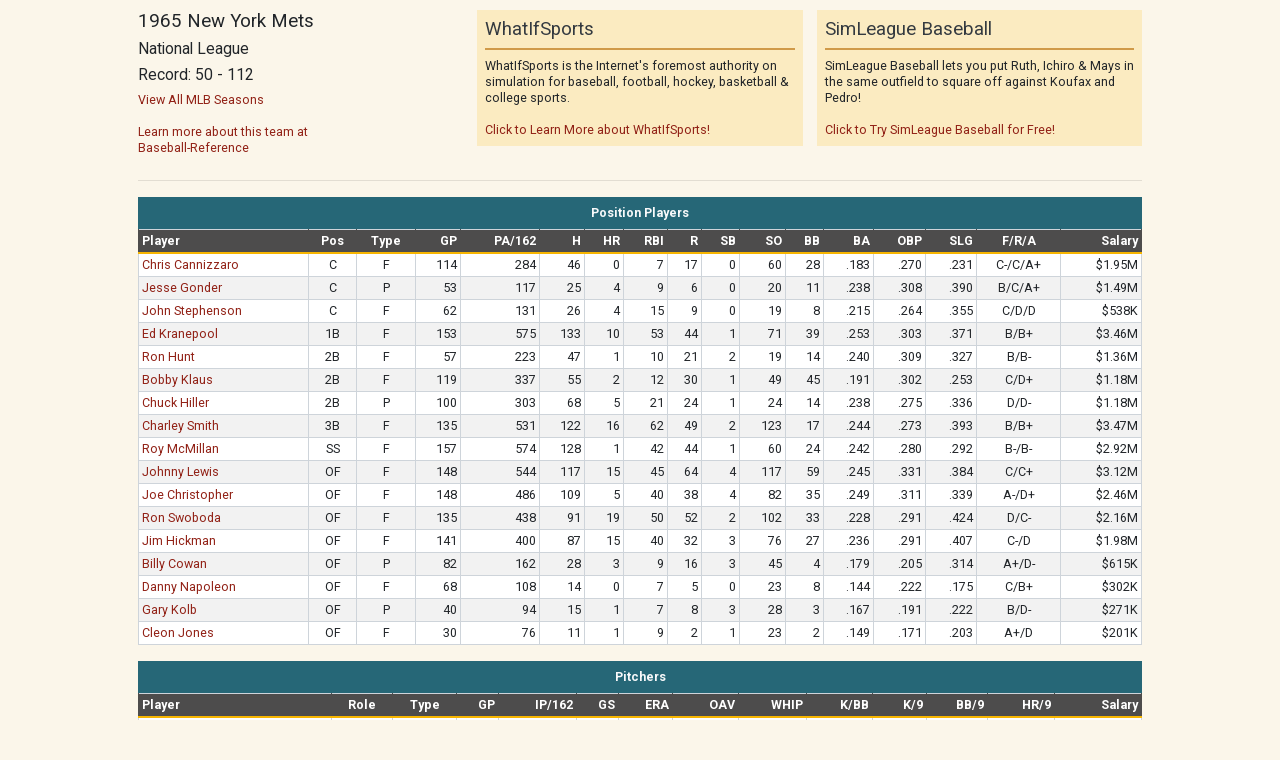

--- FILE ---
content_type: text/html
request_url: https://www.whatifsports.com/mlb-l/profile_team.asp?hfid=37&season=1965
body_size: 4105
content:
<!DOCTYPE HTML PUBLIC "-//W3C//DTD HTML 4.01 Transitional//EN" "http://www.w3.org/TR/html4/loose.dtd"> 
<html>
<head>
	<title>1965 New York Mets - MLB team profile page from WhatifSports</title>
	<meta http-equiv="Content-Type" content="text/html; charset=utf-8">	
	<meta name="Description" content="Check out the 1965 New York Mets roster including batting, pitching and fielding stats as part of WhatIfSports Free SimMatchup Baseball!">
	<meta name="Keywords" content="1965 New York Mets, 1965 New York Mets Stats, 1965 New York Mets MLB, SimMatchup  baseball, free fantasy baseball, free baseball simulation, sim baseball, free MLB matchup, free fantasy MLB baseball simulation, free online sim baseball, free baseball sim games, whatifsports, baseball history, baseball predictions">
    <link rel="stylesheet" href="/style/simleague_mlb.css?v=16" />
	<script type="text/javascript" src="../includes/mlb/sorttable.js"></script>
	<script type="text/javascript" src="../includes/mlb/standard.js"></script>
    <meta name="viewport" content="width=device-width, initial-scale=1, shrink-to-fit=no">
<!-- Google tag (gtag.js) -->
<script async src="https://www.googletagmanager.com/gtag/js?id=G-XMNJ34PCXR"></script>
<script>
  window.dataLayer = window.dataLayer || [];
  function gtag(){dataLayer.push(arguments);}
  gtag('js', new Date());

  gtag('config', 'G-XMNJ34PCXR');
</script>



</head>
<body class="mlb-l wis_popup profile_draft" id="profile_team">
<div id="globalpopupcontent">
    <div class="wis_mainContentContainer">
        
        <div class="wis_layoutContainer">
            <div class="wis_row">
                <div class="wis_col wis_widthOneThird">
                    <h4>1965 New York Mets</h4><h5>National League</h5><h5>Record: 50 - 112</h5><a href="profile_team.asp?hfid=37">View All MLB Seasons</a><br><br><p class="mktg_info"><a href="http://www.baseball-reference.com/teams/NYM/1965.shtml" target="_blank">Learn more about this team at<br>Baseball-Reference</a>
                </div>
                <div class="wis_col wis_widthOneThird">
                    <div class="wis_contentBoxSecondary">
                        <div class="wis_contentBoxHeader">WhatIfSports</div>
                        <div class="wis_contentBoxBody">
                            WhatIfSports is the Internet's foremost authority on simulation for baseball, football, hockey, basketball & college sports.<br><br>
                            <a href="../locker/" target="_blank">Click to Learn More about WhatIfSports!</a>
                        </div>
                    </div>                    
                </div>
                <div class="wis_col wis_widthOneThird">
                    <div class="wis_contentBoxSecondary">
                        <div class="wis_contentBoxHeader">SimLeague Baseball</div>
                        <div class="wis_contentBoxBody">
                            SimLeague Baseball lets you put Ruth, Ichiro & Mays in the same outfield to square off against Koufax and Pedro!<br><br>
                            <a href="../mlb-l/main.asp" target="_blank">Click to Try SimLeague Baseball for Free!</a>
                        </div>
                    </div>                       
                </div>
            </div>
            <div class="wis_row">
                <div class="wis_col"><hr /></div>
            </div>
        </div>
    
    <div class="wis_contentBox">
        <div class="wis_contentBoxHeader">Position Players</div>
        <div class="wis_contentBoxBody">
            <table id="tbl_posPlayers" class="sortable wis_primary">
                <tr class="wis_header">
                    <th class="sortasc wis_left">Player</th>
                    <th class="sub sortpos">Pos</th>
                    <th class="sub">Type</th>
                    <th class="wis_right">GP</th>
                    <th class="wis_right">PA/162</th>
                    <th class="wis_right">H</th>
                    <th class="wis_right">HR</th>
                    <th class="wis_right">RBI</th>
		            <th class="wis_right">R</th>
                    <th class="wis_right">SB</th>
                    <th class="wis_right sortasc">SO</th>
                    <th class="wis_right">BB</th>
                    <th class="wis_right">BA</th>
                    <th class="wis_right">OBP</th>
                    <th class="wis_right">SLG</th>
                    <th class="sub nosort">F/R/A</th>
                    <th class="wis_right">Salary</th>
                </tr>
                <tr class="even"><td class="wis_left"><a href="profile_player.asp?pid=2089">Chris Cannizzaro</a></td><td class="info">C</td><td class="info">F</td><td class="wis_right">114</td><td class="wis_right">284</td><td class="wis_right">46</td><td class="wis_right">0</td><td class="wis_right">7</td><td class="wis_right">17</td><td class="wis_right">0</td><td class="wis_right">60</td><td class="wis_right">28</td><td class="wis_right">.183</td><td class="wis_right">.270</td><td class="wis_right">.231</td><td class="info">C-/C/A+</td><td class="wis_right">$1.95M</td></tr><tr class="odd"><td class="wis_left"><a href="profile_player.asp?pid=5251">Jesse Gonder</a></td><td class="info">C</td><td class="info">P</td><td class="wis_right">53</td><td class="wis_right">117</td><td class="wis_right">25</td><td class="wis_right">4</td><td class="wis_right">9</td><td class="wis_right">6</td><td class="wis_right">0</td><td class="wis_right">20</td><td class="wis_right">11</td><td class="wis_right">.238</td><td class="wis_right">.308</td><td class="wis_right">.390</td><td class="info">B/C/A+</td><td class="wis_right">$1.49M</td></tr><tr class="even"><td class="wis_left"><a href="profile_player.asp?pid=13612">John Stephenson</a></td><td class="info">C</td><td class="info">F</td><td class="wis_right">62</td><td class="wis_right">131</td><td class="wis_right">26</td><td class="wis_right">4</td><td class="wis_right">15</td><td class="wis_right">9</td><td class="wis_right">0</td><td class="wis_right">19</td><td class="wis_right">8</td><td class="wis_right">.215</td><td class="wis_right">.264</td><td class="wis_right">.355</td><td class="info">C/D/D</td><td class="wis_right">$538K</td></tr><tr class="odd"><td class="wis_left"><a href="profile_player.asp?pid=7751">Ed Kranepool</a></td><td class="info">1B</td><td class="info">F</td><td class="wis_right">153</td><td class="wis_right">575</td><td class="wis_right">133</td><td class="wis_right">10</td><td class="wis_right">53</td><td class="wis_right">44</td><td class="wis_right">1</td><td class="wis_right">71</td><td class="wis_right">39</td><td class="wis_right">.253</td><td class="wis_right">.303</td><td class="wis_right">.371</td><td class="info">B/B+</td><td class="wis_right">$3.46M</td></tr><tr class="even"><td class="wis_left"><a href="profile_player.asp?pid=6730">Ron Hunt</a></td><td class="info">2B</td><td class="info">F</td><td class="wis_right">57</td><td class="wis_right">223</td><td class="wis_right">47</td><td class="wis_right">1</td><td class="wis_right">10</td><td class="wis_right">21</td><td class="wis_right">2</td><td class="wis_right">19</td><td class="wis_right">14</td><td class="wis_right">.240</td><td class="wis_right">.309</td><td class="wis_right">.327</td><td class="info">B/B-</td><td class="wis_right">$1.36M</td></tr><tr class="odd"><td class="wis_left"><a href="profile_player.asp?pid=7585">Bobby Klaus</a></td><td class="info">2B</td><td class="info">F</td><td class="wis_right">119</td><td class="wis_right">337</td><td class="wis_right">55</td><td class="wis_right">2</td><td class="wis_right">12</td><td class="wis_right">30</td><td class="wis_right">1</td><td class="wis_right">49</td><td class="wis_right">45</td><td class="wis_right">.191</td><td class="wis_right">.302</td><td class="wis_right">.253</td><td class="info">C/D+</td><td class="wis_right">$1.18M</td></tr><tr class="even"><td class="wis_left"><a href="profile_player.asp?pid=6336">Chuck Hiller</a></td><td class="info">2B</td><td class="info">P</td><td class="wis_right">100</td><td class="wis_right">303</td><td class="wis_right">68</td><td class="wis_right">5</td><td class="wis_right">21</td><td class="wis_right">24</td><td class="wis_right">1</td><td class="wis_right">24</td><td class="wis_right">14</td><td class="wis_right">.238</td><td class="wis_right">.275</td><td class="wis_right">.336</td><td class="info">D/D-</td><td class="wis_right">$1.18M</td></tr><tr class="odd"><td class="wis_left"><a href="profile_player.asp?pid=13193">Charley Smith</a></td><td class="info">3B</td><td class="info">F</td><td class="wis_right">135</td><td class="wis_right">531</td><td class="wis_right">122</td><td class="wis_right">16</td><td class="wis_right">62</td><td class="wis_right">49</td><td class="wis_right">2</td><td class="wis_right">123</td><td class="wis_right">17</td><td class="wis_right">.244</td><td class="wis_right">.273</td><td class="wis_right">.393</td><td class="info">B/B+</td><td class="wis_right">$3.47M</td></tr><tr class="even"><td class="wis_left"><a href="profile_player.asp?pid=9387">Roy McMillan</a></td><td class="info">SS</td><td class="info">F</td><td class="wis_right">157</td><td class="wis_right">574</td><td class="wis_right">128</td><td class="wis_right">1</td><td class="wis_right">42</td><td class="wis_right">44</td><td class="wis_right">1</td><td class="wis_right">60</td><td class="wis_right">24</td><td class="wis_right">.242</td><td class="wis_right">.280</td><td class="wis_right">.292</td><td class="info">B-/B-</td><td class="wis_right">$2.92M</td></tr><tr class="odd"><td class="wis_left"><a href="profile_player.asp?pid=8225">Johnny Lewis</a></td><td class="info">OF</td><td class="info">F</td><td class="wis_right">148</td><td class="wis_right">544</td><td class="wis_right">117</td><td class="wis_right">15</td><td class="wis_right">45</td><td class="wis_right">64</td><td class="wis_right">4</td><td class="wis_right">117</td><td class="wis_right">59</td><td class="wis_right">.245</td><td class="wis_right">.331</td><td class="wis_right">.384</td><td class="info">C/C+</td><td class="wis_right">$3.12M</td></tr><tr class="even"><td class="wis_left"><a href="profile_player.asp?pid=2427">Joe Christopher</a></td><td class="info">OF</td><td class="info">F</td><td class="wis_right">148</td><td class="wis_right">486</td><td class="wis_right">109</td><td class="wis_right">5</td><td class="wis_right">40</td><td class="wis_right">38</td><td class="wis_right">4</td><td class="wis_right">82</td><td class="wis_right">35</td><td class="wis_right">.249</td><td class="wis_right">.311</td><td class="wis_right">.339</td><td class="info">A-/D+</td><td class="wis_right">$2.46M</td></tr><tr class="odd"><td class="wis_left"><a href="profile_player.asp?pid=13929">Ron Swoboda</a></td><td class="info">OF</td><td class="info">F</td><td class="wis_right">135</td><td class="wis_right">438</td><td class="wis_right">91</td><td class="wis_right">19</td><td class="wis_right">50</td><td class="wis_right">52</td><td class="wis_right">2</td><td class="wis_right">102</td><td class="wis_right">33</td><td class="wis_right">.228</td><td class="wis_right">.291</td><td class="wis_right">.424</td><td class="info">D/C-</td><td class="wis_right">$2.16M</td></tr><tr class="even"><td class="wis_left"><a href="profile_player.asp?pid=6283">Jim Hickman</a></td><td class="info">OF</td><td class="info">F</td><td class="wis_right">141</td><td class="wis_right">400</td><td class="wis_right">87</td><td class="wis_right">15</td><td class="wis_right">40</td><td class="wis_right">32</td><td class="wis_right">3</td><td class="wis_right">76</td><td class="wis_right">27</td><td class="wis_right">.236</td><td class="wis_right">.291</td><td class="wis_right">.407</td><td class="info">C-/D</td><td class="wis_right">$1.98M</td></tr><tr class="odd"><td class="wis_left"><a href="profile_player.asp?pid=2931">Billy Cowan</a></td><td class="info">OF</td><td class="info">P</td><td class="wis_right">82</td><td class="wis_right">162</td><td class="wis_right">28</td><td class="wis_right">3</td><td class="wis_right">9</td><td class="wis_right">16</td><td class="wis_right">3</td><td class="wis_right">45</td><td class="wis_right">4</td><td class="wis_right">.179</td><td class="wis_right">.205</td><td class="wis_right">.314</td><td class="info">A+/D-</td><td class="wis_right">$615K</td></tr><tr class="even"><td class="wis_left"><a href="profile_player.asp?pid=10267">Danny Napoleon</a></td><td class="info">OF</td><td class="info">F</td><td class="wis_right">68</td><td class="wis_right">108</td><td class="wis_right">14</td><td class="wis_right">0</td><td class="wis_right">7</td><td class="wis_right">5</td><td class="wis_right">0</td><td class="wis_right">23</td><td class="wis_right">8</td><td class="wis_right">.144</td><td class="wis_right">.222</td><td class="wis_right">.175</td><td class="info">C/B+</td><td class="wis_right">$302K</td></tr><tr class="odd"><td class="wis_left"><a href="profile_player.asp?pid=7693">Gary Kolb</a></td><td class="info">OF</td><td class="info">P</td><td class="wis_right">40</td><td class="wis_right">94</td><td class="wis_right">15</td><td class="wis_right">1</td><td class="wis_right">7</td><td class="wis_right">8</td><td class="wis_right">3</td><td class="wis_right">28</td><td class="wis_right">3</td><td class="wis_right">.167</td><td class="wis_right">.191</td><td class="wis_right">.222</td><td class="info">B/D-</td><td class="wis_right">$271K</td></tr><tr class="even"><td class="wis_left"><a href="profile_player.asp?pid=7109">Cleon Jones</a></td><td class="info">OF</td><td class="info">F</td><td class="wis_right">30</td><td class="wis_right">76</td><td class="wis_right">11</td><td class="wis_right">1</td><td class="wis_right">9</td><td class="wis_right">2</td><td class="wis_right">1</td><td class="wis_right">23</td><td class="wis_right">2</td><td class="wis_right">.149</td><td class="wis_right">.171</td><td class="wis_right">.203</td><td class="info">A+/D</td><td class="wis_right">$201K</td></tr>
            </table>
        </div>
    </div>
        
    <div class="wis_contentBox">
        <div class="wis_contentBoxHeader">Pitchers</div>
        <div class="wis_contentBoxBody">
            <table id="tbl_pitchers" class="sortable wis_primary">
                <tr class="wis_header">
                    <th class="sortasc wis_left">Player</th>
                    <th class="sub">Role</th>
                    <th class="sub">Type</th>
                    <th class="wis_right">GP</th>
                    <th class="wis_right">IP/162</th>
                    <th class="wis_right">GS</th>
                    <th class="wis_right sortasc">ERA</th>
		            <th class="wis_right sortasc">OAV</th>
                    <th class="wis_right sortasc">WHIP</th>
                    <th class="wis_right">K/BB</th>
                    <th class="wis_right">K/9</th>
                    <th class="wis_right sortasc">BB/9</th>
                    <th class="wis_right sortasc">HR/9</th>
                    <th class="wis_right">Salary</th>
                </tr>
                <tr class="even"><td class="wis_left"><a href="profile_player.asp?pid=4454">Jack Fisher</a></td><td class="info">S</td><td class="info">F</td><td class="wis_right">43</td><td class="wis_right">254.00</td><td class="wis_right">36</td><td class="wis_right">3.94</td><td class="wis_right">0.259</td><td class="wis_right">1.26</td><td class="wis_right">1.706</td><td class="wis_right">4.12</td><td class="wis_right">2.41</td><td class="wis_right">0.781</td><td class="wis_right">$5.32M</td></tr><tr class="odd"><td class="wis_left"><a href="profile_player.asp?pid=6829">Al Jackson</a></td><td class="info">S</td><td class="info">F</td><td class="wis_right">37</td><td class="wis_right">206.00</td><td class="wis_right">31</td><td class="wis_right">4.34</td><td class="wis_right">0.271</td><td class="wis_right">1.35</td><td class="wis_right">1.967</td><td class="wis_right">5.26</td><td class="wis_right">2.67</td><td class="wis_right">0.745</td><td class="wis_right">$3.92M</td></tr><tr class="even"><td class="wis_left"><a href="profile_player.asp?pid=13394">Warren Spahn</a></td><td class="info">S</td><td class="info">P</td><td class="wis_right">20</td><td class="wis_right">126.00</td><td class="wis_right">19</td><td class="wis_right">4.36</td><td class="wis_right">0.281</td><td class="wis_right">1.39</td><td class="wis_right">1.600</td><td class="wis_right">4.00</td><td class="wis_right">2.50</td><td class="wis_right">1.286</td><td class="wis_right">$1.94M</td></tr><tr class="odd"><td class="wis_left"><a href="profile_player.asp?pid=4930">Rob Gardner</a></td><td class="info">S</td><td class="info">F</td><td class="wis_right">5</td><td class="wis_right">28.00</td><td class="wis_right">4</td><td class="wis_right">3.21</td><td class="wis_right">0.217</td><td class="wis_right">1.07</td><td class="wis_right">2.714</td><td class="wis_right">6.11</td><td class="wis_right">2.25</td><td class="wis_right">1.286</td><td class="wis_right">$563K</td></tr><tr class="even"><td class="wis_left"><a href="profile_player.asp?pid=12797">Dick Selma</a></td><td class="info">S</td><td class="info">F</td><td class="wis_right">4</td><td class="wis_right">27.00</td><td class="wis_right">4</td><td class="wis_right">3.71</td><td class="wis_right">0.229</td><td class="wis_right">1.16</td><td class="wis_right">2.889</td><td class="wis_right">8.78</td><td class="wis_right">3.04</td><td class="wis_right">0.675</td><td class="wis_right">$518K</td></tr><tr class="odd"><td class="wis_left"><a href="profile_player.asp?pid=9282">Tug McGraw</a></td><td class="info">R</td><td class="info">F</td><td class="wis_right">37</td><td class="wis_right">98.00</td><td class="wis_right">9</td><td class="wis_right">3.32</td><td class="wis_right">0.249</td><td class="wis_right">1.39</td><td class="wis_right">1.188</td><td class="wis_right">5.25</td><td class="wis_right">4.42</td><td class="wis_right">0.737</td><td class="wis_right">$1.82M</td></tr><tr class="even"><td class="wis_left"><a href="profile_player.asp?pid=2455">Galen Cisco</a></td><td class="info">R</td><td class="info">F</td><td class="wis_right">35</td><td class="wis_right">113.00</td><td class="wis_right">17</td><td class="wis_right">4.49</td><td class="wis_right">0.272</td><td class="wis_right">1.51</td><td class="wis_right">1.137</td><td class="wis_right">4.65</td><td class="wis_right">4.09</td><td class="wis_right">0.961</td><td class="wis_right">$1.78M</td></tr><tr class="odd"><td class="wis_left"><a href="profile_player.asp?pid=7989">Frank Lary</a></td><td class="info">R</td><td class="info">P</td><td class="wis_right">14</td><td class="wis_right">58.00</td><td class="wis_right">7</td><td class="wis_right">2.98</td><td class="wis_right">0.233</td><td class="wis_right">1.12</td><td class="wis_right">1.438</td><td class="wis_right">3.61</td><td class="wis_right">2.51</td><td class="wis_right">0.314</td><td class="wis_right">$1.49M</td></tr><tr class="even"><td class="wis_left"><a href="profile_player.asp?pid=7784">Gary Kroll</a></td><td class="info">R</td><td class="info">F</td><td class="wis_right">32</td><td class="wis_right">87.00</td><td class="wis_right">11</td><td class="wis_right">4.45</td><td class="wis_right">0.249</td><td class="wis_right">1.43</td><td class="wis_right">1.512</td><td class="wis_right">6.41</td><td class="wis_right">4.24</td><td class="wis_right">1.241</td><td class="wis_right">$1.43M</td></tr><tr class="odd"><td class="wis_left"><a href="profile_player.asp?pid=10915">Tom Parsons</a></td><td class="info">R</td><td class="info">F</td><td class="wis_right">35</td><td class="wis_right">91.00</td><td class="wis_right">11</td><td class="wis_right">4.67</td><td class="wis_right">0.290</td><td class="wis_right">1.38</td><td class="wis_right">3.412</td><td class="wis_right">5.76</td><td class="wis_right">1.69</td><td class="wis_right">1.688</td><td class="wis_right">$1.27M</td></tr><tr class="even"><td class="wis_left"><a href="profile_player.asp?pid=11893">Gordie Richardson</a></td><td class="info">R</td><td class="info">F</td><td class="wis_right">35</td><td class="wis_right">53.00</td><td class="wis_right">0</td><td class="wis_right">3.78</td><td class="wis_right">0.224</td><td class="wis_right">1.09</td><td class="wis_right">2.688</td><td class="wis_right">7.40</td><td class="wis_right">2.75</td><td class="wis_right">0.860</td><td class="wis_right">$1.21M</td></tr><tr class="odd"><td class="wis_left"><a href="profile_player.asp?pid=13863">Darrell Sutherland</a></td><td class="info">R</td><td class="info">F</td><td class="wis_right">18</td><td class="wis_right">48.00</td><td class="wis_right">2</td><td class="wis_right">2.81</td><td class="wis_right">0.199</td><td class="wis_right">1.04</td><td class="wis_right">0.941</td><td class="wis_right">3.00</td><td class="wis_right">3.19</td><td class="wis_right">0.750</td><td class="wis_right">$1.17M</td></tr><tr class="even"><td class="wis_left"><a href="profile_player.asp?pid=9684">Larry Miller</a></td><td class="info">R</td><td class="info">F</td><td class="wis_right">28</td><td class="wis_right">58.00</td><td class="wis_right">5</td><td class="wis_right">5.02</td><td class="wis_right">0.289</td><td class="wis_right">1.59</td><td class="wis_right">1.440</td><td class="wis_right">5.65</td><td class="wis_right">3.92</td><td class="wis_right">0.942</td><td class="wis_right">$755K</td></tr><tr class="odd"><td class="wis_left"><a href="profile_player.asp?pid=11869">Dennis Ribant</a></td><td class="info">R</td><td class="info">F</td><td class="wis_right">19</td><td class="wis_right">36.00</td><td class="wis_right">1</td><td class="wis_right">3.82</td><td class="wis_right">0.228</td><td class="wis_right">0.99</td><td class="wis_right">2.167</td><td class="wis_right">3.31</td><td class="wis_right">1.53</td><td class="wis_right">1.274</td><td class="wis_right">$725K</td></tr><tr class="even"><td class="wis_left"><a href="profile_player.asp?pid=794">Larry Bearnarth</a></td><td class="info">R</td><td class="info">F</td><td class="wis_right">40</td><td class="wis_right">61.00</td><td class="wis_right">3</td><td class="wis_right">4.60</td><td class="wis_right">0.304</td><td class="wis_right">1.70</td><td class="wis_right">0.571</td><td class="wis_right">2.37</td><td class="wis_right">4.15</td><td class="wis_right">0.890</td><td class="wis_right">$709K</td></tr><tr class="odd"><td class="wis_left"><a href="profile_player.asp?pid=1031">Jim Bethke</a></td><td class="info">R</td><td class="info">F</td><td class="wis_right">25</td><td class="wis_right">40.00</td><td class="wis_right">0</td><td class="wis_right">4.28</td><td class="wis_right">0.266</td><td class="wis_right">1.58</td><td class="wis_right">0.864</td><td class="wis_right">4.28</td><td class="wis_right">4.95</td><td class="wis_right">0.675</td><td class="wis_right">$508K</td></tr><tr class="even"><td class="wis_left"><a href="profile_player.asp?pid=15208">Carl Willey</a></td><td class="info">R</td><td class="info">F</td><td class="wis_right">13</td><td class="wis_right">28.00</td><td class="wis_right">3</td><td class="wis_right">4.18</td><td class="wis_right">0.270</td><td class="wis_right">1.61</td><td class="wis_right">0.867</td><td class="wis_right">4.18</td><td class="wis_right">4.82</td><td class="wis_right">0.643</td><td class="wis_right">$310K</td></tr>
            </table>
        </div>
    </div>

    <div class="wis_alertInfo">
	    <p>
		    The <strong>1965 New York Mets</strong> roster is above.  All columns may be sorted by clicking the column name.  Clicking on an individual player will display 
		    the player's career statistics including his time with the 1965 New York Mets.
	    </p>
	    <p>For information regarding statistical abbreviations, please <a href="javascript:popup('themewiz_stat_legend.asp','popup_win',743,550)" title="View Stat Legend" onMouseOver="status='View Stat Legend';return true;">View the Statistics Legend</a></p>
    </div>
    

            <div class="wis_centeredContent">
                <IMG width=14 height=11 SRC="../images/icons/email.gif">&nbsp;
                <SCRIPT TYPE="text/javascript">
                    document.write("<a target=new href='../locker/email.asp?url=" + window.location.pathname + window.location.search + "'>Email this page to a friend >></a>");
                </SCRIPT>
            </div>
        

    </div>
	
<script defer src="https://static.cloudflareinsights.com/beacon.min.js/vcd15cbe7772f49c399c6a5babf22c1241717689176015" integrity="sha512-ZpsOmlRQV6y907TI0dKBHq9Md29nnaEIPlkf84rnaERnq6zvWvPUqr2ft8M1aS28oN72PdrCzSjY4U6VaAw1EQ==" data-cf-beacon='{"version":"2024.11.0","token":"400f5065f39440968f8ab0a540ea3cca","r":1,"server_timing":{"name":{"cfCacheStatus":true,"cfEdge":true,"cfExtPri":true,"cfL4":true,"cfOrigin":true,"cfSpeedBrain":true},"location_startswith":null}}' crossorigin="anonymous"></script>
</body>
</html>

--- FILE ---
content_type: text/css
request_url: https://www.whatifsports.com/style/simleague_mlb.css?v=16
body_size: 39593
content:
/*!
 * Bootstrap v4.3.1 (https://getbootstrap.com/)
 * Copyright 2011-2019 The Bootstrap Authors
 * Copyright 2011-2019 Twitter, Inc.
 * Licensed under MIT (https://github.com/twbs/bootstrap/blob/master/LICENSE)
 */
@import url(2015Layout/WISHeader.css);
@import url("https://fonts.googleapis.com/css?family=Roboto:300,400,700,400italic");
:root {
  --blue: #007bff;
  --indigo: #6610f2;
  --purple: #6f42c1;
  --pink: #e83e8c;
  --red: #dc3545;
  --orange: #fd7e14;
  --yellow: #ffc107;
  --green: #28a745;
  --teal: #20c997;
  --cyan: #17a2b8;
  --white: #fff;
  --gray: #6c757d;
  --gray-dark: #343a40;
  --primary: #DA5549;
  --secondary: #6c757d;
  --success: #28a745;
  --info: #17a2b8;
  --warning: #ffc107;
  --danger: #dc3545;
  --light: #f8f9fa;
  --dark: #343a40;
  --breakpoint-xs: 0;
  --breakpoint-sm: 576px;
  --breakpoint-md: 768px;
  --breakpoint-lg: 992px;
  --breakpoint-xl: 1200px;
  --font-family-sans-serif: -apple-system, BlinkMacSystemFont, "Segoe UI", Roboto, "Helvetica Neue", Arial, "Noto Sans", sans-serif, "Apple Color Emoji", "Segoe UI Emoji", "Segoe UI Symbol", "Noto Color Emoji";
  --font-family-monospace: SFMono-Regular, Menlo, Monaco, Consolas, "Liberation Mono", "Courier New", monospace; }

*,
*::before,
*::after {
  box-sizing: border-box; }

html {
  font-family: sans-serif;
  line-height: 1.15;
  -webkit-text-size-adjust: 100%;
  -webkit-tap-highlight-color: transparent; }

article, aside, figcaption, figure, footer, header, hgroup, main, nav, section {
  display: block; }

body {
  margin: 0;
  font-family: Roboto, -apple-system, BlinkMacSystemFont, "Segoe UI", "Helvetica Neue", Arial, "Noto Sans", sans-serif, "Apple Color Emoji", "Segoe UI Emoji", "Segoe UI Symbol", "Noto Color Emoji";
  font-size: 0.78rem;
  font-weight: 400;
  line-height: 1.3;
  color: #212529;
  text-align: left;
  background-color: #495057; }

[tabindex="-1"]:focus {
  outline: 0 !important; }

hr {
  box-sizing: content-box;
  height: 0;
  overflow: visible; }

h1, h2, h3, h4, h5, h6 {
  margin-top: 0;
  margin-bottom: 0.5rem; }

p {
  margin-top: 0;
  margin-bottom: 0.5rem; }

abbr[title],
abbr[data-original-title] {
  text-decoration: underline;
  text-decoration: underline dotted;
  cursor: help;
  border-bottom: 0;
  text-decoration-skip-ink: none; }

address {
  margin-bottom: 1rem;
  font-style: normal;
  line-height: inherit; }

ol,
ul,
dl {
  margin-top: 0;
  margin-bottom: 1rem; }

ol ol,
ul ul,
ol ul,
ul ol {
  margin-bottom: 0; }

dt {
  font-weight: 700; }

dd {
  margin-bottom: .5rem;
  margin-left: 0; }

blockquote {
  margin: 0 0 1rem; }

b,
strong {
  font-weight: bolder; }

small {
  font-size: 80%; }

sub,
sup {
  position: relative;
  font-size: 75%;
  line-height: 0;
  vertical-align: baseline; }

sub {
  bottom: -.25em; }

sup {
  top: -.5em; }

a {
  color: #912116;
  text-decoration: none;
  background-color: transparent; }
  a:hover {
    color: #4f120c;
    text-decoration: underline; }

a:not([href]):not([tabindex]) {
  color: inherit;
  text-decoration: none; }
  a:not([href]):not([tabindex]):hover, a:not([href]):not([tabindex]):focus {
    color: inherit;
    text-decoration: none; }
  a:not([href]):not([tabindex]):focus {
    outline: 0; }

pre,
code,
kbd,
samp {
  font-family: SFMono-Regular, Menlo, Monaco, Consolas, "Liberation Mono", "Courier New", monospace;
  font-size: 1em; }

pre {
  margin-top: 0;
  margin-bottom: 1rem;
  overflow: auto; }

figure {
  margin: 0 0 1rem; }

img {
  vertical-align: middle;
  border-style: none; }

svg {
  overflow: hidden;
  vertical-align: middle; }

table {
  border-collapse: collapse; }

caption {
  padding-top: 0.75rem;
  padding-bottom: 0.75rem;
  color: #6c757d;
  text-align: left;
  caption-side: bottom; }

th {
  text-align: inherit; }

label {
  display: inline-block;
  margin-bottom: 0.2rem; }

button {
  border-radius: 0; }

button:focus {
  outline: 1px dotted;
  outline: 5px auto -webkit-focus-ring-color; }

input,
button,
select,
optgroup,
textarea {
  margin: 0;
  font-family: inherit;
  font-size: inherit;
  line-height: inherit; }

button,
input {
  overflow: visible; }

button,
select {
  text-transform: none; }

select {
  word-wrap: normal; }

button,
[type="button"],
[type="reset"],
[type="submit"] {
  -webkit-appearance: button; }

button:not(:disabled),
[type="button"]:not(:disabled),
[type="reset"]:not(:disabled),
[type="submit"]:not(:disabled) {
  cursor: pointer; }

button::-moz-focus-inner,
[type="button"]::-moz-focus-inner,
[type="reset"]::-moz-focus-inner,
[type="submit"]::-moz-focus-inner {
  padding: 0;
  border-style: none; }

input[type="radio"],
input[type="checkbox"] {
  box-sizing: border-box;
  padding: 0; }

input[type="date"],
input[type="time"],
input[type="datetime-local"],
input[type="month"] {
  -webkit-appearance: listbox; }

textarea {
  overflow: auto;
  resize: vertical; }

fieldset {
  min-width: 0;
  padding: 0;
  margin: 0;
  border: 0; }

legend {
  display: block;
  width: 100%;
  max-width: 100%;
  padding: 0;
  margin-bottom: .5rem;
  font-size: 1.5rem;
  line-height: inherit;
  color: inherit;
  white-space: normal; }

progress {
  vertical-align: baseline; }

[type="number"]::-webkit-inner-spin-button,
[type="number"]::-webkit-outer-spin-button {
  height: auto; }

[type="search"] {
  outline-offset: -2px;
  -webkit-appearance: none; }

[type="search"]::-webkit-search-decoration {
  -webkit-appearance: none; }

::-webkit-file-upload-button {
  font: inherit;
  -webkit-appearance: button; }

output {
  display: inline-block; }

summary {
  display: list-item;
  cursor: pointer; }

template {
  display: none; }

[hidden] {
  display: none !important; }

h1, h2, h3, h4, h5, h6,
.h1, .h2, .h3, .h4, div.wis_contentBoxSecondary > div.wis_contentBoxHeader, .h5, .h6 {
  margin-bottom: 0.5rem;
  font-weight: 500;
  line-height: 1.2; }

h1, .h1 {
  font-size: 1.95rem; }

h2, .h2 {
  font-size: 1.56rem; }

h3, .h3 {
  font-size: 1.365rem; }

h4, .h4, div.wis_contentBoxSecondary > div.wis_contentBoxHeader {
  font-size: 1.17rem; }

h5, .h5 {
  font-size: 0.975rem; }

h6, .h6 {
  font-size: 0.78rem; }

.lead {
  font-size: 0.975rem;
  font-weight: 300; }

.display-1 {
  font-size: 6rem;
  font-weight: 300;
  line-height: 1.2; }

.display-2 {
  font-size: 5.5rem;
  font-weight: 300;
  line-height: 1.2; }

.display-3 {
  font-size: 4.5rem;
  font-weight: 300;
  line-height: 1.2; }

.display-4 {
  font-size: 3.5rem;
  font-weight: 300;
  line-height: 1.2; }

hr {
  margin-top: 1rem;
  margin-bottom: 1rem;
  border: 0;
  border-top: 1px solid rgba(0, 0, 0, 0.1); }

small,
.small {
  font-size: 80%;
  font-weight: 400; }

mark,
.mark {
  padding: 0.2em;
  background-color: #fcf8e3; }

.list-unstyled {
  padding-left: 0;
  list-style: none; }

.list-inline {
  padding-left: 0;
  list-style: none; }

.list-inline-item {
  display: inline-block; }
  .list-inline-item:not(:last-child) {
    margin-right: 0.5rem; }

.initialism {
  font-size: 90%;
  text-transform: uppercase; }

.blockquote {
  margin-bottom: 1rem;
  font-size: 0.975rem; }

.blockquote-footer {
  display: block;
  font-size: 80%;
  color: #6c757d; }
  .blockquote-footer::before {
    content: "\2014\00A0"; }

.img-fluid {
  max-width: 100%;
  height: auto; }

.img-thumbnail {
  padding: 0.25rem;
  background-color: #495057;
  border: 1px solid #dee2e6;
  border-radius: 0.25rem;
  max-width: 100%;
  height: auto; }

.figure {
  display: inline-block; }

.figure-img {
  margin-bottom: 0.5rem;
  line-height: 1; }

.figure-caption {
  font-size: 90%;
  color: #6c757d; }

code {
  font-size: 87.5%;
  color: #e83e8c;
  word-break: break-word; }
  a > code {
    color: inherit; }

kbd {
  padding: 0.2rem 0.4rem;
  font-size: 87.5%;
  color: #fff;
  background-color: #212529;
  border-radius: 0.2rem; }
  kbd kbd {
    padding: 0;
    font-size: 100%;
    font-weight: 700; }

pre {
  display: block;
  font-size: 87.5%;
  color: #212529; }
  pre code {
    font-size: inherit;
    color: inherit;
    word-break: normal; }

.pre-scrollable {
  max-height: 340px;
  overflow-y: scroll; }

.container, .wis_layoutContainer, form.wis_centered, .wis_mainContentContainer {
  width: 100%;
  padding-right: 7px;
  padding-left: 7px;
  margin-right: auto;
  margin-left: auto; }
  @media (min-width: 1200px) {
    .container, .wis_layoutContainer, form.wis_centered, .wis_mainContentContainer {
      max-width: 1024px; } }

.container-fluid {
  width: 100%;
  padding-right: 7px;
  padding-left: 7px;
  margin-right: auto;
  margin-left: auto; }

.row, .wis_row, form.wis_centered .wis_formElement {
  display: flex;
  flex-wrap: wrap;
  margin-right: -7px;
  margin-left: -7px; }

.no-gutters {
  margin-right: 0;
  margin-left: 0; }
  .no-gutters > .col, .no-gutters > .wis_col_nonResponsive, form.wis_centered .wis_formElement .no-gutters > label, form.wis_centered .wis_formElement .no-gutters > input[type="text"],
  form.wis_centered .wis_formElement .no-gutters > select,
  .no-gutters > [class*="col-"] {
    padding-right: 0;
    padding-left: 0; }

.col-1, .wis_col_nonResponsive.wis_width1, .col-2, .wis_col_nonResponsive.wis_width2, .col-3, .wis_col_nonResponsive.wis_widthOneQuarter,
.wis_col_nonResponsive.wis_width3, .col-4, .wis_col_nonResponsive.wis_widthOneThird,
.wis_col_nonResponsive.wis_width4, .wis_col_nonResponsive.wis_col.wis_widthOneThird,
.wis_col_nonResponsive.wis_col.wis_width4, form.wis_centered .wis_formElement label, .col-5, .wis_col_nonResponsive.wis_width5, .col-6, .wis_col_nonResponsive.wis_widthHalf,
.wis_col_nonResponsive.wis_width6, .col-7, .wis_col_nonResponsive.wis_width7, .col-8, .wis_col_nonResponsive.wis_widthTwoThirds,
.wis_col_nonResponsive.wis_width8, .col-9, .wis_col_nonResponsive.wis_widthThreeQuarters,
.wis_col_nonResponsive.wis_width9, .col-10, .wis_col_nonResponsive.wis_width10, .col-11, .wis_col_nonResponsive.wis_width11, .col-12, .col, .wis_col_nonResponsive, form.wis_centered .wis_formElement input[type="text"],
form.wis_centered .wis_formElement select,
.col-auto, .col-sm-1, .col-sm-2, .col-sm-3, .col-sm-4, .col-sm-5, .col-sm-6, .col-sm-7, .col-sm-8, .col-sm-9, .col-sm-10, .col-sm-11, .col-sm-12, .col-sm,
.col-sm-auto, .col-md-1, .wis_col.wis_width1, .col-md-2, .wis_col.wis_width2, .col-md-3, .wis_col.wis_widthOneQuarter,
.wis_col.wis_width3, .col-md-4, .wis_col.wis_widthOneThird,
.wis_col.wis_width4, .col-md-5, .wis_col.wis_width5, .col-md-6, .wis_col.wis_widthHalf,
.wis_col.wis_width6, .col-md-7, .wis_col.wis_width7, .col-md-8, .wis_col.wis_widthTwoThirds,
.wis_col.wis_width8, .col-md-9, .wis_col.wis_widthThreeQuarters,
.wis_col.wis_width9, .col-md-10, .wis_col.wis_width10, .col-md-11, .wis_col.wis_width11, .col-md-12, .col-md, .wis_col,
.col-md-auto, .col-lg-1, .col-lg-2, .col-lg-3, .col-lg-4, .col-lg-5, .col-lg-6, .col-lg-7, .col-lg-8, .col-lg-9, .col-lg-10, .col-lg-11, .col-lg-12, .col-lg,
.col-lg-auto, .col-xl-1, .col-xl-2, .col-xl-3, .col-xl-4, .col-xl-5, .col-xl-6, .col-xl-7, .col-xl-8, .col-xl-9, .col-xl-10, .col-xl-11, .col-xl-12, .col-xl,
.col-xl-auto {
  position: relative;
  width: 100%;
  padding-right: 7px;
  padding-left: 7px; }

.col, .wis_col_nonResponsive, form.wis_centered .wis_formElement label, form.wis_centered .wis_formElement input[type="text"],
form.wis_centered .wis_formElement select {
  flex-basis: 0;
  flex-grow: 1;
  max-width: 100%; }

.col-auto {
  flex: 0 0 auto;
  width: auto;
  max-width: 100%; }

.col-1, .wis_col_nonResponsive.wis_width1 {
  flex: 0 0 8.33333%;
  max-width: 8.33333%; }

.col-2, .wis_col_nonResponsive.wis_width2 {
  flex: 0 0 16.66667%;
  max-width: 16.66667%; }

.col-3, .wis_col_nonResponsive.wis_widthOneQuarter,
.wis_col_nonResponsive.wis_width3 {
  flex: 0 0 25%;
  max-width: 25%; }

.col-4, .wis_col_nonResponsive.wis_widthOneThird,
.wis_col_nonResponsive.wis_width4, .wis_col_nonResponsive.wis_col.wis_widthOneThird,
.wis_col_nonResponsive.wis_col.wis_width4, form.wis_centered .wis_formElement label {
  flex: 0 0 33.33333%;
  max-width: 33.33333%; }

.col-5, .wis_col_nonResponsive.wis_width5 {
  flex: 0 0 41.66667%;
  max-width: 41.66667%; }

.col-6, .wis_col_nonResponsive.wis_widthHalf,
.wis_col_nonResponsive.wis_width6 {
  flex: 0 0 50%;
  max-width: 50%; }

.col-7, .wis_col_nonResponsive.wis_width7 {
  flex: 0 0 58.33333%;
  max-width: 58.33333%; }

.col-8, .wis_col_nonResponsive.wis_widthTwoThirds,
.wis_col_nonResponsive.wis_width8 {
  flex: 0 0 66.66667%;
  max-width: 66.66667%; }

.col-9, .wis_col_nonResponsive.wis_widthThreeQuarters,
.wis_col_nonResponsive.wis_width9 {
  flex: 0 0 75%;
  max-width: 75%; }

.col-10, .wis_col_nonResponsive.wis_width10 {
  flex: 0 0 83.33333%;
  max-width: 83.33333%; }

.col-11, .wis_col_nonResponsive.wis_width11 {
  flex: 0 0 91.66667%;
  max-width: 91.66667%; }

.col-12 {
  flex: 0 0 100%;
  max-width: 100%; }

.order-first {
  order: -1; }

.order-last {
  order: 13; }

.order-0 {
  order: 0; }

.order-1, .wis_orderMobile1 {
  order: 1; }

.order-2, .wis_orderMobile2 {
  order: 2; }

.order-3, .wis_orderMobile3 {
  order: 3; }

.order-4, .wis_orderMobile4 {
  order: 4; }

.order-5, .wis_orderMobile5 {
  order: 5; }

.order-6 {
  order: 6; }

.order-7 {
  order: 7; }

.order-8 {
  order: 8; }

.order-9 {
  order: 9; }

.order-10 {
  order: 10; }

.order-11 {
  order: 11; }

.order-12 {
  order: 12; }

.offset-1 {
  margin-left: 8.33333%; }

.offset-2 {
  margin-left: 16.66667%; }

.offset-3 {
  margin-left: 25%; }

.offset-4 {
  margin-left: 33.33333%; }

.offset-5 {
  margin-left: 41.66667%; }

.offset-6 {
  margin-left: 50%; }

.offset-7 {
  margin-left: 58.33333%; }

.offset-8 {
  margin-left: 66.66667%; }

.offset-9 {
  margin-left: 75%; }

.offset-10 {
  margin-left: 83.33333%; }

.offset-11 {
  margin-left: 91.66667%; }

@media (min-width: 576px) {
  .col-sm {
    flex-basis: 0;
    flex-grow: 1;
    max-width: 100%; }
  .col-sm-auto {
    flex: 0 0 auto;
    width: auto;
    max-width: 100%; }
  .col-sm-1 {
    flex: 0 0 8.33333%;
    max-width: 8.33333%; }
  .col-sm-2 {
    flex: 0 0 16.66667%;
    max-width: 16.66667%; }
  .col-sm-3 {
    flex: 0 0 25%;
    max-width: 25%; }
  .col-sm-4 {
    flex: 0 0 33.33333%;
    max-width: 33.33333%; }
  .col-sm-5 {
    flex: 0 0 41.66667%;
    max-width: 41.66667%; }
  .col-sm-6 {
    flex: 0 0 50%;
    max-width: 50%; }
  .col-sm-7 {
    flex: 0 0 58.33333%;
    max-width: 58.33333%; }
  .col-sm-8 {
    flex: 0 0 66.66667%;
    max-width: 66.66667%; }
  .col-sm-9 {
    flex: 0 0 75%;
    max-width: 75%; }
  .col-sm-10 {
    flex: 0 0 83.33333%;
    max-width: 83.33333%; }
  .col-sm-11 {
    flex: 0 0 91.66667%;
    max-width: 91.66667%; }
  .col-sm-12 {
    flex: 0 0 100%;
    max-width: 100%; }
  .order-sm-first {
    order: -1; }
  .order-sm-last {
    order: 13; }
  .order-sm-0 {
    order: 0; }
  .order-sm-1 {
    order: 1; }
  .order-sm-2 {
    order: 2; }
  .order-sm-3 {
    order: 3; }
  .order-sm-4 {
    order: 4; }
  .order-sm-5 {
    order: 5; }
  .order-sm-6 {
    order: 6; }
  .order-sm-7 {
    order: 7; }
  .order-sm-8 {
    order: 8; }
  .order-sm-9 {
    order: 9; }
  .order-sm-10 {
    order: 10; }
  .order-sm-11 {
    order: 11; }
  .order-sm-12 {
    order: 12; }
  .offset-sm-0 {
    margin-left: 0; }
  .offset-sm-1 {
    margin-left: 8.33333%; }
  .offset-sm-2 {
    margin-left: 16.66667%; }
  .offset-sm-3 {
    margin-left: 25%; }
  .offset-sm-4 {
    margin-left: 33.33333%; }
  .offset-sm-5 {
    margin-left: 41.66667%; }
  .offset-sm-6 {
    margin-left: 50%; }
  .offset-sm-7 {
    margin-left: 58.33333%; }
  .offset-sm-8 {
    margin-left: 66.66667%; }
  .offset-sm-9 {
    margin-left: 75%; }
  .offset-sm-10 {
    margin-left: 83.33333%; }
  .offset-sm-11 {
    margin-left: 91.66667%; } }

@media (min-width: 768px) {
  .col-md, .wis_col {
    flex-basis: 0;
    flex-grow: 1;
    max-width: 100%; }
  .col-md-auto {
    flex: 0 0 auto;
    width: auto;
    max-width: 100%; }
  .col-md-1, .wis_col.wis_width1 {
    flex: 0 0 8.33333%;
    max-width: 8.33333%; }
  .col-md-2, .wis_col.wis_width2 {
    flex: 0 0 16.66667%;
    max-width: 16.66667%; }
  .col-md-3, .wis_col.wis_widthOneQuarter,
  .wis_col.wis_width3 {
    flex: 0 0 25%;
    max-width: 25%; }
  .col-md-4, .wis_col.wis_widthOneThird,
  .wis_col.wis_width4 {
    flex: 0 0 33.33333%;
    max-width: 33.33333%; }
  .col-md-5, .wis_col.wis_width5 {
    flex: 0 0 41.66667%;
    max-width: 41.66667%; }
  .col-md-6, .wis_col.wis_widthHalf,
  .wis_col.wis_width6 {
    flex: 0 0 50%;
    max-width: 50%; }
  .col-md-7, .wis_col.wis_width7 {
    flex: 0 0 58.33333%;
    max-width: 58.33333%; }
  .col-md-8, .wis_col.wis_widthTwoThirds,
  .wis_col.wis_width8 {
    flex: 0 0 66.66667%;
    max-width: 66.66667%; }
  .col-md-9, .wis_col.wis_widthThreeQuarters,
  .wis_col.wis_width9 {
    flex: 0 0 75%;
    max-width: 75%; }
  .col-md-10, .wis_col.wis_width10 {
    flex: 0 0 83.33333%;
    max-width: 83.33333%; }
  .col-md-11, .wis_col.wis_width11 {
    flex: 0 0 91.66667%;
    max-width: 91.66667%; }
  .col-md-12 {
    flex: 0 0 100%;
    max-width: 100%; }
  .order-md-first {
    order: -1; }
  .order-md-last {
    order: 13; }
  .order-md-0 {
    order: 0; }
  .order-md-1, .wis_orderDesktop1 {
    order: 1; }
  .order-md-2, .wis_orderDesktop2 {
    order: 2; }
  .order-md-3, .wis_orderDesktop3 {
    order: 3; }
  .order-md-4, .wis_orderDesktop4 {
    order: 4; }
  .order-md-5, .wis_orderDesktop5 {
    order: 5; }
  .order-md-6 {
    order: 6; }
  .order-md-7 {
    order: 7; }
  .order-md-8 {
    order: 8; }
  .order-md-9 {
    order: 9; }
  .order-md-10 {
    order: 10; }
  .order-md-11 {
    order: 11; }
  .order-md-12 {
    order: 12; }
  .offset-md-0 {
    margin-left: 0; }
  .offset-md-1 {
    margin-left: 8.33333%; }
  .offset-md-2 {
    margin-left: 16.66667%; }
  .offset-md-3 {
    margin-left: 25%; }
  .offset-md-4 {
    margin-left: 33.33333%; }
  .offset-md-5 {
    margin-left: 41.66667%; }
  .offset-md-6 {
    margin-left: 50%; }
  .offset-md-7 {
    margin-left: 58.33333%; }
  .offset-md-8 {
    margin-left: 66.66667%; }
  .offset-md-9 {
    margin-left: 75%; }
  .offset-md-10 {
    margin-left: 83.33333%; }
  .offset-md-11 {
    margin-left: 91.66667%; } }

@media (min-width: 992px) {
  .col-lg {
    flex-basis: 0;
    flex-grow: 1;
    max-width: 100%; }
  .col-lg-auto {
    flex: 0 0 auto;
    width: auto;
    max-width: 100%; }
  .col-lg-1 {
    flex: 0 0 8.33333%;
    max-width: 8.33333%; }
  .col-lg-2 {
    flex: 0 0 16.66667%;
    max-width: 16.66667%; }
  .col-lg-3 {
    flex: 0 0 25%;
    max-width: 25%; }
  .col-lg-4 {
    flex: 0 0 33.33333%;
    max-width: 33.33333%; }
  .col-lg-5 {
    flex: 0 0 41.66667%;
    max-width: 41.66667%; }
  .col-lg-6 {
    flex: 0 0 50%;
    max-width: 50%; }
  .col-lg-7 {
    flex: 0 0 58.33333%;
    max-width: 58.33333%; }
  .col-lg-8 {
    flex: 0 0 66.66667%;
    max-width: 66.66667%; }
  .col-lg-9 {
    flex: 0 0 75%;
    max-width: 75%; }
  .col-lg-10 {
    flex: 0 0 83.33333%;
    max-width: 83.33333%; }
  .col-lg-11 {
    flex: 0 0 91.66667%;
    max-width: 91.66667%; }
  .col-lg-12 {
    flex: 0 0 100%;
    max-width: 100%; }
  .order-lg-first {
    order: -1; }
  .order-lg-last {
    order: 13; }
  .order-lg-0 {
    order: 0; }
  .order-lg-1 {
    order: 1; }
  .order-lg-2 {
    order: 2; }
  .order-lg-3 {
    order: 3; }
  .order-lg-4 {
    order: 4; }
  .order-lg-5 {
    order: 5; }
  .order-lg-6 {
    order: 6; }
  .order-lg-7 {
    order: 7; }
  .order-lg-8 {
    order: 8; }
  .order-lg-9 {
    order: 9; }
  .order-lg-10 {
    order: 10; }
  .order-lg-11 {
    order: 11; }
  .order-lg-12 {
    order: 12; }
  .offset-lg-0 {
    margin-left: 0; }
  .offset-lg-1 {
    margin-left: 8.33333%; }
  .offset-lg-2 {
    margin-left: 16.66667%; }
  .offset-lg-3 {
    margin-left: 25%; }
  .offset-lg-4 {
    margin-left: 33.33333%; }
  .offset-lg-5 {
    margin-left: 41.66667%; }
  .offset-lg-6 {
    margin-left: 50%; }
  .offset-lg-7 {
    margin-left: 58.33333%; }
  .offset-lg-8 {
    margin-left: 66.66667%; }
  .offset-lg-9 {
    margin-left: 75%; }
  .offset-lg-10 {
    margin-left: 83.33333%; }
  .offset-lg-11 {
    margin-left: 91.66667%; } }

@media (min-width: 1200px) {
  .col-xl {
    flex-basis: 0;
    flex-grow: 1;
    max-width: 100%; }
  .col-xl-auto {
    flex: 0 0 auto;
    width: auto;
    max-width: 100%; }
  .col-xl-1 {
    flex: 0 0 8.33333%;
    max-width: 8.33333%; }
  .col-xl-2 {
    flex: 0 0 16.66667%;
    max-width: 16.66667%; }
  .col-xl-3 {
    flex: 0 0 25%;
    max-width: 25%; }
  .col-xl-4 {
    flex: 0 0 33.33333%;
    max-width: 33.33333%; }
  .col-xl-5 {
    flex: 0 0 41.66667%;
    max-width: 41.66667%; }
  .col-xl-6 {
    flex: 0 0 50%;
    max-width: 50%; }
  .col-xl-7 {
    flex: 0 0 58.33333%;
    max-width: 58.33333%; }
  .col-xl-8 {
    flex: 0 0 66.66667%;
    max-width: 66.66667%; }
  .col-xl-9 {
    flex: 0 0 75%;
    max-width: 75%; }
  .col-xl-10 {
    flex: 0 0 83.33333%;
    max-width: 83.33333%; }
  .col-xl-11 {
    flex: 0 0 91.66667%;
    max-width: 91.66667%; }
  .col-xl-12 {
    flex: 0 0 100%;
    max-width: 100%; }
  .order-xl-first {
    order: -1; }
  .order-xl-last {
    order: 13; }
  .order-xl-0 {
    order: 0; }
  .order-xl-1 {
    order: 1; }
  .order-xl-2 {
    order: 2; }
  .order-xl-3 {
    order: 3; }
  .order-xl-4 {
    order: 4; }
  .order-xl-5 {
    order: 5; }
  .order-xl-6 {
    order: 6; }
  .order-xl-7 {
    order: 7; }
  .order-xl-8 {
    order: 8; }
  .order-xl-9 {
    order: 9; }
  .order-xl-10 {
    order: 10; }
  .order-xl-11 {
    order: 11; }
  .order-xl-12 {
    order: 12; }
  .offset-xl-0 {
    margin-left: 0; }
  .offset-xl-1 {
    margin-left: 8.33333%; }
  .offset-xl-2 {
    margin-left: 16.66667%; }
  .offset-xl-3 {
    margin-left: 25%; }
  .offset-xl-4 {
    margin-left: 33.33333%; }
  .offset-xl-5 {
    margin-left: 41.66667%; }
  .offset-xl-6 {
    margin-left: 50%; }
  .offset-xl-7 {
    margin-left: 58.33333%; }
  .offset-xl-8 {
    margin-left: 66.66667%; }
  .offset-xl-9 {
    margin-left: 75%; }
  .offset-xl-10 {
    margin-left: 83.33333%; }
  .offset-xl-11 {
    margin-left: 91.66667%; } }

.table, table.wis_primary, table.wis_simple, table.wis_secondary, table.wis_bracket {
  width: 100%;
  margin-bottom: 1rem;
  color: #212529; }
  .table th, table.wis_primary th, table.wis_simple th, table.wis_secondary th, table.wis_bracket th,
  .table td, table.wis_primary td, table.wis_simple td, table.wis_secondary td, table.wis_bracket td {
    padding: 0.75rem;
    vertical-align: top;
    border-top: 1px solid #ced4da; }
  .table thead th, table.wis_primary thead th, table.wis_simple thead th, table.wis_secondary thead th, table.wis_bracket thead th {
    vertical-align: bottom;
    border-bottom: 2px solid #ced4da; }
  .table tbody + tbody, table.wis_primary tbody + tbody, table.wis_simple tbody + tbody, table.wis_secondary tbody + tbody, table.wis_bracket tbody + tbody {
    border-top: 2px solid #ced4da; }

.table-sm th, table.wis_primary th, table.wis_simple th, table.wis_secondary th, table.wis_bracket th,
.table-sm td, table.wis_primary td, table.wis_simple td, table.wis_secondary td, table.wis_bracket td {
  padding: 0.2rem; }

.table-bordered, table.wis_primary, table.wis_secondary {
  border: 1px solid #ced4da; }
  .table-bordered th, table.wis_primary th, table.wis_secondary th,
  .table-bordered td, table.wis_primary td, table.wis_secondary td {
    border: 1px solid #ced4da; }
  .table-bordered thead th, table.wis_primary thead th, table.wis_secondary thead th,
  .table-bordered thead td, table.wis_primary thead td, table.wis_secondary thead td {
    border-bottom-width: 2px; }

.table-borderless th, table.wis_bracket th,
.table-borderless td, table.wis_bracket td,
.table-borderless thead th, table.wis_bracket thead th,
.table-borderless tbody + tbody, table.wis_bracket tbody + tbody {
  border: 0; }

.table-striped tbody tr:nth-of-type(odd), table.wis_primary tbody tr:nth-of-type(odd), table.wis_secondary tbody tr:nth-of-type(odd) {
  background-color: rgba(0, 0, 0, 0.05); }

.table-hover tbody tr:hover {
  color: #212529;
  background-color: rgba(0, 0, 0, 0.075); }

.table-primary,
.table-primary > th,
.table-primary > td {
  background-color: #f5cfcc; }

.table-primary th,
.table-primary td,
.table-primary thead th,
.table-primary tbody + tbody {
  border-color: #eca7a0; }

.table-hover .table-primary:hover {
  background-color: #f1bbb7; }
  .table-hover .table-primary:hover > td,
  .table-hover .table-primary:hover > th {
    background-color: #f1bbb7; }

.table-secondary, table.wis_primary tr.wis_subHeader, table.wis_secondary tr.wis_footer,
.table-secondary > th, table.wis_primary tr.wis_subHeader > th, table.wis_secondary tr.wis_footer > th,
.table-secondary > td, table.wis_primary tr.wis_subHeader > td, table.wis_secondary tr.wis_footer > td {
  background-color: #d6d8db; }

.table-secondary th, table.wis_primary tr.wis_subHeader th, table.wis_secondary tr.wis_footer th,
.table-secondary td, table.wis_primary tr.wis_subHeader td, table.wis_secondary tr.wis_footer td,
.table-secondary thead th, table.wis_primary tr.wis_subHeader thead th, table.wis_secondary tr.wis_footer thead th,
.table-secondary tbody + tbody, table.wis_primary tr.wis_subHeader tbody + tbody, table.wis_secondary tr.wis_footer tbody + tbody {
  border-color: #b3b7bb; }

.table-hover .table-secondary:hover, .table-hover table.wis_primary tr.wis_subHeader:hover, table.wis_primary .table-hover tr.wis_subHeader:hover, .table-hover table.wis_secondary tr.wis_footer:hover, table.wis_secondary .table-hover tr.wis_footer:hover {
  background-color: #c8cbcf; }
  .table-hover .table-secondary:hover > td, .table-hover table.wis_primary tr.wis_subHeader:hover > td, table.wis_primary .table-hover tr.wis_subHeader:hover > td, .table-hover table.wis_secondary tr.wis_footer:hover > td, table.wis_secondary .table-hover tr.wis_footer:hover > td,
  .table-hover .table-secondary:hover > th,
  .table-hover table.wis_primary tr.wis_subHeader:hover > th, table.wis_primary
  .table-hover tr.wis_subHeader:hover > th,
  .table-hover table.wis_secondary tr.wis_footer:hover > th, table.wis_secondary
  .table-hover tr.wis_footer:hover > th {
    background-color: #c8cbcf; }

.table-success,
.table-success > th,
.table-success > td {
  background-color: #c3e6cb; }

.table-success th,
.table-success td,
.table-success thead th,
.table-success tbody + tbody {
  border-color: #8fd19e; }

.table-hover .table-success:hover {
  background-color: #b1dfbb; }
  .table-hover .table-success:hover > td,
  .table-hover .table-success:hover > th {
    background-color: #b1dfbb; }

.table-info,
.table-info > th,
.table-info > td {
  background-color: #bee5eb; }

.table-info th,
.table-info td,
.table-info thead th,
.table-info tbody + tbody {
  border-color: #86cfda; }

.table-hover .table-info:hover {
  background-color: #abdde5; }
  .table-hover .table-info:hover > td,
  .table-hover .table-info:hover > th {
    background-color: #abdde5; }

.table-warning, table .wis_highlight,
span.wis_highlight, table.wis_primary .wis_waivedPlayer,
table.wis_secondary .wis_waivedPlayer,
span.wis_waivedPlayer, table.wis_bracket td.wis_highlight,
.table-warning > th, table .wis_highlight > th,
span.wis_highlight > th, table.wis_primary .wis_waivedPlayer > th,
table.wis_secondary .wis_waivedPlayer > th,
span.wis_waivedPlayer > th, table.wis_bracket td.wis_highlight > th,
.table-warning > td, table .wis_highlight > td,
span.wis_highlight > td, table.wis_primary .wis_waivedPlayer > td,
table.wis_secondary .wis_waivedPlayer > td,
span.wis_waivedPlayer > td, table.wis_bracket td.wis_highlight > td {
  background-color: #ffeeba; }

.table-warning th, table .wis_highlight th,
span.wis_highlight th, table.wis_primary .wis_waivedPlayer th,
table.wis_secondary .wis_waivedPlayer th,
span.wis_waivedPlayer th, table.wis_bracket td.wis_highlight th,
.table-warning td, table .wis_highlight td,
span.wis_highlight td, table.wis_primary .wis_waivedPlayer td,
table.wis_secondary .wis_waivedPlayer td,
span.wis_waivedPlayer td, table.wis_bracket td.wis_highlight td,
.table-warning thead th, table .wis_highlight thead th,
span.wis_highlight thead th, table.wis_primary .wis_waivedPlayer thead th,
table.wis_secondary .wis_waivedPlayer thead th,
span.wis_waivedPlayer thead th, table.wis_bracket td.wis_highlight thead th,
.table-warning tbody + tbody, table .wis_highlight tbody + tbody,
span.wis_highlight tbody + tbody, table.wis_primary .wis_waivedPlayer tbody + tbody,
table.wis_secondary .wis_waivedPlayer tbody + tbody,
span.wis_waivedPlayer tbody + tbody, table.wis_bracket td.wis_highlight tbody + tbody {
  border-color: #ffdf7e; }

.table-hover .table-warning:hover, .table-hover table .wis_highlight:hover, table .table-hover .wis_highlight:hover, .table-hover
span.wis_highlight:hover, .table-hover table.wis_primary .wis_waivedPlayer:hover, table.wis_primary .table-hover .wis_waivedPlayer:hover, .table-hover
table.wis_secondary .wis_waivedPlayer:hover,
table.wis_secondary .table-hover .wis_waivedPlayer:hover, .table-hover
span.wis_waivedPlayer:hover {
  background-color: #ffe8a1; }
  .table-hover .table-warning:hover > td, .table-hover table .wis_highlight:hover > td, table .table-hover .wis_highlight:hover > td, .table-hover
  span.wis_highlight:hover > td, .table-hover table.wis_primary .wis_waivedPlayer:hover > td, table.wis_primary .table-hover .wis_waivedPlayer:hover > td, .table-hover
  table.wis_secondary .wis_waivedPlayer:hover > td,
  table.wis_secondary .table-hover .wis_waivedPlayer:hover > td, .table-hover
  span.wis_waivedPlayer:hover > td,
  .table-hover .table-warning:hover > th,
  .table-hover table .wis_highlight:hover > th, table
  .table-hover .wis_highlight:hover > th,
  .table-hover
  span.wis_highlight:hover > th,
  .table-hover table.wis_primary .wis_waivedPlayer:hover > th, table.wis_primary
  .table-hover .wis_waivedPlayer:hover > th,
  .table-hover
  table.wis_secondary .wis_waivedPlayer:hover > th,
  table.wis_secondary
  .table-hover .wis_waivedPlayer:hover > th,
  .table-hover
  span.wis_waivedPlayer:hover > th {
    background-color: #ffe8a1; }

.table-danger,
.table-danger > th,
.table-danger > td {
  background-color: #f5c6cb; }

.table-danger th,
.table-danger td,
.table-danger thead th,
.table-danger tbody + tbody {
  border-color: #ed969e; }

.table-hover .table-danger:hover {
  background-color: #f1b0b7; }
  .table-hover .table-danger:hover > td,
  .table-hover .table-danger:hover > th {
    background-color: #f1b0b7; }

.table-light, tr.wis_light,
.table-light > th, tr.wis_light > th,
.table-light > td, tr.wis_light > td {
  background-color: #fdfdfe; }

.table-light th, tr.wis_light th,
.table-light td, tr.wis_light td,
.table-light thead th, tr.wis_light thead th,
.table-light tbody + tbody, tr.wis_light tbody + tbody {
  border-color: #fbfcfc; }

.table-hover .table-light:hover, .table-hover tr.wis_light:hover {
  background-color: #ececf6; }
  .table-hover .table-light:hover > td, .table-hover tr.wis_light:hover > td,
  .table-hover .table-light:hover > th,
  .table-hover tr.wis_light:hover > th {
    background-color: #ececf6; }

.table-dark,
.table-dark > th,
.table-dark > td {
  background-color: #c6c8ca; }

.table-dark th,
.table-dark td,
.table-dark thead th,
.table-dark tbody + tbody {
  border-color: #95999c; }

.table-hover .table-dark:hover {
  background-color: #b9bbbe; }
  .table-hover .table-dark:hover > td,
  .table-hover .table-dark:hover > th {
    background-color: #b9bbbe; }

.table-active,
.table-active > th,
.table-active > td {
  background-color: rgba(0, 0, 0, 0.075); }

.table-hover .table-active:hover {
  background-color: rgba(0, 0, 0, 0.075); }
  .table-hover .table-active:hover > td,
  .table-hover .table-active:hover > th {
    background-color: rgba(0, 0, 0, 0.075); }

.table .thead-dark th, table.wis_primary .thead-dark th, table.wis_simple .thead-dark th, table.wis_secondary .thead-dark th, table.wis_bracket .thead-dark th, .table table.wis_secondary thead th, table.wis_secondary .table thead th, table.wis_primary table.wis_secondary thead th, table.wis_secondary table.wis_primary thead th, table.wis_simple table.wis_secondary thead th, table.wis_secondary table.wis_simple thead th, table.wis_secondary thead th, table.wis_bracket table.wis_secondary thead th, table.wis_secondary table.wis_bracket thead th, table.wis_secondary tr.wis_header th, table.wis_bracket tr.wis_header th {
  color: #fff;
  background-color: #6c757d;
  border-color: #7f8890; }

.table .thead-light th, table.wis_primary .thead-light th, table.wis_simple .thead-light th, table.wis_secondary .thead-light th, table.wis_bracket .thead-light th, .table table.wis_primary thead th, table.wis_primary .table thead th, table.wis_primary thead th, table.wis_simple table.wis_primary thead th, table.wis_primary table.wis_simple thead th, table.wis_secondary table.wis_primary thead th, table.wis_primary table.wis_secondary thead th, table.wis_bracket table.wis_primary thead th, table.wis_primary table.wis_bracket thead th, table.wis_primary tr.wis_header th, table.wis_simple tr.wis_header th {
  color: #495057;
  background-color: white;
  border-color: #ced4da; }

.table-dark {
  color: #fff;
  background-color: #6c757d; }
  .table-dark th,
  .table-dark td,
  .table-dark thead th {
    border-color: #7f8890; }
  .table-dark.table-bordered, table.table-dark.wis_primary, table.table-dark.wis_secondary {
    border: 0; }
  .table-dark.table-striped tbody tr:nth-of-type(odd), table.table-dark.wis_primary tbody tr:nth-of-type(odd), table.table-dark.wis_secondary tbody tr:nth-of-type(odd) {
    background-color: rgba(255, 255, 255, 0.05); }
  .table-dark.table-hover tbody tr:hover {
    color: #fff;
    background-color: rgba(255, 255, 255, 0.075); }

@media (max-width: 575.98px) {
  .table-responsive-sm {
    display: block;
    width: 100%;
    overflow-x: auto;
    -webkit-overflow-scrolling: touch; }
    .table-responsive-sm > .table-bordered, .table-responsive-sm > table.wis_primary, .table-responsive-sm > table.wis_secondary {
      border: 0; } }

@media (max-width: 767.98px) {
  .table-responsive-md {
    display: block;
    width: 100%;
    overflow-x: auto;
    -webkit-overflow-scrolling: touch; }
    .table-responsive-md > .table-bordered, .table-responsive-md > table.wis_primary, .table-responsive-md > table.wis_secondary {
      border: 0; } }

@media (max-width: 991.98px) {
  .table-responsive-lg {
    display: block;
    width: 100%;
    overflow-x: auto;
    -webkit-overflow-scrolling: touch; }
    .table-responsive-lg > .table-bordered, .table-responsive-lg > table.wis_primary, .table-responsive-lg > table.wis_secondary {
      border: 0; } }

@media (max-width: 1199.98px) {
  .table-responsive-xl {
    display: block;
    width: 100%;
    overflow-x: auto;
    -webkit-overflow-scrolling: touch; }
    .table-responsive-xl > .table-bordered, .table-responsive-xl > table.wis_primary, .table-responsive-xl > table.wis_secondary {
      border: 0; } }

.table-responsive, .wis_responsiveTableContainer {
  display: block;
  width: 100%;
  overflow-x: auto;
  -webkit-overflow-scrolling: touch; }
  .table-responsive > .table-bordered, .wis_responsiveTableContainer > .table-bordered, .table-responsive > table.wis_primary, .wis_responsiveTableContainer > table.wis_primary, .table-responsive > table.wis_secondary, .wis_responsiveTableContainer > table.wis_secondary {
    border: 0; }

.form-control, input[type="text"],
select,
textarea {
  display: block;
  width: 100%;
  height: calc(1.3em + 0.75rem + 2px);
  padding: 0.375rem 0.75rem;
  font-size: 0.78rem;
  font-weight: 400;
  line-height: 1.3;
  color: #495057;
  background-color: #fff;
  background-clip: padding-box;
  border: 1px solid #ced4da;
  border-radius: 0.25rem;
  transition: border-color 0.15s ease-in-out, box-shadow 0.15s ease-in-out; }
  @media (prefers-reduced-motion: reduce) {
    .form-control, input[type="text"],
    select,
    textarea {
      transition: none; } }
  .form-control::-ms-expand, input[type="text"]::-ms-expand,
  select::-ms-expand,
  textarea::-ms-expand {
    background-color: transparent;
    border: 0; }
  .form-control:focus, input[type="text"]:focus,
  select:focus,
  textarea:focus {
    color: #495057;
    background-color: #fff;
    border-color: #f0b8b3;
    outline: 0;
    box-shadow: 0 0 0 0.2rem rgba(218, 85, 73, 0.25); }
  .form-control::placeholder, input[type="text"]::placeholder,
  select::placeholder,
  textarea::placeholder {
    color: #6c757d;
    opacity: 1; }
  .form-control:disabled, input[type="text"]:disabled,
  select:disabled,
  textarea:disabled, .form-control[readonly], input[readonly][type="text"],
  select[readonly],
  textarea[readonly] {
    background-color: #e9ecef;
    opacity: 1; }

select.form-control:focus::-ms-value,
select:focus::-ms-value {
  color: #495057;
  background-color: #fff; }

.form-control-file,
.form-control-range {
  display: block;
  width: 100%; }

.col-form-label, label {
  padding-top: calc(0.375rem + 1px);
  padding-bottom: calc(0.375rem + 1px);
  margin-bottom: 0;
  font-size: inherit;
  line-height: 1.3; }

.col-form-label-lg {
  padding-top: calc(0.5rem + 1px);
  padding-bottom: calc(0.5rem + 1px);
  font-size: 0.975rem;
  line-height: 1.5; }

.col-form-label-sm {
  padding-top: calc(0.15rem + 1px);
  padding-bottom: calc(0.15rem + 1px);
  font-size: 0.6825rem;
  line-height: 1.7; }

.form-control-plaintext {
  display: block;
  width: 100%;
  padding-top: 0.375rem;
  padding-bottom: 0.375rem;
  margin-bottom: 0;
  line-height: 1.3;
  color: #212529;
  background-color: transparent;
  border: solid transparent;
  border-width: 1px 0; }
  .form-control-plaintext.form-control-sm, input.form-control-plaintext[type="text"],
  select.form-control-plaintext,
  textarea.form-control-plaintext, .form-control-plaintext.form-control-lg {
    padding-right: 0;
    padding-left: 0; }

.form-control-sm, input[type="text"],
select,
textarea {
  height: calc(1.7em + 0.3rem + 2px);
  padding: 0.15rem 0.15rem;
  font-size: 0.6825rem;
  line-height: 1.7;
  border-radius: 0.2rem; }

.form-control-lg {
  height: calc(1.5em + 1rem + 2px);
  padding: 0.5rem 1rem;
  font-size: 0.975rem;
  line-height: 1.5;
  border-radius: 0.3rem; }

select.form-control[size],
select[size], select.form-control[multiple],
select[multiple] {
  height: auto; }

textarea.form-control,
textarea {
  height: auto; }

.form-group, div.wis_formElement {
  margin-bottom: 0.1rem; }

.form-text {
  display: block;
  margin-top: 0.25rem; }

.form-row {
  display: flex;
  flex-wrap: wrap;
  margin-right: -5px;
  margin-left: -5px; }
  .form-row > .col, .form-row > .wis_col_nonResponsive, form.wis_centered .wis_formElement .form-row > label, form.wis_centered .wis_formElement .form-row > input[type="text"],
  form.wis_centered .wis_formElement .form-row > select,
  .form-row > [class*="col-"] {
    padding-right: 5px;
    padding-left: 5px; }

.form-check, form div.wis_radioContainer,
form div.wis_checkContainer {
  position: relative;
  display: block;
  padding-left: 1.25rem; }

.form-check-input, form div.wis_radioContainer input[type="radio"],
form div.wis_checkContainer input[type="checkbox"] {
  position: absolute;
  margin-top: 0.5rem;
  margin-left: -1.25rem; }
  .form-check-input:disabled ~ .form-check-label, form div.wis_radioContainer input[type="radio"]:disabled ~ .form-check-label,
  form div.wis_checkContainer input[type="checkbox"]:disabled ~ .form-check-label, form div.wis_radioContainer .form-check-input:disabled ~ label, form div.wis_radioContainer input[type="radio"]:disabled ~ label, form div.wis_checkContainer div.wis_radioContainer input[type="checkbox"]:disabled ~ label,
  form div.wis_checkContainer .form-check-input:disabled ~ label, form div.wis_radioContainer div.wis_checkContainer input[type="radio"]:disabled ~ label, form div.wis_checkContainer input[type="checkbox"]:disabled ~ label {
    color: #6c757d; }

.form-check-label, form div.wis_radioContainer label,
form div.wis_checkContainer label {
  margin-bottom: 0; }

.form-check-inline, form div.wis_radioContainer.wis_inline,
form div.wis_checkContainer.wis_inline {
  display: inline-flex;
  align-items: center;
  padding-left: 0;
  margin-right: 0.75rem; }
  .form-check-inline .form-check-input, form div.wis_radioContainer.wis_inline .form-check-input,
  form div.wis_checkContainer.wis_inline .form-check-input, .form-check-inline form div.wis_radioContainer input[type="radio"], form div.wis_radioContainer .form-check-inline input[type="radio"], form div.wis_radioContainer.wis_inline input[type="radio"], form div.wis_checkContainer.wis_inline div.wis_radioContainer input[type="radio"], form div.wis_radioContainer div.wis_checkContainer.wis_inline input[type="radio"], .form-check-inline
  form div.wis_checkContainer input[type="checkbox"],
  form div.wis_checkContainer .form-check-inline input[type="checkbox"], form div.wis_radioContainer.wis_inline div.wis_checkContainer input[type="checkbox"], form div.wis_checkContainer div.wis_radioContainer.wis_inline input[type="checkbox"], form div.wis_checkContainer.wis_inline input[type="checkbox"] {
    position: static;
    margin-top: 0;
    margin-right: 0.3125rem;
    margin-left: 0; }

.valid-feedback {
  display: none;
  width: 100%;
  margin-top: 0.25rem;
  font-size: 80%;
  color: #28a745; }

.valid-tooltip {
  position: absolute;
  top: 100%;
  z-index: 5;
  display: none;
  max-width: 100%;
  padding: 0.25rem 0.5rem;
  margin-top: .1rem;
  font-size: 0.6825rem;
  line-height: 1.3;
  color: #fff;
  background-color: rgba(40, 167, 69, 0.9);
  border-radius: 0.25rem; }

.was-validated .form-control:valid, .was-validated input[type="text"]:valid, .was-validated
select:valid, .was-validated
textarea:valid, .form-control.is-valid, input.is-valid[type="text"],
select.is-valid,
textarea.is-valid {
  border-color: #28a745;
  padding-right: calc(1.3em + 0.75rem);
  background-image: url("data:image/svg+xml,%3csvg xmlns='http://www.w3.org/2000/svg' viewBox='0 0 8 8'%3e%3cpath fill='%2328a745' d='M2.3 6.73L.6 4.53c-.4-1.04.46-1.4 1.1-.8l1.1 1.4 3.4-3.8c.6-.63 1.6-.27 1.2.7l-4 4.6c-.43.5-.8.4-1.1.1z'/%3e%3c/svg%3e");
  background-repeat: no-repeat;
  background-position: center right calc(0.325em + 0.1875rem);
  background-size: calc(0.65em + 0.375rem) calc(0.65em + 0.375rem); }
  .was-validated .form-control:valid:focus, .was-validated input[type="text"]:valid:focus, .was-validated
  select:valid:focus, .was-validated
  textarea:valid:focus, .form-control.is-valid:focus, input.is-valid[type="text"]:focus,
  select.is-valid:focus,
  textarea.is-valid:focus {
    border-color: #28a745;
    box-shadow: 0 0 0 0.2rem rgba(40, 167, 69, 0.25); }
  .was-validated .form-control:valid ~ .valid-feedback, .was-validated input[type="text"]:valid ~ .valid-feedback, .was-validated
  select:valid ~ .valid-feedback, .was-validated
  textarea:valid ~ .valid-feedback,
  .was-validated .form-control:valid ~ .valid-tooltip,
  .was-validated input[type="text"]:valid ~ .valid-tooltip,
  .was-validated
  select:valid ~ .valid-tooltip,
  .was-validated
  textarea:valid ~ .valid-tooltip, .form-control.is-valid ~ .valid-feedback, input.is-valid[type="text"] ~ .valid-feedback,
  select.is-valid ~ .valid-feedback,
  textarea.is-valid ~ .valid-feedback,
  .form-control.is-valid ~ .valid-tooltip, input.is-valid[type="text"] ~ .valid-tooltip,
  select.is-valid ~ .valid-tooltip,
  textarea.is-valid ~ .valid-tooltip {
    display: block; }

.was-validated textarea.form-control:valid, .was-validated
textarea:valid, textarea.form-control.is-valid,
textarea.is-valid {
  padding-right: calc(1.3em + 0.75rem);
  background-position: top calc(0.325em + 0.1875rem) right calc(0.325em + 0.1875rem); }

.was-validated .custom-select:valid, .custom-select.is-valid {
  border-color: #28a745;
  padding-right: calc((1em + 0.75rem) * 3 / 4 + 1.75rem);
  background: url("data:image/svg+xml,%3csvg xmlns='http://www.w3.org/2000/svg' viewBox='0 0 4 5'%3e%3cpath fill='%23343a40' d='M2 0L0 2h4zm0 5L0 3h4z'/%3e%3c/svg%3e") no-repeat right 0.75rem center/8px 10px, url("data:image/svg+xml,%3csvg xmlns='http://www.w3.org/2000/svg' viewBox='0 0 8 8'%3e%3cpath fill='%2328a745' d='M2.3 6.73L.6 4.53c-.4-1.04.46-1.4 1.1-.8l1.1 1.4 3.4-3.8c.6-.63 1.6-.27 1.2.7l-4 4.6c-.43.5-.8.4-1.1.1z'/%3e%3c/svg%3e") #fff no-repeat center right 1.75rem/calc(0.65em + 0.375rem) calc(0.65em + 0.375rem); }
  .was-validated .custom-select:valid:focus, .custom-select.is-valid:focus {
    border-color: #28a745;
    box-shadow: 0 0 0 0.2rem rgba(40, 167, 69, 0.25); }
  .was-validated .custom-select:valid ~ .valid-feedback,
  .was-validated .custom-select:valid ~ .valid-tooltip, .custom-select.is-valid ~ .valid-feedback,
  .custom-select.is-valid ~ .valid-tooltip {
    display: block; }

.was-validated .form-control-file:valid ~ .valid-feedback,
.was-validated .form-control-file:valid ~ .valid-tooltip, .form-control-file.is-valid ~ .valid-feedback,
.form-control-file.is-valid ~ .valid-tooltip {
  display: block; }

.was-validated .form-check-input:valid ~ .form-check-label, .was-validated form div.wis_radioContainer input[type="radio"]:valid ~ .form-check-label, form div.wis_radioContainer .was-validated input[type="radio"]:valid ~ .form-check-label, .was-validated
form div.wis_checkContainer input[type="checkbox"]:valid ~ .form-check-label,
form div.wis_checkContainer .was-validated input[type="checkbox"]:valid ~ .form-check-label, .was-validated form div.wis_radioContainer .form-check-input:valid ~ label, form div.wis_radioContainer .was-validated .form-check-input:valid ~ label, .was-validated form div.wis_radioContainer input[type="radio"]:valid ~ label, form div.wis_radioContainer .was-validated input[type="radio"]:valid ~ label, .was-validated form div.wis_checkContainer div.wis_radioContainer input[type="checkbox"]:valid ~ label, form div.wis_checkContainer .was-validated div.wis_radioContainer input[type="checkbox"]:valid ~ label, .was-validated
form div.wis_checkContainer .form-check-input:valid ~ label,
form div.wis_checkContainer .was-validated .form-check-input:valid ~ label, .was-validated form div.wis_radioContainer div.wis_checkContainer input[type="radio"]:valid ~ label, form div.wis_radioContainer .was-validated div.wis_checkContainer input[type="radio"]:valid ~ label, .was-validated form div.wis_checkContainer input[type="checkbox"]:valid ~ label, form div.wis_checkContainer .was-validated input[type="checkbox"]:valid ~ label, .form-check-input.is-valid ~ .form-check-label, form div.wis_radioContainer input.is-valid[type="radio"] ~ .form-check-label,
form div.wis_checkContainer input.is-valid[type="checkbox"] ~ .form-check-label, form div.wis_radioContainer .form-check-input.is-valid ~ label, form div.wis_radioContainer input.is-valid[type="radio"] ~ label, form div.wis_checkContainer div.wis_radioContainer input.is-valid[type="checkbox"] ~ label,
form div.wis_checkContainer .form-check-input.is-valid ~ label, form div.wis_radioContainer div.wis_checkContainer input.is-valid[type="radio"] ~ label, form div.wis_checkContainer input.is-valid[type="checkbox"] ~ label {
  color: #28a745; }

.was-validated .form-check-input:valid ~ .valid-feedback, .was-validated form div.wis_radioContainer input[type="radio"]:valid ~ .valid-feedback, form div.wis_radioContainer .was-validated input[type="radio"]:valid ~ .valid-feedback, .was-validated
form div.wis_checkContainer input[type="checkbox"]:valid ~ .valid-feedback,
form div.wis_checkContainer .was-validated input[type="checkbox"]:valid ~ .valid-feedback,
.was-validated .form-check-input:valid ~ .valid-tooltip,
.was-validated form div.wis_radioContainer input[type="radio"]:valid ~ .valid-tooltip, form div.wis_radioContainer
.was-validated input[type="radio"]:valid ~ .valid-tooltip,
.was-validated
form div.wis_checkContainer input[type="checkbox"]:valid ~ .valid-tooltip,
form div.wis_checkContainer
.was-validated input[type="checkbox"]:valid ~ .valid-tooltip, .form-check-input.is-valid ~ .valid-feedback, form div.wis_radioContainer input.is-valid[type="radio"] ~ .valid-feedback,
form div.wis_checkContainer input.is-valid[type="checkbox"] ~ .valid-feedback,
.form-check-input.is-valid ~ .valid-tooltip, form div.wis_radioContainer input.is-valid[type="radio"] ~ .valid-tooltip,
form div.wis_checkContainer input.is-valid[type="checkbox"] ~ .valid-tooltip {
  display: block; }

.was-validated .custom-control-input:valid ~ .custom-control-label, .custom-control-input.is-valid ~ .custom-control-label {
  color: #28a745; }
  .was-validated .custom-control-input:valid ~ .custom-control-label::before, .custom-control-input.is-valid ~ .custom-control-label::before {
    border-color: #28a745; }

.was-validated .custom-control-input:valid ~ .valid-feedback,
.was-validated .custom-control-input:valid ~ .valid-tooltip, .custom-control-input.is-valid ~ .valid-feedback,
.custom-control-input.is-valid ~ .valid-tooltip {
  display: block; }

.was-validated .custom-control-input:valid:checked ~ .custom-control-label::before, .custom-control-input.is-valid:checked ~ .custom-control-label::before {
  border-color: #34ce57;
  background: #34ce57 linear-gradient(180deg, #37bb57, #34ce57) repeat-x; }

.was-validated .custom-control-input:valid:focus ~ .custom-control-label::before, .custom-control-input.is-valid:focus ~ .custom-control-label::before {
  box-shadow: 0 0 0 0.2rem rgba(40, 167, 69, 0.25); }

.was-validated .custom-control-input:valid:focus:not(:checked) ~ .custom-control-label::before, .custom-control-input.is-valid:focus:not(:checked) ~ .custom-control-label::before {
  border-color: #28a745; }

.was-validated .custom-file-input:valid ~ .custom-file-label, .custom-file-input.is-valid ~ .custom-file-label {
  border-color: #28a745; }

.was-validated .custom-file-input:valid ~ .valid-feedback,
.was-validated .custom-file-input:valid ~ .valid-tooltip, .custom-file-input.is-valid ~ .valid-feedback,
.custom-file-input.is-valid ~ .valid-tooltip {
  display: block; }

.was-validated .custom-file-input:valid:focus ~ .custom-file-label, .custom-file-input.is-valid:focus ~ .custom-file-label {
  border-color: #28a745;
  box-shadow: 0 0 0 0.2rem rgba(40, 167, 69, 0.25); }

.invalid-feedback {
  display: none;
  width: 100%;
  margin-top: 0.25rem;
  font-size: 80%;
  color: #dc3545; }

.invalid-tooltip {
  position: absolute;
  top: 100%;
  z-index: 5;
  display: none;
  max-width: 100%;
  padding: 0.25rem 0.5rem;
  margin-top: .1rem;
  font-size: 0.6825rem;
  line-height: 1.3;
  color: #fff;
  background-color: rgba(220, 53, 69, 0.9);
  border-radius: 0.25rem; }

.was-validated .form-control:invalid, .was-validated input[type="text"]:invalid, .was-validated
select:invalid, .was-validated
textarea:invalid, .form-control.is-invalid, input.is-invalid[type="text"],
select.is-invalid,
textarea.is-invalid {
  border-color: #dc3545;
  padding-right: calc(1.3em + 0.75rem);
  background-image: url("data:image/svg+xml,%3csvg xmlns='http://www.w3.org/2000/svg' fill='%23dc3545' viewBox='-2 -2 7 7'%3e%3cpath stroke='%23dc3545' d='M0 0l3 3m0-3L0 3'/%3e%3ccircle r='.5'/%3e%3ccircle cx='3' r='.5'/%3e%3ccircle cy='3' r='.5'/%3e%3ccircle cx='3' cy='3' r='.5'/%3e%3c/svg%3E");
  background-repeat: no-repeat;
  background-position: center right calc(0.325em + 0.1875rem);
  background-size: calc(0.65em + 0.375rem) calc(0.65em + 0.375rem); }
  .was-validated .form-control:invalid:focus, .was-validated input[type="text"]:invalid:focus, .was-validated
  select:invalid:focus, .was-validated
  textarea:invalid:focus, .form-control.is-invalid:focus, input.is-invalid[type="text"]:focus,
  select.is-invalid:focus,
  textarea.is-invalid:focus {
    border-color: #dc3545;
    box-shadow: 0 0 0 0.2rem rgba(220, 53, 69, 0.25); }
  .was-validated .form-control:invalid ~ .invalid-feedback, .was-validated input[type="text"]:invalid ~ .invalid-feedback, .was-validated
  select:invalid ~ .invalid-feedback, .was-validated
  textarea:invalid ~ .invalid-feedback,
  .was-validated .form-control:invalid ~ .invalid-tooltip,
  .was-validated input[type="text"]:invalid ~ .invalid-tooltip,
  .was-validated
  select:invalid ~ .invalid-tooltip,
  .was-validated
  textarea:invalid ~ .invalid-tooltip, .form-control.is-invalid ~ .invalid-feedback, input.is-invalid[type="text"] ~ .invalid-feedback,
  select.is-invalid ~ .invalid-feedback,
  textarea.is-invalid ~ .invalid-feedback,
  .form-control.is-invalid ~ .invalid-tooltip, input.is-invalid[type="text"] ~ .invalid-tooltip,
  select.is-invalid ~ .invalid-tooltip,
  textarea.is-invalid ~ .invalid-tooltip {
    display: block; }

.was-validated textarea.form-control:invalid, .was-validated
textarea:invalid, textarea.form-control.is-invalid,
textarea.is-invalid {
  padding-right: calc(1.3em + 0.75rem);
  background-position: top calc(0.325em + 0.1875rem) right calc(0.325em + 0.1875rem); }

.was-validated .custom-select:invalid, .custom-select.is-invalid {
  border-color: #dc3545;
  padding-right: calc((1em + 0.75rem) * 3 / 4 + 1.75rem);
  background: url("data:image/svg+xml,%3csvg xmlns='http://www.w3.org/2000/svg' viewBox='0 0 4 5'%3e%3cpath fill='%23343a40' d='M2 0L0 2h4zm0 5L0 3h4z'/%3e%3c/svg%3e") no-repeat right 0.75rem center/8px 10px, url("data:image/svg+xml,%3csvg xmlns='http://www.w3.org/2000/svg' fill='%23dc3545' viewBox='-2 -2 7 7'%3e%3cpath stroke='%23dc3545' d='M0 0l3 3m0-3L0 3'/%3e%3ccircle r='.5'/%3e%3ccircle cx='3' r='.5'/%3e%3ccircle cy='3' r='.5'/%3e%3ccircle cx='3' cy='3' r='.5'/%3e%3c/svg%3E") #fff no-repeat center right 1.75rem/calc(0.65em + 0.375rem) calc(0.65em + 0.375rem); }
  .was-validated .custom-select:invalid:focus, .custom-select.is-invalid:focus {
    border-color: #dc3545;
    box-shadow: 0 0 0 0.2rem rgba(220, 53, 69, 0.25); }
  .was-validated .custom-select:invalid ~ .invalid-feedback,
  .was-validated .custom-select:invalid ~ .invalid-tooltip, .custom-select.is-invalid ~ .invalid-feedback,
  .custom-select.is-invalid ~ .invalid-tooltip {
    display: block; }

.was-validated .form-control-file:invalid ~ .invalid-feedback,
.was-validated .form-control-file:invalid ~ .invalid-tooltip, .form-control-file.is-invalid ~ .invalid-feedback,
.form-control-file.is-invalid ~ .invalid-tooltip {
  display: block; }

.was-validated .form-check-input:invalid ~ .form-check-label, .was-validated form div.wis_radioContainer input[type="radio"]:invalid ~ .form-check-label, form div.wis_radioContainer .was-validated input[type="radio"]:invalid ~ .form-check-label, .was-validated
form div.wis_checkContainer input[type="checkbox"]:invalid ~ .form-check-label,
form div.wis_checkContainer .was-validated input[type="checkbox"]:invalid ~ .form-check-label, .was-validated form div.wis_radioContainer .form-check-input:invalid ~ label, form div.wis_radioContainer .was-validated .form-check-input:invalid ~ label, .was-validated form div.wis_radioContainer input[type="radio"]:invalid ~ label, form div.wis_radioContainer .was-validated input[type="radio"]:invalid ~ label, .was-validated form div.wis_checkContainer div.wis_radioContainer input[type="checkbox"]:invalid ~ label, form div.wis_checkContainer .was-validated div.wis_radioContainer input[type="checkbox"]:invalid ~ label, .was-validated
form div.wis_checkContainer .form-check-input:invalid ~ label,
form div.wis_checkContainer .was-validated .form-check-input:invalid ~ label, .was-validated form div.wis_radioContainer div.wis_checkContainer input[type="radio"]:invalid ~ label, form div.wis_radioContainer .was-validated div.wis_checkContainer input[type="radio"]:invalid ~ label, .was-validated form div.wis_checkContainer input[type="checkbox"]:invalid ~ label, form div.wis_checkContainer .was-validated input[type="checkbox"]:invalid ~ label, .form-check-input.is-invalid ~ .form-check-label, form div.wis_radioContainer input.is-invalid[type="radio"] ~ .form-check-label,
form div.wis_checkContainer input.is-invalid[type="checkbox"] ~ .form-check-label, form div.wis_radioContainer .form-check-input.is-invalid ~ label, form div.wis_radioContainer input.is-invalid[type="radio"] ~ label, form div.wis_checkContainer div.wis_radioContainer input.is-invalid[type="checkbox"] ~ label,
form div.wis_checkContainer .form-check-input.is-invalid ~ label, form div.wis_radioContainer div.wis_checkContainer input.is-invalid[type="radio"] ~ label, form div.wis_checkContainer input.is-invalid[type="checkbox"] ~ label {
  color: #dc3545; }

.was-validated .form-check-input:invalid ~ .invalid-feedback, .was-validated form div.wis_radioContainer input[type="radio"]:invalid ~ .invalid-feedback, form div.wis_radioContainer .was-validated input[type="radio"]:invalid ~ .invalid-feedback, .was-validated
form div.wis_checkContainer input[type="checkbox"]:invalid ~ .invalid-feedback,
form div.wis_checkContainer .was-validated input[type="checkbox"]:invalid ~ .invalid-feedback,
.was-validated .form-check-input:invalid ~ .invalid-tooltip,
.was-validated form div.wis_radioContainer input[type="radio"]:invalid ~ .invalid-tooltip, form div.wis_radioContainer
.was-validated input[type="radio"]:invalid ~ .invalid-tooltip,
.was-validated
form div.wis_checkContainer input[type="checkbox"]:invalid ~ .invalid-tooltip,
form div.wis_checkContainer
.was-validated input[type="checkbox"]:invalid ~ .invalid-tooltip, .form-check-input.is-invalid ~ .invalid-feedback, form div.wis_radioContainer input.is-invalid[type="radio"] ~ .invalid-feedback,
form div.wis_checkContainer input.is-invalid[type="checkbox"] ~ .invalid-feedback,
.form-check-input.is-invalid ~ .invalid-tooltip, form div.wis_radioContainer input.is-invalid[type="radio"] ~ .invalid-tooltip,
form div.wis_checkContainer input.is-invalid[type="checkbox"] ~ .invalid-tooltip {
  display: block; }

.was-validated .custom-control-input:invalid ~ .custom-control-label, .custom-control-input.is-invalid ~ .custom-control-label {
  color: #dc3545; }
  .was-validated .custom-control-input:invalid ~ .custom-control-label::before, .custom-control-input.is-invalid ~ .custom-control-label::before {
    border-color: #dc3545; }

.was-validated .custom-control-input:invalid ~ .invalid-feedback,
.was-validated .custom-control-input:invalid ~ .invalid-tooltip, .custom-control-input.is-invalid ~ .invalid-feedback,
.custom-control-input.is-invalid ~ .invalid-tooltip {
  display: block; }

.was-validated .custom-control-input:invalid:checked ~ .custom-control-label::before, .custom-control-input.is-invalid:checked ~ .custom-control-label::before {
  border-color: #e4606d;
  background: #e4606d linear-gradient(180deg, #cc5e6a, #e4606d) repeat-x; }

.was-validated .custom-control-input:invalid:focus ~ .custom-control-label::before, .custom-control-input.is-invalid:focus ~ .custom-control-label::before {
  box-shadow: 0 0 0 0.2rem rgba(220, 53, 69, 0.25); }

.was-validated .custom-control-input:invalid:focus:not(:checked) ~ .custom-control-label::before, .custom-control-input.is-invalid:focus:not(:checked) ~ .custom-control-label::before {
  border-color: #dc3545; }

.was-validated .custom-file-input:invalid ~ .custom-file-label, .custom-file-input.is-invalid ~ .custom-file-label {
  border-color: #dc3545; }

.was-validated .custom-file-input:invalid ~ .invalid-feedback,
.was-validated .custom-file-input:invalid ~ .invalid-tooltip, .custom-file-input.is-invalid ~ .invalid-feedback,
.custom-file-input.is-invalid ~ .invalid-tooltip {
  display: block; }

.was-validated .custom-file-input:invalid:focus ~ .custom-file-label, .custom-file-input.is-invalid:focus ~ .custom-file-label {
  border-color: #dc3545;
  box-shadow: 0 0 0 0.2rem rgba(220, 53, 69, 0.25); }

.form-inline, form.wis_inline, div.wis_formElement.wis_inline {
  display: flex;
  flex-flow: row wrap;
  align-items: center; }
  .form-inline .form-check, form.wis_inline .form-check, div.wis_formElement.wis_inline .form-check, .form-inline form div.wis_radioContainer, form .form-inline div.wis_radioContainer, form.wis_inline div.wis_radioContainer, div.wis_formElement.wis_inline form div.wis_radioContainer, form div.wis_formElement.wis_inline div.wis_radioContainer, .form-inline
  form div.wis_checkContainer,
  form .form-inline div.wis_checkContainer, form.wis_inline div.wis_checkContainer, div.wis_formElement.wis_inline
  form div.wis_checkContainer,
  form div.wis_formElement.wis_inline div.wis_checkContainer {
    width: 100%; }
  @media (min-width: 576px) {
    .form-inline label, form.wis_inline label, div.wis_formElement.wis_inline label {
      display: flex;
      align-items: center;
      justify-content: center;
      margin-bottom: 0; }
    .form-inline .form-group, form.wis_inline .form-group, div.wis_formElement.wis_inline .form-group, .form-inline div.wis_formElement, form.wis_inline div.wis_formElement, div.wis_formElement.wis_inline div.wis_formElement {
      display: flex;
      flex: 0 0 auto;
      flex-flow: row wrap;
      align-items: center;
      margin-bottom: 0; }
    .form-inline .form-control, form.wis_inline .form-control, div.wis_formElement.wis_inline .form-control, .form-inline input[type="text"], form.wis_inline input[type="text"], div.wis_formElement.wis_inline input[type="text"], .form-inline
    select, form.wis_inline
    select, div.wis_formElement.wis_inline
    select, .form-inline
    textarea, form.wis_inline
    textarea, div.wis_formElement.wis_inline
    textarea {
      display: inline-block;
      width: auto;
      vertical-align: middle; }
    .form-inline .form-control-plaintext, form.wis_inline .form-control-plaintext, div.wis_formElement.wis_inline .form-control-plaintext {
      display: inline-block; }
    .form-inline .input-group, form.wis_inline .input-group, div.wis_formElement.wis_inline .input-group,
    .form-inline .custom-select, form.wis_inline .custom-select, div.wis_formElement.wis_inline .custom-select {
      width: auto; }
    .form-inline .form-check, form.wis_inline .form-check, div.wis_formElement.wis_inline .form-check, .form-inline form div.wis_radioContainer, form .form-inline div.wis_radioContainer, form.wis_inline div.wis_radioContainer, div.wis_formElement.wis_inline form div.wis_radioContainer, form div.wis_formElement.wis_inline div.wis_radioContainer, .form-inline
    form div.wis_checkContainer,
    form .form-inline div.wis_checkContainer, form.wis_inline div.wis_checkContainer, div.wis_formElement.wis_inline
    form div.wis_checkContainer,
    form div.wis_formElement.wis_inline div.wis_checkContainer {
      display: flex;
      align-items: center;
      justify-content: center;
      width: auto;
      padding-left: 0; }
    .form-inline .form-check-input, form.wis_inline .form-check-input, div.wis_formElement.wis_inline .form-check-input, .form-inline form div.wis_radioContainer input[type="radio"], form div.wis_radioContainer .form-inline input[type="radio"], form.wis_inline div.wis_radioContainer input[type="radio"], div.wis_formElement.wis_inline form div.wis_radioContainer input[type="radio"], form div.wis_radioContainer div.wis_formElement.wis_inline input[type="radio"], .form-inline
    form div.wis_checkContainer input[type="checkbox"],
    form div.wis_checkContainer .form-inline input[type="checkbox"], form.wis_inline div.wis_checkContainer input[type="checkbox"], div.wis_formElement.wis_inline
    form div.wis_checkContainer input[type="checkbox"],
    form div.wis_checkContainer div.wis_formElement.wis_inline input[type="checkbox"] {
      position: relative;
      flex-shrink: 0;
      margin-top: 0;
      margin-right: 0.25rem;
      margin-left: 0; }
    .form-inline .custom-control, form.wis_inline .custom-control, div.wis_formElement.wis_inline .custom-control {
      align-items: center;
      justify-content: center; }
    .form-inline .custom-control-label, form.wis_inline .custom-control-label, div.wis_formElement.wis_inline .custom-control-label {
      margin-bottom: 0; } }

.btn, .wis_buttonPrimary, .wis_buttonSecondary, .wis_buttonPromo {
  display: inline-block;
  font-weight: 400;
  color: #212529;
  text-align: center;
  vertical-align: middle;
  user-select: none;
  background-color: transparent;
  border: 1px solid transparent;
  padding: 0.375rem 0.75rem;
  font-size: 0.78rem;
  line-height: 1.3;
  border-radius: 0.25rem;
  transition: color 0.15s ease-in-out, background-color 0.15s ease-in-out, border-color 0.15s ease-in-out, box-shadow 0.15s ease-in-out; }
  @media (prefers-reduced-motion: reduce) {
    .btn, .wis_buttonPrimary, .wis_buttonSecondary, .wis_buttonPromo {
      transition: none; } }
  .btn:hover, .wis_buttonPrimary:hover, .wis_buttonSecondary:hover, .wis_buttonPromo:hover {
    color: #212529;
    text-decoration: none; }
  .btn:focus, .wis_buttonPrimary:focus, .wis_buttonSecondary:focus, .wis_buttonPromo:focus, .btn.focus, .focus.wis_buttonPrimary, .focus.wis_buttonSecondary, .focus.wis_buttonPromo {
    outline: 0;
    box-shadow: 0 0 0 0.2rem rgba(218, 85, 73, 0.25); }
  .btn.disabled, .disabled.wis_buttonPrimary, ul.wis_tabNav li a.wis_buttonPrimary.wis_NavTabDisabled, .disabled.wis_buttonSecondary, ul.wis_tabNav li a.wis_buttonSecondary.wis_NavTabDisabled, ul.wis_tabNav li a.btn.wis_NavTabDisabled, ul.wis_tabNav li a.wis_NavTabDisabled.wis_buttonPromo, .disabled.wis_buttonPromo, .btn:disabled, .wis_buttonPrimary:disabled, .wis_buttonSecondary:disabled, .wis_buttonPromo:disabled {
    opacity: 0.65; }

a.btn.disabled, a.disabled.wis_buttonPrimary, ul.wis_tabNav li a.wis_buttonPrimary.wis_NavTabDisabled, a.disabled.wis_buttonSecondary, ul.wis_tabNav li a.wis_buttonSecondary.wis_NavTabDisabled, ul.wis_tabNav li a.btn.wis_NavTabDisabled, ul.wis_tabNav li a.wis_NavTabDisabled.wis_buttonPromo, a.disabled.wis_buttonPromo,
fieldset:disabled a.btn,
fieldset:disabled a.wis_buttonPrimary,
fieldset:disabled a.wis_buttonSecondary,
fieldset:disabled a.wis_buttonPromo {
  pointer-events: none; }

.btn-primary, .wis_buttonPrimary {
  color: #fff;
  background: #DA5549 linear-gradient(180deg, #c4544b, #DA5549) repeat-x;
  border-color: #DA5549; }
  .btn-primary:hover, .wis_buttonPrimary:hover {
    color: #fff;
    background: #d2392b linear-gradient(180deg, #bd3c31, #d2392b) repeat-x;
    border-color: #c73629; }
  .btn-primary:focus, .wis_buttonPrimary:focus, .btn-primary.focus, .focus.wis_buttonPrimary {
    box-shadow: 0 0 0 0.2rem rgba(224, 111, 100, 0.5); }
  .btn-primary.disabled, .disabled.wis_buttonPrimary, ul.wis_tabNav li a.wis_buttonPrimary.wis_NavTabDisabled, ul.wis_tabNav li a.btn-primary.wis_NavTabDisabled, .btn-primary:disabled, .wis_buttonPrimary:disabled {
    color: #fff;
    background-color: #DA5549;
    border-color: #DA5549;
    background-image: none; }
  .btn-primary:not(:disabled):not(.disabled):not(ul.wis_tabNav li a.wis_NavTabDisabled):active, .wis_buttonPrimary:not(:disabled):not(.disabled):not(ul.wis_tabNav li a.wis_NavTabDisabled):active, .btn-primary:not(:disabled):not(.disabled):not(ul.wis_tabNav li a.wis_NavTabDisabled).active, .wis_buttonPrimary:not(:disabled):not(.disabled):not(ul.wis_tabNav li a.wis_NavTabDisabled).active, .wis_tabBoxTabList .wis_tabBoxTab.wis_tabActive a.wis_buttonPrimary:not(:disabled):not(.disabled):not(ul.wis_tabNav li a.wis_NavTabDisabled), ul.wis_tabNav li a.wis_buttonPrimary.wis_NavTabActive:not(:disabled):not(.disabled):not(ul.wis_tabNav li a.wis_NavTabDisabled), .wis_tabBoxTabList .wis_tabBoxTab.wis_tabActive a.btn-primary:not(:disabled):not(.disabled):not(ul.wis_tabNav li a.wis_NavTabDisabled), ul.wis_tabNav li a.btn-primary.wis_NavTabActive:not(:disabled):not(.disabled):not(ul.wis_tabNav li a.wis_NavTabDisabled),
  .show > .btn-primary.dropdown-toggle,
  .show > .dropdown-toggle.wis_buttonPrimary, ul.wis_mainNav li.wis_dropdown
  .show > a.wis_buttonPrimary.wis_dropdownMainLink, .wis_dropdown
  .show > button.wis_buttonPrimary, ul.wis_mainNav li.wis_dropdown
  .show > a.btn-primary.wis_dropdownMainLink, .wis_dropdown
  .show > button.btn-primary {
    color: #fff;
    background-color: #c73629;
    background-image: none;
    border-color: #bd3326; }
    .btn-primary:not(:disabled):not(.disabled):not(ul.wis_tabNav li a.wis_NavTabDisabled):active:focus, .wis_buttonPrimary:not(:disabled):not(.disabled):not(ul.wis_tabNav li a.wis_NavTabDisabled):active:focus, .btn-primary:not(:disabled):not(.disabled):not(ul.wis_tabNav li a.wis_NavTabDisabled).active:focus, .wis_buttonPrimary:not(:disabled):not(.disabled):not(ul.wis_tabNav li a.wis_NavTabDisabled).active:focus, .wis_tabBoxTabList .wis_tabBoxTab.wis_tabActive a.wis_buttonPrimary:not(:disabled):not(.disabled):not(ul.wis_tabNav li a.wis_NavTabDisabled):focus, ul.wis_tabNav li a.wis_buttonPrimary.wis_NavTabActive:not(:disabled):not(.disabled):not(ul.wis_tabNav li a.wis_NavTabDisabled):focus, .wis_tabBoxTabList .wis_tabBoxTab.wis_tabActive a.btn-primary:not(:disabled):not(.disabled):not(ul.wis_tabNav li a.wis_NavTabDisabled):focus, ul.wis_tabNav li a.btn-primary.wis_NavTabActive:not(:disabled):not(.disabled):not(ul.wis_tabNav li a.wis_NavTabDisabled):focus,
    .show > .btn-primary.dropdown-toggle:focus,
    .show > .dropdown-toggle.wis_buttonPrimary:focus, ul.wis_mainNav li.wis_dropdown
    .show > a.wis_buttonPrimary.wis_dropdownMainLink:focus, .wis_dropdown
    .show > button.wis_buttonPrimary:focus, ul.wis_mainNav li.wis_dropdown
    .show > a.btn-primary.wis_dropdownMainLink:focus, .wis_dropdown
    .show > button.btn-primary:focus {
      box-shadow: 0 0 0 0.2rem rgba(224, 111, 100, 0.5); }

.btn-secondary, .wis_buttonSecondary {
  color: #fff;
  background: #6c757d linear-gradient(180deg, #676f77, #6c757d) repeat-x;
  border-color: #6c757d; }
  .btn-secondary:hover, .wis_buttonSecondary:hover {
    color: #fff;
    background: #5a6268 linear-gradient(180deg, #585f66, #5a6268) repeat-x;
    border-color: #545b62; }
  .btn-secondary:focus, .wis_buttonSecondary:focus, .btn-secondary.focus, .focus.wis_buttonSecondary {
    box-shadow: 0 0 0 0.2rem rgba(130, 138, 145, 0.5); }
  .btn-secondary.disabled, .disabled.wis_buttonSecondary, ul.wis_tabNav li a.wis_buttonSecondary.wis_NavTabDisabled, ul.wis_tabNav li a.btn-secondary.wis_NavTabDisabled, .btn-secondary:disabled, .wis_buttonSecondary:disabled {
    color: #fff;
    background-color: #6c757d;
    border-color: #6c757d;
    background-image: none; }
  .btn-secondary:not(:disabled):not(.disabled):not(ul.wis_tabNav li a.wis_NavTabDisabled):active, .wis_buttonSecondary:not(:disabled):not(.disabled):not(ul.wis_tabNav li a.wis_NavTabDisabled):active, .btn-secondary:not(:disabled):not(.disabled):not(ul.wis_tabNav li a.wis_NavTabDisabled).active, .wis_buttonSecondary:not(:disabled):not(.disabled):not(ul.wis_tabNav li a.wis_NavTabDisabled).active, .wis_tabBoxTabList .wis_tabBoxTab.wis_tabActive a.wis_buttonSecondary:not(:disabled):not(.disabled):not(ul.wis_tabNav li a.wis_NavTabDisabled), ul.wis_tabNav li a.wis_buttonSecondary.wis_NavTabActive:not(:disabled):not(.disabled):not(ul.wis_tabNav li a.wis_NavTabDisabled), .wis_tabBoxTabList .wis_tabBoxTab.wis_tabActive a.btn-secondary:not(:disabled):not(.disabled):not(ul.wis_tabNav li a.wis_NavTabDisabled), ul.wis_tabNav li a.btn-secondary.wis_NavTabActive:not(:disabled):not(.disabled):not(ul.wis_tabNav li a.wis_NavTabDisabled),
  .show > .btn-secondary.dropdown-toggle,
  .show > .dropdown-toggle.wis_buttonSecondary, ul.wis_mainNav li.wis_dropdown
  .show > a.wis_buttonSecondary.wis_dropdownMainLink, .wis_dropdown
  .show > button.wis_buttonSecondary, ul.wis_mainNav li.wis_dropdown
  .show > a.btn-secondary.wis_dropdownMainLink, .wis_dropdown
  .show > button.btn-secondary {
    color: #fff;
    background-color: #545b62;
    background-image: none;
    border-color: #4e555b; }
    .btn-secondary:not(:disabled):not(.disabled):not(ul.wis_tabNav li a.wis_NavTabDisabled):active:focus, .wis_buttonSecondary:not(:disabled):not(.disabled):not(ul.wis_tabNav li a.wis_NavTabDisabled):active:focus, .btn-secondary:not(:disabled):not(.disabled):not(ul.wis_tabNav li a.wis_NavTabDisabled).active:focus, .wis_buttonSecondary:not(:disabled):not(.disabled):not(ul.wis_tabNav li a.wis_NavTabDisabled).active:focus, .wis_tabBoxTabList .wis_tabBoxTab.wis_tabActive a.wis_buttonSecondary:not(:disabled):not(.disabled):not(ul.wis_tabNav li a.wis_NavTabDisabled):focus, ul.wis_tabNav li a.wis_buttonSecondary.wis_NavTabActive:not(:disabled):not(.disabled):not(ul.wis_tabNav li a.wis_NavTabDisabled):focus, .wis_tabBoxTabList .wis_tabBoxTab.wis_tabActive a.btn-secondary:not(:disabled):not(.disabled):not(ul.wis_tabNav li a.wis_NavTabDisabled):focus, ul.wis_tabNav li a.btn-secondary.wis_NavTabActive:not(:disabled):not(.disabled):not(ul.wis_tabNav li a.wis_NavTabDisabled):focus,
    .show > .btn-secondary.dropdown-toggle:focus,
    .show > .dropdown-toggle.wis_buttonSecondary:focus, ul.wis_mainNav li.wis_dropdown
    .show > a.wis_buttonSecondary.wis_dropdownMainLink:focus, .wis_dropdown
    .show > button.wis_buttonSecondary:focus, ul.wis_mainNav li.wis_dropdown
    .show > a.btn-secondary.wis_dropdownMainLink:focus, .wis_dropdown
    .show > button.btn-secondary:focus {
      box-shadow: 0 0 0 0.2rem rgba(130, 138, 145, 0.5); }

.btn-success {
  color: #fff;
  background: #28a745 linear-gradient(180deg, #2d9a48, #28a745) repeat-x;
  border-color: #28a745; }
  .btn-success:hover {
    color: #fff;
    background: #218838 linear-gradient(180deg, #27803d, #218838) repeat-x;
    border-color: #1e7e34; }
  .btn-success:focus, .btn-success.focus {
    box-shadow: 0 0 0 0.2rem rgba(72, 180, 97, 0.5); }
  .btn-success.disabled, ul.wis_tabNav li a.btn-success.wis_NavTabDisabled, .btn-success:disabled {
    color: #fff;
    background-color: #28a745;
    border-color: #28a745;
    background-image: none; }
  .btn-success:not(:disabled):not(.disabled):not(ul.wis_tabNav li a.wis_NavTabDisabled):active, .btn-success:not(:disabled):not(.disabled):not(ul.wis_tabNav li a.wis_NavTabDisabled).active, .wis_tabBoxTabList .wis_tabBoxTab.wis_tabActive a.btn-success:not(:disabled):not(.disabled):not(ul.wis_tabNav li a.wis_NavTabDisabled), ul.wis_tabNav li a.btn-success.wis_NavTabActive:not(:disabled):not(.disabled):not(ul.wis_tabNav li a.wis_NavTabDisabled),
  .show > .btn-success.dropdown-toggle, ul.wis_mainNav li.wis_dropdown
  .show > a.btn-success.wis_dropdownMainLink, .wis_dropdown
  .show > button.btn-success {
    color: #fff;
    background-color: #1e7e34;
    background-image: none;
    border-color: #1c7430; }
    .btn-success:not(:disabled):not(.disabled):not(ul.wis_tabNav li a.wis_NavTabDisabled):active:focus, .btn-success:not(:disabled):not(.disabled):not(ul.wis_tabNav li a.wis_NavTabDisabled).active:focus, .wis_tabBoxTabList .wis_tabBoxTab.wis_tabActive a.btn-success:not(:disabled):not(.disabled):not(ul.wis_tabNav li a.wis_NavTabDisabled):focus, ul.wis_tabNav li a.btn-success.wis_NavTabActive:not(:disabled):not(.disabled):not(ul.wis_tabNav li a.wis_NavTabDisabled):focus,
    .show > .btn-success.dropdown-toggle:focus, ul.wis_mainNav li.wis_dropdown
    .show > a.btn-success.wis_dropdownMainLink:focus, .wis_dropdown
    .show > button.btn-success:focus {
      box-shadow: 0 0 0 0.2rem rgba(72, 180, 97, 0.5); }

.btn-info {
  color: #fff;
  background: #17a2b8 linear-gradient(180deg, #1f96a9, #17a2b8) repeat-x;
  border-color: #17a2b8; }
  .btn-info:hover {
    color: #fff;
    background: #138496 linear-gradient(180deg, #1b7c8d, #138496) repeat-x;
    border-color: #117a8b; }
  .btn-info:focus, .btn-info.focus {
    box-shadow: 0 0 0 0.2rem rgba(58, 176, 195, 0.5); }
  .btn-info.disabled, ul.wis_tabNav li a.btn-info.wis_NavTabDisabled, .btn-info:disabled {
    color: #fff;
    background-color: #17a2b8;
    border-color: #17a2b8;
    background-image: none; }
  .btn-info:not(:disabled):not(.disabled):not(ul.wis_tabNav li a.wis_NavTabDisabled):active, .btn-info:not(:disabled):not(.disabled):not(ul.wis_tabNav li a.wis_NavTabDisabled).active, .wis_tabBoxTabList .wis_tabBoxTab.wis_tabActive a.btn-info:not(:disabled):not(.disabled):not(ul.wis_tabNav li a.wis_NavTabDisabled), ul.wis_tabNav li a.btn-info.wis_NavTabActive:not(:disabled):not(.disabled):not(ul.wis_tabNav li a.wis_NavTabDisabled),
  .show > .btn-info.dropdown-toggle, ul.wis_mainNav li.wis_dropdown
  .show > a.btn-info.wis_dropdownMainLink, .wis_dropdown
  .show > button.btn-info {
    color: #fff;
    background-color: #117a8b;
    background-image: none;
    border-color: #10707f; }
    .btn-info:not(:disabled):not(.disabled):not(ul.wis_tabNav li a.wis_NavTabDisabled):active:focus, .btn-info:not(:disabled):not(.disabled):not(ul.wis_tabNav li a.wis_NavTabDisabled).active:focus, .wis_tabBoxTabList .wis_tabBoxTab.wis_tabActive a.btn-info:not(:disabled):not(.disabled):not(ul.wis_tabNav li a.wis_NavTabDisabled):focus, ul.wis_tabNav li a.btn-info.wis_NavTabActive:not(:disabled):not(.disabled):not(ul.wis_tabNav li a.wis_NavTabDisabled):focus,
    .show > .btn-info.dropdown-toggle:focus, ul.wis_mainNav li.wis_dropdown
    .show > a.btn-info.wis_dropdownMainLink:focus, .wis_dropdown
    .show > button.btn-info:focus {
      box-shadow: 0 0 0 0.2rem rgba(58, 176, 195, 0.5); }

.btn-warning {
  color: #212529;
  background: #ffc107 linear-gradient(180deg, #e4b013, #ffc107) repeat-x;
  border-color: #ffc107; }
  .btn-warning:hover {
    color: #212529;
    background: #e0a800 linear-gradient(180deg, #c99b0d, #e0a800) repeat-x;
    border-color: #d39e00; }
  .btn-warning:focus, .btn-warning.focus {
    box-shadow: 0 0 0 0.2rem rgba(222, 170, 12, 0.5); }
  .btn-warning.disabled, ul.wis_tabNav li a.btn-warning.wis_NavTabDisabled, .btn-warning:disabled {
    color: #212529;
    background-color: #ffc107;
    border-color: #ffc107;
    background-image: none; }
  .btn-warning:not(:disabled):not(.disabled):not(ul.wis_tabNav li a.wis_NavTabDisabled):active, .btn-warning:not(:disabled):not(.disabled):not(ul.wis_tabNav li a.wis_NavTabDisabled).active, .wis_tabBoxTabList .wis_tabBoxTab.wis_tabActive a.btn-warning:not(:disabled):not(.disabled):not(ul.wis_tabNav li a.wis_NavTabDisabled), ul.wis_tabNav li a.btn-warning.wis_NavTabActive:not(:disabled):not(.disabled):not(ul.wis_tabNav li a.wis_NavTabDisabled),
  .show > .btn-warning.dropdown-toggle, ul.wis_mainNav li.wis_dropdown
  .show > a.btn-warning.wis_dropdownMainLink, .wis_dropdown
  .show > button.btn-warning {
    color: #212529;
    background-color: #d39e00;
    background-image: none;
    border-color: #c69500; }
    .btn-warning:not(:disabled):not(.disabled):not(ul.wis_tabNav li a.wis_NavTabDisabled):active:focus, .btn-warning:not(:disabled):not(.disabled):not(ul.wis_tabNav li a.wis_NavTabDisabled).active:focus, .wis_tabBoxTabList .wis_tabBoxTab.wis_tabActive a.btn-warning:not(:disabled):not(.disabled):not(ul.wis_tabNav li a.wis_NavTabDisabled):focus, ul.wis_tabNav li a.btn-warning.wis_NavTabActive:not(:disabled):not(.disabled):not(ul.wis_tabNav li a.wis_NavTabDisabled):focus,
    .show > .btn-warning.dropdown-toggle:focus, ul.wis_mainNav li.wis_dropdown
    .show > a.btn-warning.wis_dropdownMainLink:focus, .wis_dropdown
    .show > button.btn-warning:focus {
      box-shadow: 0 0 0 0.2rem rgba(222, 170, 12, 0.5); }

.btn-danger {
  color: #fff;
  background: #dc3545 linear-gradient(180deg, #c63948, #dc3545) repeat-x;
  border-color: #dc3545; }
  .btn-danger:hover {
    color: #fff;
    background: #c82333 linear-gradient(180deg, #b52938, #c82333) repeat-x;
    border-color: #bd2130; }
  .btn-danger:focus, .btn-danger.focus {
    box-shadow: 0 0 0 0.2rem rgba(225, 83, 97, 0.5); }
  .btn-danger.disabled, ul.wis_tabNav li a.btn-danger.wis_NavTabDisabled, .btn-danger:disabled {
    color: #fff;
    background-color: #dc3545;
    border-color: #dc3545;
    background-image: none; }
  .btn-danger:not(:disabled):not(.disabled):not(ul.wis_tabNav li a.wis_NavTabDisabled):active, .btn-danger:not(:disabled):not(.disabled):not(ul.wis_tabNav li a.wis_NavTabDisabled).active, .wis_tabBoxTabList .wis_tabBoxTab.wis_tabActive a.btn-danger:not(:disabled):not(.disabled):not(ul.wis_tabNav li a.wis_NavTabDisabled), ul.wis_tabNav li a.btn-danger.wis_NavTabActive:not(:disabled):not(.disabled):not(ul.wis_tabNav li a.wis_NavTabDisabled),
  .show > .btn-danger.dropdown-toggle, ul.wis_mainNav li.wis_dropdown
  .show > a.btn-danger.wis_dropdownMainLink, .wis_dropdown
  .show > button.btn-danger {
    color: #fff;
    background-color: #bd2130;
    background-image: none;
    border-color: #b21f2d; }
    .btn-danger:not(:disabled):not(.disabled):not(ul.wis_tabNav li a.wis_NavTabDisabled):active:focus, .btn-danger:not(:disabled):not(.disabled):not(ul.wis_tabNav li a.wis_NavTabDisabled).active:focus, .wis_tabBoxTabList .wis_tabBoxTab.wis_tabActive a.btn-danger:not(:disabled):not(.disabled):not(ul.wis_tabNav li a.wis_NavTabDisabled):focus, ul.wis_tabNav li a.btn-danger.wis_NavTabActive:not(:disabled):not(.disabled):not(ul.wis_tabNav li a.wis_NavTabDisabled):focus,
    .show > .btn-danger.dropdown-toggle:focus, ul.wis_mainNav li.wis_dropdown
    .show > a.btn-danger.wis_dropdownMainLink:focus, .wis_dropdown
    .show > button.btn-danger:focus {
      box-shadow: 0 0 0 0.2rem rgba(225, 83, 97, 0.5); }

.btn-light {
  color: #212529;
  background: #f8f9fa linear-gradient(180deg, #dee0e2, #f8f9fa) repeat-x;
  border-color: #f8f9fa; }
  .btn-light:hover {
    color: #212529;
    background: #e2e6ea linear-gradient(180deg, #cbcfd4, #e2e6ea) repeat-x;
    border-color: #dae0e5; }
  .btn-light:focus, .btn-light.focus {
    box-shadow: 0 0 0 0.2rem rgba(216, 217, 219, 0.5); }
  .btn-light.disabled, ul.wis_tabNav li a.btn-light.wis_NavTabDisabled, .btn-light:disabled {
    color: #212529;
    background-color: #f8f9fa;
    border-color: #f8f9fa;
    background-image: none; }
  .btn-light:not(:disabled):not(.disabled):not(ul.wis_tabNav li a.wis_NavTabDisabled):active, .btn-light:not(:disabled):not(.disabled):not(ul.wis_tabNav li a.wis_NavTabDisabled).active, .wis_tabBoxTabList .wis_tabBoxTab.wis_tabActive a.btn-light:not(:disabled):not(.disabled):not(ul.wis_tabNav li a.wis_NavTabDisabled), ul.wis_tabNav li a.btn-light.wis_NavTabActive:not(:disabled):not(.disabled):not(ul.wis_tabNav li a.wis_NavTabDisabled),
  .show > .btn-light.dropdown-toggle, ul.wis_mainNav li.wis_dropdown
  .show > a.btn-light.wis_dropdownMainLink, .wis_dropdown
  .show > button.btn-light {
    color: #212529;
    background-color: #dae0e5;
    background-image: none;
    border-color: #d3d9df; }
    .btn-light:not(:disabled):not(.disabled):not(ul.wis_tabNav li a.wis_NavTabDisabled):active:focus, .btn-light:not(:disabled):not(.disabled):not(ul.wis_tabNav li a.wis_NavTabDisabled).active:focus, .wis_tabBoxTabList .wis_tabBoxTab.wis_tabActive a.btn-light:not(:disabled):not(.disabled):not(ul.wis_tabNav li a.wis_NavTabDisabled):focus, ul.wis_tabNav li a.btn-light.wis_NavTabActive:not(:disabled):not(.disabled):not(ul.wis_tabNav li a.wis_NavTabDisabled):focus,
    .show > .btn-light.dropdown-toggle:focus, ul.wis_mainNav li.wis_dropdown
    .show > a.btn-light.wis_dropdownMainLink:focus, .wis_dropdown
    .show > button.btn-light:focus {
      box-shadow: 0 0 0 0.2rem rgba(216, 217, 219, 0.5); }

.btn-dark {
  color: #fff;
  background: #343a40 linear-gradient(180deg, #373d43, #343a40) repeat-x;
  border-color: #343a40; }
  .btn-dark:hover {
    color: #fff;
    background: #23272b linear-gradient(180deg, #292d32, #23272b) repeat-x;
    border-color: #1d2124; }
  .btn-dark:focus, .btn-dark.focus {
    box-shadow: 0 0 0 0.2rem rgba(82, 88, 93, 0.5); }
  .btn-dark.disabled, ul.wis_tabNav li a.btn-dark.wis_NavTabDisabled, .btn-dark:disabled {
    color: #fff;
    background-color: #343a40;
    border-color: #343a40;
    background-image: none; }
  .btn-dark:not(:disabled):not(.disabled):not(ul.wis_tabNav li a.wis_NavTabDisabled):active, .btn-dark:not(:disabled):not(.disabled):not(ul.wis_tabNav li a.wis_NavTabDisabled).active, .wis_tabBoxTabList .wis_tabBoxTab.wis_tabActive a.btn-dark:not(:disabled):not(.disabled):not(ul.wis_tabNav li a.wis_NavTabDisabled), ul.wis_tabNav li a.btn-dark.wis_NavTabActive:not(:disabled):not(.disabled):not(ul.wis_tabNav li a.wis_NavTabDisabled),
  .show > .btn-dark.dropdown-toggle, ul.wis_mainNav li.wis_dropdown
  .show > a.btn-dark.wis_dropdownMainLink, .wis_dropdown
  .show > button.btn-dark {
    color: #fff;
    background-color: #1d2124;
    background-image: none;
    border-color: #171a1d; }
    .btn-dark:not(:disabled):not(.disabled):not(ul.wis_tabNav li a.wis_NavTabDisabled):active:focus, .btn-dark:not(:disabled):not(.disabled):not(ul.wis_tabNav li a.wis_NavTabDisabled).active:focus, .wis_tabBoxTabList .wis_tabBoxTab.wis_tabActive a.btn-dark:not(:disabled):not(.disabled):not(ul.wis_tabNav li a.wis_NavTabDisabled):focus, ul.wis_tabNav li a.btn-dark.wis_NavTabActive:not(:disabled):not(.disabled):not(ul.wis_tabNav li a.wis_NavTabDisabled):focus,
    .show > .btn-dark.dropdown-toggle:focus, ul.wis_mainNav li.wis_dropdown
    .show > a.btn-dark.wis_dropdownMainLink:focus, .wis_dropdown
    .show > button.btn-dark:focus {
      box-shadow: 0 0 0 0.2rem rgba(82, 88, 93, 0.5); }

.btn-outline-primary {
  color: #DA5549;
  border-color: #DA5549; }
  .btn-outline-primary:hover {
    color: #fff;
    background-color: #DA5549;
    border-color: #DA5549; }
  .btn-outline-primary:focus, .btn-outline-primary.focus {
    box-shadow: 0 0 0 0.2rem rgba(218, 85, 73, 0.5); }
  .btn-outline-primary.disabled, ul.wis_tabNav li a.btn-outline-primary.wis_NavTabDisabled, .btn-outline-primary:disabled {
    color: #DA5549;
    background-color: transparent; }
  .btn-outline-primary:not(:disabled):not(.disabled):not(ul.wis_tabNav li a.wis_NavTabDisabled):active, .btn-outline-primary:not(:disabled):not(.disabled):not(ul.wis_tabNav li a.wis_NavTabDisabled).active, .wis_tabBoxTabList .wis_tabBoxTab.wis_tabActive a.btn-outline-primary:not(:disabled):not(.disabled):not(ul.wis_tabNav li a.wis_NavTabDisabled), ul.wis_tabNav li a.btn-outline-primary.wis_NavTabActive:not(:disabled):not(.disabled):not(ul.wis_tabNav li a.wis_NavTabDisabled),
  .show > .btn-outline-primary.dropdown-toggle, ul.wis_mainNav li.wis_dropdown
  .show > a.btn-outline-primary.wis_dropdownMainLink, .wis_dropdown
  .show > button.btn-outline-primary {
    color: #fff;
    background-color: #DA5549;
    border-color: #DA5549; }
    .btn-outline-primary:not(:disabled):not(.disabled):not(ul.wis_tabNav li a.wis_NavTabDisabled):active:focus, .btn-outline-primary:not(:disabled):not(.disabled):not(ul.wis_tabNav li a.wis_NavTabDisabled).active:focus, .wis_tabBoxTabList .wis_tabBoxTab.wis_tabActive a.btn-outline-primary:not(:disabled):not(.disabled):not(ul.wis_tabNav li a.wis_NavTabDisabled):focus, ul.wis_tabNav li a.btn-outline-primary.wis_NavTabActive:not(:disabled):not(.disabled):not(ul.wis_tabNav li a.wis_NavTabDisabled):focus,
    .show > .btn-outline-primary.dropdown-toggle:focus, ul.wis_mainNav li.wis_dropdown
    .show > a.btn-outline-primary.wis_dropdownMainLink:focus, .wis_dropdown
    .show > button.btn-outline-primary:focus {
      box-shadow: 0 0 0 0.2rem rgba(218, 85, 73, 0.5); }

.btn-outline-secondary {
  color: #6c757d;
  border-color: #6c757d; }
  .btn-outline-secondary:hover {
    color: #fff;
    background-color: #6c757d;
    border-color: #6c757d; }
  .btn-outline-secondary:focus, .btn-outline-secondary.focus {
    box-shadow: 0 0 0 0.2rem rgba(108, 117, 125, 0.5); }
  .btn-outline-secondary.disabled, ul.wis_tabNav li a.btn-outline-secondary.wis_NavTabDisabled, .btn-outline-secondary:disabled {
    color: #6c757d;
    background-color: transparent; }
  .btn-outline-secondary:not(:disabled):not(.disabled):not(ul.wis_tabNav li a.wis_NavTabDisabled):active, .btn-outline-secondary:not(:disabled):not(.disabled):not(ul.wis_tabNav li a.wis_NavTabDisabled).active, .wis_tabBoxTabList .wis_tabBoxTab.wis_tabActive a.btn-outline-secondary:not(:disabled):not(.disabled):not(ul.wis_tabNav li a.wis_NavTabDisabled), ul.wis_tabNav li a.btn-outline-secondary.wis_NavTabActive:not(:disabled):not(.disabled):not(ul.wis_tabNav li a.wis_NavTabDisabled),
  .show > .btn-outline-secondary.dropdown-toggle, ul.wis_mainNav li.wis_dropdown
  .show > a.btn-outline-secondary.wis_dropdownMainLink, .wis_dropdown
  .show > button.btn-outline-secondary {
    color: #fff;
    background-color: #6c757d;
    border-color: #6c757d; }
    .btn-outline-secondary:not(:disabled):not(.disabled):not(ul.wis_tabNav li a.wis_NavTabDisabled):active:focus, .btn-outline-secondary:not(:disabled):not(.disabled):not(ul.wis_tabNav li a.wis_NavTabDisabled).active:focus, .wis_tabBoxTabList .wis_tabBoxTab.wis_tabActive a.btn-outline-secondary:not(:disabled):not(.disabled):not(ul.wis_tabNav li a.wis_NavTabDisabled):focus, ul.wis_tabNav li a.btn-outline-secondary.wis_NavTabActive:not(:disabled):not(.disabled):not(ul.wis_tabNav li a.wis_NavTabDisabled):focus,
    .show > .btn-outline-secondary.dropdown-toggle:focus, ul.wis_mainNav li.wis_dropdown
    .show > a.btn-outline-secondary.wis_dropdownMainLink:focus, .wis_dropdown
    .show > button.btn-outline-secondary:focus {
      box-shadow: 0 0 0 0.2rem rgba(108, 117, 125, 0.5); }

.btn-outline-success {
  color: #28a745;
  border-color: #28a745; }
  .btn-outline-success:hover {
    color: #fff;
    background-color: #28a745;
    border-color: #28a745; }
  .btn-outline-success:focus, .btn-outline-success.focus {
    box-shadow: 0 0 0 0.2rem rgba(40, 167, 69, 0.5); }
  .btn-outline-success.disabled, ul.wis_tabNav li a.btn-outline-success.wis_NavTabDisabled, .btn-outline-success:disabled {
    color: #28a745;
    background-color: transparent; }
  .btn-outline-success:not(:disabled):not(.disabled):not(ul.wis_tabNav li a.wis_NavTabDisabled):active, .btn-outline-success:not(:disabled):not(.disabled):not(ul.wis_tabNav li a.wis_NavTabDisabled).active, .wis_tabBoxTabList .wis_tabBoxTab.wis_tabActive a.btn-outline-success:not(:disabled):not(.disabled):not(ul.wis_tabNav li a.wis_NavTabDisabled), ul.wis_tabNav li a.btn-outline-success.wis_NavTabActive:not(:disabled):not(.disabled):not(ul.wis_tabNav li a.wis_NavTabDisabled),
  .show > .btn-outline-success.dropdown-toggle, ul.wis_mainNav li.wis_dropdown
  .show > a.btn-outline-success.wis_dropdownMainLink, .wis_dropdown
  .show > button.btn-outline-success {
    color: #fff;
    background-color: #28a745;
    border-color: #28a745; }
    .btn-outline-success:not(:disabled):not(.disabled):not(ul.wis_tabNav li a.wis_NavTabDisabled):active:focus, .btn-outline-success:not(:disabled):not(.disabled):not(ul.wis_tabNav li a.wis_NavTabDisabled).active:focus, .wis_tabBoxTabList .wis_tabBoxTab.wis_tabActive a.btn-outline-success:not(:disabled):not(.disabled):not(ul.wis_tabNav li a.wis_NavTabDisabled):focus, ul.wis_tabNav li a.btn-outline-success.wis_NavTabActive:not(:disabled):not(.disabled):not(ul.wis_tabNav li a.wis_NavTabDisabled):focus,
    .show > .btn-outline-success.dropdown-toggle:focus, ul.wis_mainNav li.wis_dropdown
    .show > a.btn-outline-success.wis_dropdownMainLink:focus, .wis_dropdown
    .show > button.btn-outline-success:focus {
      box-shadow: 0 0 0 0.2rem rgba(40, 167, 69, 0.5); }

.btn-outline-info {
  color: #17a2b8;
  border-color: #17a2b8; }
  .btn-outline-info:hover {
    color: #fff;
    background-color: #17a2b8;
    border-color: #17a2b8; }
  .btn-outline-info:focus, .btn-outline-info.focus {
    box-shadow: 0 0 0 0.2rem rgba(23, 162, 184, 0.5); }
  .btn-outline-info.disabled, ul.wis_tabNav li a.btn-outline-info.wis_NavTabDisabled, .btn-outline-info:disabled {
    color: #17a2b8;
    background-color: transparent; }
  .btn-outline-info:not(:disabled):not(.disabled):not(ul.wis_tabNav li a.wis_NavTabDisabled):active, .btn-outline-info:not(:disabled):not(.disabled):not(ul.wis_tabNav li a.wis_NavTabDisabled).active, .wis_tabBoxTabList .wis_tabBoxTab.wis_tabActive a.btn-outline-info:not(:disabled):not(.disabled):not(ul.wis_tabNav li a.wis_NavTabDisabled), ul.wis_tabNav li a.btn-outline-info.wis_NavTabActive:not(:disabled):not(.disabled):not(ul.wis_tabNav li a.wis_NavTabDisabled),
  .show > .btn-outline-info.dropdown-toggle, ul.wis_mainNav li.wis_dropdown
  .show > a.btn-outline-info.wis_dropdownMainLink, .wis_dropdown
  .show > button.btn-outline-info {
    color: #fff;
    background-color: #17a2b8;
    border-color: #17a2b8; }
    .btn-outline-info:not(:disabled):not(.disabled):not(ul.wis_tabNav li a.wis_NavTabDisabled):active:focus, .btn-outline-info:not(:disabled):not(.disabled):not(ul.wis_tabNav li a.wis_NavTabDisabled).active:focus, .wis_tabBoxTabList .wis_tabBoxTab.wis_tabActive a.btn-outline-info:not(:disabled):not(.disabled):not(ul.wis_tabNav li a.wis_NavTabDisabled):focus, ul.wis_tabNav li a.btn-outline-info.wis_NavTabActive:not(:disabled):not(.disabled):not(ul.wis_tabNav li a.wis_NavTabDisabled):focus,
    .show > .btn-outline-info.dropdown-toggle:focus, ul.wis_mainNav li.wis_dropdown
    .show > a.btn-outline-info.wis_dropdownMainLink:focus, .wis_dropdown
    .show > button.btn-outline-info:focus {
      box-shadow: 0 0 0 0.2rem rgba(23, 162, 184, 0.5); }

.btn-outline-warning {
  color: #ffc107;
  border-color: #ffc107; }
  .btn-outline-warning:hover {
    color: #212529;
    background-color: #ffc107;
    border-color: #ffc107; }
  .btn-outline-warning:focus, .btn-outline-warning.focus {
    box-shadow: 0 0 0 0.2rem rgba(255, 193, 7, 0.5); }
  .btn-outline-warning.disabled, ul.wis_tabNav li a.btn-outline-warning.wis_NavTabDisabled, .btn-outline-warning:disabled {
    color: #ffc107;
    background-color: transparent; }
  .btn-outline-warning:not(:disabled):not(.disabled):not(ul.wis_tabNav li a.wis_NavTabDisabled):active, .btn-outline-warning:not(:disabled):not(.disabled):not(ul.wis_tabNav li a.wis_NavTabDisabled).active, .wis_tabBoxTabList .wis_tabBoxTab.wis_tabActive a.btn-outline-warning:not(:disabled):not(.disabled):not(ul.wis_tabNav li a.wis_NavTabDisabled), ul.wis_tabNav li a.btn-outline-warning.wis_NavTabActive:not(:disabled):not(.disabled):not(ul.wis_tabNav li a.wis_NavTabDisabled),
  .show > .btn-outline-warning.dropdown-toggle, ul.wis_mainNav li.wis_dropdown
  .show > a.btn-outline-warning.wis_dropdownMainLink, .wis_dropdown
  .show > button.btn-outline-warning {
    color: #212529;
    background-color: #ffc107;
    border-color: #ffc107; }
    .btn-outline-warning:not(:disabled):not(.disabled):not(ul.wis_tabNav li a.wis_NavTabDisabled):active:focus, .btn-outline-warning:not(:disabled):not(.disabled):not(ul.wis_tabNav li a.wis_NavTabDisabled).active:focus, .wis_tabBoxTabList .wis_tabBoxTab.wis_tabActive a.btn-outline-warning:not(:disabled):not(.disabled):not(ul.wis_tabNav li a.wis_NavTabDisabled):focus, ul.wis_tabNav li a.btn-outline-warning.wis_NavTabActive:not(:disabled):not(.disabled):not(ul.wis_tabNav li a.wis_NavTabDisabled):focus,
    .show > .btn-outline-warning.dropdown-toggle:focus, ul.wis_mainNav li.wis_dropdown
    .show > a.btn-outline-warning.wis_dropdownMainLink:focus, .wis_dropdown
    .show > button.btn-outline-warning:focus {
      box-shadow: 0 0 0 0.2rem rgba(255, 193, 7, 0.5); }

.btn-outline-danger {
  color: #dc3545;
  border-color: #dc3545; }
  .btn-outline-danger:hover {
    color: #fff;
    background-color: #dc3545;
    border-color: #dc3545; }
  .btn-outline-danger:focus, .btn-outline-danger.focus {
    box-shadow: 0 0 0 0.2rem rgba(220, 53, 69, 0.5); }
  .btn-outline-danger.disabled, ul.wis_tabNav li a.btn-outline-danger.wis_NavTabDisabled, .btn-outline-danger:disabled {
    color: #dc3545;
    background-color: transparent; }
  .btn-outline-danger:not(:disabled):not(.disabled):not(ul.wis_tabNav li a.wis_NavTabDisabled):active, .btn-outline-danger:not(:disabled):not(.disabled):not(ul.wis_tabNav li a.wis_NavTabDisabled).active, .wis_tabBoxTabList .wis_tabBoxTab.wis_tabActive a.btn-outline-danger:not(:disabled):not(.disabled):not(ul.wis_tabNav li a.wis_NavTabDisabled), ul.wis_tabNav li a.btn-outline-danger.wis_NavTabActive:not(:disabled):not(.disabled):not(ul.wis_tabNav li a.wis_NavTabDisabled),
  .show > .btn-outline-danger.dropdown-toggle, ul.wis_mainNav li.wis_dropdown
  .show > a.btn-outline-danger.wis_dropdownMainLink, .wis_dropdown
  .show > button.btn-outline-danger {
    color: #fff;
    background-color: #dc3545;
    border-color: #dc3545; }
    .btn-outline-danger:not(:disabled):not(.disabled):not(ul.wis_tabNav li a.wis_NavTabDisabled):active:focus, .btn-outline-danger:not(:disabled):not(.disabled):not(ul.wis_tabNav li a.wis_NavTabDisabled).active:focus, .wis_tabBoxTabList .wis_tabBoxTab.wis_tabActive a.btn-outline-danger:not(:disabled):not(.disabled):not(ul.wis_tabNav li a.wis_NavTabDisabled):focus, ul.wis_tabNav li a.btn-outline-danger.wis_NavTabActive:not(:disabled):not(.disabled):not(ul.wis_tabNav li a.wis_NavTabDisabled):focus,
    .show > .btn-outline-danger.dropdown-toggle:focus, ul.wis_mainNav li.wis_dropdown
    .show > a.btn-outline-danger.wis_dropdownMainLink:focus, .wis_dropdown
    .show > button.btn-outline-danger:focus {
      box-shadow: 0 0 0 0.2rem rgba(220, 53, 69, 0.5); }

.btn-outline-light {
  color: #f8f9fa;
  border-color: #f8f9fa; }
  .btn-outline-light:hover {
    color: #212529;
    background-color: #f8f9fa;
    border-color: #f8f9fa; }
  .btn-outline-light:focus, .btn-outline-light.focus {
    box-shadow: 0 0 0 0.2rem rgba(248, 249, 250, 0.5); }
  .btn-outline-light.disabled, ul.wis_tabNav li a.btn-outline-light.wis_NavTabDisabled, .btn-outline-light:disabled {
    color: #f8f9fa;
    background-color: transparent; }
  .btn-outline-light:not(:disabled):not(.disabled):not(ul.wis_tabNav li a.wis_NavTabDisabled):active, .btn-outline-light:not(:disabled):not(.disabled):not(ul.wis_tabNav li a.wis_NavTabDisabled).active, .wis_tabBoxTabList .wis_tabBoxTab.wis_tabActive a.btn-outline-light:not(:disabled):not(.disabled):not(ul.wis_tabNav li a.wis_NavTabDisabled), ul.wis_tabNav li a.btn-outline-light.wis_NavTabActive:not(:disabled):not(.disabled):not(ul.wis_tabNav li a.wis_NavTabDisabled),
  .show > .btn-outline-light.dropdown-toggle, ul.wis_mainNav li.wis_dropdown
  .show > a.btn-outline-light.wis_dropdownMainLink, .wis_dropdown
  .show > button.btn-outline-light {
    color: #212529;
    background-color: #f8f9fa;
    border-color: #f8f9fa; }
    .btn-outline-light:not(:disabled):not(.disabled):not(ul.wis_tabNav li a.wis_NavTabDisabled):active:focus, .btn-outline-light:not(:disabled):not(.disabled):not(ul.wis_tabNav li a.wis_NavTabDisabled).active:focus, .wis_tabBoxTabList .wis_tabBoxTab.wis_tabActive a.btn-outline-light:not(:disabled):not(.disabled):not(ul.wis_tabNav li a.wis_NavTabDisabled):focus, ul.wis_tabNav li a.btn-outline-light.wis_NavTabActive:not(:disabled):not(.disabled):not(ul.wis_tabNav li a.wis_NavTabDisabled):focus,
    .show > .btn-outline-light.dropdown-toggle:focus, ul.wis_mainNav li.wis_dropdown
    .show > a.btn-outline-light.wis_dropdownMainLink:focus, .wis_dropdown
    .show > button.btn-outline-light:focus {
      box-shadow: 0 0 0 0.2rem rgba(248, 249, 250, 0.5); }

.btn-outline-dark {
  color: #343a40;
  border-color: #343a40; }
  .btn-outline-dark:hover {
    color: #fff;
    background-color: #343a40;
    border-color: #343a40; }
  .btn-outline-dark:focus, .btn-outline-dark.focus {
    box-shadow: 0 0 0 0.2rem rgba(52, 58, 64, 0.5); }
  .btn-outline-dark.disabled, ul.wis_tabNav li a.btn-outline-dark.wis_NavTabDisabled, .btn-outline-dark:disabled {
    color: #343a40;
    background-color: transparent; }
  .btn-outline-dark:not(:disabled):not(.disabled):not(ul.wis_tabNav li a.wis_NavTabDisabled):active, .btn-outline-dark:not(:disabled):not(.disabled):not(ul.wis_tabNav li a.wis_NavTabDisabled).active, .wis_tabBoxTabList .wis_tabBoxTab.wis_tabActive a.btn-outline-dark:not(:disabled):not(.disabled):not(ul.wis_tabNav li a.wis_NavTabDisabled), ul.wis_tabNav li a.btn-outline-dark.wis_NavTabActive:not(:disabled):not(.disabled):not(ul.wis_tabNav li a.wis_NavTabDisabled),
  .show > .btn-outline-dark.dropdown-toggle, ul.wis_mainNav li.wis_dropdown
  .show > a.btn-outline-dark.wis_dropdownMainLink, .wis_dropdown
  .show > button.btn-outline-dark {
    color: #fff;
    background-color: #343a40;
    border-color: #343a40; }
    .btn-outline-dark:not(:disabled):not(.disabled):not(ul.wis_tabNav li a.wis_NavTabDisabled):active:focus, .btn-outline-dark:not(:disabled):not(.disabled):not(ul.wis_tabNav li a.wis_NavTabDisabled).active:focus, .wis_tabBoxTabList .wis_tabBoxTab.wis_tabActive a.btn-outline-dark:not(:disabled):not(.disabled):not(ul.wis_tabNav li a.wis_NavTabDisabled):focus, ul.wis_tabNav li a.btn-outline-dark.wis_NavTabActive:not(:disabled):not(.disabled):not(ul.wis_tabNav li a.wis_NavTabDisabled):focus,
    .show > .btn-outline-dark.dropdown-toggle:focus, ul.wis_mainNav li.wis_dropdown
    .show > a.btn-outline-dark.wis_dropdownMainLink:focus, .wis_dropdown
    .show > button.btn-outline-dark:focus {
      box-shadow: 0 0 0 0.2rem rgba(52, 58, 64, 0.5); }

.btn-link {
  font-weight: 400;
  color: #912116;
  text-decoration: none; }
  .btn-link:hover {
    color: #4f120c;
    text-decoration: underline; }
  .btn-link:focus, .btn-link.focus {
    text-decoration: underline;
    box-shadow: none; }
  .btn-link:disabled, .btn-link.disabled, ul.wis_tabNav li a.btn-link.wis_NavTabDisabled {
    color: #6c757d;
    pointer-events: none; }

.btn-lg, .btn-group-lg > .btn, .btn-group-lg > .wis_buttonPrimary, .btn-group-lg > .wis_buttonSecondary, .btn-group-lg > .wis_buttonPromo {
  padding: 0.5rem 1rem;
  font-size: 0.975rem;
  line-height: 1.5;
  border-radius: 0.3rem; }

.btn-sm, .btn-group-sm > .btn, .btn-group-sm > .wis_buttonPrimary, .btn-group-sm > .wis_buttonSecondary, .btn-group-sm > .wis_buttonPromo {
  padding: 0.15rem 0.15rem;
  font-size: 0.6825rem;
  line-height: 1.7;
  border-radius: 0.2rem; }

.btn-block {
  display: block;
  width: 100%; }
  .btn-block + .btn-block {
    margin-top: 0.5rem; }

input[type="submit"].btn-block,
input[type="reset"].btn-block,
input[type="button"].btn-block {
  width: 100%; }

.fade {
  transition: opacity 0.15s linear; }
  @media (prefers-reduced-motion: reduce) {
    .fade {
      transition: none; } }
  .fade:not(.show) {
    opacity: 0; }

.collapse:not(.show) {
  display: none; }

.collapsing {
  position: relative;
  height: 0;
  overflow: hidden;
  transition: height 0.35s ease; }
  @media (prefers-reduced-motion: reduce) {
    .collapsing {
      transition: none; } }

.dropup,
.dropright,
.dropdown,
ul.wis_mainNav li.wis_dropdown,
.wis_dropdown,
.dropleft {
  position: relative; }

.dropdown-toggle, ul.wis_mainNav li.wis_dropdown a.wis_dropdownMainLink, .wis_dropdown button {
  white-space: nowrap; }
  .dropdown-toggle::after, ul.wis_mainNav li.wis_dropdown a.wis_dropdownMainLink::after, .wis_dropdown button::after {
    display: inline-block;
    margin-left: 0.255em;
    vertical-align: 0.255em;
    content: "";
    border-top: 0.3em solid;
    border-right: 0.3em solid transparent;
    border-bottom: 0;
    border-left: 0.3em solid transparent; }
  .dropdown-toggle:empty::after, ul.wis_mainNav li.wis_dropdown a.wis_dropdownMainLink:empty::after, .wis_dropdown button:empty::after {
    margin-left: 0; }

.dropdown-menu, ul.wis_mainNav li.wis_dropdown .wis_dropdownMenu, .wis_dropdown .wis_itemList {
  position: absolute;
  top: 100%;
  left: 0;
  z-index: 1000;
  display: none;
  float: left;
  min-width: 10rem;
  padding: 0.5rem 0;
  margin: 0.125rem 0 0;
  font-size: 0.78rem;
  color: #212529;
  text-align: left;
  list-style: none;
  background-color: #fff;
  background-clip: padding-box;
  border: 1px solid rgba(0, 0, 0, 0.15);
  border-radius: 0.25rem; }

.dropdown-menu-left {
  right: auto;
  left: 0; }

.dropdown-menu-right {
  right: 0;
  left: auto; }

@media (min-width: 576px) {
  .dropdown-menu-sm-left {
    right: auto;
    left: 0; }
  .dropdown-menu-sm-right {
    right: 0;
    left: auto; } }

@media (min-width: 768px) {
  .dropdown-menu-md-left {
    right: auto;
    left: 0; }
  .dropdown-menu-md-right {
    right: 0;
    left: auto; } }

@media (min-width: 992px) {
  .dropdown-menu-lg-left {
    right: auto;
    left: 0; }
  .dropdown-menu-lg-right {
    right: 0;
    left: auto; } }

@media (min-width: 1200px) {
  .dropdown-menu-xl-left {
    right: auto;
    left: 0; }
  .dropdown-menu-xl-right {
    right: 0;
    left: auto; } }

.dropup .dropdown-menu, .dropup ul.wis_mainNav li.wis_dropdown .wis_dropdownMenu, ul.wis_mainNav li.wis_dropdown .dropup .wis_dropdownMenu, .dropup .wis_dropdown .wis_itemList, .wis_dropdown .dropup .wis_itemList {
  top: auto;
  bottom: 100%;
  margin-top: 0;
  margin-bottom: 0.125rem; }

.dropup .dropdown-toggle::after, .dropup ul.wis_mainNav li.wis_dropdown a.wis_dropdownMainLink::after, ul.wis_mainNav li.wis_dropdown .dropup a.wis_dropdownMainLink::after, .dropup .wis_dropdown button::after, .wis_dropdown .dropup button::after {
  display: inline-block;
  margin-left: 0.255em;
  vertical-align: 0.255em;
  content: "";
  border-top: 0;
  border-right: 0.3em solid transparent;
  border-bottom: 0.3em solid;
  border-left: 0.3em solid transparent; }

.dropup .dropdown-toggle:empty::after, .dropup ul.wis_mainNav li.wis_dropdown a.wis_dropdownMainLink:empty::after, ul.wis_mainNav li.wis_dropdown .dropup a.wis_dropdownMainLink:empty::after, .dropup .wis_dropdown button:empty::after, .wis_dropdown .dropup button:empty::after {
  margin-left: 0; }

.dropright .dropdown-menu, .dropright ul.wis_mainNav li.wis_dropdown .wis_dropdownMenu, ul.wis_mainNav li.wis_dropdown .dropright .wis_dropdownMenu, .dropright .wis_dropdown .wis_itemList, .wis_dropdown .dropright .wis_itemList {
  top: 0;
  right: auto;
  left: 100%;
  margin-top: 0;
  margin-left: 0.125rem; }

.dropright .dropdown-toggle::after, .dropright ul.wis_mainNav li.wis_dropdown a.wis_dropdownMainLink::after, ul.wis_mainNav li.wis_dropdown .dropright a.wis_dropdownMainLink::after, .dropright .wis_dropdown button::after, .wis_dropdown .dropright button::after {
  display: inline-block;
  margin-left: 0.255em;
  vertical-align: 0.255em;
  content: "";
  border-top: 0.3em solid transparent;
  border-right: 0;
  border-bottom: 0.3em solid transparent;
  border-left: 0.3em solid; }

.dropright .dropdown-toggle:empty::after, .dropright ul.wis_mainNav li.wis_dropdown a.wis_dropdownMainLink:empty::after, ul.wis_mainNav li.wis_dropdown .dropright a.wis_dropdownMainLink:empty::after, .dropright .wis_dropdown button:empty::after, .wis_dropdown .dropright button:empty::after {
  margin-left: 0; }

.dropright .dropdown-toggle::after, .dropright ul.wis_mainNav li.wis_dropdown a.wis_dropdownMainLink::after, ul.wis_mainNav li.wis_dropdown .dropright a.wis_dropdownMainLink::after, .dropright .wis_dropdown button::after, .wis_dropdown .dropright button::after {
  vertical-align: 0; }

.dropleft .dropdown-menu, .dropleft ul.wis_mainNav li.wis_dropdown .wis_dropdownMenu, ul.wis_mainNav li.wis_dropdown .dropleft .wis_dropdownMenu, .dropleft .wis_dropdown .wis_itemList, .wis_dropdown .dropleft .wis_itemList {
  top: 0;
  right: 100%;
  left: auto;
  margin-top: 0;
  margin-right: 0.125rem; }

.dropleft .dropdown-toggle::after, .dropleft ul.wis_mainNav li.wis_dropdown a.wis_dropdownMainLink::after, ul.wis_mainNav li.wis_dropdown .dropleft a.wis_dropdownMainLink::after, .dropleft .wis_dropdown button::after, .wis_dropdown .dropleft button::after {
  display: inline-block;
  margin-left: 0.255em;
  vertical-align: 0.255em;
  content: ""; }

.dropleft .dropdown-toggle::after, .dropleft ul.wis_mainNav li.wis_dropdown a.wis_dropdownMainLink::after, ul.wis_mainNav li.wis_dropdown .dropleft a.wis_dropdownMainLink::after, .dropleft .wis_dropdown button::after, .wis_dropdown .dropleft button::after {
  display: none; }

.dropleft .dropdown-toggle::before, .dropleft ul.wis_mainNav li.wis_dropdown a.wis_dropdownMainLink::before, ul.wis_mainNav li.wis_dropdown .dropleft a.wis_dropdownMainLink::before, .dropleft .wis_dropdown button::before, .wis_dropdown .dropleft button::before {
  display: inline-block;
  margin-right: 0.255em;
  vertical-align: 0.255em;
  content: "";
  border-top: 0.3em solid transparent;
  border-right: 0.3em solid;
  border-bottom: 0.3em solid transparent; }

.dropleft .dropdown-toggle:empty::after, .dropleft ul.wis_mainNav li.wis_dropdown a.wis_dropdownMainLink:empty::after, ul.wis_mainNav li.wis_dropdown .dropleft a.wis_dropdownMainLink:empty::after, .dropleft .wis_dropdown button:empty::after, .wis_dropdown .dropleft button:empty::after {
  margin-left: 0; }

.dropleft .dropdown-toggle::before, .dropleft ul.wis_mainNav li.wis_dropdown a.wis_dropdownMainLink::before, ul.wis_mainNav li.wis_dropdown .dropleft a.wis_dropdownMainLink::before, .dropleft .wis_dropdown button::before, .wis_dropdown .dropleft button::before {
  vertical-align: 0; }

.dropdown-menu[x-placement^="top"], ul.wis_mainNav li.wis_dropdown [x-placement^="top"].wis_dropdownMenu, .wis_dropdown [x-placement^="top"].wis_itemList, .dropdown-menu[x-placement^="right"], ul.wis_mainNav li.wis_dropdown [x-placement^="right"].wis_dropdownMenu, .wis_dropdown [x-placement^="right"].wis_itemList, .dropdown-menu[x-placement^="bottom"], ul.wis_mainNav li.wis_dropdown [x-placement^="bottom"].wis_dropdownMenu, .wis_dropdown [x-placement^="bottom"].wis_itemList, .dropdown-menu[x-placement^="left"], ul.wis_mainNav li.wis_dropdown [x-placement^="left"].wis_dropdownMenu, .wis_dropdown [x-placement^="left"].wis_itemList {
  right: auto;
  bottom: auto; }

.dropdown-divider {
  height: 0;
  margin: 0.5rem 0;
  overflow: hidden;
  border-top: 1px solid #e9ecef; }

.dropdown-item, ul.wis_mainNav li.wis_dropdown .dropdown-menu a, ul.wis_mainNav li.wis_dropdown .wis_dropdownMenu a, ul.wis_mainNav li.wis_dropdown .wis_itemList a {
  display: block;
  width: 100%;
  padding: 0.25rem 1.5rem;
  clear: both;
  font-weight: 400;
  color: #212529;
  text-align: inherit;
  white-space: nowrap;
  background-color: transparent;
  border: 0; }
  .dropdown-item:hover, ul.wis_mainNav li.wis_dropdown .dropdown-menu a:hover, ul.wis_mainNav li.wis_dropdown .wis_dropdownMenu a:hover, ul.wis_mainNav li.wis_dropdown .wis_itemList a:hover, .dropdown-item:focus, ul.wis_mainNav li.wis_dropdown .dropdown-menu a:focus, ul.wis_mainNav li.wis_dropdown .wis_dropdownMenu a:focus, ul.wis_mainNav li.wis_dropdown .wis_itemList a:focus {
    color: #16181b;
    text-decoration: none;
    background: #f8f9fa linear-gradient(180deg, #dee0e2, #f8f9fa) repeat-x; }
  .dropdown-item.active, .wis_tabBoxTabList .wis_tabBoxTab.wis_tabActive a.dropdown-item, .wis_tabBoxTabList .wis_tabBoxTab.wis_tabActive ul.wis_mainNav li.wis_dropdown .dropdown-menu a, ul.wis_mainNav li.wis_dropdown .dropdown-menu .wis_tabBoxTabList .wis_tabBoxTab.wis_tabActive a, .wis_tabBoxTabList .wis_tabBoxTab.wis_tabActive ul.wis_mainNav li.wis_dropdown .wis_dropdownMenu a, ul.wis_mainNav li.wis_dropdown .wis_dropdownMenu .wis_tabBoxTabList .wis_tabBoxTab.wis_tabActive a, .wis_tabBoxTabList .wis_tabBoxTab.wis_tabActive ul.wis_mainNav li.wis_dropdown .wis_itemList a, ul.wis_mainNav li.wis_dropdown .wis_itemList .wis_tabBoxTabList .wis_tabBoxTab.wis_tabActive a, ul.wis_mainNav li.wis_dropdown .dropdown-menu a.active, ul.wis_mainNav li.wis_dropdown .wis_dropdownMenu a.active, ul.wis_mainNav li.wis_dropdown .wis_itemList a.active, ul.wis_mainNav ul.wis_tabNav li.wis_dropdown .dropdown-menu a.wis_NavTabActive, ul.wis_tabNav ul.wis_mainNav li.wis_dropdown .dropdown-menu a.wis_NavTabActive, ul.wis_mainNav ul.wis_tabNav li.wis_dropdown .wis_dropdownMenu a.wis_NavTabActive, ul.wis_tabNav ul.wis_mainNav li.wis_dropdown .wis_dropdownMenu a.wis_NavTabActive, ul.wis_mainNav ul.wis_tabNav li.wis_dropdown .wis_itemList a.wis_NavTabActive, ul.wis_tabNav ul.wis_mainNav li.wis_dropdown .wis_itemList a.wis_NavTabActive, ul.wis_tabNav li a.dropdown-item.wis_NavTabActive, .dropdown-item:active, ul.wis_mainNav li.wis_dropdown .dropdown-menu a:active, ul.wis_mainNav li.wis_dropdown .wis_dropdownMenu a:active, ul.wis_mainNav li.wis_dropdown .wis_itemList a:active {
    color: #fff;
    text-decoration: none;
    background: #DA5549 linear-gradient(180deg, #c4544b, #DA5549) repeat-x; }
  .dropdown-item.disabled, ul.wis_mainNav li.wis_dropdown .dropdown-menu a.disabled, ul.wis_mainNav li.wis_dropdown .wis_dropdownMenu a.disabled, ul.wis_mainNav li.wis_dropdown .wis_itemList a.disabled, ul.wis_mainNav ul.wis_tabNav li.wis_dropdown .dropdown-menu a.wis_NavTabDisabled, ul.wis_tabNav ul.wis_mainNav li.wis_dropdown .dropdown-menu a.wis_NavTabDisabled, ul.wis_mainNav ul.wis_tabNav li.wis_dropdown .wis_dropdownMenu a.wis_NavTabDisabled, ul.wis_tabNav ul.wis_mainNav li.wis_dropdown .wis_dropdownMenu a.wis_NavTabDisabled, ul.wis_mainNav ul.wis_tabNav li.wis_dropdown .wis_itemList a.wis_NavTabDisabled, ul.wis_tabNav ul.wis_mainNav li.wis_dropdown .wis_itemList a.wis_NavTabDisabled, ul.wis_tabNav li a.dropdown-item.wis_NavTabDisabled, .dropdown-item:disabled, ul.wis_mainNav li.wis_dropdown .dropdown-menu a:disabled, ul.wis_mainNav li.wis_dropdown .wis_dropdownMenu a:disabled, ul.wis_mainNav li.wis_dropdown .wis_itemList a:disabled {
    color: #6c757d;
    pointer-events: none;
    background-color: transparent;
    background-image: none; }

.dropdown-menu.show, ul.wis_mainNav li.wis_dropdown .show.wis_dropdownMenu, .wis_dropdown .show.wis_itemList {
  display: block; }

.dropdown-header {
  display: block;
  padding: 0.5rem 1.5rem;
  margin-bottom: 0;
  font-size: 0.6825rem;
  color: #6c757d;
  white-space: nowrap; }

.dropdown-item-text {
  display: block;
  padding: 0.25rem 1.5rem;
  color: #212529; }

.btn-group,
.btn-group-vertical {
  position: relative;
  display: inline-flex;
  vertical-align: middle; }
  .btn-group > .btn, .btn-group > .wis_buttonPrimary, .btn-group > .wis_buttonSecondary, .btn-group > .wis_buttonPromo,
  .btn-group-vertical > .btn,
  .btn-group-vertical > .wis_buttonPrimary,
  .btn-group-vertical > .wis_buttonSecondary,
  .btn-group-vertical > .wis_buttonPromo {
    position: relative;
    flex: 1 1 auto; }
    .btn-group > .btn:hover, .btn-group > .wis_buttonPrimary:hover, .btn-group > .wis_buttonSecondary:hover, .btn-group > .wis_buttonPromo:hover,
    .btn-group-vertical > .btn:hover,
    .btn-group-vertical > .wis_buttonPrimary:hover,
    .btn-group-vertical > .wis_buttonSecondary:hover,
    .btn-group-vertical > .wis_buttonPromo:hover {
      z-index: 1; }
    .btn-group > .btn:focus, .btn-group > .wis_buttonPrimary:focus, .btn-group > .wis_buttonSecondary:focus, .btn-group > .wis_buttonPromo:focus, .btn-group > .btn:active, .btn-group > .wis_buttonPrimary:active, .btn-group > .wis_buttonSecondary:active, .btn-group > .wis_buttonPromo:active, .btn-group > .btn.active, .btn-group > .active.wis_buttonPrimary, .wis_tabBoxTabList .wis_tabBoxTab.wis_tabActive .btn-group > a.wis_buttonPrimary, ul.wis_tabNav li .btn-group > a.wis_buttonPrimary.wis_NavTabActive, .btn-group > .active.wis_buttonSecondary, .wis_tabBoxTabList .wis_tabBoxTab.wis_tabActive .btn-group > a.wis_buttonSecondary, ul.wis_tabNav li .btn-group > a.wis_buttonSecondary.wis_NavTabActive, .wis_tabBoxTabList .wis_tabBoxTab.wis_tabActive .btn-group > a.btn, .wis_tabBoxTabList .wis_tabBoxTab.wis_tabActive .btn-group > a.wis_buttonPromo, ul.wis_tabNav li .btn-group > a.btn.wis_NavTabActive, ul.wis_tabNav li .btn-group > a.wis_NavTabActive.wis_buttonPromo, .btn-group > .active.wis_buttonPromo,
    .btn-group-vertical > .btn:focus,
    .btn-group-vertical > .wis_buttonPrimary:focus,
    .btn-group-vertical > .wis_buttonSecondary:focus,
    .btn-group-vertical > .wis_buttonPromo:focus,
    .btn-group-vertical > .btn:active,
    .btn-group-vertical > .wis_buttonPrimary:active,
    .btn-group-vertical > .wis_buttonSecondary:active,
    .btn-group-vertical > .wis_buttonPromo:active,
    .btn-group-vertical > .btn.active,
    .btn-group-vertical > .active.wis_buttonPrimary, .wis_tabBoxTabList .wis_tabBoxTab.wis_tabActive
    .btn-group-vertical > a.wis_buttonPrimary, ul.wis_tabNav li
    .btn-group-vertical > a.wis_buttonPrimary.wis_NavTabActive,
    .btn-group-vertical > .active.wis_buttonSecondary, .wis_tabBoxTabList .wis_tabBoxTab.wis_tabActive
    .btn-group-vertical > a.wis_buttonSecondary, ul.wis_tabNav li
    .btn-group-vertical > a.wis_buttonSecondary.wis_NavTabActive, .wis_tabBoxTabList .wis_tabBoxTab.wis_tabActive
    .btn-group-vertical > a.btn, .wis_tabBoxTabList .wis_tabBoxTab.wis_tabActive
    .btn-group-vertical > a.wis_buttonPromo, ul.wis_tabNav li
    .btn-group-vertical > a.btn.wis_NavTabActive, ul.wis_tabNav li
    .btn-group-vertical > a.wis_NavTabActive.wis_buttonPromo,
    .btn-group-vertical > .active.wis_buttonPromo {
      z-index: 1; }

.btn-toolbar {
  display: flex;
  flex-wrap: wrap;
  justify-content: flex-start; }
  .btn-toolbar .input-group {
    width: auto; }

.btn-group > .btn:not(:first-child), .btn-group > .wis_buttonPrimary:not(:first-child), .btn-group > .wis_buttonSecondary:not(:first-child), .btn-group > .wis_buttonPromo:not(:first-child),
.btn-group > .btn-group:not(:first-child) {
  margin-left: -1px; }

.btn-group > .btn:not(:last-child):not(.dropdown-toggle):not(ul.wis_mainNav li.wis_dropdown a.wis_dropdownMainLink):not(.wis_dropdown button), .btn-group > .wis_buttonPrimary:not(:last-child):not(.dropdown-toggle):not(ul.wis_mainNav li.wis_dropdown a.wis_dropdownMainLink):not(.wis_dropdown button), .btn-group > .wis_buttonSecondary:not(:last-child):not(.dropdown-toggle):not(ul.wis_mainNav li.wis_dropdown a.wis_dropdownMainLink):not(.wis_dropdown button), .btn-group > .wis_buttonPromo:not(:last-child):not(.dropdown-toggle):not(ul.wis_mainNav li.wis_dropdown a.wis_dropdownMainLink):not(.wis_dropdown button),
.btn-group > .btn-group:not(:last-child) > .btn,
.btn-group > .btn-group:not(:last-child) > .wis_buttonPrimary,
.btn-group > .btn-group:not(:last-child) > .wis_buttonSecondary,
.btn-group > .btn-group:not(:last-child) > .wis_buttonPromo {
  border-top-right-radius: 0;
  border-bottom-right-radius: 0; }

.btn-group > .btn:not(:first-child), .btn-group > .wis_buttonPrimary:not(:first-child), .btn-group > .wis_buttonSecondary:not(:first-child), .btn-group > .wis_buttonPromo:not(:first-child),
.btn-group > .btn-group:not(:first-child) > .btn,
.btn-group > .btn-group:not(:first-child) > .wis_buttonPrimary,
.btn-group > .btn-group:not(:first-child) > .wis_buttonSecondary,
.btn-group > .btn-group:not(:first-child) > .wis_buttonPromo {
  border-top-left-radius: 0;
  border-bottom-left-radius: 0; }

.dropdown-toggle-split {
  padding-right: 0.5625rem;
  padding-left: 0.5625rem; }
  .dropdown-toggle-split::after,
  .dropup .dropdown-toggle-split::after,
  .dropright .dropdown-toggle-split::after {
    margin-left: 0; }
  .dropleft .dropdown-toggle-split::before {
    margin-right: 0; }

.btn-sm + .dropdown-toggle-split, .btn-group-sm > .btn + .dropdown-toggle-split, .btn-group-sm > .wis_buttonPrimary + .dropdown-toggle-split, .btn-group-sm > .wis_buttonSecondary + .dropdown-toggle-split, .btn-group-sm > .wis_buttonPromo + .dropdown-toggle-split {
  padding-right: 0.1125rem;
  padding-left: 0.1125rem; }

.btn-lg + .dropdown-toggle-split, .btn-group-lg > .btn + .dropdown-toggle-split, .btn-group-lg > .wis_buttonPrimary + .dropdown-toggle-split, .btn-group-lg > .wis_buttonSecondary + .dropdown-toggle-split, .btn-group-lg > .wis_buttonPromo + .dropdown-toggle-split {
  padding-right: 0.75rem;
  padding-left: 0.75rem; }

.btn-group-vertical {
  flex-direction: column;
  align-items: flex-start;
  justify-content: center; }
  .btn-group-vertical > .btn, .btn-group-vertical > .wis_buttonPrimary, .btn-group-vertical > .wis_buttonSecondary, .btn-group-vertical > .wis_buttonPromo,
  .btn-group-vertical > .btn-group {
    width: 100%; }
  .btn-group-vertical > .btn:not(:first-child), .btn-group-vertical > .wis_buttonPrimary:not(:first-child), .btn-group-vertical > .wis_buttonSecondary:not(:first-child), .btn-group-vertical > .wis_buttonPromo:not(:first-child),
  .btn-group-vertical > .btn-group:not(:first-child) {
    margin-top: -1px; }
  .btn-group-vertical > .btn:not(:last-child):not(.dropdown-toggle):not(ul.wis_mainNav li.wis_dropdown a.wis_dropdownMainLink):not(.wis_dropdown button), .btn-group-vertical > .wis_buttonPrimary:not(:last-child):not(.dropdown-toggle):not(ul.wis_mainNav li.wis_dropdown a.wis_dropdownMainLink):not(.wis_dropdown button), .btn-group-vertical > .wis_buttonSecondary:not(:last-child):not(.dropdown-toggle):not(ul.wis_mainNav li.wis_dropdown a.wis_dropdownMainLink):not(.wis_dropdown button), .btn-group-vertical > .wis_buttonPromo:not(:last-child):not(.dropdown-toggle):not(ul.wis_mainNav li.wis_dropdown a.wis_dropdownMainLink):not(.wis_dropdown button),
  .btn-group-vertical > .btn-group:not(:last-child) > .btn,
  .btn-group-vertical > .btn-group:not(:last-child) > .wis_buttonPrimary,
  .btn-group-vertical > .btn-group:not(:last-child) > .wis_buttonSecondary,
  .btn-group-vertical > .btn-group:not(:last-child) > .wis_buttonPromo {
    border-bottom-right-radius: 0;
    border-bottom-left-radius: 0; }
  .btn-group-vertical > .btn:not(:first-child), .btn-group-vertical > .wis_buttonPrimary:not(:first-child), .btn-group-vertical > .wis_buttonSecondary:not(:first-child), .btn-group-vertical > .wis_buttonPromo:not(:first-child),
  .btn-group-vertical > .btn-group:not(:first-child) > .btn,
  .btn-group-vertical > .btn-group:not(:first-child) > .wis_buttonPrimary,
  .btn-group-vertical > .btn-group:not(:first-child) > .wis_buttonSecondary,
  .btn-group-vertical > .btn-group:not(:first-child) > .wis_buttonPromo {
    border-top-left-radius: 0;
    border-top-right-radius: 0; }

.btn-group-toggle > .btn, .btn-group-toggle > .wis_buttonPrimary, .btn-group-toggle > .wis_buttonSecondary, .btn-group-toggle > .wis_buttonPromo,
.btn-group-toggle > .btn-group > .btn,
.btn-group-toggle > .btn-group > .wis_buttonPrimary,
.btn-group-toggle > .btn-group > .wis_buttonSecondary,
.btn-group-toggle > .btn-group > .wis_buttonPromo {
  margin-bottom: 0; }
  .btn-group-toggle > .btn input[type="radio"], .btn-group-toggle > .wis_buttonPrimary input[type="radio"], .btn-group-toggle > .wis_buttonSecondary input[type="radio"], .btn-group-toggle > .wis_buttonPromo input[type="radio"],
  .btn-group-toggle > .btn input[type="checkbox"],
  .btn-group-toggle > .wis_buttonPrimary input[type="checkbox"],
  .btn-group-toggle > .wis_buttonSecondary input[type="checkbox"],
  .btn-group-toggle > .wis_buttonPromo input[type="checkbox"],
  .btn-group-toggle > .btn-group > .btn input[type="radio"],
  .btn-group-toggle > .btn-group > .wis_buttonPrimary input[type="radio"],
  .btn-group-toggle > .btn-group > .wis_buttonSecondary input[type="radio"],
  .btn-group-toggle > .btn-group > .wis_buttonPromo input[type="radio"],
  .btn-group-toggle > .btn-group > .btn input[type="checkbox"],
  .btn-group-toggle > .btn-group > .wis_buttonPrimary input[type="checkbox"],
  .btn-group-toggle > .btn-group > .wis_buttonSecondary input[type="checkbox"],
  .btn-group-toggle > .btn-group > .wis_buttonPromo input[type="checkbox"] {
    position: absolute;
    clip: rect(0, 0, 0, 0);
    pointer-events: none; }

.input-group {
  position: relative;
  display: flex;
  flex-wrap: wrap;
  align-items: stretch;
  width: 100%; }
  .input-group > .form-control, .input-group > input[type="text"], .input-group >
  select, .input-group >
  textarea,
  .input-group > .form-control-plaintext,
  .input-group > .custom-select,
  .input-group > .custom-file {
    position: relative;
    flex: 1 1 auto;
    width: 1%;
    margin-bottom: 0; }
    .input-group > .form-control + .form-control, .input-group > input[type="text"] + .form-control, .input-group >
    select + .form-control, .input-group >
    textarea + .form-control, .input-group > .form-control + input[type="text"], .input-group > input[type="text"] + input[type="text"], .input-group >
    select + input[type="text"], .input-group >
    textarea + input[type="text"], .input-group > .form-control +
    select, .input-group > input[type="text"] +
    select, .input-group >
    select +
    select, .input-group >
    textarea +
    select, .input-group > .form-control +
    textarea, .input-group > input[type="text"] +
    textarea, .input-group >
    select +
    textarea, .input-group >
    textarea +
    textarea,
    .input-group > .form-control + .custom-select,
    .input-group > input[type="text"] + .custom-select,
    .input-group >
    select + .custom-select,
    .input-group >
    textarea + .custom-select,
    .input-group > .form-control + .custom-file,
    .input-group > input[type="text"] + .custom-file,
    .input-group >
    select + .custom-file,
    .input-group >
    textarea + .custom-file,
    .input-group > .form-control-plaintext + .form-control,
    .input-group > .form-control-plaintext + input[type="text"],
    .input-group > .form-control-plaintext +
    select,
    .input-group > .form-control-plaintext +
    textarea,
    .input-group > .form-control-plaintext + .custom-select,
    .input-group > .form-control-plaintext + .custom-file,
    .input-group > .custom-select + .form-control,
    .input-group > .custom-select + input[type="text"],
    .input-group > .custom-select +
    select,
    .input-group > .custom-select +
    textarea,
    .input-group > .custom-select + .custom-select,
    .input-group > .custom-select + .custom-file,
    .input-group > .custom-file + .form-control,
    .input-group > .custom-file + input[type="text"],
    .input-group > .custom-file +
    select,
    .input-group > .custom-file +
    textarea,
    .input-group > .custom-file + .custom-select,
    .input-group > .custom-file + .custom-file {
      margin-left: -1px; }
  .input-group > .form-control:focus, .input-group > input[type="text"]:focus, .input-group >
  select:focus, .input-group >
  textarea:focus,
  .input-group > .custom-select:focus,
  .input-group > .custom-file .custom-file-input:focus ~ .custom-file-label {
    z-index: 3; }
  .input-group > .custom-file .custom-file-input:focus {
    z-index: 4; }
  .input-group > .form-control:not(:last-child), .input-group > input[type="text"]:not(:last-child), .input-group >
  select:not(:last-child), .input-group >
  textarea:not(:last-child),
  .input-group > .custom-select:not(:last-child) {
    border-top-right-radius: 0;
    border-bottom-right-radius: 0; }
  .input-group > .form-control:not(:first-child), .input-group > input[type="text"]:not(:first-child), .input-group >
  select:not(:first-child), .input-group >
  textarea:not(:first-child),
  .input-group > .custom-select:not(:first-child) {
    border-top-left-radius: 0;
    border-bottom-left-radius: 0; }
  .input-group > .custom-file {
    display: flex;
    align-items: center; }
    .input-group > .custom-file:not(:last-child) .custom-file-label,
    .input-group > .custom-file:not(:last-child) .custom-file-label::after {
      border-top-right-radius: 0;
      border-bottom-right-radius: 0; }
    .input-group > .custom-file:not(:first-child) .custom-file-label {
      border-top-left-radius: 0;
      border-bottom-left-radius: 0; }

.input-group-prepend,
.input-group-append {
  display: flex; }
  .input-group-prepend .btn, .input-group-prepend .wis_buttonPrimary, .input-group-prepend .wis_buttonSecondary, .input-group-prepend .wis_buttonPromo,
  .input-group-append .btn,
  .input-group-append .wis_buttonPrimary,
  .input-group-append .wis_buttonSecondary,
  .input-group-append .wis_buttonPromo {
    position: relative;
    z-index: 2; }
    .input-group-prepend .btn:focus, .input-group-prepend .wis_buttonPrimary:focus, .input-group-prepend .wis_buttonSecondary:focus, .input-group-prepend .wis_buttonPromo:focus,
    .input-group-append .btn:focus,
    .input-group-append .wis_buttonPrimary:focus,
    .input-group-append .wis_buttonSecondary:focus,
    .input-group-append .wis_buttonPromo:focus {
      z-index: 3; }
  .input-group-prepend .btn + .btn, .input-group-prepend .wis_buttonPrimary + .btn, .input-group-prepend .wis_buttonSecondary + .btn, .input-group-prepend .wis_buttonPromo + .btn, .input-group-prepend .btn + .wis_buttonPrimary, .input-group-prepend .wis_buttonPrimary + .wis_buttonPrimary, .input-group-prepend .wis_buttonSecondary + .wis_buttonPrimary, .input-group-prepend .wis_buttonPromo + .wis_buttonPrimary, .input-group-prepend .btn + .wis_buttonSecondary, .input-group-prepend .wis_buttonPrimary + .wis_buttonSecondary, .input-group-prepend .wis_buttonSecondary + .wis_buttonSecondary, .input-group-prepend .wis_buttonPromo + .wis_buttonSecondary, .input-group-prepend .btn + .wis_buttonPromo, .input-group-prepend .wis_buttonPrimary + .wis_buttonPromo, .input-group-prepend .wis_buttonSecondary + .wis_buttonPromo, .input-group-prepend .wis_buttonPromo + .wis_buttonPromo,
  .input-group-prepend .btn + .input-group-text,
  .input-group-prepend .wis_buttonPrimary + .input-group-text,
  .input-group-prepend .wis_buttonSecondary + .input-group-text,
  .input-group-prepend .wis_buttonPromo + .input-group-text,
  .input-group-prepend .input-group-text + .input-group-text,
  .input-group-prepend .input-group-text + .btn,
  .input-group-prepend .input-group-text + .wis_buttonPrimary,
  .input-group-prepend .input-group-text + .wis_buttonSecondary,
  .input-group-prepend .input-group-text + .wis_buttonPromo,
  .input-group-append .btn + .btn,
  .input-group-append .wis_buttonPrimary + .btn,
  .input-group-append .wis_buttonSecondary + .btn,
  .input-group-append .wis_buttonPromo + .btn,
  .input-group-append .btn + .wis_buttonPrimary,
  .input-group-append .wis_buttonPrimary + .wis_buttonPrimary,
  .input-group-append .wis_buttonSecondary + .wis_buttonPrimary,
  .input-group-append .wis_buttonPromo + .wis_buttonPrimary,
  .input-group-append .btn + .wis_buttonSecondary,
  .input-group-append .wis_buttonPrimary + .wis_buttonSecondary,
  .input-group-append .wis_buttonSecondary + .wis_buttonSecondary,
  .input-group-append .wis_buttonPromo + .wis_buttonSecondary,
  .input-group-append .btn + .wis_buttonPromo,
  .input-group-append .wis_buttonPrimary + .wis_buttonPromo,
  .input-group-append .wis_buttonSecondary + .wis_buttonPromo,
  .input-group-append .wis_buttonPromo + .wis_buttonPromo,
  .input-group-append .btn + .input-group-text,
  .input-group-append .wis_buttonPrimary + .input-group-text,
  .input-group-append .wis_buttonSecondary + .input-group-text,
  .input-group-append .wis_buttonPromo + .input-group-text,
  .input-group-append .input-group-text + .input-group-text,
  .input-group-append .input-group-text + .btn,
  .input-group-append .input-group-text + .wis_buttonPrimary,
  .input-group-append .input-group-text + .wis_buttonSecondary,
  .input-group-append .input-group-text + .wis_buttonPromo {
    margin-left: -1px; }

.input-group-prepend {
  margin-right: -1px; }

.input-group-append {
  margin-left: -1px; }

.input-group-text {
  display: flex;
  align-items: center;
  padding: 0.375rem 0.75rem;
  margin-bottom: 0;
  font-size: 0.78rem;
  font-weight: 400;
  line-height: 1.3;
  color: #495057;
  text-align: center;
  white-space: nowrap;
  background-color: #e9ecef;
  border: 1px solid #ced4da;
  border-radius: 0.25rem; }
  .input-group-text input[type="radio"],
  .input-group-text input[type="checkbox"] {
    margin-top: 0; }

.input-group-lg > .form-control:not(textarea), .input-group-lg > input[type="text"]:not(textarea), .input-group-lg >
select:not(textarea), .input-group-lg >
textarea:not(textarea),
.input-group-lg > .custom-select {
  height: calc(1.5em + 1rem + 2px); }

.input-group-lg > .form-control, .input-group-lg > input[type="text"], .input-group-lg >
select, .input-group-lg >
textarea,
.input-group-lg > .custom-select,
.input-group-lg > .input-group-prepend > .input-group-text,
.input-group-lg > .input-group-append > .input-group-text,
.input-group-lg > .input-group-prepend > .btn,
.input-group-lg > .input-group-prepend > .wis_buttonPrimary,
.input-group-lg > .input-group-prepend > .wis_buttonSecondary,
.input-group-lg > .input-group-prepend > .wis_buttonPromo,
.input-group-lg > .input-group-append > .btn,
.input-group-lg > .input-group-append > .wis_buttonPrimary,
.input-group-lg > .input-group-append > .wis_buttonSecondary,
.input-group-lg > .input-group-append > .wis_buttonPromo {
  padding: 0.5rem 1rem;
  font-size: 0.975rem;
  line-height: 1.5;
  border-radius: 0.3rem; }

.input-group-sm > .form-control:not(textarea), .input-group-sm > input[type="text"]:not(textarea), .input-group-sm >
select:not(textarea), .input-group-sm >
textarea:not(textarea),
.input-group-sm > .custom-select {
  height: calc(1.7em + 0.3rem + 2px); }

.input-group-sm > .form-control, .input-group-sm > input[type="text"], .input-group-sm >
select, .input-group-sm >
textarea,
.input-group-sm > .custom-select,
.input-group-sm > .input-group-prepend > .input-group-text,
.input-group-sm > .input-group-append > .input-group-text,
.input-group-sm > .input-group-prepend > .btn,
.input-group-sm > .input-group-prepend > .wis_buttonPrimary,
.input-group-sm > .input-group-prepend > .wis_buttonSecondary,
.input-group-sm > .input-group-prepend > .wis_buttonPromo,
.input-group-sm > .input-group-append > .btn,
.input-group-sm > .input-group-append > .wis_buttonPrimary,
.input-group-sm > .input-group-append > .wis_buttonSecondary,
.input-group-sm > .input-group-append > .wis_buttonPromo {
  padding: 0.15rem 0.15rem;
  font-size: 0.6825rem;
  line-height: 1.7;
  border-radius: 0.2rem; }

.input-group-lg > .custom-select,
.input-group-sm > .custom-select {
  padding-right: 1.75rem; }

.input-group > .input-group-prepend > .btn, .input-group > .input-group-prepend > .wis_buttonPrimary, .input-group > .input-group-prepend > .wis_buttonSecondary, .input-group > .input-group-prepend > .wis_buttonPromo,
.input-group > .input-group-prepend > .input-group-text,
.input-group > .input-group-append:not(:last-child) > .btn,
.input-group > .input-group-append:not(:last-child) > .wis_buttonPrimary,
.input-group > .input-group-append:not(:last-child) > .wis_buttonSecondary,
.input-group > .input-group-append:not(:last-child) > .wis_buttonPromo,
.input-group > .input-group-append:not(:last-child) > .input-group-text,
.input-group > .input-group-append:last-child > .btn:not(:last-child):not(.dropdown-toggle):not(ul.wis_mainNav li.wis_dropdown a.wis_dropdownMainLink):not(.wis_dropdown button),
.input-group > .input-group-append:last-child > .wis_buttonPrimary:not(:last-child):not(.dropdown-toggle):not(ul.wis_mainNav li.wis_dropdown a.wis_dropdownMainLink):not(.wis_dropdown button),
.input-group > .input-group-append:last-child > .wis_buttonSecondary:not(:last-child):not(.dropdown-toggle):not(ul.wis_mainNav li.wis_dropdown a.wis_dropdownMainLink):not(.wis_dropdown button),
.input-group > .input-group-append:last-child > .wis_buttonPromo:not(:last-child):not(.dropdown-toggle):not(ul.wis_mainNav li.wis_dropdown a.wis_dropdownMainLink):not(.wis_dropdown button),
.input-group > .input-group-append:last-child > .input-group-text:not(:last-child) {
  border-top-right-radius: 0;
  border-bottom-right-radius: 0; }

.input-group > .input-group-append > .btn, .input-group > .input-group-append > .wis_buttonPrimary, .input-group > .input-group-append > .wis_buttonSecondary, .input-group > .input-group-append > .wis_buttonPromo,
.input-group > .input-group-append > .input-group-text,
.input-group > .input-group-prepend:not(:first-child) > .btn,
.input-group > .input-group-prepend:not(:first-child) > .wis_buttonPrimary,
.input-group > .input-group-prepend:not(:first-child) > .wis_buttonSecondary,
.input-group > .input-group-prepend:not(:first-child) > .wis_buttonPromo,
.input-group > .input-group-prepend:not(:first-child) > .input-group-text,
.input-group > .input-group-prepend:first-child > .btn:not(:first-child),
.input-group > .input-group-prepend:first-child > .wis_buttonPrimary:not(:first-child),
.input-group > .input-group-prepend:first-child > .wis_buttonSecondary:not(:first-child),
.input-group > .input-group-prepend:first-child > .wis_buttonPromo:not(:first-child),
.input-group > .input-group-prepend:first-child > .input-group-text:not(:first-child) {
  border-top-left-radius: 0;
  border-bottom-left-radius: 0; }

.custom-control {
  position: relative;
  display: block;
  min-height: 1.014rem;
  padding-left: 1.5rem; }

.custom-control-inline {
  display: inline-flex;
  margin-right: 1rem; }

.custom-control-input {
  position: absolute;
  z-index: -1;
  opacity: 0; }
  .custom-control-input:checked ~ .custom-control-label::before {
    color: #fff;
    border-color: #DA5549;
    background: #DA5549 linear-gradient(180deg, #c4544b, #DA5549) repeat-x; }
  .custom-control-input:focus ~ .custom-control-label::before {
    box-shadow: 0 0 0 0.2rem rgba(218, 85, 73, 0.25); }
  .custom-control-input:focus:not(:checked) ~ .custom-control-label::before {
    border-color: #f0b8b3; }
  .custom-control-input:not(:disabled):active ~ .custom-control-label::before {
    color: #fff;
    background-color: #f8e0dd;
    border-color: #f8e0dd; }
  .custom-control-input:disabled ~ .custom-control-label {
    color: #6c757d; }
    .custom-control-input:disabled ~ .custom-control-label::before {
      background-color: #e9ecef; }

.custom-control-label {
  position: relative;
  margin-bottom: 0;
  vertical-align: top; }
  .custom-control-label::before {
    position: absolute;
    top: 0.007rem;
    left: -1.5rem;
    display: block;
    width: 1rem;
    height: 1rem;
    pointer-events: none;
    content: "";
    background-color: #fff;
    border: #adb5bd solid 1px; }
  .custom-control-label::after {
    position: absolute;
    top: 0.007rem;
    left: -1.5rem;
    display: block;
    width: 1rem;
    height: 1rem;
    content: "";
    background: no-repeat 50% / 50% 50%; }

.custom-checkbox .custom-control-label::before {
  border-radius: 0.25rem; }

.custom-checkbox .custom-control-input:checked ~ .custom-control-label::after {
  background-image: url("data:image/svg+xml,%3csvg xmlns='http://www.w3.org/2000/svg' viewBox='0 0 8 8'%3e%3cpath fill='%23fff' d='M6.564.75l-3.59 3.612-1.538-1.55L0 4.26 2.974 7.25 8 2.193z'/%3e%3c/svg%3e"); }

.custom-checkbox .custom-control-input:indeterminate ~ .custom-control-label::before {
  border-color: #DA5549;
  background: #DA5549 linear-gradient(180deg, #c4544b, #DA5549) repeat-x; }

.custom-checkbox .custom-control-input:indeterminate ~ .custom-control-label::after {
  background-image: url("data:image/svg+xml,%3csvg xmlns='http://www.w3.org/2000/svg' viewBox='0 0 4 4'%3e%3cpath stroke='%23fff' d='M0 2h4'/%3e%3c/svg%3e"); }

.custom-checkbox .custom-control-input:disabled:checked ~ .custom-control-label::before {
  background-color: rgba(218, 85, 73, 0.5); }

.custom-checkbox .custom-control-input:disabled:indeterminate ~ .custom-control-label::before {
  background-color: rgba(218, 85, 73, 0.5); }

.custom-radio .custom-control-label::before {
  border-radius: 50%; }

.custom-radio .custom-control-input:checked ~ .custom-control-label::after {
  background-image: url("data:image/svg+xml,%3csvg xmlns='http://www.w3.org/2000/svg' viewBox='-4 -4 8 8'%3e%3ccircle r='3' fill='%23fff'/%3e%3c/svg%3e"); }

.custom-radio .custom-control-input:disabled:checked ~ .custom-control-label::before {
  background-color: rgba(218, 85, 73, 0.5); }

.custom-switch {
  padding-left: 2.25rem; }
  .custom-switch .custom-control-label::before {
    left: -2.25rem;
    width: 1.75rem;
    pointer-events: all;
    border-radius: 0.5rem; }
  .custom-switch .custom-control-label::after {
    top: calc(0.007rem + 2px);
    left: calc(-2.25rem + 2px);
    width: calc(1rem - 4px);
    height: calc(1rem - 4px);
    background-color: #adb5bd;
    border-radius: 0.5rem;
    transition: transform 0.15s ease-in-out, background-color 0.15s ease-in-out, border-color 0.15s ease-in-out, box-shadow 0.15s ease-in-out; }
    @media (prefers-reduced-motion: reduce) {
      .custom-switch .custom-control-label::after {
        transition: none; } }
  .custom-switch .custom-control-input:checked ~ .custom-control-label::after {
    background-color: #fff;
    transform: translateX(0.75rem); }
  .custom-switch .custom-control-input:disabled:checked ~ .custom-control-label::before {
    background-color: rgba(218, 85, 73, 0.5); }

.custom-select {
  display: inline-block;
  width: 100%;
  height: calc(1.3em + 0.75rem + 2px);
  padding: 0.375rem 1.75rem 0.375rem 0.75rem;
  font-size: 0.78rem;
  font-weight: 400;
  line-height: 1.3;
  color: #495057;
  vertical-align: middle;
  background: url("data:image/svg+xml,%3csvg xmlns='http://www.w3.org/2000/svg' viewBox='0 0 4 5'%3e%3cpath fill='%23343a40' d='M2 0L0 2h4zm0 5L0 3h4z'/%3e%3c/svg%3e") no-repeat right 0.75rem center/8px 10px;
  background-color: #fff;
  border: 1px solid #ced4da;
  border-radius: 0.25rem;
  appearance: none; }
  .custom-select:focus {
    border-color: #f0b8b3;
    outline: 0;
    box-shadow: 0 0 0 0.2rem rgba(218, 85, 73, 0.25); }
    .custom-select:focus::-ms-value {
      color: #495057;
      background-color: #fff; }
  .custom-select[multiple], .custom-select[size]:not([size="1"]) {
    height: auto;
    padding-right: 0.75rem;
    background-image: none; }
  .custom-select:disabled {
    color: #6c757d;
    background-color: #e9ecef; }
  .custom-select::-ms-expand {
    display: none; }

.custom-select-sm {
  height: calc(1.7em + 0.3rem + 2px);
  padding-top: 0.15rem;
  padding-bottom: 0.15rem;
  padding-left: 0.15rem;
  font-size: 0.6825rem; }

.custom-select-lg {
  height: calc(1.5em + 1rem + 2px);
  padding-top: 0.5rem;
  padding-bottom: 0.5rem;
  padding-left: 1rem;
  font-size: 0.975rem; }

.custom-file {
  position: relative;
  display: inline-block;
  width: 100%;
  height: calc(1.3em + 0.75rem + 2px);
  margin-bottom: 0; }

.custom-file-input {
  position: relative;
  z-index: 2;
  width: 100%;
  height: calc(1.3em + 0.75rem + 2px);
  margin: 0;
  opacity: 0; }
  .custom-file-input:focus ~ .custom-file-label {
    border-color: #f0b8b3;
    box-shadow: 0 0 0 0.2rem rgba(218, 85, 73, 0.25); }
  .custom-file-input:disabled ~ .custom-file-label {
    background-color: #e9ecef; }
  .custom-file-input:lang(en) ~ .custom-file-label::after {
    content: "Browse"; }
  .custom-file-input ~ .custom-file-label[data-browse]::after {
    content: attr(data-browse); }

.custom-file-label {
  position: absolute;
  top: 0;
  right: 0;
  left: 0;
  z-index: 1;
  height: calc(1.3em + 0.75rem + 2px);
  padding: 0.375rem 0.75rem;
  font-weight: 400;
  line-height: 1.3;
  color: #495057;
  background-color: #fff;
  border: 1px solid #ced4da;
  border-radius: 0.25rem; }
  .custom-file-label::after {
    position: absolute;
    top: 0;
    right: 0;
    bottom: 0;
    z-index: 3;
    display: block;
    height: calc(1.3em + 0.75rem);
    padding: 0.375rem 0.75rem;
    line-height: 1.3;
    color: #495057;
    content: "Browse";
    background: #e9ecef linear-gradient(180deg, #d1d5d8, #e9ecef) repeat-x;
    border-left: inherit;
    border-radius: 0 0.25rem 0.25rem 0; }

.custom-range {
  width: 100%;
  height: calc(1rem + 0.4rem);
  padding: 0;
  background-color: transparent;
  appearance: none; }
  .custom-range:focus {
    outline: none; }
    .custom-range:focus::-webkit-slider-thumb {
      box-shadow: 0 0 0 1px #495057, 0 0 0 0.2rem rgba(218, 85, 73, 0.25); }
    .custom-range:focus::-moz-range-thumb {
      box-shadow: 0 0 0 1px #495057, 0 0 0 0.2rem rgba(218, 85, 73, 0.25); }
    .custom-range:focus::-ms-thumb {
      box-shadow: 0 0 0 1px #495057, 0 0 0 0.2rem rgba(218, 85, 73, 0.25); }
  .custom-range::-moz-focus-outer {
    border: 0; }
  .custom-range::-webkit-slider-thumb {
    width: 1rem;
    height: 1rem;
    margin-top: -0.25rem;
    background: #DA5549 linear-gradient(180deg, #c4544b, #DA5549) repeat-x;
    border: 0;
    border-radius: 1rem;
    transition: background-color 0.15s ease-in-out, border-color 0.15s ease-in-out, box-shadow 0.15s ease-in-out;
    appearance: none; }
    @media (prefers-reduced-motion: reduce) {
      .custom-range::-webkit-slider-thumb {
        transition: none; } }
    .custom-range::-webkit-slider-thumb:active {
      background: #f8e0dd linear-gradient(180deg, #decac9, #f8e0dd) repeat-x; }
  .custom-range::-webkit-slider-runnable-track {
    width: 100%;
    height: 0.5rem;
    color: transparent;
    cursor: pointer;
    background-color: #dee2e6;
    border-color: transparent;
    border-radius: 1rem; }
  .custom-range::-moz-range-thumb {
    width: 1rem;
    height: 1rem;
    background: #DA5549 linear-gradient(180deg, #c4544b, #DA5549) repeat-x;
    border: 0;
    border-radius: 1rem;
    transition: background-color 0.15s ease-in-out, border-color 0.15s ease-in-out, box-shadow 0.15s ease-in-out;
    appearance: none; }
    @media (prefers-reduced-motion: reduce) {
      .custom-range::-moz-range-thumb {
        transition: none; } }
    .custom-range::-moz-range-thumb:active {
      background: #f8e0dd linear-gradient(180deg, #decac9, #f8e0dd) repeat-x; }
  .custom-range::-moz-range-track {
    width: 100%;
    height: 0.5rem;
    color: transparent;
    cursor: pointer;
    background-color: #dee2e6;
    border-color: transparent;
    border-radius: 1rem; }
  .custom-range::-ms-thumb {
    width: 1rem;
    height: 1rem;
    margin-top: 0;
    margin-right: 0.2rem;
    margin-left: 0.2rem;
    background: #DA5549 linear-gradient(180deg, #c4544b, #DA5549) repeat-x;
    border: 0;
    border-radius: 1rem;
    transition: background-color 0.15s ease-in-out, border-color 0.15s ease-in-out, box-shadow 0.15s ease-in-out;
    appearance: none; }
    @media (prefers-reduced-motion: reduce) {
      .custom-range::-ms-thumb {
        transition: none; } }
    .custom-range::-ms-thumb:active {
      background: #f8e0dd linear-gradient(180deg, #decac9, #f8e0dd) repeat-x; }
  .custom-range::-ms-track {
    width: 100%;
    height: 0.5rem;
    color: transparent;
    cursor: pointer;
    background-color: transparent;
    border-color: transparent;
    border-width: 0.5rem; }
  .custom-range::-ms-fill-lower {
    background-color: #dee2e6;
    border-radius: 1rem; }
  .custom-range::-ms-fill-upper {
    margin-right: 15px;
    background-color: #dee2e6;
    border-radius: 1rem; }
  .custom-range:disabled::-webkit-slider-thumb {
    background-color: #adb5bd; }
  .custom-range:disabled::-webkit-slider-runnable-track {
    cursor: default; }
  .custom-range:disabled::-moz-range-thumb {
    background-color: #adb5bd; }
  .custom-range:disabled::-moz-range-track {
    cursor: default; }
  .custom-range:disabled::-ms-thumb {
    background-color: #adb5bd; }

.custom-control-label::before,
.custom-file-label,
.custom-select {
  transition: background-color 0.15s ease-in-out, border-color 0.15s ease-in-out, box-shadow 0.15s ease-in-out; }
  @media (prefers-reduced-motion: reduce) {
    .custom-control-label::before,
    .custom-file-label,
    .custom-select {
      transition: none; } }

.nav, .wis_tabBoxTabList, ul.wis_mainNav, ul.wis_tabNav {
  display: flex;
  flex-wrap: wrap;
  padding-left: 0;
  margin-bottom: 0;
  list-style: none; }

.nav-link, .wis_tabBoxTabList .wis_tabBoxTab a, ul.wis_mainNav li a, ul.wis_tabNav li a, ul.wis_tabNav li a.wis_NavTabActive {
  display: block;
  padding: 0.5rem 1rem; }
  .nav-link:hover, .wis_tabBoxTabList .wis_tabBoxTab a:hover, ul.wis_mainNav li a:hover, ul.wis_tabNav li a:hover, .nav-link:focus, .wis_tabBoxTabList .wis_tabBoxTab a:focus, ul.wis_mainNav li a:focus, ul.wis_tabNav li a:focus {
    text-decoration: none; }
  .nav-link.disabled, .wis_tabBoxTabList .wis_tabBoxTab a.disabled, ul.wis_mainNav li a.disabled, ul.wis_tabNav li a.disabled, ul.wis_tabNav li a.wis_NavTabDisabled {
    color: #6c757d;
    pointer-events: none;
    cursor: default; }

.nav-tabs {
  border-bottom: 1px solid #dee2e6; }
  .nav-tabs .nav-item, .nav-tabs .wis_tabBoxTabList .wis_tabBoxTab, .wis_tabBoxTabList .nav-tabs .wis_tabBoxTab, .nav-tabs ul.wis_mainNav li, ul.wis_mainNav .nav-tabs li, .nav-tabs ul.wis_tabNav li, ul.wis_tabNav .nav-tabs li {
    margin-bottom: -1px; }
  .nav-tabs .nav-link, .nav-tabs .wis_tabBoxTabList .wis_tabBoxTab a, .wis_tabBoxTabList .wis_tabBoxTab .nav-tabs a, .nav-tabs ul.wis_mainNav li a, ul.wis_mainNav li .nav-tabs a, .nav-tabs ul.wis_tabNav li a, ul.wis_tabNav li .nav-tabs a {
    border: 1px solid transparent;
    border-top-left-radius: 0.25rem;
    border-top-right-radius: 0.25rem; }
    .nav-tabs .nav-link:hover, .nav-tabs .wis_tabBoxTabList .wis_tabBoxTab a:hover, .wis_tabBoxTabList .wis_tabBoxTab .nav-tabs a:hover, .nav-tabs ul.wis_mainNav li a:hover, ul.wis_mainNav li .nav-tabs a:hover, .nav-tabs ul.wis_tabNav li a:hover, ul.wis_tabNav li .nav-tabs a:hover, .nav-tabs .nav-link:focus, .nav-tabs .wis_tabBoxTabList .wis_tabBoxTab a:focus, .wis_tabBoxTabList .wis_tabBoxTab .nav-tabs a:focus, .nav-tabs ul.wis_mainNav li a:focus, ul.wis_mainNav li .nav-tabs a:focus, .nav-tabs ul.wis_tabNav li a:focus, ul.wis_tabNav li .nav-tabs a:focus {
      border-color: #e9ecef #e9ecef #dee2e6; }
    .nav-tabs .nav-link.disabled, .nav-tabs .wis_tabBoxTabList .wis_tabBoxTab a.disabled, .wis_tabBoxTabList .wis_tabBoxTab .nav-tabs a.disabled, .nav-tabs ul.wis_mainNav li a.disabled, ul.wis_mainNav li .nav-tabs a.disabled, .nav-tabs ul.wis_tabNav li a.disabled, ul.wis_tabNav li .nav-tabs a.disabled, .nav-tabs ul.wis_tabNav li a.wis_NavTabDisabled, ul.wis_tabNav li .nav-tabs a.wis_NavTabDisabled {
      color: #6c757d;
      background-color: transparent;
      border-color: transparent; }
  .nav-tabs .nav-link.active, .nav-tabs .wis_tabBoxTabList .wis_tabBoxTab a.active, .wis_tabBoxTabList .wis_tabBoxTab .nav-tabs a.active, .nav-tabs .wis_tabBoxTabList .wis_tabBoxTab.wis_tabActive a, .wis_tabBoxTabList .wis_tabBoxTab.wis_tabActive .nav-tabs a, .nav-tabs ul.wis_mainNav li a.active, ul.wis_mainNav li .nav-tabs a.active, .nav-tabs ul.wis_tabNav li a.active, ul.wis_tabNav li .nav-tabs a.active, .nav-tabs ul.wis_tabNav li a.wis_NavTabActive, ul.wis_tabNav li .nav-tabs a.wis_NavTabActive,
  .nav-tabs .nav-item.show .nav-link,
  .nav-tabs .wis_tabBoxTabList .show.wis_tabBoxTab .nav-link, .wis_tabBoxTabList
  .nav-tabs .show.wis_tabBoxTab .nav-link,
  .nav-tabs ul.wis_mainNav li.show .nav-link, ul.wis_mainNav
  .nav-tabs li.show .nav-link,
  .nav-tabs ul.wis_tabNav li.show .nav-link, ul.wis_tabNav
  .nav-tabs li.show .nav-link,
  .nav-tabs .nav-item.show .wis_tabBoxTabList .wis_tabBoxTab a, .wis_tabBoxTabList .wis_tabBoxTab
  .nav-tabs .nav-item.show a,
  .nav-tabs .wis_tabBoxTabList .show.wis_tabBoxTab a, .wis_tabBoxTabList
  .nav-tabs .show.wis_tabBoxTab a,
  .nav-tabs ul.wis_mainNav li.show .wis_tabBoxTabList .wis_tabBoxTab a, .wis_tabBoxTabList .wis_tabBoxTab
  .nav-tabs ul.wis_mainNav li.show a, ul.wis_mainNav
  .nav-tabs li.show .wis_tabBoxTabList .wis_tabBoxTab a, .wis_tabBoxTabList .wis_tabBoxTab ul.wis_mainNav
  .nav-tabs li.show a,
  .nav-tabs ul.wis_tabNav li.show .wis_tabBoxTabList .wis_tabBoxTab a, .wis_tabBoxTabList .wis_tabBoxTab
  .nav-tabs ul.wis_tabNav li.show a, ul.wis_tabNav
  .nav-tabs li.show .wis_tabBoxTabList .wis_tabBoxTab a, .wis_tabBoxTabList .wis_tabBoxTab ul.wis_tabNav
  .nav-tabs li.show a,
  .nav-tabs .nav-item.show ul.wis_mainNav li a, ul.wis_mainNav li
  .nav-tabs .nav-item.show a,
  .nav-tabs ul.wis_mainNav li.show a, ul.wis_mainNav
  .nav-tabs li.show a,
  .nav-tabs ul.wis_tabNav ul.wis_mainNav li.show a, ul.wis_mainNav ul.wis_tabNav
  .nav-tabs li.show a,
  .nav-tabs .nav-item.show ul.wis_tabNav li a, ul.wis_tabNav li
  .nav-tabs .nav-item.show a,
  .nav-tabs ul.wis_mainNav ul.wis_tabNav li.show a, ul.wis_tabNav
  .nav-tabs ul.wis_mainNav li.show a, ul.wis_mainNav
  .nav-tabs ul.wis_tabNav li.show a, ul.wis_tabNav ul.wis_mainNav
  .nav-tabs li.show a,
  .nav-tabs ul.wis_tabNav li.show a, ul.wis_tabNav
  .nav-tabs li.show a,
  .nav-tabs ul.wis_tabNav li.show a.wis_NavTabActive, ul.wis_tabNav
  .nav-tabs li.show a.wis_NavTabActive {
    color: #495057;
    background-color: #495057;
    border-color: #dee2e6 #dee2e6 #495057; }
  .nav-tabs .dropdown-menu, .nav-tabs ul.wis_mainNav li.wis_dropdown .wis_dropdownMenu, ul.wis_mainNav li.wis_dropdown .nav-tabs .wis_dropdownMenu, .nav-tabs .wis_dropdown .wis_itemList, .wis_dropdown .nav-tabs .wis_itemList {
    margin-top: -1px;
    border-top-left-radius: 0;
    border-top-right-radius: 0; }

.nav-pills .nav-link, .wis_tabBoxTabList .nav-link, ul.wis_tabNav .nav-link, .wis_tabBoxTabList .wis_tabBoxTab a, .nav-pills ul.wis_mainNav li a, ul.wis_mainNav li .nav-pills a, .wis_tabBoxTabList ul.wis_mainNav li a, ul.wis_mainNav li .wis_tabBoxTabList a, ul.wis_mainNav li ul.wis_tabNav a, .nav-pills ul.wis_tabNav li a, ul.wis_tabNav li .nav-pills a, ul.wis_tabNav li a, ul.wis_tabNav li a.wis_NavTabActive {
  border-radius: 0.25rem; }

.nav-pills .nav-link.active, .wis_tabBoxTabList .nav-link.active, ul.wis_tabNav .nav-link.active, .wis_tabBoxTabList .wis_tabBoxTab a.active, .wis_tabBoxTabList .wis_tabBoxTab.wis_tabActive a, .nav-pills ul.wis_mainNav li a.active, ul.wis_mainNav li .nav-pills a.active, .wis_tabBoxTabList ul.wis_mainNav li a.active, ul.wis_mainNav li .wis_tabBoxTabList a.active, ul.wis_mainNav li ul.wis_tabNav a.active, .nav-pills ul.wis_tabNav li a.active, ul.wis_tabNav li .nav-pills a.active, ul.wis_tabNav li a.active, .nav-pills ul.wis_tabNav li a.wis_NavTabActive, ul.wis_tabNav li .nav-pills a.wis_NavTabActive, ul.wis_tabNav li a.wis_NavTabActive,
.nav-pills .show > .nav-link, .wis_tabBoxTabList .show > .nav-link, ul.wis_tabNav .show > .nav-link, .wis_tabBoxTabList .wis_tabBoxTab
.nav-pills .show > a, .wis_tabBoxTabList .wis_tabBoxTab .show > a, .wis_tabBoxTabList .wis_tabBoxTab ul.wis_tabNav .show > a,
.nav-pills ul.wis_mainNav li .show > a, ul.wis_mainNav li
.nav-pills .show > a, .wis_tabBoxTabList ul.wis_mainNav li .show > a, ul.wis_mainNav li .wis_tabBoxTabList .show > a, ul.wis_tabNav ul.wis_mainNav li .show > a, ul.wis_mainNav li ul.wis_tabNav .show > a,
.nav-pills ul.wis_tabNav li .show > a, ul.wis_tabNav li
.nav-pills .show > a, .wis_tabBoxTabList ul.wis_tabNav li .show > a, ul.wis_tabNav li .wis_tabBoxTabList .show > a, ul.wis_tabNav li .show > a, ul.wis_tabNav li .show > a.wis_NavTabActive {
  color: white;
  background-color: #DA5549; }

.nav-fill .nav-item, .nav-fill .wis_tabBoxTabList .wis_tabBoxTab, .wis_tabBoxTabList .nav-fill .wis_tabBoxTab, .nav-fill ul.wis_mainNav li, ul.wis_mainNav .nav-fill li, .nav-fill ul.wis_tabNav li, ul.wis_tabNav .nav-fill li {
  flex: 1 1 auto;
  text-align: center; }

.nav-justified .nav-item, ul.wis_mainNav .nav-item, .nav-justified .wis_tabBoxTabList .wis_tabBoxTab, .wis_tabBoxTabList .nav-justified .wis_tabBoxTab, ul.wis_mainNav .wis_tabBoxTabList .wis_tabBoxTab, .wis_tabBoxTabList ul.wis_mainNav .wis_tabBoxTab, .nav-justified ul.wis_mainNav li, ul.wis_mainNav .nav-justified li, ul.wis_mainNav li, .nav-justified ul.wis_tabNav li, ul.wis_tabNav .nav-justified li {
  flex-basis: 0;
  flex-grow: 1;
  text-align: center; }

.tab-content > .tab-pane {
  display: none; }

.tab-content > .active, .wis_tabBoxTabList .wis_tabBoxTab.wis_tabActive .tab-content > a, ul.wis_tabNav li .tab-content > a.wis_NavTabActive {
  display: block; }

.navbar, .wis_mainNavContainer {
  position: relative;
  display: flex;
  flex-wrap: wrap;
  align-items: center;
  justify-content: space-between;
  padding: 0rem 0rem; }
  .navbar > .container, .wis_mainNavContainer > .container, .navbar > .wis_layoutContainer, .wis_mainNavContainer > .wis_layoutContainer, .navbar > form.wis_centered, .wis_mainNavContainer > form.wis_centered, .navbar > .wis_mainContentContainer, .wis_mainNavContainer > .wis_mainContentContainer,
  .navbar > .container-fluid, .wis_mainNavContainer > .container-fluid {
    display: flex;
    flex-wrap: wrap;
    align-items: center;
    justify-content: space-between; }

.navbar-brand {
  display: inline-block;
  padding-top: 0.37325rem;
  padding-bottom: 0.37325rem;
  margin-right: 0rem;
  font-size: 0.975rem;
  line-height: inherit;
  white-space: nowrap; }
  .navbar-brand:hover, .navbar-brand:focus {
    text-decoration: none; }

.navbar-nav {
  display: flex;
  flex-direction: column;
  padding-left: 0;
  margin-bottom: 0;
  list-style: none; }
  .navbar-nav .nav-link, .navbar-nav .wis_tabBoxTabList .wis_tabBoxTab a, .wis_tabBoxTabList .wis_tabBoxTab .navbar-nav a, .navbar-nav ul.wis_mainNav li a, ul.wis_mainNav li .navbar-nav a, .navbar-nav ul.wis_tabNav li a, ul.wis_tabNav li .navbar-nav a {
    padding-right: 0;
    padding-left: 0; }
  .navbar-nav .dropdown-menu, .navbar-nav ul.wis_mainNav li.wis_dropdown .wis_dropdownMenu, ul.wis_mainNav li.wis_dropdown .navbar-nav .wis_dropdownMenu, .navbar-nav .wis_dropdown .wis_itemList, .wis_dropdown .navbar-nav .wis_itemList {
    position: static;
    float: none; }

.navbar-text {
  display: inline-block;
  padding-top: 0.5rem;
  padding-bottom: 0.5rem; }

.navbar-collapse {
  flex-basis: 100%;
  flex-grow: 1;
  align-items: center; }

.navbar-toggler {
  padding: 0.25rem 0.75rem;
  font-size: 0.975rem;
  line-height: 1;
  background-color: transparent;
  border: 1px solid transparent;
  border-radius: 0.25rem; }
  .navbar-toggler:hover, .navbar-toggler:focus {
    text-decoration: none; }

.navbar-toggler-icon {
  display: inline-block;
  width: 1.5em;
  height: 1.5em;
  vertical-align: middle;
  content: "";
  background: no-repeat center center;
  background-size: 100% 100%; }

@media (max-width: 575.98px) {
  .navbar-expand-sm > .container, .wis_mainNavContainer > .container, .navbar-expand-sm > .wis_layoutContainer, .wis_mainNavContainer > .wis_layoutContainer, .navbar-expand-sm > form.wis_centered, .wis_mainNavContainer > form.wis_centered, .navbar-expand-sm > .wis_mainContentContainer, .wis_mainNavContainer > .wis_mainContentContainer,
  .navbar-expand-sm > .container-fluid, .wis_mainNavContainer > .container-fluid {
    padding-right: 0;
    padding-left: 0; } }

@media (min-width: 576px) {
  .navbar-expand-sm, .wis_mainNavContainer {
    flex-flow: row nowrap;
    justify-content: flex-start; }
    .navbar-expand-sm .navbar-nav, .wis_mainNavContainer .navbar-nav {
      flex-direction: row; }
      .navbar-expand-sm .navbar-nav .dropdown-menu, .wis_mainNavContainer .navbar-nav .dropdown-menu, .navbar-expand-sm .navbar-nav ul.wis_mainNav li.wis_dropdown .wis_dropdownMenu, ul.wis_mainNav li.wis_dropdown .navbar-expand-sm .navbar-nav .wis_dropdownMenu, .wis_mainNavContainer .navbar-nav ul.wis_mainNav li.wis_dropdown .wis_dropdownMenu, ul.wis_mainNav li.wis_dropdown .wis_mainNavContainer .navbar-nav .wis_dropdownMenu, .navbar-expand-sm .navbar-nav .wis_dropdown .wis_itemList, .wis_dropdown .navbar-expand-sm .navbar-nav .wis_itemList, .wis_mainNavContainer .navbar-nav .wis_dropdown .wis_itemList, .wis_dropdown .wis_mainNavContainer .navbar-nav .wis_itemList {
        position: absolute; }
      .navbar-expand-sm .navbar-nav .nav-link, .wis_mainNavContainer .navbar-nav .nav-link, .navbar-expand-sm .navbar-nav .wis_tabBoxTabList .wis_tabBoxTab a, .wis_tabBoxTabList .wis_tabBoxTab .navbar-expand-sm .navbar-nav a, .wis_mainNavContainer .navbar-nav .wis_tabBoxTabList .wis_tabBoxTab a, .wis_tabBoxTabList .wis_tabBoxTab .wis_mainNavContainer .navbar-nav a, .navbar-expand-sm .navbar-nav ul.wis_mainNav li a, ul.wis_mainNav li .navbar-expand-sm .navbar-nav a, .wis_mainNavContainer .navbar-nav ul.wis_mainNav li a, ul.wis_mainNav li .wis_mainNavContainer .navbar-nav a, .navbar-expand-sm .navbar-nav ul.wis_tabNav li a, ul.wis_tabNav li .navbar-expand-sm .navbar-nav a, .wis_mainNavContainer .navbar-nav ul.wis_tabNav li a, ul.wis_tabNav li .wis_mainNavContainer .navbar-nav a {
        padding-right: 0.5rem;
        padding-left: 0.5rem; }
    .navbar-expand-sm > .container, .wis_mainNavContainer > .container, .navbar-expand-sm > .wis_layoutContainer, .wis_mainNavContainer > .wis_layoutContainer, .navbar-expand-sm > form.wis_centered, .wis_mainNavContainer > form.wis_centered, .navbar-expand-sm > .wis_mainContentContainer, .wis_mainNavContainer > .wis_mainContentContainer,
    .navbar-expand-sm > .container-fluid, .wis_mainNavContainer > .container-fluid {
      flex-wrap: nowrap; }
    .navbar-expand-sm .navbar-collapse, .wis_mainNavContainer .navbar-collapse {
      display: flex !important;
      flex-basis: auto; }
    .navbar-expand-sm .navbar-toggler, .wis_mainNavContainer .navbar-toggler {
      display: none; } }

@media (max-width: 767.98px) {
  .navbar-expand-md > .container, .navbar-expand-md > .wis_layoutContainer, .navbar-expand-md > form.wis_centered, .navbar-expand-md > .wis_mainContentContainer,
  .navbar-expand-md > .container-fluid {
    padding-right: 0;
    padding-left: 0; } }

@media (min-width: 768px) {
  .navbar-expand-md {
    flex-flow: row nowrap;
    justify-content: flex-start; }
    .navbar-expand-md .navbar-nav {
      flex-direction: row; }
      .navbar-expand-md .navbar-nav .dropdown-menu, .navbar-expand-md .navbar-nav ul.wis_mainNav li.wis_dropdown .wis_dropdownMenu, ul.wis_mainNav li.wis_dropdown .navbar-expand-md .navbar-nav .wis_dropdownMenu, .navbar-expand-md .navbar-nav .wis_dropdown .wis_itemList, .wis_dropdown .navbar-expand-md .navbar-nav .wis_itemList {
        position: absolute; }
      .navbar-expand-md .navbar-nav .nav-link, .navbar-expand-md .navbar-nav .wis_tabBoxTabList .wis_tabBoxTab a, .wis_tabBoxTabList .wis_tabBoxTab .navbar-expand-md .navbar-nav a, .navbar-expand-md .navbar-nav ul.wis_mainNav li a, ul.wis_mainNav li .navbar-expand-md .navbar-nav a, .navbar-expand-md .navbar-nav ul.wis_tabNav li a, ul.wis_tabNav li .navbar-expand-md .navbar-nav a {
        padding-right: 0.5rem;
        padding-left: 0.5rem; }
    .navbar-expand-md > .container, .navbar-expand-md > .wis_layoutContainer, .navbar-expand-md > form.wis_centered, .navbar-expand-md > .wis_mainContentContainer,
    .navbar-expand-md > .container-fluid {
      flex-wrap: nowrap; }
    .navbar-expand-md .navbar-collapse {
      display: flex !important;
      flex-basis: auto; }
    .navbar-expand-md .navbar-toggler {
      display: none; } }

@media (max-width: 991.98px) {
  .navbar-expand-lg > .container, .navbar-expand-lg > .wis_layoutContainer, .navbar-expand-lg > form.wis_centered, .navbar-expand-lg > .wis_mainContentContainer,
  .navbar-expand-lg > .container-fluid {
    padding-right: 0;
    padding-left: 0; } }

@media (min-width: 992px) {
  .navbar-expand-lg {
    flex-flow: row nowrap;
    justify-content: flex-start; }
    .navbar-expand-lg .navbar-nav {
      flex-direction: row; }
      .navbar-expand-lg .navbar-nav .dropdown-menu, .navbar-expand-lg .navbar-nav ul.wis_mainNav li.wis_dropdown .wis_dropdownMenu, ul.wis_mainNav li.wis_dropdown .navbar-expand-lg .navbar-nav .wis_dropdownMenu, .navbar-expand-lg .navbar-nav .wis_dropdown .wis_itemList, .wis_dropdown .navbar-expand-lg .navbar-nav .wis_itemList {
        position: absolute; }
      .navbar-expand-lg .navbar-nav .nav-link, .navbar-expand-lg .navbar-nav .wis_tabBoxTabList .wis_tabBoxTab a, .wis_tabBoxTabList .wis_tabBoxTab .navbar-expand-lg .navbar-nav a, .navbar-expand-lg .navbar-nav ul.wis_mainNav li a, ul.wis_mainNav li .navbar-expand-lg .navbar-nav a, .navbar-expand-lg .navbar-nav ul.wis_tabNav li a, ul.wis_tabNav li .navbar-expand-lg .navbar-nav a {
        padding-right: 0.5rem;
        padding-left: 0.5rem; }
    .navbar-expand-lg > .container, .navbar-expand-lg > .wis_layoutContainer, .navbar-expand-lg > form.wis_centered, .navbar-expand-lg > .wis_mainContentContainer,
    .navbar-expand-lg > .container-fluid {
      flex-wrap: nowrap; }
    .navbar-expand-lg .navbar-collapse {
      display: flex !important;
      flex-basis: auto; }
    .navbar-expand-lg .navbar-toggler {
      display: none; } }

@media (max-width: 1199.98px) {
  .navbar-expand-xl > .container, .navbar-expand-xl > .wis_layoutContainer, .navbar-expand-xl > form.wis_centered, .navbar-expand-xl > .wis_mainContentContainer,
  .navbar-expand-xl > .container-fluid {
    padding-right: 0;
    padding-left: 0; } }

@media (min-width: 1200px) {
  .navbar-expand-xl {
    flex-flow: row nowrap;
    justify-content: flex-start; }
    .navbar-expand-xl .navbar-nav {
      flex-direction: row; }
      .navbar-expand-xl .navbar-nav .dropdown-menu, .navbar-expand-xl .navbar-nav ul.wis_mainNav li.wis_dropdown .wis_dropdownMenu, ul.wis_mainNav li.wis_dropdown .navbar-expand-xl .navbar-nav .wis_dropdownMenu, .navbar-expand-xl .navbar-nav .wis_dropdown .wis_itemList, .wis_dropdown .navbar-expand-xl .navbar-nav .wis_itemList {
        position: absolute; }
      .navbar-expand-xl .navbar-nav .nav-link, .navbar-expand-xl .navbar-nav .wis_tabBoxTabList .wis_tabBoxTab a, .wis_tabBoxTabList .wis_tabBoxTab .navbar-expand-xl .navbar-nav a, .navbar-expand-xl .navbar-nav ul.wis_mainNav li a, ul.wis_mainNav li .navbar-expand-xl .navbar-nav a, .navbar-expand-xl .navbar-nav ul.wis_tabNav li a, ul.wis_tabNav li .navbar-expand-xl .navbar-nav a {
        padding-right: 0.5rem;
        padding-left: 0.5rem; }
    .navbar-expand-xl > .container, .navbar-expand-xl > .wis_layoutContainer, .navbar-expand-xl > form.wis_centered, .navbar-expand-xl > .wis_mainContentContainer,
    .navbar-expand-xl > .container-fluid {
      flex-wrap: nowrap; }
    .navbar-expand-xl .navbar-collapse {
      display: flex !important;
      flex-basis: auto; }
    .navbar-expand-xl .navbar-toggler {
      display: none; } }

.navbar-expand {
  flex-flow: row nowrap;
  justify-content: flex-start; }
  .navbar-expand > .container, .navbar-expand > .wis_layoutContainer, .navbar-expand > form.wis_centered, .navbar-expand > .wis_mainContentContainer,
  .navbar-expand > .container-fluid {
    padding-right: 0;
    padding-left: 0; }
  .navbar-expand .navbar-nav {
    flex-direction: row; }
    .navbar-expand .navbar-nav .dropdown-menu, .navbar-expand .navbar-nav ul.wis_mainNav li.wis_dropdown .wis_dropdownMenu, ul.wis_mainNav li.wis_dropdown .navbar-expand .navbar-nav .wis_dropdownMenu, .navbar-expand .navbar-nav .wis_dropdown .wis_itemList, .wis_dropdown .navbar-expand .navbar-nav .wis_itemList {
      position: absolute; }
    .navbar-expand .navbar-nav .nav-link, .navbar-expand .navbar-nav .wis_tabBoxTabList .wis_tabBoxTab a, .wis_tabBoxTabList .wis_tabBoxTab .navbar-expand .navbar-nav a, .navbar-expand .navbar-nav ul.wis_mainNav li a, ul.wis_mainNav li .navbar-expand .navbar-nav a, .navbar-expand .navbar-nav ul.wis_tabNav li a, ul.wis_tabNav li .navbar-expand .navbar-nav a {
      padding-right: 0.5rem;
      padding-left: 0.5rem; }
  .navbar-expand > .container, .navbar-expand > .wis_layoutContainer, .navbar-expand > form.wis_centered, .navbar-expand > .wis_mainContentContainer,
  .navbar-expand > .container-fluid {
    flex-wrap: nowrap; }
  .navbar-expand .navbar-collapse {
    display: flex !important;
    flex-basis: auto; }
  .navbar-expand .navbar-toggler {
    display: none; }

.navbar-light .navbar-brand, .wis_mainNavContainer .navbar-brand {
  color: rgba(0, 0, 0, 0.9); }
  .navbar-light .navbar-brand:hover, .wis_mainNavContainer .navbar-brand:hover, .navbar-light .navbar-brand:focus, .wis_mainNavContainer .navbar-brand:focus {
    color: rgba(0, 0, 0, 0.9); }

.navbar-light .navbar-nav .nav-link, .wis_mainNavContainer .navbar-nav .nav-link, .navbar-light .navbar-nav .wis_tabBoxTabList .wis_tabBoxTab a, .wis_tabBoxTabList .wis_tabBoxTab .navbar-light .navbar-nav a, .wis_mainNavContainer .navbar-nav .wis_tabBoxTabList .wis_tabBoxTab a, .wis_tabBoxTabList .wis_tabBoxTab .wis_mainNavContainer .navbar-nav a, .navbar-light .navbar-nav ul.wis_mainNav li a, ul.wis_mainNav li .navbar-light .navbar-nav a, .wis_mainNavContainer .navbar-nav ul.wis_mainNav li a, ul.wis_mainNav li .wis_mainNavContainer .navbar-nav a, .navbar-light .navbar-nav ul.wis_tabNav li a, ul.wis_tabNav li .navbar-light .navbar-nav a, .wis_mainNavContainer .navbar-nav ul.wis_tabNav li a, ul.wis_tabNav li .wis_mainNavContainer .navbar-nav a {
  color: rgba(0, 0, 0, 0.5); }
  .navbar-light .navbar-nav .nav-link:hover, .wis_mainNavContainer .navbar-nav .nav-link:hover, .navbar-light .navbar-nav .wis_tabBoxTabList .wis_tabBoxTab a:hover, .wis_tabBoxTabList .wis_tabBoxTab .navbar-light .navbar-nav a:hover, .wis_mainNavContainer .navbar-nav .wis_tabBoxTabList .wis_tabBoxTab a:hover, .wis_tabBoxTabList .wis_tabBoxTab .wis_mainNavContainer .navbar-nav a:hover, .navbar-light .navbar-nav ul.wis_mainNav li a:hover, ul.wis_mainNav li .navbar-light .navbar-nav a:hover, .wis_mainNavContainer .navbar-nav ul.wis_mainNav li a:hover, ul.wis_mainNav li .wis_mainNavContainer .navbar-nav a:hover, .navbar-light .navbar-nav ul.wis_tabNav li a:hover, ul.wis_tabNav li .navbar-light .navbar-nav a:hover, .wis_mainNavContainer .navbar-nav ul.wis_tabNav li a:hover, ul.wis_tabNav li .wis_mainNavContainer .navbar-nav a:hover, .navbar-light .navbar-nav .nav-link:focus, .wis_mainNavContainer .navbar-nav .nav-link:focus, .navbar-light .navbar-nav .wis_tabBoxTabList .wis_tabBoxTab a:focus, .wis_tabBoxTabList .wis_tabBoxTab .navbar-light .navbar-nav a:focus, .wis_mainNavContainer .navbar-nav .wis_tabBoxTabList .wis_tabBoxTab a:focus, .wis_tabBoxTabList .wis_tabBoxTab .wis_mainNavContainer .navbar-nav a:focus, .navbar-light .navbar-nav ul.wis_mainNav li a:focus, ul.wis_mainNav li .navbar-light .navbar-nav a:focus, .wis_mainNavContainer .navbar-nav ul.wis_mainNav li a:focus, ul.wis_mainNav li .wis_mainNavContainer .navbar-nav a:focus, .navbar-light .navbar-nav ul.wis_tabNav li a:focus, ul.wis_tabNav li .navbar-light .navbar-nav a:focus, .wis_mainNavContainer .navbar-nav ul.wis_tabNav li a:focus, ul.wis_tabNav li .wis_mainNavContainer .navbar-nav a:focus {
    color: rgba(0, 0, 0, 0.7); }
  .navbar-light .navbar-nav .nav-link.disabled, .wis_mainNavContainer .navbar-nav .nav-link.disabled, .navbar-light .navbar-nav .wis_tabBoxTabList .wis_tabBoxTab a.disabled, .wis_tabBoxTabList .wis_tabBoxTab .navbar-light .navbar-nav a.disabled, .wis_mainNavContainer .navbar-nav .wis_tabBoxTabList .wis_tabBoxTab a.disabled, .wis_tabBoxTabList .wis_tabBoxTab .wis_mainNavContainer .navbar-nav a.disabled, .navbar-light .navbar-nav ul.wis_mainNav li a.disabled, ul.wis_mainNav li .navbar-light .navbar-nav a.disabled, .wis_mainNavContainer .navbar-nav ul.wis_mainNav li a.disabled, ul.wis_mainNav li .wis_mainNavContainer .navbar-nav a.disabled, .navbar-light .navbar-nav ul.wis_tabNav li a.disabled, ul.wis_tabNav li .navbar-light .navbar-nav a.disabled, .wis_mainNavContainer .navbar-nav ul.wis_tabNav li a.disabled, ul.wis_tabNav li .wis_mainNavContainer .navbar-nav a.disabled, .navbar-light .navbar-nav ul.wis_tabNav li a.wis_NavTabDisabled, ul.wis_tabNav li .navbar-light .navbar-nav a.wis_NavTabDisabled, .wis_mainNavContainer .navbar-nav ul.wis_tabNav li a.wis_NavTabDisabled, ul.wis_tabNav li .wis_mainNavContainer .navbar-nav a.wis_NavTabDisabled {
    color: rgba(0, 0, 0, 0.3); }

.navbar-light .navbar-nav .show > .nav-link, .wis_mainNavContainer .navbar-nav .show > .nav-link, .navbar-light .navbar-nav .wis_tabBoxTabList .wis_tabBoxTab .show > a, .wis_tabBoxTabList .wis_tabBoxTab .navbar-light .navbar-nav .show > a, .wis_mainNavContainer .navbar-nav .wis_tabBoxTabList .wis_tabBoxTab .show > a, .wis_tabBoxTabList .wis_tabBoxTab .wis_mainNavContainer .navbar-nav .show > a, .navbar-light .navbar-nav ul.wis_mainNav li .show > a, ul.wis_mainNav li .navbar-light .navbar-nav .show > a, .wis_mainNavContainer .navbar-nav ul.wis_mainNav li .show > a, ul.wis_mainNav li .wis_mainNavContainer .navbar-nav .show > a, .navbar-light .navbar-nav ul.wis_tabNav li .show > a, ul.wis_tabNav li .navbar-light .navbar-nav .show > a, .wis_mainNavContainer .navbar-nav ul.wis_tabNav li .show > a, ul.wis_tabNav li .wis_mainNavContainer .navbar-nav .show > a,
.navbar-light .navbar-nav .active > .nav-link, .wis_mainNavContainer .navbar-nav .active > .nav-link,
.navbar-light .navbar-nav .wis_tabBoxTabList .wis_tabBoxTab.wis_tabActive a > .nav-link, .wis_tabBoxTabList .wis_tabBoxTab.wis_tabActive
.navbar-light .navbar-nav a > .nav-link, .wis_mainNavContainer .navbar-nav .wis_tabBoxTabList .wis_tabBoxTab.wis_tabActive a > .nav-link, .wis_tabBoxTabList .wis_tabBoxTab.wis_tabActive .wis_mainNavContainer .navbar-nav a > .nav-link,
.navbar-light .navbar-nav ul.wis_tabNav li a.wis_NavTabActive > .nav-link, ul.wis_tabNav li
.navbar-light .navbar-nav a.wis_NavTabActive > .nav-link, .wis_mainNavContainer .navbar-nav ul.wis_tabNav li a.wis_NavTabActive > .nav-link, ul.wis_tabNav li .wis_mainNavContainer .navbar-nav a.wis_NavTabActive > .nav-link,
.navbar-light .navbar-nav .wis_tabBoxTabList .wis_tabBoxTab .active > a, .wis_tabBoxTabList .wis_tabBoxTab
.navbar-light .navbar-nav .active > a, .wis_mainNavContainer .navbar-nav .wis_tabBoxTabList .wis_tabBoxTab .active > a, .wis_tabBoxTabList .wis_tabBoxTab .wis_mainNavContainer .navbar-nav .active > a,
.navbar-light .navbar-nav .wis_tabBoxTabList .wis_tabBoxTab.wis_tabActive a > a, .wis_tabBoxTabList .wis_tabBoxTab.wis_tabActive
.navbar-light .navbar-nav a > a, .wis_mainNavContainer .navbar-nav .wis_tabBoxTabList .wis_tabBoxTab.wis_tabActive a > a, .wis_tabBoxTabList .wis_tabBoxTab.wis_tabActive .wis_mainNavContainer .navbar-nav a > a,
.navbar-light .navbar-nav ul.wis_tabNav li .wis_tabBoxTabList .wis_tabBoxTab a.wis_NavTabActive > a, ul.wis_tabNav li
.navbar-light .navbar-nav .wis_tabBoxTabList .wis_tabBoxTab a.wis_NavTabActive > a, .wis_mainNavContainer .navbar-nav ul.wis_tabNav li .wis_tabBoxTabList .wis_tabBoxTab a.wis_NavTabActive > a, ul.wis_tabNav li .wis_mainNavContainer .navbar-nav .wis_tabBoxTabList .wis_tabBoxTab a.wis_NavTabActive > a,
.navbar-light .navbar-nav ul.wis_mainNav li .active > a, ul.wis_mainNav li
.navbar-light .navbar-nav .active > a, .wis_mainNavContainer .navbar-nav ul.wis_mainNav li .active > a, ul.wis_mainNav li .wis_mainNavContainer .navbar-nav .active > a,
.navbar-light .navbar-nav .wis_tabBoxTabList .wis_tabBoxTab.wis_tabActive ul.wis_mainNav li a > a, .wis_tabBoxTabList .wis_tabBoxTab.wis_tabActive
.navbar-light .navbar-nav ul.wis_mainNav li a > a, .wis_mainNavContainer .navbar-nav .wis_tabBoxTabList .wis_tabBoxTab.wis_tabActive ul.wis_mainNav li a > a, .wis_tabBoxTabList .wis_tabBoxTab.wis_tabActive .wis_mainNavContainer .navbar-nav ul.wis_mainNav li a > a,
.navbar-light .navbar-nav ul.wis_tabNav li .active > a, ul.wis_tabNav li
.navbar-light .navbar-nav .active > a, .wis_mainNavContainer .navbar-nav ul.wis_tabNav li .active > a, ul.wis_tabNav li .wis_mainNavContainer .navbar-nav .active > a,
.navbar-light .navbar-nav .wis_tabBoxTabList .wis_tabBoxTab.wis_tabActive ul.wis_tabNav li a > a, .wis_tabBoxTabList .wis_tabBoxTab.wis_tabActive
.navbar-light .navbar-nav ul.wis_tabNav li a > a, .wis_mainNavContainer .navbar-nav .wis_tabBoxTabList .wis_tabBoxTab.wis_tabActive ul.wis_tabNav li a > a, .wis_tabBoxTabList .wis_tabBoxTab.wis_tabActive .wis_mainNavContainer .navbar-nav ul.wis_tabNav li a > a,
.navbar-light .navbar-nav ul.wis_tabNav li a.wis_NavTabActive > a, ul.wis_tabNav li
.navbar-light .navbar-nav a.wis_NavTabActive > a, .wis_mainNavContainer .navbar-nav ul.wis_tabNav li a.wis_NavTabActive > a, ul.wis_tabNav li .wis_mainNavContainer .navbar-nav a.wis_NavTabActive > a,
.navbar-light .navbar-nav .nav-link.show, .wis_mainNavContainer .navbar-nav .nav-link.show,
.navbar-light .navbar-nav .wis_tabBoxTabList .wis_tabBoxTab a.show, .wis_tabBoxTabList .wis_tabBoxTab
.navbar-light .navbar-nav a.show, .wis_mainNavContainer .navbar-nav .wis_tabBoxTabList .wis_tabBoxTab a.show, .wis_tabBoxTabList .wis_tabBoxTab .wis_mainNavContainer .navbar-nav a.show,
.navbar-light .navbar-nav ul.wis_mainNav li a.show, ul.wis_mainNav li
.navbar-light .navbar-nav a.show, .wis_mainNavContainer .navbar-nav ul.wis_mainNav li a.show, ul.wis_mainNav li .wis_mainNavContainer .navbar-nav a.show,
.navbar-light .navbar-nav ul.wis_tabNav li a.show, ul.wis_tabNav li
.navbar-light .navbar-nav a.show, .wis_mainNavContainer .navbar-nav ul.wis_tabNav li a.show, ul.wis_tabNav li .wis_mainNavContainer .navbar-nav a.show,
.navbar-light .navbar-nav .nav-link.active, .wis_mainNavContainer .navbar-nav .nav-link.active,
.navbar-light .navbar-nav .wis_tabBoxTabList .wis_tabBoxTab a.active, .wis_tabBoxTabList .wis_tabBoxTab
.navbar-light .navbar-nav a.active, .wis_mainNavContainer .navbar-nav .wis_tabBoxTabList .wis_tabBoxTab a.active, .wis_tabBoxTabList .wis_tabBoxTab .wis_mainNavContainer .navbar-nav a.active,
.navbar-light .navbar-nav .wis_tabBoxTabList .wis_tabBoxTab.wis_tabActive a, .wis_tabBoxTabList .wis_tabBoxTab.wis_tabActive
.navbar-light .navbar-nav a, .wis_mainNavContainer .navbar-nav .wis_tabBoxTabList .wis_tabBoxTab.wis_tabActive a, .wis_tabBoxTabList .wis_tabBoxTab.wis_tabActive .wis_mainNavContainer .navbar-nav a,
.navbar-light .navbar-nav ul.wis_mainNav li a.active, ul.wis_mainNav li
.navbar-light .navbar-nav a.active, .wis_mainNavContainer .navbar-nav ul.wis_mainNav li a.active, ul.wis_mainNav li .wis_mainNavContainer .navbar-nav a.active,
.navbar-light .navbar-nav ul.wis_tabNav li a.active, ul.wis_tabNav li
.navbar-light .navbar-nav a.active, .wis_mainNavContainer .navbar-nav ul.wis_tabNav li a.active, ul.wis_tabNav li .wis_mainNavContainer .navbar-nav a.active,
.navbar-light .navbar-nav ul.wis_tabNav li a.wis_NavTabActive, ul.wis_tabNav li
.navbar-light .navbar-nav a.wis_NavTabActive, .wis_mainNavContainer .navbar-nav ul.wis_tabNav li a.wis_NavTabActive, ul.wis_tabNav li .wis_mainNavContainer .navbar-nav a.wis_NavTabActive {
  color: rgba(0, 0, 0, 0.9); }

.navbar-light .navbar-toggler, .wis_mainNavContainer .navbar-toggler {
  color: rgba(0, 0, 0, 0.5);
  border-color: rgba(0, 0, 0, 0.1); }

.navbar-light .navbar-toggler-icon, .wis_mainNavContainer .navbar-toggler-icon {
  background-image: url("data:image/svg+xml,%3csvg viewBox='0 0 30 30' xmlns='http://www.w3.org/2000/svg'%3e%3cpath stroke='rgba(0, 0, 0, 0.5)' stroke-width='2' stroke-linecap='round' stroke-miterlimit='10' d='M4 7h22M4 15h22M4 23h22'/%3e%3c/svg%3e"); }

.navbar-light .navbar-text, .wis_mainNavContainer .navbar-text {
  color: rgba(0, 0, 0, 0.5); }
  .navbar-light .navbar-text a, .wis_mainNavContainer .navbar-text a {
    color: rgba(0, 0, 0, 0.9); }
    .navbar-light .navbar-text a:hover, .wis_mainNavContainer .navbar-text a:hover, .navbar-light .navbar-text a:focus, .wis_mainNavContainer .navbar-text a:focus {
      color: rgba(0, 0, 0, 0.9); }

.navbar-dark .navbar-brand {
  color: #fff; }
  .navbar-dark .navbar-brand:hover, .navbar-dark .navbar-brand:focus {
    color: #fff; }

.navbar-dark .navbar-nav .nav-link, .navbar-dark .navbar-nav .wis_tabBoxTabList .wis_tabBoxTab a, .wis_tabBoxTabList .wis_tabBoxTab .navbar-dark .navbar-nav a, .navbar-dark .navbar-nav ul.wis_mainNav li a, ul.wis_mainNav li .navbar-dark .navbar-nav a, .navbar-dark .navbar-nav ul.wis_tabNav li a, ul.wis_tabNav li .navbar-dark .navbar-nav a {
  color: rgba(255, 255, 255, 0.5); }
  .navbar-dark .navbar-nav .nav-link:hover, .navbar-dark .navbar-nav .wis_tabBoxTabList .wis_tabBoxTab a:hover, .wis_tabBoxTabList .wis_tabBoxTab .navbar-dark .navbar-nav a:hover, .navbar-dark .navbar-nav ul.wis_mainNav li a:hover, ul.wis_mainNav li .navbar-dark .navbar-nav a:hover, .navbar-dark .navbar-nav ul.wis_tabNav li a:hover, ul.wis_tabNav li .navbar-dark .navbar-nav a:hover, .navbar-dark .navbar-nav .nav-link:focus, .navbar-dark .navbar-nav .wis_tabBoxTabList .wis_tabBoxTab a:focus, .wis_tabBoxTabList .wis_tabBoxTab .navbar-dark .navbar-nav a:focus, .navbar-dark .navbar-nav ul.wis_mainNav li a:focus, ul.wis_mainNav li .navbar-dark .navbar-nav a:focus, .navbar-dark .navbar-nav ul.wis_tabNav li a:focus, ul.wis_tabNav li .navbar-dark .navbar-nav a:focus {
    color: rgba(255, 255, 255, 0.75); }
  .navbar-dark .navbar-nav .nav-link.disabled, .navbar-dark .navbar-nav .wis_tabBoxTabList .wis_tabBoxTab a.disabled, .wis_tabBoxTabList .wis_tabBoxTab .navbar-dark .navbar-nav a.disabled, .navbar-dark .navbar-nav ul.wis_mainNav li a.disabled, ul.wis_mainNav li .navbar-dark .navbar-nav a.disabled, .navbar-dark .navbar-nav ul.wis_tabNav li a.disabled, ul.wis_tabNav li .navbar-dark .navbar-nav a.disabled, .navbar-dark .navbar-nav ul.wis_tabNav li a.wis_NavTabDisabled, ul.wis_tabNav li .navbar-dark .navbar-nav a.wis_NavTabDisabled {
    color: rgba(255, 255, 255, 0.25); }

.navbar-dark .navbar-nav .show > .nav-link, .navbar-dark .navbar-nav .wis_tabBoxTabList .wis_tabBoxTab .show > a, .wis_tabBoxTabList .wis_tabBoxTab .navbar-dark .navbar-nav .show > a, .navbar-dark .navbar-nav ul.wis_mainNav li .show > a, ul.wis_mainNav li .navbar-dark .navbar-nav .show > a, .navbar-dark .navbar-nav ul.wis_tabNav li .show > a, ul.wis_tabNav li .navbar-dark .navbar-nav .show > a,
.navbar-dark .navbar-nav .active > .nav-link,
.navbar-dark .navbar-nav .wis_tabBoxTabList .wis_tabBoxTab.wis_tabActive a > .nav-link, .wis_tabBoxTabList .wis_tabBoxTab.wis_tabActive
.navbar-dark .navbar-nav a > .nav-link,
.navbar-dark .navbar-nav ul.wis_tabNav li a.wis_NavTabActive > .nav-link, ul.wis_tabNav li
.navbar-dark .navbar-nav a.wis_NavTabActive > .nav-link,
.navbar-dark .navbar-nav .wis_tabBoxTabList .wis_tabBoxTab .active > a, .wis_tabBoxTabList .wis_tabBoxTab
.navbar-dark .navbar-nav .active > a,
.navbar-dark .navbar-nav .wis_tabBoxTabList .wis_tabBoxTab.wis_tabActive a > a, .wis_tabBoxTabList .wis_tabBoxTab.wis_tabActive
.navbar-dark .navbar-nav a > a,
.navbar-dark .navbar-nav ul.wis_tabNav li .wis_tabBoxTabList .wis_tabBoxTab a.wis_NavTabActive > a, ul.wis_tabNav li
.navbar-dark .navbar-nav .wis_tabBoxTabList .wis_tabBoxTab a.wis_NavTabActive > a,
.navbar-dark .navbar-nav ul.wis_mainNav li .active > a, ul.wis_mainNav li
.navbar-dark .navbar-nav .active > a,
.navbar-dark .navbar-nav .wis_tabBoxTabList .wis_tabBoxTab.wis_tabActive ul.wis_mainNav li a > a, .wis_tabBoxTabList .wis_tabBoxTab.wis_tabActive
.navbar-dark .navbar-nav ul.wis_mainNav li a > a,
.navbar-dark .navbar-nav ul.wis_tabNav li .active > a, ul.wis_tabNav li
.navbar-dark .navbar-nav .active > a,
.navbar-dark .navbar-nav .wis_tabBoxTabList .wis_tabBoxTab.wis_tabActive ul.wis_tabNav li a > a, .wis_tabBoxTabList .wis_tabBoxTab.wis_tabActive
.navbar-dark .navbar-nav ul.wis_tabNav li a > a,
.navbar-dark .navbar-nav ul.wis_tabNav li a.wis_NavTabActive > a, ul.wis_tabNav li
.navbar-dark .navbar-nav a.wis_NavTabActive > a,
.navbar-dark .navbar-nav .nav-link.show,
.navbar-dark .navbar-nav .wis_tabBoxTabList .wis_tabBoxTab a.show, .wis_tabBoxTabList .wis_tabBoxTab
.navbar-dark .navbar-nav a.show,
.navbar-dark .navbar-nav ul.wis_mainNav li a.show, ul.wis_mainNav li
.navbar-dark .navbar-nav a.show,
.navbar-dark .navbar-nav ul.wis_tabNav li a.show, ul.wis_tabNav li
.navbar-dark .navbar-nav a.show,
.navbar-dark .navbar-nav .nav-link.active,
.navbar-dark .navbar-nav .wis_tabBoxTabList .wis_tabBoxTab a.active, .wis_tabBoxTabList .wis_tabBoxTab
.navbar-dark .navbar-nav a.active,
.navbar-dark .navbar-nav .wis_tabBoxTabList .wis_tabBoxTab.wis_tabActive a, .wis_tabBoxTabList .wis_tabBoxTab.wis_tabActive
.navbar-dark .navbar-nav a,
.navbar-dark .navbar-nav ul.wis_mainNav li a.active, ul.wis_mainNav li
.navbar-dark .navbar-nav a.active,
.navbar-dark .navbar-nav ul.wis_tabNav li a.active, ul.wis_tabNav li
.navbar-dark .navbar-nav a.active,
.navbar-dark .navbar-nav ul.wis_tabNav li a.wis_NavTabActive, ul.wis_tabNav li
.navbar-dark .navbar-nav a.wis_NavTabActive {
  color: #fff; }

.navbar-dark .navbar-toggler {
  color: rgba(255, 255, 255, 0.5);
  border-color: rgba(255, 255, 255, 0.1); }

.navbar-dark .navbar-toggler-icon {
  background-image: url("data:image/svg+xml,%3csvg viewBox='0 0 30 30' xmlns='http://www.w3.org/2000/svg'%3e%3cpath stroke='rgba(255, 255, 255, 0.5)' stroke-width='2' stroke-linecap='round' stroke-miterlimit='10' d='M4 7h22M4 15h22M4 23h22'/%3e%3c/svg%3e"); }

.navbar-dark .navbar-text {
  color: rgba(255, 255, 255, 0.5); }
  .navbar-dark .navbar-text a {
    color: #fff; }
    .navbar-dark .navbar-text a:hover, .navbar-dark .navbar-text a:focus {
      color: #fff; }

.card, div.wis_contentBox {
  position: relative;
  display: flex;
  flex-direction: column;
  min-width: 0;
  word-wrap: break-word;
  background-color: #fff;
  background-clip: border-box;
  border: 0 solid rgba(0, 0, 0, 0.125);
  border-radius: 0; }
  .card > hr, div.wis_contentBox > hr {
    margin-right: 0;
    margin-left: 0; }
  .card > .list-group:first-child .list-group-item:first-child, div.wis_contentBox > .list-group:first-child .list-group-item:first-child, .card > ul.wis_linkList:first-child .list-group-item:first-child, div.wis_contentBox > ul.wis_linkList:first-child .list-group-item:first-child, .card > .list-group:first-child ul.wis_linkList li:first-child, ul.wis_linkList .card > .list-group:first-child li:first-child, div.wis_contentBox > .list-group:first-child ul.wis_linkList li:first-child, ul.wis_linkList div.wis_contentBox > .list-group:first-child li:first-child, .card > ul.wis_linkList:first-child li:first-child, div.wis_contentBox > ul.wis_linkList:first-child li:first-child {
    border-top-left-radius: 0;
    border-top-right-radius: 0; }
  .card > .list-group:last-child .list-group-item:last-child, div.wis_contentBox > .list-group:last-child .list-group-item:last-child, .card > ul.wis_linkList:last-child .list-group-item:last-child, div.wis_contentBox > ul.wis_linkList:last-child .list-group-item:last-child, .card > .list-group:last-child ul.wis_linkList li:last-child, ul.wis_linkList .card > .list-group:last-child li:last-child, div.wis_contentBox > .list-group:last-child ul.wis_linkList li:last-child, ul.wis_linkList div.wis_contentBox > .list-group:last-child li:last-child, .card > ul.wis_linkList:last-child li:last-child, div.wis_contentBox > ul.wis_linkList:last-child li:last-child {
    border-bottom-right-radius: 0;
    border-bottom-left-radius: 0; }

.card-body, div.wis_contentBox div.wis_contentBoxBody {
  flex: 1 1 auto;
  padding: 1.25rem; }

.card-title {
  margin-bottom: 0.75rem; }

.card-subtitle {
  margin-top: -0.375rem;
  margin-bottom: 0; }

.card-text:last-child {
  margin-bottom: 0; }

.card-link:hover {
  text-decoration: none; }

.card-link + .card-link {
  margin-left: 1.25rem; }

.card-header, div.wis_contentBox > div.wis_contentBoxHeader {
  padding: 0.75rem 1.25rem;
  margin-bottom: 0;
  background-color: #266777;
  border-bottom: 0 solid rgba(0, 0, 0, 0.125); }
  .card-header:first-child, div.wis_contentBox > div.wis_contentBoxHeader:first-child {
    border-radius: calc(0 - 0) calc(0 - 0) 0 0; }
  .card-header + .list-group .list-group-item:first-child, div.wis_contentBox > div.wis_contentBoxHeader + .list-group .list-group-item:first-child, .card-header + ul.wis_linkList .list-group-item:first-child, div.wis_contentBox > div.wis_contentBoxHeader + ul.wis_linkList .list-group-item:first-child, .card-header + .list-group ul.wis_linkList li:first-child, ul.wis_linkList .card-header + .list-group li:first-child, div.wis_contentBox > div.wis_contentBoxHeader + .list-group ul.wis_linkList li:first-child, ul.wis_linkList div.wis_contentBox > div.wis_contentBoxHeader + .list-group li:first-child, .card-header + ul.wis_linkList li:first-child, div.wis_contentBox > div.wis_contentBoxHeader + ul.wis_linkList li:first-child {
    border-top: 0; }

.card-footer, div.wis_contentBox div.wis_contentBoxFooter {
  padding: 0.75rem 1.25rem;
  background-color: #266777;
  border-top: 0 solid rgba(0, 0, 0, 0.125); }
  .card-footer:last-child, div.wis_contentBox div.wis_contentBoxFooter:last-child {
    border-radius: 0 0 calc(0 - 0) calc(0 - 0); }

.card-header-tabs {
  margin-right: -0.625rem;
  margin-bottom: -0.75rem;
  margin-left: -0.625rem;
  border-bottom: 0; }

.card-header-pills {
  margin-right: -0.625rem;
  margin-left: -0.625rem; }

.card-img-overlay {
  position: absolute;
  top: 0;
  right: 0;
  bottom: 0;
  left: 0;
  padding: 1.25rem; }

.card-img {
  width: 100%;
  border-radius: calc(0 - 0); }

.card-img-top {
  width: 100%;
  border-top-left-radius: calc(0 - 0);
  border-top-right-radius: calc(0 - 0); }

.card-img-bottom {
  width: 100%;
  border-bottom-right-radius: calc(0 - 0);
  border-bottom-left-radius: calc(0 - 0); }

.card-deck {
  display: flex;
  flex-direction: column; }
  .card-deck .card, .card-deck div.wis_contentBox {
    margin-bottom: 7px; }
  @media (min-width: 576px) {
    .card-deck {
      flex-flow: row wrap;
      margin-right: -7px;
      margin-left: -7px; }
      .card-deck .card, .card-deck div.wis_contentBox {
        display: flex;
        flex: 1 0 0%;
        flex-direction: column;
        margin-right: 7px;
        margin-bottom: 0;
        margin-left: 7px; } }

.card-group {
  display: flex;
  flex-direction: column; }
  .card-group > .card, .card-group > div.wis_contentBox {
    margin-bottom: 7px; }
  @media (min-width: 576px) {
    .card-group {
      flex-flow: row wrap; }
      .card-group > .card, .card-group > div.wis_contentBox {
        flex: 1 0 0%;
        margin-bottom: 0; }
        .card-group > .card + .card, .card-group > div.wis_contentBox + .card, .card-group > .card + div.wis_contentBox, .card-group > div.wis_contentBox + div.wis_contentBox {
          margin-left: 0;
          border-left: 0; }
        .card-group > .card:not(:last-child), .card-group > div.wis_contentBox:not(:last-child) {
          border-top-right-radius: 0;
          border-bottom-right-radius: 0; }
          .card-group > .card:not(:last-child) .card-img-top, .card-group > div.wis_contentBox:not(:last-child) .card-img-top,
          .card-group > .card:not(:last-child) .card-header,
          .card-group > div.wis_contentBox:not(:last-child) .card-header,
          .card-group > .card:not(:last-child) div.wis_contentBox > div.wis_contentBoxHeader,
          .card-group > div.wis_contentBox:not(:last-child) div.wis_contentBox > div.wis_contentBoxHeader {
            border-top-right-radius: 0; }
          .card-group > .card:not(:last-child) .card-img-bottom, .card-group > div.wis_contentBox:not(:last-child) .card-img-bottom,
          .card-group > .card:not(:last-child) .card-footer,
          .card-group > div.wis_contentBox:not(:last-child) .card-footer,
          .card-group > .card:not(:last-child) div.wis_contentBox div.wis_contentBoxFooter, div.wis_contentBox
          .card-group > .card:not(:last-child) div.wis_contentBoxFooter, .card-group > div.wis_contentBox:not(:last-child) div.wis_contentBoxFooter {
            border-bottom-right-radius: 0; }
        .card-group > .card:not(:first-child), .card-group > div.wis_contentBox:not(:first-child) {
          border-top-left-radius: 0;
          border-bottom-left-radius: 0; }
          .card-group > .card:not(:first-child) .card-img-top, .card-group > div.wis_contentBox:not(:first-child) .card-img-top,
          .card-group > .card:not(:first-child) .card-header,
          .card-group > div.wis_contentBox:not(:first-child) .card-header,
          .card-group > .card:not(:first-child) div.wis_contentBox > div.wis_contentBoxHeader,
          .card-group > div.wis_contentBox:not(:first-child) div.wis_contentBox > div.wis_contentBoxHeader {
            border-top-left-radius: 0; }
          .card-group > .card:not(:first-child) .card-img-bottom, .card-group > div.wis_contentBox:not(:first-child) .card-img-bottom,
          .card-group > .card:not(:first-child) .card-footer,
          .card-group > div.wis_contentBox:not(:first-child) .card-footer,
          .card-group > .card:not(:first-child) div.wis_contentBox div.wis_contentBoxFooter, div.wis_contentBox
          .card-group > .card:not(:first-child) div.wis_contentBoxFooter, .card-group > div.wis_contentBox:not(:first-child) div.wis_contentBoxFooter {
            border-bottom-left-radius: 0; } }

.card-columns .card, .card-columns div.wis_contentBox {
  margin-bottom: 0.75rem; }

@media (min-width: 576px) {
  .card-columns {
    column-count: 3;
    column-gap: 1.25rem;
    orphans: 1;
    widows: 1; }
    .card-columns .card, .card-columns div.wis_contentBox {
      display: inline-block;
      width: 100%; } }

.accordion > .card, .accordion > div.wis_contentBox {
  overflow: hidden; }
  .accordion > .card:not(:first-of-type) .card-header:first-child, .accordion > div.wis_contentBox:not(:first-of-type) .card-header:first-child, .accordion > .card:not(:first-of-type) div.wis_contentBox > div.wis_contentBoxHeader:first-child, .accordion > div.wis_contentBox:not(:first-of-type) div.wis_contentBox > div.wis_contentBoxHeader:first-child {
    border-radius: 0; }
  .accordion > .card:not(:first-of-type):not(:last-of-type), .accordion > div.wis_contentBox:not(:first-of-type):not(:last-of-type) {
    border-bottom: 0;
    border-radius: 0; }
  .accordion > .card:first-of-type, .accordion > div.wis_contentBox:first-of-type {
    border-bottom: 0;
    border-bottom-right-radius: 0;
    border-bottom-left-radius: 0; }
  .accordion > .card:last-of-type, .accordion > div.wis_contentBox:last-of-type {
    border-top-left-radius: 0;
    border-top-right-radius: 0; }
  .accordion > .card .card-header, .accordion > div.wis_contentBox .card-header, .accordion > .card div.wis_contentBox > div.wis_contentBoxHeader, .accordion > div.wis_contentBox > div.wis_contentBoxHeader {
    margin-bottom: 0; }

.breadcrumb {
  display: flex;
  flex-wrap: wrap;
  padding: 0.75rem 1rem;
  margin-bottom: 1rem;
  list-style: none;
  background-color: #e9ecef;
  border-radius: 0.25rem; }

.breadcrumb-item + .breadcrumb-item {
  padding-left: 0.5rem; }
  .breadcrumb-item + .breadcrumb-item::before {
    display: inline-block;
    padding-right: 0.5rem;
    color: #6c757d;
    content: "/"; }

.breadcrumb-item + .breadcrumb-item:hover::before {
  text-decoration: underline; }

.breadcrumb-item + .breadcrumb-item:hover::before {
  text-decoration: none; }

.breadcrumb-item.active, .wis_tabBoxTabList .wis_tabBoxTab.wis_tabActive a.breadcrumb-item, ul.wis_tabNav li a.breadcrumb-item.wis_NavTabActive {
  color: #6c757d; }

.pagination {
  display: flex;
  padding-left: 0;
  list-style: none;
  border-radius: 0.25rem; }

.page-link {
  position: relative;
  display: block;
  padding: 0.5rem 0.75rem;
  margin-left: -1px;
  line-height: 1.25;
  color: #912116;
  background-color: #fff;
  border: 1px solid #dee2e6; }
  .page-link:hover {
    z-index: 2;
    color: #4f120c;
    text-decoration: none;
    background-color: #e9ecef;
    border-color: #dee2e6; }
  .page-link:focus {
    z-index: 2;
    outline: 0;
    box-shadow: 0 0 0 0.2rem rgba(218, 85, 73, 0.25); }

.page-item:first-child .page-link {
  margin-left: 0;
  border-top-left-radius: 0.25rem;
  border-bottom-left-radius: 0.25rem; }

.page-item:last-child .page-link {
  border-top-right-radius: 0.25rem;
  border-bottom-right-radius: 0.25rem; }

.page-item.active .page-link, .wis_tabBoxTabList .wis_tabBoxTab.wis_tabActive a.page-item .page-link, ul.wis_tabNav li a.page-item.wis_NavTabActive .page-link {
  z-index: 1;
  color: #fff;
  background-color: #DA5549;
  border-color: #DA5549; }

.page-item.disabled .page-link, ul.wis_tabNav li a.page-item.wis_NavTabDisabled .page-link {
  color: #6c757d;
  pointer-events: none;
  cursor: auto;
  background-color: #fff;
  border-color: #dee2e6; }

.pagination-lg .page-link {
  padding: 0.75rem 1.5rem;
  font-size: 0.975rem;
  line-height: 1.5; }

.pagination-lg .page-item:first-child .page-link {
  border-top-left-radius: 0.3rem;
  border-bottom-left-radius: 0.3rem; }

.pagination-lg .page-item:last-child .page-link {
  border-top-right-radius: 0.3rem;
  border-bottom-right-radius: 0.3rem; }

.pagination-sm .page-link {
  padding: 0.25rem 0.5rem;
  font-size: 0.6825rem;
  line-height: 1.5; }

.pagination-sm .page-item:first-child .page-link {
  border-top-left-radius: 0.2rem;
  border-bottom-left-radius: 0.2rem; }

.pagination-sm .page-item:last-child .page-link {
  border-top-right-radius: 0.2rem;
  border-bottom-right-radius: 0.2rem; }

.badge {
  display: inline-block;
  padding: 0.25em 0.4em;
  font-size: 75%;
  font-weight: 700;
  line-height: 1;
  text-align: center;
  white-space: nowrap;
  vertical-align: baseline;
  border-radius: 0.25rem;
  transition: color 0.15s ease-in-out, background-color 0.15s ease-in-out, border-color 0.15s ease-in-out, box-shadow 0.15s ease-in-out; }
  @media (prefers-reduced-motion: reduce) {
    .badge {
      transition: none; } }
  a.badge:hover, a.badge:focus {
    text-decoration: none; }
  .badge:empty {
    display: none; }

.btn .badge, .wis_buttonPrimary .badge, .wis_buttonSecondary .badge, .wis_buttonPromo .badge {
  position: relative;
  top: -1px; }

.badge-pill {
  padding-right: 0.6em;
  padding-left: 0.6em;
  border-radius: 10rem; }

.badge-primary {
  color: #fff;
  background-color: #DA5549; }
  a.badge-primary:hover, a.badge-primary:focus {
    color: #fff;
    background-color: #c73629; }
  a.badge-primary:focus, a.badge-primary.focus {
    outline: 0;
    box-shadow: 0 0 0 0.2rem rgba(218, 85, 73, 0.5); }

.badge-secondary {
  color: #fff;
  background-color: #6c757d; }
  a.badge-secondary:hover, a.badge-secondary:focus {
    color: #fff;
    background-color: #545b62; }
  a.badge-secondary:focus, a.badge-secondary.focus {
    outline: 0;
    box-shadow: 0 0 0 0.2rem rgba(108, 117, 125, 0.5); }

.badge-success {
  color: #fff;
  background-color: #28a745; }
  a.badge-success:hover, a.badge-success:focus {
    color: #fff;
    background-color: #1e7e34; }
  a.badge-success:focus, a.badge-success.focus {
    outline: 0;
    box-shadow: 0 0 0 0.2rem rgba(40, 167, 69, 0.5); }

.badge-info {
  color: #fff;
  background-color: #17a2b8; }
  a.badge-info:hover, a.badge-info:focus {
    color: #fff;
    background-color: #117a8b; }
  a.badge-info:focus, a.badge-info.focus {
    outline: 0;
    box-shadow: 0 0 0 0.2rem rgba(23, 162, 184, 0.5); }

.badge-warning {
  color: #212529;
  background-color: #ffc107; }
  a.badge-warning:hover, a.badge-warning:focus {
    color: #212529;
    background-color: #d39e00; }
  a.badge-warning:focus, a.badge-warning.focus {
    outline: 0;
    box-shadow: 0 0 0 0.2rem rgba(255, 193, 7, 0.5); }

.badge-danger {
  color: #fff;
  background-color: #dc3545; }
  a.badge-danger:hover, a.badge-danger:focus {
    color: #fff;
    background-color: #bd2130; }
  a.badge-danger:focus, a.badge-danger.focus {
    outline: 0;
    box-shadow: 0 0 0 0.2rem rgba(220, 53, 69, 0.5); }

.badge-light {
  color: #212529;
  background-color: #f8f9fa; }
  a.badge-light:hover, a.badge-light:focus {
    color: #212529;
    background-color: #dae0e5; }
  a.badge-light:focus, a.badge-light.focus {
    outline: 0;
    box-shadow: 0 0 0 0.2rem rgba(248, 249, 250, 0.5); }

.badge-dark {
  color: #fff;
  background-color: #343a40; }
  a.badge-dark:hover, a.badge-dark:focus {
    color: #fff;
    background-color: #1d2124; }
  a.badge-dark:focus, a.badge-dark.focus {
    outline: 0;
    box-shadow: 0 0 0 0.2rem rgba(52, 58, 64, 0.5); }

.jumbotron {
  padding: 2rem 1rem;
  margin-bottom: 2rem;
  background-color: #e9ecef;
  border-radius: 0.3rem; }
  @media (min-width: 576px) {
    .jumbotron {
      padding: 4rem 2rem; } }

.jumbotron-fluid {
  padding-right: 0;
  padding-left: 0;
  border-radius: 0; }

.alert, div.wis_alertSuccess,
div.form_success, div.wis_alertError,
div.form_error, div.wis_alertWarning,
div.form_warning, div.wis_alertInfo,
div.form_info, div.div_widget {
  position: relative;
  padding: 0.75rem 1.25rem;
  margin-bottom: 1rem;
  border: 0 solid transparent;
  border-radius: 0; }

.alert-heading {
  color: inherit; }

.alert-link {
  font-weight: 700; }

.alert-dismissible {
  padding-right: 3.67rem; }
  .alert-dismissible .close {
    position: absolute;
    top: 0;
    right: 0;
    padding: 0.75rem 1.25rem;
    color: inherit; }

.alert-primary {
  color: #2c110f;
  background: #f8dddb linear-gradient(180deg, #dec8c7, #f8dddb) repeat-x;
  border-color: #f5cfcc; }
  .alert-primary hr {
    border-top-color: #f1bbb7; }
  .alert-primary .alert-link {
    color: #060202; }

.alert-secondary {
  color: #161719;
  background: #e2e3e5 linear-gradient(180deg, #cbcdd0, #e2e3e5) repeat-x;
  border-color: #d6d8db; }
  .alert-secondary hr {
    border-top-color: #c8cbcf; }
  .alert-secondary .alert-link {
    color: black; }

.alert-success, div.wis_alertSuccess,
div.form_success, div.div_widget {
  color: #08210e;
  background: #d4edda linear-gradient(180deg, #bfd5c6, #d4edda) repeat-x;
  border-color: #c3e6cb; }
  .alert-success hr, div.wis_alertSuccess hr,
  div.form_success hr, div.div_widget hr {
    border-top-color: #b1dfbb; }
  .alert-success .alert-link, div.wis_alertSuccess .alert-link,
  div.form_success .alert-link, div.div_widget .alert-link {
    color: black; }

.alert-info, div.wis_alertInfo,
div.form_info {
  color: #052025;
  background: #d1ecf1 linear-gradient(180deg, #bdd5da, #d1ecf1) repeat-x;
  border-color: #bee5eb; }
  .alert-info hr, div.wis_alertInfo hr,
  div.form_info hr {
    border-top-color: #abdde5; }
  .alert-info .alert-link, div.wis_alertInfo .alert-link,
  div.form_info .alert-link {
    color: black; }

.alert-warning, div.wis_alertWarning,
div.form_warning {
  color: #332701;
  background: #fff3cd linear-gradient(180deg, #e4dbbb, #fff3cd) repeat-x;
  border-color: #ffeeba; }
  .alert-warning hr, div.wis_alertWarning hr,
  div.form_warning hr {
    border-top-color: #ffe8a1; }
  .alert-warning .alert-link, div.wis_alertWarning .alert-link,
  div.form_warning .alert-link {
    color: #010100; }

.alert-danger, div.wis_alertError,
div.form_error {
  color: #2c0b0e;
  background: #f8d7da linear-gradient(180deg, #dec3c6, #f8d7da) repeat-x;
  border-color: #f5c6cb; }
  .alert-danger hr, div.wis_alertError hr,
  div.form_error hr {
    border-top-color: #f1b0b7; }
  .alert-danger .alert-link, div.wis_alertError .alert-link,
  div.form_error .alert-link {
    color: #030101; }

.alert-light {
  color: #323232;
  background: #fefefe linear-gradient(180deg, #e3e4e5, #fefefe) repeat-x;
  border-color: #fdfdfe; }
  .alert-light hr {
    border-top-color: #ececf6; }
  .alert-light .alert-link {
    color: #191919; }

.alert-dark {
  color: #0a0c0d;
  background: #d6d8d9 linear-gradient(180deg, #c1c4c6, #d6d8d9) repeat-x;
  border-color: #c6c8ca; }
  .alert-dark hr {
    border-top-color: #b9bbbe; }
  .alert-dark .alert-link {
    color: black; }

@keyframes progress-bar-stripes {
  from {
    background-position: 1rem 0; }
  to {
    background-position: 0 0; } }

.progress {
  display: flex;
  height: 1rem;
  overflow: hidden;
  font-size: 0.585rem;
  background-color: #e9ecef;
  border-radius: 0.25rem; }

.progress-bar {
  display: flex;
  flex-direction: column;
  justify-content: center;
  color: #fff;
  text-align: center;
  white-space: nowrap;
  background-color: #DA5549;
  transition: width 0.6s ease; }
  @media (prefers-reduced-motion: reduce) {
    .progress-bar {
      transition: none; } }

.progress-bar-striped {
  background-image: linear-gradient(45deg, rgba(255, 255, 255, 0.15) 25%, transparent 25%, transparent 50%, rgba(255, 255, 255, 0.15) 50%, rgba(255, 255, 255, 0.15) 75%, transparent 75%, transparent);
  background-size: 1rem 1rem; }

.progress-bar-animated {
  animation: progress-bar-stripes 1s linear infinite; }
  @media (prefers-reduced-motion: reduce) {
    .progress-bar-animated {
      animation: none; } }

.media {
  display: flex;
  align-items: flex-start; }

.media-body {
  flex: 1; }

.list-group, ul.wis_linkList {
  display: flex;
  flex-direction: column;
  padding-left: 0;
  margin-bottom: 0; }

.list-group-item-action, ul.wis_linkList li, ul.wis_linkList li a {
  width: 100%;
  color: #495057;
  text-align: inherit; }
  .list-group-item-action:hover, ul.wis_linkList li:hover, ul.wis_linkList li a:hover, .list-group-item-action:focus, ul.wis_linkList li:focus, ul.wis_linkList li a:focus {
    z-index: 1;
    color: #495057;
    text-decoration: none;
    background-color: #f8f9fa; }
  .list-group-item-action:active, ul.wis_linkList li:active, ul.wis_linkList li a:active {
    color: #212529;
    background-color: #e9ecef; }

.list-group-item, ul.wis_linkList li {
  position: relative;
  display: block;
  padding: 0.75rem 1.25rem;
  margin-bottom: -1px;
  background-color: #fff;
  border: 1px solid rgba(0, 0, 0, 0.125); }
  .list-group-item:first-child, ul.wis_linkList li:first-child {
    border-top-left-radius: 0.25rem;
    border-top-right-radius: 0.25rem; }
  .list-group-item:last-child, ul.wis_linkList li:last-child {
    margin-bottom: 0;
    border-bottom-right-radius: 0.25rem;
    border-bottom-left-radius: 0.25rem; }
  .list-group-item.disabled, ul.wis_linkList li.disabled, ul.wis_tabNav li a.list-group-item.wis_NavTabDisabled, .list-group-item:disabled, ul.wis_linkList li:disabled {
    color: #6c757d;
    pointer-events: none;
    background-color: #fff; }
  .list-group-item.active, .wis_tabBoxTabList .wis_tabBoxTab.wis_tabActive a.list-group-item, ul.wis_linkList li.active, ul.wis_tabNav li a.list-group-item.wis_NavTabActive {
    z-index: 2;
    color: #fff;
    background-color: #DA5549;
    border-color: #DA5549; }

.list-group-horizontal {
  flex-direction: row; }
  .list-group-horizontal .list-group-item, .list-group-horizontal ul.wis_linkList li, ul.wis_linkList .list-group-horizontal li {
    margin-right: -1px;
    margin-bottom: 0; }
    .list-group-horizontal .list-group-item:first-child, .list-group-horizontal ul.wis_linkList li:first-child, ul.wis_linkList .list-group-horizontal li:first-child {
      border-top-left-radius: 0.25rem;
      border-bottom-left-radius: 0.25rem;
      border-top-right-radius: 0; }
    .list-group-horizontal .list-group-item:last-child, .list-group-horizontal ul.wis_linkList li:last-child, ul.wis_linkList .list-group-horizontal li:last-child {
      margin-right: 0;
      border-top-right-radius: 0.25rem;
      border-bottom-right-radius: 0.25rem;
      border-bottom-left-radius: 0; }

@media (min-width: 576px) {
  .list-group-horizontal-sm {
    flex-direction: row; }
    .list-group-horizontal-sm .list-group-item, .list-group-horizontal-sm ul.wis_linkList li, ul.wis_linkList .list-group-horizontal-sm li {
      margin-right: -1px;
      margin-bottom: 0; }
      .list-group-horizontal-sm .list-group-item:first-child, .list-group-horizontal-sm ul.wis_linkList li:first-child, ul.wis_linkList .list-group-horizontal-sm li:first-child {
        border-top-left-radius: 0.25rem;
        border-bottom-left-radius: 0.25rem;
        border-top-right-radius: 0; }
      .list-group-horizontal-sm .list-group-item:last-child, .list-group-horizontal-sm ul.wis_linkList li:last-child, ul.wis_linkList .list-group-horizontal-sm li:last-child {
        margin-right: 0;
        border-top-right-radius: 0.25rem;
        border-bottom-right-radius: 0.25rem;
        border-bottom-left-radius: 0; } }

@media (min-width: 768px) {
  .list-group-horizontal-md {
    flex-direction: row; }
    .list-group-horizontal-md .list-group-item, .list-group-horizontal-md ul.wis_linkList li, ul.wis_linkList .list-group-horizontal-md li {
      margin-right: -1px;
      margin-bottom: 0; }
      .list-group-horizontal-md .list-group-item:first-child, .list-group-horizontal-md ul.wis_linkList li:first-child, ul.wis_linkList .list-group-horizontal-md li:first-child {
        border-top-left-radius: 0.25rem;
        border-bottom-left-radius: 0.25rem;
        border-top-right-radius: 0; }
      .list-group-horizontal-md .list-group-item:last-child, .list-group-horizontal-md ul.wis_linkList li:last-child, ul.wis_linkList .list-group-horizontal-md li:last-child {
        margin-right: 0;
        border-top-right-radius: 0.25rem;
        border-bottom-right-radius: 0.25rem;
        border-bottom-left-radius: 0; } }

@media (min-width: 992px) {
  .list-group-horizontal-lg {
    flex-direction: row; }
    .list-group-horizontal-lg .list-group-item, .list-group-horizontal-lg ul.wis_linkList li, ul.wis_linkList .list-group-horizontal-lg li {
      margin-right: -1px;
      margin-bottom: 0; }
      .list-group-horizontal-lg .list-group-item:first-child, .list-group-horizontal-lg ul.wis_linkList li:first-child, ul.wis_linkList .list-group-horizontal-lg li:first-child {
        border-top-left-radius: 0.25rem;
        border-bottom-left-radius: 0.25rem;
        border-top-right-radius: 0; }
      .list-group-horizontal-lg .list-group-item:last-child, .list-group-horizontal-lg ul.wis_linkList li:last-child, ul.wis_linkList .list-group-horizontal-lg li:last-child {
        margin-right: 0;
        border-top-right-radius: 0.25rem;
        border-bottom-right-radius: 0.25rem;
        border-bottom-left-radius: 0; } }

@media (min-width: 1200px) {
  .list-group-horizontal-xl {
    flex-direction: row; }
    .list-group-horizontal-xl .list-group-item, .list-group-horizontal-xl ul.wis_linkList li, ul.wis_linkList .list-group-horizontal-xl li {
      margin-right: -1px;
      margin-bottom: 0; }
      .list-group-horizontal-xl .list-group-item:first-child, .list-group-horizontal-xl ul.wis_linkList li:first-child, ul.wis_linkList .list-group-horizontal-xl li:first-child {
        border-top-left-radius: 0.25rem;
        border-bottom-left-radius: 0.25rem;
        border-top-right-radius: 0; }
      .list-group-horizontal-xl .list-group-item:last-child, .list-group-horizontal-xl ul.wis_linkList li:last-child, ul.wis_linkList .list-group-horizontal-xl li:last-child {
        margin-right: 0;
        border-top-right-radius: 0.25rem;
        border-bottom-right-radius: 0.25rem;
        border-bottom-left-radius: 0; } }

.list-group-flush .list-group-item, .list-group-flush ul.wis_linkList li, ul.wis_linkList .list-group-flush li {
  border-right: 0;
  border-left: 0;
  border-radius: 0; }
  .list-group-flush .list-group-item:last-child, .list-group-flush ul.wis_linkList li:last-child, ul.wis_linkList .list-group-flush li:last-child {
    margin-bottom: -1px; }

.list-group-flush:first-child .list-group-item:first-child, .list-group-flush:first-child ul.wis_linkList li:first-child, ul.wis_linkList .list-group-flush:first-child li:first-child {
  border-top: 0; }

.list-group-flush:last-child .list-group-item:last-child, .list-group-flush:last-child ul.wis_linkList li:last-child, ul.wis_linkList .list-group-flush:last-child li:last-child {
  margin-bottom: 0;
  border-bottom: 0; }

.list-group-item-primary {
  color: #712c26;
  background-color: #f5cfcc; }
  .list-group-item-primary.list-group-item-action:hover, ul.wis_linkList li.list-group-item-primary:hover, ul.wis_linkList li a.list-group-item-primary:hover, .list-group-item-primary.list-group-item-action:focus, ul.wis_linkList li.list-group-item-primary:focus, ul.wis_linkList li a.list-group-item-primary:focus {
    color: #712c26;
    background-color: #f1bbb7; }
  .list-group-item-primary.list-group-item-action.active, .wis_tabBoxTabList .wis_tabBoxTab.wis_tabActive a.list-group-item-primary.list-group-item-action, .wis_tabBoxTabList .wis_tabBoxTab.wis_tabActive ul.wis_linkList li a.list-group-item-primary, ul.wis_linkList li .wis_tabBoxTabList .wis_tabBoxTab.wis_tabActive a.list-group-item-primary, ul.wis_linkList li.list-group-item-primary.active, ul.wis_linkList li a.list-group-item-primary.active, ul.wis_linkList ul.wis_tabNav li a.list-group-item-primary.wis_NavTabActive, ul.wis_tabNav ul.wis_linkList li a.list-group-item-primary.wis_NavTabActive, ul.wis_tabNav li a.list-group-item-primary.list-group-item-action.wis_NavTabActive {
    color: #fff;
    background-color: #712c26;
    border-color: #712c26; }

.list-group-item-secondary {
  color: #383d41;
  background-color: #d6d8db; }
  .list-group-item-secondary.list-group-item-action:hover, ul.wis_linkList li.list-group-item-secondary:hover, ul.wis_linkList li a.list-group-item-secondary:hover, .list-group-item-secondary.list-group-item-action:focus, ul.wis_linkList li.list-group-item-secondary:focus, ul.wis_linkList li a.list-group-item-secondary:focus {
    color: #383d41;
    background-color: #c8cbcf; }
  .list-group-item-secondary.list-group-item-action.active, .wis_tabBoxTabList .wis_tabBoxTab.wis_tabActive a.list-group-item-secondary.list-group-item-action, .wis_tabBoxTabList .wis_tabBoxTab.wis_tabActive ul.wis_linkList li a.list-group-item-secondary, ul.wis_linkList li .wis_tabBoxTabList .wis_tabBoxTab.wis_tabActive a.list-group-item-secondary, ul.wis_linkList li.list-group-item-secondary.active, ul.wis_linkList li a.list-group-item-secondary.active, ul.wis_linkList ul.wis_tabNav li a.list-group-item-secondary.wis_NavTabActive, ul.wis_tabNav ul.wis_linkList li a.list-group-item-secondary.wis_NavTabActive, ul.wis_tabNav li a.list-group-item-secondary.list-group-item-action.wis_NavTabActive {
    color: #fff;
    background-color: #383d41;
    border-color: #383d41; }

.list-group-item-success {
  color: #155724;
  background-color: #c3e6cb; }
  .list-group-item-success.list-group-item-action:hover, ul.wis_linkList li.list-group-item-success:hover, ul.wis_linkList li a.list-group-item-success:hover, .list-group-item-success.list-group-item-action:focus, ul.wis_linkList li.list-group-item-success:focus, ul.wis_linkList li a.list-group-item-success:focus {
    color: #155724;
    background-color: #b1dfbb; }
  .list-group-item-success.list-group-item-action.active, .wis_tabBoxTabList .wis_tabBoxTab.wis_tabActive a.list-group-item-success.list-group-item-action, .wis_tabBoxTabList .wis_tabBoxTab.wis_tabActive ul.wis_linkList li a.list-group-item-success, ul.wis_linkList li .wis_tabBoxTabList .wis_tabBoxTab.wis_tabActive a.list-group-item-success, ul.wis_linkList li.list-group-item-success.active, ul.wis_linkList li a.list-group-item-success.active, ul.wis_linkList ul.wis_tabNav li a.list-group-item-success.wis_NavTabActive, ul.wis_tabNav ul.wis_linkList li a.list-group-item-success.wis_NavTabActive, ul.wis_tabNav li a.list-group-item-success.list-group-item-action.wis_NavTabActive {
    color: #fff;
    background-color: #155724;
    border-color: #155724; }

.list-group-item-info {
  color: #0c5460;
  background-color: #bee5eb; }
  .list-group-item-info.list-group-item-action:hover, ul.wis_linkList li.list-group-item-info:hover, ul.wis_linkList li a.list-group-item-info:hover, .list-group-item-info.list-group-item-action:focus, ul.wis_linkList li.list-group-item-info:focus, ul.wis_linkList li a.list-group-item-info:focus {
    color: #0c5460;
    background-color: #abdde5; }
  .list-group-item-info.list-group-item-action.active, .wis_tabBoxTabList .wis_tabBoxTab.wis_tabActive a.list-group-item-info.list-group-item-action, .wis_tabBoxTabList .wis_tabBoxTab.wis_tabActive ul.wis_linkList li a.list-group-item-info, ul.wis_linkList li .wis_tabBoxTabList .wis_tabBoxTab.wis_tabActive a.list-group-item-info, ul.wis_linkList li.list-group-item-info.active, ul.wis_linkList li a.list-group-item-info.active, ul.wis_linkList ul.wis_tabNav li a.list-group-item-info.wis_NavTabActive, ul.wis_tabNav ul.wis_linkList li a.list-group-item-info.wis_NavTabActive, ul.wis_tabNav li a.list-group-item-info.list-group-item-action.wis_NavTabActive {
    color: #fff;
    background-color: #0c5460;
    border-color: #0c5460; }

.list-group-item-warning {
  color: #856404;
  background-color: #ffeeba; }
  .list-group-item-warning.list-group-item-action:hover, ul.wis_linkList li.list-group-item-warning:hover, ul.wis_linkList li a.list-group-item-warning:hover, .list-group-item-warning.list-group-item-action:focus, ul.wis_linkList li.list-group-item-warning:focus, ul.wis_linkList li a.list-group-item-warning:focus {
    color: #856404;
    background-color: #ffe8a1; }
  .list-group-item-warning.list-group-item-action.active, .wis_tabBoxTabList .wis_tabBoxTab.wis_tabActive a.list-group-item-warning.list-group-item-action, .wis_tabBoxTabList .wis_tabBoxTab.wis_tabActive ul.wis_linkList li a.list-group-item-warning, ul.wis_linkList li .wis_tabBoxTabList .wis_tabBoxTab.wis_tabActive a.list-group-item-warning, ul.wis_linkList li.list-group-item-warning.active, ul.wis_linkList li a.list-group-item-warning.active, ul.wis_linkList ul.wis_tabNav li a.list-group-item-warning.wis_NavTabActive, ul.wis_tabNav ul.wis_linkList li a.list-group-item-warning.wis_NavTabActive, ul.wis_tabNav li a.list-group-item-warning.list-group-item-action.wis_NavTabActive {
    color: #fff;
    background-color: #856404;
    border-color: #856404; }

.list-group-item-danger {
  color: #721c24;
  background-color: #f5c6cb; }
  .list-group-item-danger.list-group-item-action:hover, ul.wis_linkList li.list-group-item-danger:hover, ul.wis_linkList li a.list-group-item-danger:hover, .list-group-item-danger.list-group-item-action:focus, ul.wis_linkList li.list-group-item-danger:focus, ul.wis_linkList li a.list-group-item-danger:focus {
    color: #721c24;
    background-color: #f1b0b7; }
  .list-group-item-danger.list-group-item-action.active, .wis_tabBoxTabList .wis_tabBoxTab.wis_tabActive a.list-group-item-danger.list-group-item-action, .wis_tabBoxTabList .wis_tabBoxTab.wis_tabActive ul.wis_linkList li a.list-group-item-danger, ul.wis_linkList li .wis_tabBoxTabList .wis_tabBoxTab.wis_tabActive a.list-group-item-danger, ul.wis_linkList li.list-group-item-danger.active, ul.wis_linkList li a.list-group-item-danger.active, ul.wis_linkList ul.wis_tabNav li a.list-group-item-danger.wis_NavTabActive, ul.wis_tabNav ul.wis_linkList li a.list-group-item-danger.wis_NavTabActive, ul.wis_tabNav li a.list-group-item-danger.list-group-item-action.wis_NavTabActive {
    color: #fff;
    background-color: #721c24;
    border-color: #721c24; }

.list-group-item-light {
  color: #818182;
  background-color: #fdfdfe; }
  .list-group-item-light.list-group-item-action:hover, ul.wis_linkList li.list-group-item-light:hover, ul.wis_linkList li a.list-group-item-light:hover, .list-group-item-light.list-group-item-action:focus, ul.wis_linkList li.list-group-item-light:focus, ul.wis_linkList li a.list-group-item-light:focus {
    color: #818182;
    background-color: #ececf6; }
  .list-group-item-light.list-group-item-action.active, .wis_tabBoxTabList .wis_tabBoxTab.wis_tabActive a.list-group-item-light.list-group-item-action, .wis_tabBoxTabList .wis_tabBoxTab.wis_tabActive ul.wis_linkList li a.list-group-item-light, ul.wis_linkList li .wis_tabBoxTabList .wis_tabBoxTab.wis_tabActive a.list-group-item-light, ul.wis_linkList li.list-group-item-light.active, ul.wis_linkList li a.list-group-item-light.active, ul.wis_linkList ul.wis_tabNav li a.list-group-item-light.wis_NavTabActive, ul.wis_tabNav ul.wis_linkList li a.list-group-item-light.wis_NavTabActive, ul.wis_tabNav li a.list-group-item-light.list-group-item-action.wis_NavTabActive {
    color: #fff;
    background-color: #818182;
    border-color: #818182; }

.list-group-item-dark {
  color: #1b1e21;
  background-color: #c6c8ca; }
  .list-group-item-dark.list-group-item-action:hover, ul.wis_linkList li.list-group-item-dark:hover, ul.wis_linkList li a.list-group-item-dark:hover, .list-group-item-dark.list-group-item-action:focus, ul.wis_linkList li.list-group-item-dark:focus, ul.wis_linkList li a.list-group-item-dark:focus {
    color: #1b1e21;
    background-color: #b9bbbe; }
  .list-group-item-dark.list-group-item-action.active, .wis_tabBoxTabList .wis_tabBoxTab.wis_tabActive a.list-group-item-dark.list-group-item-action, .wis_tabBoxTabList .wis_tabBoxTab.wis_tabActive ul.wis_linkList li a.list-group-item-dark, ul.wis_linkList li .wis_tabBoxTabList .wis_tabBoxTab.wis_tabActive a.list-group-item-dark, ul.wis_linkList li.list-group-item-dark.active, ul.wis_linkList li a.list-group-item-dark.active, ul.wis_linkList ul.wis_tabNav li a.list-group-item-dark.wis_NavTabActive, ul.wis_tabNav ul.wis_linkList li a.list-group-item-dark.wis_NavTabActive, ul.wis_tabNav li a.list-group-item-dark.list-group-item-action.wis_NavTabActive {
    color: #fff;
    background-color: #1b1e21;
    border-color: #1b1e21; }

.close {
  float: right;
  font-size: 1.17rem;
  font-weight: 700;
  line-height: 1;
  color: #000;
  text-shadow: 0 1px 0 #fff;
  opacity: .5; }
  .close:hover {
    color: #000;
    text-decoration: none; }
  .close:not(:disabled):not(.disabled):not(ul.wis_tabNav li a.wis_NavTabDisabled):hover, .close:not(:disabled):not(.disabled):not(ul.wis_tabNav li a.wis_NavTabDisabled):focus {
    opacity: .75; }

button.close {
  padding: 0;
  background-color: transparent;
  border: 0;
  appearance: none; }

a.close.disabled, ul.wis_tabNav li a.close.wis_NavTabDisabled {
  pointer-events: none; }

.toast {
  max-width: 350px;
  overflow: hidden;
  font-size: 0.875rem;
  background-color: rgba(255, 255, 255, 0.85);
  background-clip: padding-box;
  border: 1px solid rgba(0, 0, 0, 0.1);
  box-shadow: 0 0.25rem 0.75rem rgba(0, 0, 0, 0.1);
  backdrop-filter: blur(10px);
  opacity: 0;
  border-radius: 0.25rem; }
  .toast:not(:last-child) {
    margin-bottom: 0.75rem; }
  .toast.showing {
    opacity: 1; }
  .toast.show {
    display: block;
    opacity: 1; }
  .toast.hide {
    display: none; }

.toast-header {
  display: flex;
  align-items: center;
  padding: 0.25rem 0.75rem;
  color: #6c757d;
  background-color: rgba(255, 255, 255, 0.85);
  background-clip: padding-box;
  border-bottom: 1px solid rgba(0, 0, 0, 0.05); }

.toast-body {
  padding: 0.75rem; }

.modal-open {
  overflow: hidden; }
  .modal-open .modal {
    overflow-x: hidden;
    overflow-y: auto; }

.modal {
  position: fixed;
  top: 0;
  left: 0;
  z-index: 1050;
  display: none;
  width: 100%;
  height: 100%;
  overflow: hidden;
  outline: 0; }

.modal-dialog {
  position: relative;
  width: auto;
  margin: 0.5rem;
  pointer-events: none; }
  .modal.fade .modal-dialog {
    transition: transform 0.3s ease-out;
    transform: translate(0, -50px); }
    @media (prefers-reduced-motion: reduce) {
      .modal.fade .modal-dialog {
        transition: none; } }
  .modal.show .modal-dialog {
    transform: none; }

.modal-dialog-scrollable {
  display: flex;
  max-height: calc(100% - 1rem); }
  .modal-dialog-scrollable .modal-content {
    max-height: calc(100vh - 1rem);
    overflow: hidden; }
  .modal-dialog-scrollable .modal-header,
  .modal-dialog-scrollable .modal-footer {
    flex-shrink: 0; }
  .modal-dialog-scrollable .modal-body {
    overflow-y: auto; }

.modal-dialog-centered {
  display: flex;
  align-items: center;
  min-height: calc(100% - 1rem); }
  .modal-dialog-centered::before {
    display: block;
    height: calc(100vh - 1rem);
    content: ""; }
  .modal-dialog-centered.modal-dialog-scrollable {
    flex-direction: column;
    justify-content: center;
    height: 100%; }
    .modal-dialog-centered.modal-dialog-scrollable .modal-content {
      max-height: none; }
    .modal-dialog-centered.modal-dialog-scrollable::before {
      content: none; }

.modal-content {
  position: relative;
  display: flex;
  flex-direction: column;
  width: 100%;
  pointer-events: auto;
  background-color: #fff;
  background-clip: padding-box;
  border: 1px solid rgba(0, 0, 0, 0.2);
  border-radius: 0.3rem;
  outline: 0; }

.modal-backdrop {
  position: fixed;
  top: 0;
  left: 0;
  z-index: 1040;
  width: 100vw;
  height: 100vh;
  background-color: #000; }
  .modal-backdrop.fade {
    opacity: 0; }
  .modal-backdrop.show {
    opacity: 0.5; }

.modal-header {
  display: flex;
  align-items: flex-start;
  justify-content: space-between;
  padding: 1rem 1rem;
  border-bottom: 1px solid #ced4da;
  border-top-left-radius: 0.3rem;
  border-top-right-radius: 0.3rem; }
  .modal-header .close {
    padding: 1rem 1rem;
    margin: -1rem -1rem -1rem auto; }

.modal-title {
  margin-bottom: 0;
  line-height: 1.3; }

.modal-body {
  position: relative;
  flex: 1 1 auto;
  padding: 1rem; }

.modal-footer {
  display: flex;
  align-items: center;
  justify-content: flex-end;
  padding: 1rem;
  border-top: 1px solid #ced4da;
  border-bottom-right-radius: 0.3rem;
  border-bottom-left-radius: 0.3rem; }
  .modal-footer > :not(:first-child) {
    margin-left: .25rem; }
  .modal-footer > :not(:last-child) {
    margin-right: .25rem; }

.modal-scrollbar-measure {
  position: absolute;
  top: -9999px;
  width: 50px;
  height: 50px;
  overflow: scroll; }

@media (min-width: 576px) {
  .modal-dialog {
    max-width: 500px;
    margin: 1.75rem auto; }
  .modal-dialog-scrollable {
    max-height: calc(100% - 3.5rem); }
    .modal-dialog-scrollable .modal-content {
      max-height: calc(100vh - 3.5rem); }
  .modal-dialog-centered {
    min-height: calc(100% - 3.5rem); }
    .modal-dialog-centered::before {
      height: calc(100vh - 3.5rem); }
  .modal-sm {
    max-width: 300px; } }

@media (min-width: 992px) {
  .modal-lg,
  .modal-xl {
    max-width: 800px; } }

@media (min-width: 1200px) {
  .modal-xl {
    max-width: 1140px; } }

.tooltip {
  position: absolute;
  z-index: 1070;
  display: block;
  margin: 0;
  font-family: Roboto, -apple-system, BlinkMacSystemFont, "Segoe UI", "Helvetica Neue", Arial, "Noto Sans", sans-serif, "Apple Color Emoji", "Segoe UI Emoji", "Segoe UI Symbol", "Noto Color Emoji";
  font-style: normal;
  font-weight: 400;
  line-height: 1.3;
  text-align: left;
  text-align: start;
  text-decoration: none;
  text-shadow: none;
  text-transform: none;
  letter-spacing: normal;
  word-break: normal;
  word-spacing: normal;
  white-space: normal;
  line-break: auto;
  font-size: 0.6825rem;
  word-wrap: break-word;
  opacity: 0; }
  .tooltip.show {
    opacity: 0.9; }
  .tooltip .arrow {
    position: absolute;
    display: block;
    width: 0.8rem;
    height: 0.4rem; }
    .tooltip .arrow::before {
      position: absolute;
      content: "";
      border-color: transparent;
      border-style: solid; }

.bs-tooltip-top, .bs-tooltip-auto[x-placement^="top"] {
  padding: 0.4rem 0; }
  .bs-tooltip-top .arrow, .bs-tooltip-auto[x-placement^="top"] .arrow {
    bottom: 0; }
    .bs-tooltip-top .arrow::before, .bs-tooltip-auto[x-placement^="top"] .arrow::before {
      top: 0;
      border-width: 0.4rem 0.4rem 0;
      border-top-color: #000; }

.bs-tooltip-right, .bs-tooltip-auto[x-placement^="right"] {
  padding: 0 0.4rem; }
  .bs-tooltip-right .arrow, .bs-tooltip-auto[x-placement^="right"] .arrow {
    left: 0;
    width: 0.4rem;
    height: 0.8rem; }
    .bs-tooltip-right .arrow::before, .bs-tooltip-auto[x-placement^="right"] .arrow::before {
      right: 0;
      border-width: 0.4rem 0.4rem 0.4rem 0;
      border-right-color: #000; }

.bs-tooltip-bottom, .bs-tooltip-auto[x-placement^="bottom"] {
  padding: 0.4rem 0; }
  .bs-tooltip-bottom .arrow, .bs-tooltip-auto[x-placement^="bottom"] .arrow {
    top: 0; }
    .bs-tooltip-bottom .arrow::before, .bs-tooltip-auto[x-placement^="bottom"] .arrow::before {
      bottom: 0;
      border-width: 0 0.4rem 0.4rem;
      border-bottom-color: #000; }

.bs-tooltip-left, .bs-tooltip-auto[x-placement^="left"] {
  padding: 0 0.4rem; }
  .bs-tooltip-left .arrow, .bs-tooltip-auto[x-placement^="left"] .arrow {
    right: 0;
    width: 0.4rem;
    height: 0.8rem; }
    .bs-tooltip-left .arrow::before, .bs-tooltip-auto[x-placement^="left"] .arrow::before {
      left: 0;
      border-width: 0.4rem 0 0.4rem 0.4rem;
      border-left-color: #000; }

.tooltip-inner {
  max-width: 200px;
  padding: 0.25rem 0.5rem;
  color: #fff;
  text-align: center;
  background-color: #000;
  border-radius: 0.25rem; }

.popover {
  position: absolute;
  top: 0;
  left: 0;
  z-index: 1060;
  display: block;
  max-width: 276px;
  font-family: Roboto, -apple-system, BlinkMacSystemFont, "Segoe UI", "Helvetica Neue", Arial, "Noto Sans", sans-serif, "Apple Color Emoji", "Segoe UI Emoji", "Segoe UI Symbol", "Noto Color Emoji";
  font-style: normal;
  font-weight: 400;
  line-height: 1.3;
  text-align: left;
  text-align: start;
  text-decoration: none;
  text-shadow: none;
  text-transform: none;
  letter-spacing: normal;
  word-break: normal;
  word-spacing: normal;
  white-space: normal;
  line-break: auto;
  font-size: 0.6825rem;
  word-wrap: break-word;
  background-color: #fff;
  background-clip: padding-box;
  border: 1px solid rgba(0, 0, 0, 0.2);
  border-radius: 0.3rem; }
  .popover .arrow {
    position: absolute;
    display: block;
    width: 1rem;
    height: 0.5rem;
    margin: 0 0.3rem; }
    .popover .arrow::before, .popover .arrow::after {
      position: absolute;
      display: block;
      content: "";
      border-color: transparent;
      border-style: solid; }

.bs-popover-top, .bs-popover-auto[x-placement^="top"] {
  margin-bottom: 0.5rem; }
  .bs-popover-top > .arrow, .bs-popover-auto[x-placement^="top"] > .arrow {
    bottom: calc((0.5rem + 1px) * -1); }
    .bs-popover-top > .arrow::before, .bs-popover-auto[x-placement^="top"] > .arrow::before {
      bottom: 0;
      border-width: 0.5rem 0.5rem 0;
      border-top-color: rgba(0, 0, 0, 0.25); }
    .bs-popover-top > .arrow::after, .bs-popover-auto[x-placement^="top"] > .arrow::after {
      bottom: 1px;
      border-width: 0.5rem 0.5rem 0;
      border-top-color: #fff; }

.bs-popover-right, .bs-popover-auto[x-placement^="right"] {
  margin-left: 0.5rem; }
  .bs-popover-right > .arrow, .bs-popover-auto[x-placement^="right"] > .arrow {
    left: calc((0.5rem + 1px) * -1);
    width: 0.5rem;
    height: 1rem;
    margin: 0.3rem 0; }
    .bs-popover-right > .arrow::before, .bs-popover-auto[x-placement^="right"] > .arrow::before {
      left: 0;
      border-width: 0.5rem 0.5rem 0.5rem 0;
      border-right-color: rgba(0, 0, 0, 0.25); }
    .bs-popover-right > .arrow::after, .bs-popover-auto[x-placement^="right"] > .arrow::after {
      left: 1px;
      border-width: 0.5rem 0.5rem 0.5rem 0;
      border-right-color: #fff; }

.bs-popover-bottom, .bs-popover-auto[x-placement^="bottom"] {
  margin-top: 0.5rem; }
  .bs-popover-bottom > .arrow, .bs-popover-auto[x-placement^="bottom"] > .arrow {
    top: calc((0.5rem + 1px) * -1); }
    .bs-popover-bottom > .arrow::before, .bs-popover-auto[x-placement^="bottom"] > .arrow::before {
      top: 0;
      border-width: 0 0.5rem 0.5rem 0.5rem;
      border-bottom-color: rgba(0, 0, 0, 0.25); }
    .bs-popover-bottom > .arrow::after, .bs-popover-auto[x-placement^="bottom"] > .arrow::after {
      top: 1px;
      border-width: 0 0.5rem 0.5rem 0.5rem;
      border-bottom-color: #fff; }
  .bs-popover-bottom .popover-header::before, .bs-popover-auto[x-placement^="bottom"] .popover-header::before {
    position: absolute;
    top: 0;
    left: 50%;
    display: block;
    width: 1rem;
    margin-left: -0.5rem;
    content: "";
    border-bottom: 1px solid #f7f7f7; }

.bs-popover-left, .bs-popover-auto[x-placement^="left"] {
  margin-right: 0.5rem; }
  .bs-popover-left > .arrow, .bs-popover-auto[x-placement^="left"] > .arrow {
    right: calc((0.5rem + 1px) * -1);
    width: 0.5rem;
    height: 1rem;
    margin: 0.3rem 0; }
    .bs-popover-left > .arrow::before, .bs-popover-auto[x-placement^="left"] > .arrow::before {
      right: 0;
      border-width: 0.5rem 0 0.5rem 0.5rem;
      border-left-color: rgba(0, 0, 0, 0.25); }
    .bs-popover-left > .arrow::after, .bs-popover-auto[x-placement^="left"] > .arrow::after {
      right: 1px;
      border-width: 0.5rem 0 0.5rem 0.5rem;
      border-left-color: #fff; }

.popover-header {
  padding: 0.5rem 0.75rem;
  margin-bottom: 0;
  font-size: 0.78rem;
  background-color: #f7f7f7;
  border-bottom: 1px solid #ebebeb;
  border-top-left-radius: calc(0.3rem - 1px);
  border-top-right-radius: calc(0.3rem - 1px); }
  .popover-header:empty {
    display: none; }

.popover-body {
  padding: 0.5rem 0.75rem;
  color: #212529; }

.carousel {
  position: relative; }

.carousel.pointer-event {
  touch-action: pan-y; }

.carousel-inner {
  position: relative;
  width: 100%;
  overflow: hidden; }
  .carousel-inner::after {
    display: block;
    clear: both;
    content: ""; }

.carousel-item {
  position: relative;
  display: none;
  float: left;
  width: 100%;
  margin-right: -100%;
  backface-visibility: hidden;
  transition: transform 0.6s ease-in-out; }
  @media (prefers-reduced-motion: reduce) {
    .carousel-item {
      transition: none; } }

.carousel-item.active, .wis_tabBoxTabList .wis_tabBoxTab.wis_tabActive a.carousel-item, ul.wis_tabNav li a.carousel-item.wis_NavTabActive,
.carousel-item-next,
.carousel-item-prev {
  display: block; }

.carousel-item-next:not(.carousel-item-left),
.active.carousel-item-right,
.wis_tabBoxTabList .wis_tabBoxTab.wis_tabActive a.carousel-item-right,
ul.wis_tabNav li a.carousel-item-right.wis_NavTabActive {
  transform: translateX(100%); }

.carousel-item-prev:not(.carousel-item-right),
.active.carousel-item-left,
.wis_tabBoxTabList .wis_tabBoxTab.wis_tabActive a.carousel-item-left,
ul.wis_tabNav li a.carousel-item-left.wis_NavTabActive {
  transform: translateX(-100%); }

.carousel-fade .carousel-item {
  opacity: 0;
  transition-property: opacity;
  transform: none; }

.carousel-fade .carousel-item.active, .carousel-fade .wis_tabBoxTabList .wis_tabBoxTab.wis_tabActive a.carousel-item, .wis_tabBoxTabList .wis_tabBoxTab.wis_tabActive .carousel-fade a.carousel-item, .carousel-fade ul.wis_tabNav li a.carousel-item.wis_NavTabActive, ul.wis_tabNav li .carousel-fade a.carousel-item.wis_NavTabActive,
.carousel-fade .carousel-item-next.carousel-item-left,
.carousel-fade .carousel-item-prev.carousel-item-right {
  z-index: 1;
  opacity: 1; }

.carousel-fade .active.carousel-item-left, .carousel-fade .wis_tabBoxTabList .wis_tabBoxTab.wis_tabActive a.carousel-item-left, .wis_tabBoxTabList .wis_tabBoxTab.wis_tabActive .carousel-fade a.carousel-item-left, .carousel-fade ul.wis_tabNav li a.carousel-item-left.wis_NavTabActive, ul.wis_tabNav li .carousel-fade a.carousel-item-left.wis_NavTabActive,
.carousel-fade .active.carousel-item-right,
.carousel-fade .wis_tabBoxTabList .wis_tabBoxTab.wis_tabActive a.carousel-item-right, .wis_tabBoxTabList .wis_tabBoxTab.wis_tabActive
.carousel-fade a.carousel-item-right,
.carousel-fade ul.wis_tabNav li a.carousel-item-right.wis_NavTabActive, ul.wis_tabNav li
.carousel-fade a.carousel-item-right.wis_NavTabActive {
  z-index: 0;
  opacity: 0;
  transition: 0s 0.6s opacity; }
  @media (prefers-reduced-motion: reduce) {
    .carousel-fade .active.carousel-item-left, .carousel-fade .wis_tabBoxTabList .wis_tabBoxTab.wis_tabActive a.carousel-item-left, .wis_tabBoxTabList .wis_tabBoxTab.wis_tabActive .carousel-fade a.carousel-item-left, .carousel-fade ul.wis_tabNav li a.carousel-item-left.wis_NavTabActive, ul.wis_tabNav li .carousel-fade a.carousel-item-left.wis_NavTabActive,
    .carousel-fade .active.carousel-item-right,
    .carousel-fade .wis_tabBoxTabList .wis_tabBoxTab.wis_tabActive a.carousel-item-right, .wis_tabBoxTabList .wis_tabBoxTab.wis_tabActive
    .carousel-fade a.carousel-item-right,
    .carousel-fade ul.wis_tabNav li a.carousel-item-right.wis_NavTabActive, ul.wis_tabNav li
    .carousel-fade a.carousel-item-right.wis_NavTabActive {
      transition: none; } }

.carousel-control-prev,
.carousel-control-next {
  position: absolute;
  top: 0;
  bottom: 0;
  z-index: 1;
  display: flex;
  align-items: center;
  justify-content: center;
  width: 15%;
  color: #fff;
  text-align: center;
  opacity: 0.5;
  transition: opacity 0.15s ease; }
  @media (prefers-reduced-motion: reduce) {
    .carousel-control-prev,
    .carousel-control-next {
      transition: none; } }
  .carousel-control-prev:hover, .carousel-control-prev:focus,
  .carousel-control-next:hover,
  .carousel-control-next:focus {
    color: #fff;
    text-decoration: none;
    outline: 0;
    opacity: 0.9; }

.carousel-control-prev {
  left: 0;
  background: linear-gradient(90deg, rgba(0, 0, 0, 0.25), rgba(0, 0, 0, 0.001)); }

.carousel-control-next {
  right: 0;
  background: linear-gradient(270deg, rgba(0, 0, 0, 0.25), rgba(0, 0, 0, 0.001)); }

.carousel-control-prev-icon,
.carousel-control-next-icon {
  display: inline-block;
  width: 20px;
  height: 20px;
  background: no-repeat 50% / 100% 100%; }

.carousel-control-prev-icon {
  background-image: url("data:image/svg+xml,%3csvg xmlns='http://www.w3.org/2000/svg' fill='%23fff' viewBox='0 0 8 8'%3e%3cpath d='M5.25 0l-4 4 4 4 1.5-1.5-2.5-2.5 2.5-2.5-1.5-1.5z'/%3e%3c/svg%3e"); }

.carousel-control-next-icon {
  background-image: url("data:image/svg+xml,%3csvg xmlns='http://www.w3.org/2000/svg' fill='%23fff' viewBox='0 0 8 8'%3e%3cpath d='M2.75 0l-1.5 1.5 2.5 2.5-2.5 2.5 1.5 1.5 4-4-4-4z'/%3e%3c/svg%3e"); }

.carousel-indicators {
  position: absolute;
  right: 0;
  bottom: 0;
  left: 0;
  z-index: 15;
  display: flex;
  justify-content: center;
  padding-left: 0;
  margin-right: 15%;
  margin-left: 15%;
  list-style: none; }
  .carousel-indicators li {
    box-sizing: content-box;
    flex: 0 1 auto;
    width: 30px;
    height: 3px;
    margin-right: 3px;
    margin-left: 3px;
    text-indent: -999px;
    cursor: pointer;
    background-color: #fff;
    background-clip: padding-box;
    border-top: 10px solid transparent;
    border-bottom: 10px solid transparent;
    opacity: .5;
    transition: opacity 0.6s ease; }
    @media (prefers-reduced-motion: reduce) {
      .carousel-indicators li {
        transition: none; } }
  .carousel-indicators .active, .carousel-indicators .wis_tabBoxTabList .wis_tabBoxTab.wis_tabActive a, .wis_tabBoxTabList .wis_tabBoxTab.wis_tabActive .carousel-indicators a, .carousel-indicators ul.wis_tabNav li a.wis_NavTabActive, ul.wis_tabNav li .carousel-indicators a.wis_NavTabActive {
    opacity: 1; }

.carousel-caption {
  position: absolute;
  right: 15%;
  bottom: 20px;
  left: 15%;
  z-index: 10;
  padding-top: 20px;
  padding-bottom: 20px;
  color: #fff;
  text-align: center; }

@keyframes spinner-border {
  to {
    transform: rotate(360deg); } }

.spinner-border {
  display: inline-block;
  width: 2rem;
  height: 2rem;
  vertical-align: text-bottom;
  border: 0.25em solid currentColor;
  border-right-color: transparent;
  border-radius: 50%;
  animation: spinner-border .75s linear infinite; }

.spinner-border-sm {
  width: 1rem;
  height: 1rem;
  border-width: 0.2em; }

@keyframes spinner-grow {
  0% {
    transform: scale(0); }
  50% {
    opacity: 1; } }

.spinner-grow {
  display: inline-block;
  width: 2rem;
  height: 2rem;
  vertical-align: text-bottom;
  background-color: currentColor;
  border-radius: 50%;
  opacity: 0;
  animation: spinner-grow .75s linear infinite; }

.spinner-grow-sm {
  width: 1rem;
  height: 1rem; }

.align-baseline {
  vertical-align: baseline !important; }

.align-top {
  vertical-align: top !important; }

.align-middle, th.wis_verticalMiddle,
td.wis_verticalMiddle {
  vertical-align: middle !important; }

.align-bottom, th.wis_verticalBottom,
td.wis_verticalBottom {
  vertical-align: bottom !important; }

.align-text-bottom {
  vertical-align: text-bottom !important; }

.align-text-top {
  vertical-align: text-top !important; }

.bg-primary, .wis_backgroundPrimary {
  background-color: #DA5549 !important; }

a.bg-primary:hover, a.wis_backgroundPrimary:hover, a.bg-primary:focus, a.wis_backgroundPrimary:focus,
button.bg-primary:hover,
button.wis_backgroundPrimary:hover,
button.bg-primary:focus,
button.wis_backgroundPrimary:focus {
  background-color: #c73629 !important; }

.bg-secondary, .wis_backgroundSecondary {
  background-color: #6c757d !important; }

a.bg-secondary:hover, a.wis_backgroundSecondary:hover, a.bg-secondary:focus, a.wis_backgroundSecondary:focus,
button.bg-secondary:hover,
button.wis_backgroundSecondary:hover,
button.bg-secondary:focus,
button.wis_backgroundSecondary:focus {
  background-color: #545b62 !important; }

.bg-success {
  background-color: #28a745 !important; }

a.bg-success:hover, a.bg-success:focus,
button.bg-success:hover,
button.bg-success:focus {
  background-color: #1e7e34 !important; }

.bg-info {
  background-color: #17a2b8 !important; }

a.bg-info:hover, a.bg-info:focus,
button.bg-info:hover,
button.bg-info:focus {
  background-color: #117a8b !important; }

.bg-warning {
  background-color: #ffc107 !important; }

a.bg-warning:hover, a.bg-warning:focus,
button.bg-warning:hover,
button.bg-warning:focus {
  background-color: #d39e00 !important; }

.bg-danger {
  background-color: #dc3545 !important; }

a.bg-danger:hover, a.bg-danger:focus,
button.bg-danger:hover,
button.bg-danger:focus {
  background-color: #bd2130 !important; }

.bg-light {
  background-color: #f8f9fa !important; }

a.bg-light:hover, a.bg-light:focus,
button.bg-light:hover,
button.bg-light:focus {
  background-color: #dae0e5 !important; }

.bg-dark {
  background-color: #343a40 !important; }

a.bg-dark:hover, a.bg-dark:focus,
button.bg-dark:hover,
button.bg-dark:focus {
  background-color: #1d2124 !important; }

.bg-gradient-primary, .wis_backgroundPrimaryGradient {
  background: #DA5549 linear-gradient(180deg, #c4544b, #DA5549) repeat-x !important; }

.bg-gradient-secondary, .wis_backgroundSecondaryGradient {
  background: #6c757d linear-gradient(180deg, #676f77, #6c757d) repeat-x !important; }

.bg-gradient-success {
  background: #28a745 linear-gradient(180deg, #2d9a48, #28a745) repeat-x !important; }

.bg-gradient-info {
  background: #17a2b8 linear-gradient(180deg, #1f96a9, #17a2b8) repeat-x !important; }

.bg-gradient-warning {
  background: #ffc107 linear-gradient(180deg, #e4b013, #ffc107) repeat-x !important; }

.bg-gradient-danger {
  background: #dc3545 linear-gradient(180deg, #c63948, #dc3545) repeat-x !important; }

.bg-gradient-light {
  background: #f8f9fa linear-gradient(180deg, #dee0e2, #f8f9fa) repeat-x !important; }

.bg-gradient-dark {
  background: #343a40 linear-gradient(180deg, #373d43, #343a40) repeat-x !important; }

.bg-white {
  background-color: #fff !important; }

.bg-transparent {
  background-color: transparent !important; }

.border, .wis_tabBoxTabList .wis_tabBoxTab a, .wis_borderAll, div.wis_gameAlert {
  border: 1px solid #ced4da !important; }

.border-top {
  border-top: 1px solid #ced4da !important; }

.border-right, table.wis_bracket td.wis_rightLine {
  border-right: 1px solid #ced4da !important; }

.border-bottom, table.wis_bracket td.wis_bottomLine, div.wis_contentBoxSecondary > div.wis_contentBoxHeader {
  border-bottom: 1px solid #ced4da !important; }

.border-left, table.wis_primary td,
table.wis_secondary td, table.wis_bracket td.wis_leftLine {
  border-left: 1px solid #ced4da !important; }

.border-0 {
  border: 0 !important; }

.border-top-0 {
  border-top: 0 !important; }

.border-right-0 {
  border-right: 0 !important; }

.border-bottom-0 {
  border-bottom: 0 !important; }

.border-left-0 {
  border-left: 0 !important; }

.border-primary {
  border-color: #DA5549 !important; }

.border-secondary {
  border-color: #6c757d !important; }

.border-success {
  border-color: #28a745 !important; }

.border-info {
  border-color: #17a2b8 !important; }

.border-warning {
  border-color: #ffc107 !important; }

.border-danger {
  border-color: #dc3545 !important; }

.border-light {
  border-color: #f8f9fa !important; }

.border-dark {
  border-color: #343a40 !important; }

.border-white {
  border-color: #fff !important; }

.rounded-sm {
  border-radius: 0.2rem !important; }

.rounded, div.wis_gameAlert {
  border-radius: 0.25rem !important; }

.rounded-top {
  border-top-left-radius: 0.25rem !important;
  border-top-right-radius: 0.25rem !important; }

.rounded-right {
  border-top-right-radius: 0.25rem !important;
  border-bottom-right-radius: 0.25rem !important; }

.rounded-bottom {
  border-bottom-right-radius: 0.25rem !important;
  border-bottom-left-radius: 0.25rem !important; }

.rounded-left {
  border-top-left-radius: 0.25rem !important;
  border-bottom-left-radius: 0.25rem !important; }

.rounded-lg {
  border-radius: 0.3rem !important; }

.rounded-circle {
  border-radius: 50% !important; }

.rounded-pill {
  border-radius: 50rem !important; }

.rounded-0 {
  border-radius: 0 !important; }

.clearfix::after, .wis_floatClear::after {
  display: block;
  clear: both;
  content: ""; }

.d-none {
  display: none !important; }

.d-inline {
  display: inline !important; }

.d-inline-block {
  display: inline-block !important; }

.d-block {
  display: block !important; }

.d-table {
  display: table !important; }

.d-table-row {
  display: table-row !important; }

.d-table-cell {
  display: table-cell !important; }

.d-flex {
  display: flex !important; }

.d-inline-flex {
  display: inline-flex !important; }

@media (min-width: 576px) {
  .d-sm-none {
    display: none !important; }
  .d-sm-inline {
    display: inline !important; }
  .d-sm-inline-block {
    display: inline-block !important; }
  .d-sm-block {
    display: block !important; }
  .d-sm-table {
    display: table !important; }
  .d-sm-table-row {
    display: table-row !important; }
  .d-sm-table-cell {
    display: table-cell !important; }
  .d-sm-flex {
    display: flex !important; }
  .d-sm-inline-flex {
    display: inline-flex !important; } }

@media (min-width: 768px) {
  .d-md-none {
    display: none !important; }
  .d-md-inline {
    display: inline !important; }
  .d-md-inline-block {
    display: inline-block !important; }
  .d-md-block {
    display: block !important; }
  .d-md-table {
    display: table !important; }
  .d-md-table-row {
    display: table-row !important; }
  .d-md-table-cell {
    display: table-cell !important; }
  .d-md-flex {
    display: flex !important; }
  .d-md-inline-flex {
    display: inline-flex !important; } }

@media (min-width: 992px) {
  .d-lg-none {
    display: none !important; }
  .d-lg-inline {
    display: inline !important; }
  .d-lg-inline-block {
    display: inline-block !important; }
  .d-lg-block {
    display: block !important; }
  .d-lg-table {
    display: table !important; }
  .d-lg-table-row {
    display: table-row !important; }
  .d-lg-table-cell {
    display: table-cell !important; }
  .d-lg-flex {
    display: flex !important; }
  .d-lg-inline-flex {
    display: inline-flex !important; } }

@media (min-width: 1200px) {
  .d-xl-none {
    display: none !important; }
  .d-xl-inline {
    display: inline !important; }
  .d-xl-inline-block {
    display: inline-block !important; }
  .d-xl-block {
    display: block !important; }
  .d-xl-table {
    display: table !important; }
  .d-xl-table-row {
    display: table-row !important; }
  .d-xl-table-cell {
    display: table-cell !important; }
  .d-xl-flex {
    display: flex !important; }
  .d-xl-inline-flex {
    display: inline-flex !important; } }

@media print {
  .d-print-none {
    display: none !important; }
  .d-print-inline {
    display: inline !important; }
  .d-print-inline-block {
    display: inline-block !important; }
  .d-print-block {
    display: block !important; }
  .d-print-table {
    display: table !important; }
  .d-print-table-row {
    display: table-row !important; }
  .d-print-table-cell {
    display: table-cell !important; }
  .d-print-flex {
    display: flex !important; }
  .d-print-inline-flex {
    display: inline-flex !important; } }

.embed-responsive {
  position: relative;
  display: block;
  width: 100%;
  padding: 0;
  overflow: hidden; }
  .embed-responsive::before {
    display: block;
    content: ""; }
  .embed-responsive .embed-responsive-item,
  .embed-responsive iframe,
  .embed-responsive embed,
  .embed-responsive object,
  .embed-responsive video {
    position: absolute;
    top: 0;
    bottom: 0;
    left: 0;
    width: 100%;
    height: 100%;
    border: 0; }

.embed-responsive-21by9::before {
  padding-top: 42.85714%; }

.embed-responsive-16by9::before {
  padding-top: 56.25%; }

.embed-responsive-4by3::before {
  padding-top: 75%; }

.embed-responsive-1by1::before {
  padding-top: 100%; }

.flex-row {
  flex-direction: row !important; }

.flex-column {
  flex-direction: column !important; }

.flex-row-reverse {
  flex-direction: row-reverse !important; }

.flex-column-reverse {
  flex-direction: column-reverse !important; }

.flex-wrap {
  flex-wrap: wrap !important; }

.flex-nowrap {
  flex-wrap: nowrap !important; }

.flex-wrap-reverse {
  flex-wrap: wrap-reverse !important; }

.flex-fill {
  flex: 1 1 auto !important; }

.flex-grow-0 {
  flex-grow: 0 !important; }

.flex-grow-1, ul.wis_mainNav {
  flex-grow: 1 !important; }

.flex-shrink-0 {
  flex-shrink: 0 !important; }

.flex-shrink-1 {
  flex-shrink: 1 !important; }

.justify-content-start, .wis_alignLeft, form div.wis_radioContainer,
form div.wis_checkContainer {
  justify-content: flex-start !important; }

.justify-content-end, .wis_alignRight {
  justify-content: flex-end !important; }

.justify-content-center, form.wis_inline, div.wis_formElement.wis_inline.wis_centered {
  justify-content: center !important; }

.justify-content-between {
  justify-content: space-between !important; }

.justify-content-around {
  justify-content: space-around !important; }

.align-items-start {
  align-items: flex-start !important; }

.align-items-end {
  align-items: flex-end !important; }

.align-items-center {
  align-items: center !important; }

.align-items-baseline {
  align-items: baseline !important; }

.align-items-stretch {
  align-items: stretch !important; }

.align-content-start {
  align-content: flex-start !important; }

.align-content-end {
  align-content: flex-end !important; }

.align-content-center {
  align-content: center !important; }

.align-content-between {
  align-content: space-between !important; }

.align-content-around {
  align-content: space-around !important; }

.align-content-stretch {
  align-content: stretch !important; }

.align-self-auto {
  align-self: auto !important; }

.align-self-start {
  align-self: flex-start !important; }

.align-self-end {
  align-self: flex-end !important; }

.align-self-center {
  align-self: center !important; }

.align-self-baseline {
  align-self: baseline !important; }

.align-self-stretch {
  align-self: stretch !important; }

@media (min-width: 576px) {
  .flex-sm-row {
    flex-direction: row !important; }
  .flex-sm-column {
    flex-direction: column !important; }
  .flex-sm-row-reverse {
    flex-direction: row-reverse !important; }
  .flex-sm-column-reverse {
    flex-direction: column-reverse !important; }
  .flex-sm-wrap {
    flex-wrap: wrap !important; }
  .flex-sm-nowrap {
    flex-wrap: nowrap !important; }
  .flex-sm-wrap-reverse {
    flex-wrap: wrap-reverse !important; }
  .flex-sm-fill {
    flex: 1 1 auto !important; }
  .flex-sm-grow-0 {
    flex-grow: 0 !important; }
  .flex-sm-grow-1 {
    flex-grow: 1 !important; }
  .flex-sm-shrink-0 {
    flex-shrink: 0 !important; }
  .flex-sm-shrink-1 {
    flex-shrink: 1 !important; }
  .justify-content-sm-start {
    justify-content: flex-start !important; }
  .justify-content-sm-end {
    justify-content: flex-end !important; }
  .justify-content-sm-center {
    justify-content: center !important; }
  .justify-content-sm-between {
    justify-content: space-between !important; }
  .justify-content-sm-around {
    justify-content: space-around !important; }
  .align-items-sm-start {
    align-items: flex-start !important; }
  .align-items-sm-end {
    align-items: flex-end !important; }
  .align-items-sm-center {
    align-items: center !important; }
  .align-items-sm-baseline {
    align-items: baseline !important; }
  .align-items-sm-stretch {
    align-items: stretch !important; }
  .align-content-sm-start {
    align-content: flex-start !important; }
  .align-content-sm-end {
    align-content: flex-end !important; }
  .align-content-sm-center {
    align-content: center !important; }
  .align-content-sm-between {
    align-content: space-between !important; }
  .align-content-sm-around {
    align-content: space-around !important; }
  .align-content-sm-stretch {
    align-content: stretch !important; }
  .align-self-sm-auto {
    align-self: auto !important; }
  .align-self-sm-start {
    align-self: flex-start !important; }
  .align-self-sm-end {
    align-self: flex-end !important; }
  .align-self-sm-center {
    align-self: center !important; }
  .align-self-sm-baseline {
    align-self: baseline !important; }
  .align-self-sm-stretch {
    align-self: stretch !important; } }

@media (min-width: 768px) {
  .flex-md-row {
    flex-direction: row !important; }
  .flex-md-column {
    flex-direction: column !important; }
  .flex-md-row-reverse {
    flex-direction: row-reverse !important; }
  .flex-md-column-reverse {
    flex-direction: column-reverse !important; }
  .flex-md-wrap {
    flex-wrap: wrap !important; }
  .flex-md-nowrap {
    flex-wrap: nowrap !important; }
  .flex-md-wrap-reverse {
    flex-wrap: wrap-reverse !important; }
  .flex-md-fill {
    flex: 1 1 auto !important; }
  .flex-md-grow-0 {
    flex-grow: 0 !important; }
  .flex-md-grow-1 {
    flex-grow: 1 !important; }
  .flex-md-shrink-0 {
    flex-shrink: 0 !important; }
  .flex-md-shrink-1 {
    flex-shrink: 1 !important; }
  .justify-content-md-start {
    justify-content: flex-start !important; }
  .justify-content-md-end {
    justify-content: flex-end !important; }
  .justify-content-md-center {
    justify-content: center !important; }
  .justify-content-md-between {
    justify-content: space-between !important; }
  .justify-content-md-around {
    justify-content: space-around !important; }
  .align-items-md-start {
    align-items: flex-start !important; }
  .align-items-md-end {
    align-items: flex-end !important; }
  .align-items-md-center {
    align-items: center !important; }
  .align-items-md-baseline {
    align-items: baseline !important; }
  .align-items-md-stretch {
    align-items: stretch !important; }
  .align-content-md-start {
    align-content: flex-start !important; }
  .align-content-md-end {
    align-content: flex-end !important; }
  .align-content-md-center {
    align-content: center !important; }
  .align-content-md-between {
    align-content: space-between !important; }
  .align-content-md-around {
    align-content: space-around !important; }
  .align-content-md-stretch {
    align-content: stretch !important; }
  .align-self-md-auto {
    align-self: auto !important; }
  .align-self-md-start {
    align-self: flex-start !important; }
  .align-self-md-end {
    align-self: flex-end !important; }
  .align-self-md-center {
    align-self: center !important; }
  .align-self-md-baseline {
    align-self: baseline !important; }
  .align-self-md-stretch {
    align-self: stretch !important; } }

@media (min-width: 992px) {
  .flex-lg-row {
    flex-direction: row !important; }
  .flex-lg-column {
    flex-direction: column !important; }
  .flex-lg-row-reverse {
    flex-direction: row-reverse !important; }
  .flex-lg-column-reverse {
    flex-direction: column-reverse !important; }
  .flex-lg-wrap {
    flex-wrap: wrap !important; }
  .flex-lg-nowrap {
    flex-wrap: nowrap !important; }
  .flex-lg-wrap-reverse {
    flex-wrap: wrap-reverse !important; }
  .flex-lg-fill {
    flex: 1 1 auto !important; }
  .flex-lg-grow-0 {
    flex-grow: 0 !important; }
  .flex-lg-grow-1 {
    flex-grow: 1 !important; }
  .flex-lg-shrink-0 {
    flex-shrink: 0 !important; }
  .flex-lg-shrink-1 {
    flex-shrink: 1 !important; }
  .justify-content-lg-start {
    justify-content: flex-start !important; }
  .justify-content-lg-end {
    justify-content: flex-end !important; }
  .justify-content-lg-center {
    justify-content: center !important; }
  .justify-content-lg-between {
    justify-content: space-between !important; }
  .justify-content-lg-around {
    justify-content: space-around !important; }
  .align-items-lg-start {
    align-items: flex-start !important; }
  .align-items-lg-end {
    align-items: flex-end !important; }
  .align-items-lg-center {
    align-items: center !important; }
  .align-items-lg-baseline {
    align-items: baseline !important; }
  .align-items-lg-stretch {
    align-items: stretch !important; }
  .align-content-lg-start {
    align-content: flex-start !important; }
  .align-content-lg-end {
    align-content: flex-end !important; }
  .align-content-lg-center {
    align-content: center !important; }
  .align-content-lg-between {
    align-content: space-between !important; }
  .align-content-lg-around {
    align-content: space-around !important; }
  .align-content-lg-stretch {
    align-content: stretch !important; }
  .align-self-lg-auto {
    align-self: auto !important; }
  .align-self-lg-start {
    align-self: flex-start !important; }
  .align-self-lg-end {
    align-self: flex-end !important; }
  .align-self-lg-center {
    align-self: center !important; }
  .align-self-lg-baseline {
    align-self: baseline !important; }
  .align-self-lg-stretch {
    align-self: stretch !important; } }

@media (min-width: 1200px) {
  .flex-xl-row {
    flex-direction: row !important; }
  .flex-xl-column {
    flex-direction: column !important; }
  .flex-xl-row-reverse {
    flex-direction: row-reverse !important; }
  .flex-xl-column-reverse {
    flex-direction: column-reverse !important; }
  .flex-xl-wrap {
    flex-wrap: wrap !important; }
  .flex-xl-nowrap {
    flex-wrap: nowrap !important; }
  .flex-xl-wrap-reverse {
    flex-wrap: wrap-reverse !important; }
  .flex-xl-fill {
    flex: 1 1 auto !important; }
  .flex-xl-grow-0 {
    flex-grow: 0 !important; }
  .flex-xl-grow-1 {
    flex-grow: 1 !important; }
  .flex-xl-shrink-0 {
    flex-shrink: 0 !important; }
  .flex-xl-shrink-1 {
    flex-shrink: 1 !important; }
  .justify-content-xl-start {
    justify-content: flex-start !important; }
  .justify-content-xl-end {
    justify-content: flex-end !important; }
  .justify-content-xl-center {
    justify-content: center !important; }
  .justify-content-xl-between {
    justify-content: space-between !important; }
  .justify-content-xl-around {
    justify-content: space-around !important; }
  .align-items-xl-start {
    align-items: flex-start !important; }
  .align-items-xl-end {
    align-items: flex-end !important; }
  .align-items-xl-center {
    align-items: center !important; }
  .align-items-xl-baseline {
    align-items: baseline !important; }
  .align-items-xl-stretch {
    align-items: stretch !important; }
  .align-content-xl-start {
    align-content: flex-start !important; }
  .align-content-xl-end {
    align-content: flex-end !important; }
  .align-content-xl-center {
    align-content: center !important; }
  .align-content-xl-between {
    align-content: space-between !important; }
  .align-content-xl-around {
    align-content: space-around !important; }
  .align-content-xl-stretch {
    align-content: stretch !important; }
  .align-self-xl-auto {
    align-self: auto !important; }
  .align-self-xl-start {
    align-self: flex-start !important; }
  .align-self-xl-end {
    align-self: flex-end !important; }
  .align-self-xl-center {
    align-self: center !important; }
  .align-self-xl-baseline {
    align-self: baseline !important; }
  .align-self-xl-stretch {
    align-self: stretch !important; } }

.float-left, .wis_floatLeft {
  float: left !important; }

.float-right, .wis_floatRight {
  float: right !important; }

.float-none {
  float: none !important; }

@media (min-width: 576px) {
  .float-sm-left {
    float: left !important; }
  .float-sm-right {
    float: right !important; }
  .float-sm-none {
    float: none !important; } }

@media (min-width: 768px) {
  .float-md-left {
    float: left !important; }
  .float-md-right {
    float: right !important; }
  .float-md-none {
    float: none !important; } }

@media (min-width: 992px) {
  .float-lg-left {
    float: left !important; }
  .float-lg-right {
    float: right !important; }
  .float-lg-none {
    float: none !important; } }

@media (min-width: 1200px) {
  .float-xl-left {
    float: left !important; }
  .float-xl-right {
    float: right !important; }
  .float-xl-none {
    float: none !important; } }

.overflow-auto {
  overflow: auto !important; }

.overflow-hidden {
  overflow: hidden !important; }

.position-static {
  position: static !important; }

.position-relative {
  position: relative !important; }

.position-absolute {
  position: absolute !important; }

.position-fixed {
  position: fixed !important; }

.position-sticky {
  position: sticky !important; }

.fixed-top {
  position: fixed;
  top: 0;
  right: 0;
  left: 0;
  z-index: 1030; }

.fixed-bottom {
  position: fixed;
  right: 0;
  bottom: 0;
  left: 0;
  z-index: 1030; }

@supports (position: sticky) {
  .sticky-top {
    position: sticky;
    top: 0;
    z-index: 1020; } }

.sr-only {
  position: absolute;
  width: 1px;
  height: 1px;
  padding: 0;
  overflow: hidden;
  clip: rect(0, 0, 0, 0);
  white-space: nowrap;
  border: 0; }

.sr-only-focusable:active, .sr-only-focusable:focus {
  position: static;
  width: auto;
  height: auto;
  overflow: visible;
  clip: auto;
  white-space: normal; }

.shadow-sm {
  box-shadow: 0 0.125rem 0.25rem rgba(0, 0, 0, 0.075) !important; }

.shadow {
  box-shadow: 0 0.5rem 1rem rgba(0, 0, 0, 0.15) !important; }

.shadow-lg {
  box-shadow: 0 1rem 3rem rgba(0, 0, 0, 0.175) !important; }

.shadow-none {
  box-shadow: none !important; }

.w-25 {
  width: 25% !important; }

.w-50 {
  width: 50% !important; }

.w-75 {
  width: 75% !important; }

.w-100 {
  width: 100% !important; }

.w-auto {
  width: auto !important; }

.h-25 {
  height: 25% !important; }

.h-50 {
  height: 50% !important; }

.h-75 {
  height: 75% !important; }

.h-100 {
  height: 100% !important; }

.h-auto {
  height: auto !important; }

.mw-100 {
  max-width: 100% !important; }

.mh-100 {
  max-height: 100% !important; }

.min-vw-100 {
  min-width: 100vw !important; }

.min-vh-100 {
  min-height: 100vh !important; }

.vw-100 {
  width: 100vw !important; }

.vh-100 {
  height: 100vh !important; }

.stretched-link::after {
  position: absolute;
  top: 0;
  right: 0;
  bottom: 0;
  left: 0;
  z-index: 1;
  pointer-events: auto;
  content: "";
  background-color: transparent; }

.m-0 {
  margin: 0 !important; }

.mt-0, form.wis_inline .wis_buttonBar,
.my-0 {
  margin-top: 0 !important; }

.mr-0,
.mx-0 {
  margin-right: 0 !important; }

.mb-0, table.wis_primary, form.wis_inline .wis_buttonBar,
.my-0 {
  margin-bottom: 0 !important; }

.ml-0,
.mx-0 {
  margin-left: 0 !important; }

.m-1 {
  margin: 0.25rem !important; }

.mt-1, .wis_buttonBar .wis_buttonPrimary,
.wis_buttonBar .wis_buttonSecondary,
.my-1 {
  margin-top: 0.25rem !important; }

.mr-1, .wis_inline label, form.wis_centered .wis_formElement label, .wis_tabBoxTabList .wis_tabBoxTab,
.mx-1 {
  margin-right: 0.25rem !important; }

.mb-1, .wis_tabBoxTabList .wis_tabBoxTab, .wis_mainNavContainer,
.my-1 {
  margin-bottom: 0.25rem !important; }

.ml-1,
.mx-1 {
  margin-left: 0.25rem !important; }

.m-2 {
  margin: 0.5rem !important; }

.mt-2, form.wis_inline, div.wis_contentBox div.wis_contentBoxFooter, div.wis_alertSuccess,
div.form_success,
div.wis_alertError,
div.form_error,
div.wis_alertWarning,
div.form_warning,
div.wis_alertInfo,
div.form_info, #globalFooterNav, div.div_widget div.signup,
.my-2 {
  margin-top: 0.5rem !important; }

.mr-2,
.mx-2 {
  margin-right: 0.5rem !important; }

.mb-2, form.wis_inline, div.wis_alertSuccess,
div.form_success,
div.wis_alertError,
div.form_error,
div.wis_alertWarning,
div.form_warning,
div.wis_alertInfo,
div.form_info, .wis_buttonPromo,
.my-2 {
  margin-bottom: 0.5rem !important; }

.ml-2, form.wis_inline .wis_buttonBar,
.mx-2 {
  margin-left: 0.5rem !important; }

.m-3 {
  margin: 1rem !important; }

.mt-3, .wis_buttonBar,
.my-3 {
  margin-top: 1rem !important; }

.mr-3, .wis_inline select,
.wis_inline input[type="text"],
.mx-3 {
  margin-right: 1rem !important; }

.mb-3, .wis_buttonBar, div.wis_contentBox, div.wis_contentBoxSecondary,
.my-3 {
  margin-bottom: 1rem !important; }

.ml-3,
.mx-3 {
  margin-left: 1rem !important; }

.m-4 {
  margin: 1.5rem !important; }

.mt-4,
.my-4 {
  margin-top: 1.5rem !important; }

.mr-4,
.mx-4 {
  margin-right: 1.5rem !important; }

.mb-4,
.my-4 {
  margin-bottom: 1.5rem !important; }

.ml-4,
.mx-4 {
  margin-left: 1.5rem !important; }

.m-5 {
  margin: 3rem !important; }

.mt-5,
.my-5 {
  margin-top: 3rem !important; }

.mr-5,
.mx-5 {
  margin-right: 3rem !important; }

.mb-5,
.my-5 {
  margin-bottom: 3rem !important; }

.ml-5,
.mx-5 {
  margin-left: 3rem !important; }

.p-0, .wis_layoutContainer, div.wis_contentBox div.wis_contentBoxBody {
  padding: 0 !important; }

.pt-0,
.py-0 {
  padding-top: 0 !important; }

.pr-0,
.px-0 {
  padding-right: 0 !important; }

.pb-0,
.py-0 {
  padding-bottom: 0 !important; }

.pl-0,
.px-0 {
  padding-left: 0 !important; }

.p-1, .wis_layoutContainer.wis_padded .wis_col,
.wis_layoutContainer.wis_padded .wis_col_nonResponsive,
.wis_col.wis_padded,
.wis_col_nonResponsive.wis_padded, form.wis_centered .wis_formElement input[type="text"],
form.wis_centered .wis_formElement select, div.wis_gameAlert {
  padding: 0.25rem !important; }

.pt-1, div.wis_tabBoxBody,
.py-1 {
  padding-top: 0.25rem !important; }

.pr-1,
.px-1 {
  padding-right: 0.25rem !important; }

.pb-1,
.py-1 {
  padding-bottom: 0.25rem !important; }

.pl-1,
.px-1 {
  padding-left: 0.25rem !important; }

.p-2, div.wis_contentBox > div.wis_contentBoxHeader, div.wis_contentBox div.wis_contentBoxBody.wis_padded, .wis_leftContent, .wis_centeredContent, .wis_rightContent, p.wis_padded, table.wis_bracket td.wis_region, .wis_linkOptions, div.wis_contentBoxSecondary {
  padding: 0.5rem !important; }

.pt-2,
.py-2 {
  padding-top: 0.5rem !important; }

.pr-2,
.px-2 {
  padding-right: 0.5rem !important; }

.pb-2, div.wis_contentBoxSecondary > div.wis_contentBoxHeader,
.py-2 {
  padding-bottom: 0.5rem !important; }

.pl-2,
.px-2 {
  padding-left: 0.5rem !important; }

.p-3 {
  padding: 1rem !important; }

.pt-3,
.py-3 {
  padding-top: 1rem !important; }

.pr-3, .wis_buttonBar,
.px-3 {
  padding-right: 1rem !important; }

.pb-3,
.py-3 {
  padding-bottom: 1rem !important; }

.pl-3, .wis_buttonBar,
.px-3 {
  padding-left: 1rem !important; }

.p-4 {
  padding: 1.5rem !important; }

.pt-4,
.py-4 {
  padding-top: 1.5rem !important; }

.pr-4,
.px-4 {
  padding-right: 1.5rem !important; }

.pb-4,
.py-4 {
  padding-bottom: 1.5rem !important; }

.pl-4, form div.wis_radioContainer,
form div.wis_checkContainer,
.px-4 {
  padding-left: 1.5rem !important; }

.p-5 {
  padding: 3rem !important; }

.pt-5,
.py-5 {
  padding-top: 3rem !important; }

.pr-5,
.px-5 {
  padding-right: 3rem !important; }

.pb-5,
.py-5 {
  padding-bottom: 3rem !important; }

.pl-5,
.px-5 {
  padding-left: 3rem !important; }

.m-n1 {
  margin: -0.25rem !important; }

.mt-n1,
.my-n1 {
  margin-top: -0.25rem !important; }

.mr-n1,
.mx-n1 {
  margin-right: -0.25rem !important; }

.mb-n1,
.my-n1 {
  margin-bottom: -0.25rem !important; }

.ml-n1,
.mx-n1 {
  margin-left: -0.25rem !important; }

.m-n2 {
  margin: -0.5rem !important; }

.mt-n2,
.my-n2 {
  margin-top: -0.5rem !important; }

.mr-n2,
.mx-n2 {
  margin-right: -0.5rem !important; }

.mb-n2,
.my-n2 {
  margin-bottom: -0.5rem !important; }

.ml-n2,
.mx-n2 {
  margin-left: -0.5rem !important; }

.m-n3 {
  margin: -1rem !important; }

.mt-n3,
.my-n3 {
  margin-top: -1rem !important; }

.mr-n3,
.mx-n3 {
  margin-right: -1rem !important; }

.mb-n3,
.my-n3 {
  margin-bottom: -1rem !important; }

.ml-n3,
.mx-n3 {
  margin-left: -1rem !important; }

.m-n4 {
  margin: -1.5rem !important; }

.mt-n4,
.my-n4 {
  margin-top: -1.5rem !important; }

.mr-n4,
.mx-n4 {
  margin-right: -1.5rem !important; }

.mb-n4,
.my-n4 {
  margin-bottom: -1.5rem !important; }

.ml-n4,
.mx-n4 {
  margin-left: -1.5rem !important; }

.m-n5 {
  margin: -3rem !important; }

.mt-n5,
.my-n5 {
  margin-top: -3rem !important; }

.mr-n5,
.mx-n5 {
  margin-right: -3rem !important; }

.mb-n5,
.my-n5 {
  margin-bottom: -3rem !important; }

.ml-n5,
.mx-n5 {
  margin-left: -3rem !important; }

.m-auto {
  margin: auto !important; }

.mt-auto,
.my-auto {
  margin-top: auto !important; }

.mr-auto,
.mx-auto,
.wis_alignCenter {
  margin-right: auto !important; }

.mb-auto,
.my-auto {
  margin-bottom: auto !important; }

.ml-auto,
.mx-auto,
.wis_alignCenter {
  margin-left: auto !important; }

@media (min-width: 576px) {
  .m-sm-0 {
    margin: 0 !important; }
  .mt-sm-0,
  .my-sm-0 {
    margin-top: 0 !important; }
  .mr-sm-0,
  .mx-sm-0 {
    margin-right: 0 !important; }
  .mb-sm-0,
  .my-sm-0 {
    margin-bottom: 0 !important; }
  .ml-sm-0,
  .mx-sm-0 {
    margin-left: 0 !important; }
  .m-sm-1 {
    margin: 0.25rem !important; }
  .mt-sm-1,
  .my-sm-1 {
    margin-top: 0.25rem !important; }
  .mr-sm-1,
  .mx-sm-1 {
    margin-right: 0.25rem !important; }
  .mb-sm-1,
  .my-sm-1 {
    margin-bottom: 0.25rem !important; }
  .ml-sm-1,
  .mx-sm-1 {
    margin-left: 0.25rem !important; }
  .m-sm-2 {
    margin: 0.5rem !important; }
  .mt-sm-2,
  .my-sm-2 {
    margin-top: 0.5rem !important; }
  .mr-sm-2,
  .mx-sm-2 {
    margin-right: 0.5rem !important; }
  .mb-sm-2,
  .my-sm-2 {
    margin-bottom: 0.5rem !important; }
  .ml-sm-2,
  .mx-sm-2 {
    margin-left: 0.5rem !important; }
  .m-sm-3 {
    margin: 1rem !important; }
  .mt-sm-3,
  .my-sm-3 {
    margin-top: 1rem !important; }
  .mr-sm-3,
  .mx-sm-3 {
    margin-right: 1rem !important; }
  .mb-sm-3,
  .my-sm-3 {
    margin-bottom: 1rem !important; }
  .ml-sm-3,
  .mx-sm-3 {
    margin-left: 1rem !important; }
  .m-sm-4 {
    margin: 1.5rem !important; }
  .mt-sm-4,
  .my-sm-4 {
    margin-top: 1.5rem !important; }
  .mr-sm-4,
  .mx-sm-4 {
    margin-right: 1.5rem !important; }
  .mb-sm-4,
  .my-sm-4 {
    margin-bottom: 1.5rem !important; }
  .ml-sm-4,
  .mx-sm-4 {
    margin-left: 1.5rem !important; }
  .m-sm-5 {
    margin: 3rem !important; }
  .mt-sm-5,
  .my-sm-5 {
    margin-top: 3rem !important; }
  .mr-sm-5,
  .mx-sm-5 {
    margin-right: 3rem !important; }
  .mb-sm-5,
  .my-sm-5 {
    margin-bottom: 3rem !important; }
  .ml-sm-5,
  .mx-sm-5 {
    margin-left: 3rem !important; }
  .p-sm-0 {
    padding: 0 !important; }
  .pt-sm-0,
  .py-sm-0 {
    padding-top: 0 !important; }
  .pr-sm-0,
  .px-sm-0 {
    padding-right: 0 !important; }
  .pb-sm-0,
  .py-sm-0 {
    padding-bottom: 0 !important; }
  .pl-sm-0,
  .px-sm-0 {
    padding-left: 0 !important; }
  .p-sm-1 {
    padding: 0.25rem !important; }
  .pt-sm-1,
  .py-sm-1 {
    padding-top: 0.25rem !important; }
  .pr-sm-1,
  .px-sm-1 {
    padding-right: 0.25rem !important; }
  .pb-sm-1,
  .py-sm-1 {
    padding-bottom: 0.25rem !important; }
  .pl-sm-1,
  .px-sm-1 {
    padding-left: 0.25rem !important; }
  .p-sm-2 {
    padding: 0.5rem !important; }
  .pt-sm-2,
  .py-sm-2 {
    padding-top: 0.5rem !important; }
  .pr-sm-2,
  .px-sm-2 {
    padding-right: 0.5rem !important; }
  .pb-sm-2,
  .py-sm-2 {
    padding-bottom: 0.5rem !important; }
  .pl-sm-2,
  .px-sm-2 {
    padding-left: 0.5rem !important; }
  .p-sm-3 {
    padding: 1rem !important; }
  .pt-sm-3,
  .py-sm-3 {
    padding-top: 1rem !important; }
  .pr-sm-3,
  .px-sm-3 {
    padding-right: 1rem !important; }
  .pb-sm-3,
  .py-sm-3 {
    padding-bottom: 1rem !important; }
  .pl-sm-3,
  .px-sm-3 {
    padding-left: 1rem !important; }
  .p-sm-4 {
    padding: 1.5rem !important; }
  .pt-sm-4,
  .py-sm-4 {
    padding-top: 1.5rem !important; }
  .pr-sm-4,
  .px-sm-4 {
    padding-right: 1.5rem !important; }
  .pb-sm-4,
  .py-sm-4 {
    padding-bottom: 1.5rem !important; }
  .pl-sm-4,
  .px-sm-4 {
    padding-left: 1.5rem !important; }
  .p-sm-5 {
    padding: 3rem !important; }
  .pt-sm-5,
  .py-sm-5 {
    padding-top: 3rem !important; }
  .pr-sm-5,
  .px-sm-5 {
    padding-right: 3rem !important; }
  .pb-sm-5,
  .py-sm-5 {
    padding-bottom: 3rem !important; }
  .pl-sm-5,
  .px-sm-5 {
    padding-left: 3rem !important; }
  .m-sm-n1 {
    margin: -0.25rem !important; }
  .mt-sm-n1,
  .my-sm-n1 {
    margin-top: -0.25rem !important; }
  .mr-sm-n1,
  .mx-sm-n1 {
    margin-right: -0.25rem !important; }
  .mb-sm-n1,
  .my-sm-n1 {
    margin-bottom: -0.25rem !important; }
  .ml-sm-n1,
  .mx-sm-n1 {
    margin-left: -0.25rem !important; }
  .m-sm-n2 {
    margin: -0.5rem !important; }
  .mt-sm-n2,
  .my-sm-n2 {
    margin-top: -0.5rem !important; }
  .mr-sm-n2,
  .mx-sm-n2 {
    margin-right: -0.5rem !important; }
  .mb-sm-n2,
  .my-sm-n2 {
    margin-bottom: -0.5rem !important; }
  .ml-sm-n2,
  .mx-sm-n2 {
    margin-left: -0.5rem !important; }
  .m-sm-n3 {
    margin: -1rem !important; }
  .mt-sm-n3,
  .my-sm-n3 {
    margin-top: -1rem !important; }
  .mr-sm-n3,
  .mx-sm-n3 {
    margin-right: -1rem !important; }
  .mb-sm-n3,
  .my-sm-n3 {
    margin-bottom: -1rem !important; }
  .ml-sm-n3,
  .mx-sm-n3 {
    margin-left: -1rem !important; }
  .m-sm-n4 {
    margin: -1.5rem !important; }
  .mt-sm-n4,
  .my-sm-n4 {
    margin-top: -1.5rem !important; }
  .mr-sm-n4,
  .mx-sm-n4 {
    margin-right: -1.5rem !important; }
  .mb-sm-n4,
  .my-sm-n4 {
    margin-bottom: -1.5rem !important; }
  .ml-sm-n4,
  .mx-sm-n4 {
    margin-left: -1.5rem !important; }
  .m-sm-n5 {
    margin: -3rem !important; }
  .mt-sm-n5,
  .my-sm-n5 {
    margin-top: -3rem !important; }
  .mr-sm-n5,
  .mx-sm-n5 {
    margin-right: -3rem !important; }
  .mb-sm-n5,
  .my-sm-n5 {
    margin-bottom: -3rem !important; }
  .ml-sm-n5,
  .mx-sm-n5 {
    margin-left: -3rem !important; }
  .m-sm-auto {
    margin: auto !important; }
  .mt-sm-auto,
  .my-sm-auto {
    margin-top: auto !important; }
  .mr-sm-auto,
  .mx-sm-auto {
    margin-right: auto !important; }
  .mb-sm-auto,
  .my-sm-auto {
    margin-bottom: auto !important; }
  .ml-sm-auto,
  .mx-sm-auto {
    margin-left: auto !important; } }

@media (min-width: 768px) {
  .m-md-0 {
    margin: 0 !important; }
  .mt-md-0,
  .my-md-0 {
    margin-top: 0 !important; }
  .mr-md-0,
  .mx-md-0 {
    margin-right: 0 !important; }
  .mb-md-0,
  .my-md-0 {
    margin-bottom: 0 !important; }
  .ml-md-0,
  .mx-md-0 {
    margin-left: 0 !important; }
  .m-md-1 {
    margin: 0.25rem !important; }
  .mt-md-1,
  .my-md-1 {
    margin-top: 0.25rem !important; }
  .mr-md-1,
  .mx-md-1 {
    margin-right: 0.25rem !important; }
  .mb-md-1,
  .my-md-1 {
    margin-bottom: 0.25rem !important; }
  .ml-md-1,
  .mx-md-1 {
    margin-left: 0.25rem !important; }
  .m-md-2 {
    margin: 0.5rem !important; }
  .mt-md-2,
  .my-md-2 {
    margin-top: 0.5rem !important; }
  .mr-md-2,
  .mx-md-2 {
    margin-right: 0.5rem !important; }
  .mb-md-2,
  .my-md-2 {
    margin-bottom: 0.5rem !important; }
  .ml-md-2,
  .mx-md-2 {
    margin-left: 0.5rem !important; }
  .m-md-3 {
    margin: 1rem !important; }
  .mt-md-3,
  .my-md-3 {
    margin-top: 1rem !important; }
  .mr-md-3,
  .mx-md-3 {
    margin-right: 1rem !important; }
  .mb-md-3,
  .my-md-3 {
    margin-bottom: 1rem !important; }
  .ml-md-3,
  .mx-md-3 {
    margin-left: 1rem !important; }
  .m-md-4 {
    margin: 1.5rem !important; }
  .mt-md-4,
  .my-md-4 {
    margin-top: 1.5rem !important; }
  .mr-md-4,
  .mx-md-4 {
    margin-right: 1.5rem !important; }
  .mb-md-4,
  .my-md-4 {
    margin-bottom: 1.5rem !important; }
  .ml-md-4,
  .mx-md-4 {
    margin-left: 1.5rem !important; }
  .m-md-5 {
    margin: 3rem !important; }
  .mt-md-5,
  .my-md-5 {
    margin-top: 3rem !important; }
  .mr-md-5,
  .mx-md-5 {
    margin-right: 3rem !important; }
  .mb-md-5,
  .my-md-5 {
    margin-bottom: 3rem !important; }
  .ml-md-5,
  .mx-md-5 {
    margin-left: 3rem !important; }
  .p-md-0 {
    padding: 0 !important; }
  .pt-md-0,
  .py-md-0 {
    padding-top: 0 !important; }
  .pr-md-0,
  .px-md-0 {
    padding-right: 0 !important; }
  .pb-md-0,
  .py-md-0 {
    padding-bottom: 0 !important; }
  .pl-md-0,
  .px-md-0 {
    padding-left: 0 !important; }
  .p-md-1 {
    padding: 0.25rem !important; }
  .pt-md-1,
  .py-md-1 {
    padding-top: 0.25rem !important; }
  .pr-md-1,
  .px-md-1 {
    padding-right: 0.25rem !important; }
  .pb-md-1,
  .py-md-1 {
    padding-bottom: 0.25rem !important; }
  .pl-md-1,
  .px-md-1 {
    padding-left: 0.25rem !important; }
  .p-md-2 {
    padding: 0.5rem !important; }
  .pt-md-2,
  .py-md-2 {
    padding-top: 0.5rem !important; }
  .pr-md-2,
  .px-md-2 {
    padding-right: 0.5rem !important; }
  .pb-md-2,
  .py-md-2 {
    padding-bottom: 0.5rem !important; }
  .pl-md-2,
  .px-md-2 {
    padding-left: 0.5rem !important; }
  .p-md-3 {
    padding: 1rem !important; }
  .pt-md-3,
  .py-md-3 {
    padding-top: 1rem !important; }
  .pr-md-3,
  .px-md-3 {
    padding-right: 1rem !important; }
  .pb-md-3,
  .py-md-3 {
    padding-bottom: 1rem !important; }
  .pl-md-3,
  .px-md-3 {
    padding-left: 1rem !important; }
  .p-md-4 {
    padding: 1.5rem !important; }
  .pt-md-4,
  .py-md-4 {
    padding-top: 1.5rem !important; }
  .pr-md-4,
  .px-md-4 {
    padding-right: 1.5rem !important; }
  .pb-md-4,
  .py-md-4 {
    padding-bottom: 1.5rem !important; }
  .pl-md-4,
  .px-md-4 {
    padding-left: 1.5rem !important; }
  .p-md-5 {
    padding: 3rem !important; }
  .pt-md-5,
  .py-md-5 {
    padding-top: 3rem !important; }
  .pr-md-5,
  .px-md-5 {
    padding-right: 3rem !important; }
  .pb-md-5,
  .py-md-5 {
    padding-bottom: 3rem !important; }
  .pl-md-5,
  .px-md-5 {
    padding-left: 3rem !important; }
  .m-md-n1 {
    margin: -0.25rem !important; }
  .mt-md-n1,
  .my-md-n1 {
    margin-top: -0.25rem !important; }
  .mr-md-n1,
  .mx-md-n1 {
    margin-right: -0.25rem !important; }
  .mb-md-n1,
  .my-md-n1 {
    margin-bottom: -0.25rem !important; }
  .ml-md-n1,
  .mx-md-n1 {
    margin-left: -0.25rem !important; }
  .m-md-n2 {
    margin: -0.5rem !important; }
  .mt-md-n2,
  .my-md-n2 {
    margin-top: -0.5rem !important; }
  .mr-md-n2,
  .mx-md-n2 {
    margin-right: -0.5rem !important; }
  .mb-md-n2,
  .my-md-n2 {
    margin-bottom: -0.5rem !important; }
  .ml-md-n2,
  .mx-md-n2 {
    margin-left: -0.5rem !important; }
  .m-md-n3 {
    margin: -1rem !important; }
  .mt-md-n3,
  .my-md-n3 {
    margin-top: -1rem !important; }
  .mr-md-n3,
  .mx-md-n3 {
    margin-right: -1rem !important; }
  .mb-md-n3,
  .my-md-n3 {
    margin-bottom: -1rem !important; }
  .ml-md-n3,
  .mx-md-n3 {
    margin-left: -1rem !important; }
  .m-md-n4 {
    margin: -1.5rem !important; }
  .mt-md-n4,
  .my-md-n4 {
    margin-top: -1.5rem !important; }
  .mr-md-n4,
  .mx-md-n4 {
    margin-right: -1.5rem !important; }
  .mb-md-n4,
  .my-md-n4 {
    margin-bottom: -1.5rem !important; }
  .ml-md-n4,
  .mx-md-n4 {
    margin-left: -1.5rem !important; }
  .m-md-n5 {
    margin: -3rem !important; }
  .mt-md-n5,
  .my-md-n5 {
    margin-top: -3rem !important; }
  .mr-md-n5,
  .mx-md-n5 {
    margin-right: -3rem !important; }
  .mb-md-n5,
  .my-md-n5 {
    margin-bottom: -3rem !important; }
  .ml-md-n5,
  .mx-md-n5 {
    margin-left: -3rem !important; }
  .m-md-auto {
    margin: auto !important; }
  .mt-md-auto,
  .my-md-auto {
    margin-top: auto !important; }
  .mr-md-auto,
  .mx-md-auto {
    margin-right: auto !important; }
  .mb-md-auto,
  .my-md-auto {
    margin-bottom: auto !important; }
  .ml-md-auto,
  .mx-md-auto {
    margin-left: auto !important; } }

@media (min-width: 992px) {
  .m-lg-0 {
    margin: 0 !important; }
  .mt-lg-0,
  .my-lg-0 {
    margin-top: 0 !important; }
  .mr-lg-0,
  .mx-lg-0 {
    margin-right: 0 !important; }
  .mb-lg-0,
  .my-lg-0 {
    margin-bottom: 0 !important; }
  .ml-lg-0,
  .mx-lg-0 {
    margin-left: 0 !important; }
  .m-lg-1 {
    margin: 0.25rem !important; }
  .mt-lg-1,
  .my-lg-1 {
    margin-top: 0.25rem !important; }
  .mr-lg-1,
  .mx-lg-1 {
    margin-right: 0.25rem !important; }
  .mb-lg-1,
  .my-lg-1 {
    margin-bottom: 0.25rem !important; }
  .ml-lg-1,
  .mx-lg-1 {
    margin-left: 0.25rem !important; }
  .m-lg-2 {
    margin: 0.5rem !important; }
  .mt-lg-2,
  .my-lg-2 {
    margin-top: 0.5rem !important; }
  .mr-lg-2,
  .mx-lg-2 {
    margin-right: 0.5rem !important; }
  .mb-lg-2,
  .my-lg-2 {
    margin-bottom: 0.5rem !important; }
  .ml-lg-2,
  .mx-lg-2 {
    margin-left: 0.5rem !important; }
  .m-lg-3 {
    margin: 1rem !important; }
  .mt-lg-3,
  .my-lg-3 {
    margin-top: 1rem !important; }
  .mr-lg-3,
  .mx-lg-3 {
    margin-right: 1rem !important; }
  .mb-lg-3,
  .my-lg-3 {
    margin-bottom: 1rem !important; }
  .ml-lg-3,
  .mx-lg-3 {
    margin-left: 1rem !important; }
  .m-lg-4 {
    margin: 1.5rem !important; }
  .mt-lg-4,
  .my-lg-4 {
    margin-top: 1.5rem !important; }
  .mr-lg-4,
  .mx-lg-4 {
    margin-right: 1.5rem !important; }
  .mb-lg-4,
  .my-lg-4 {
    margin-bottom: 1.5rem !important; }
  .ml-lg-4,
  .mx-lg-4 {
    margin-left: 1.5rem !important; }
  .m-lg-5 {
    margin: 3rem !important; }
  .mt-lg-5,
  .my-lg-5 {
    margin-top: 3rem !important; }
  .mr-lg-5,
  .mx-lg-5 {
    margin-right: 3rem !important; }
  .mb-lg-5,
  .my-lg-5 {
    margin-bottom: 3rem !important; }
  .ml-lg-5,
  .mx-lg-5 {
    margin-left: 3rem !important; }
  .p-lg-0 {
    padding: 0 !important; }
  .pt-lg-0,
  .py-lg-0 {
    padding-top: 0 !important; }
  .pr-lg-0,
  .px-lg-0 {
    padding-right: 0 !important; }
  .pb-lg-0,
  .py-lg-0 {
    padding-bottom: 0 !important; }
  .pl-lg-0,
  .px-lg-0 {
    padding-left: 0 !important; }
  .p-lg-1 {
    padding: 0.25rem !important; }
  .pt-lg-1,
  .py-lg-1 {
    padding-top: 0.25rem !important; }
  .pr-lg-1,
  .px-lg-1 {
    padding-right: 0.25rem !important; }
  .pb-lg-1,
  .py-lg-1 {
    padding-bottom: 0.25rem !important; }
  .pl-lg-1,
  .px-lg-1 {
    padding-left: 0.25rem !important; }
  .p-lg-2 {
    padding: 0.5rem !important; }
  .pt-lg-2,
  .py-lg-2 {
    padding-top: 0.5rem !important; }
  .pr-lg-2,
  .px-lg-2 {
    padding-right: 0.5rem !important; }
  .pb-lg-2,
  .py-lg-2 {
    padding-bottom: 0.5rem !important; }
  .pl-lg-2,
  .px-lg-2 {
    padding-left: 0.5rem !important; }
  .p-lg-3 {
    padding: 1rem !important; }
  .pt-lg-3,
  .py-lg-3 {
    padding-top: 1rem !important; }
  .pr-lg-3,
  .px-lg-3 {
    padding-right: 1rem !important; }
  .pb-lg-3,
  .py-lg-3 {
    padding-bottom: 1rem !important; }
  .pl-lg-3,
  .px-lg-3 {
    padding-left: 1rem !important; }
  .p-lg-4 {
    padding: 1.5rem !important; }
  .pt-lg-4,
  .py-lg-4 {
    padding-top: 1.5rem !important; }
  .pr-lg-4,
  .px-lg-4 {
    padding-right: 1.5rem !important; }
  .pb-lg-4,
  .py-lg-4 {
    padding-bottom: 1.5rem !important; }
  .pl-lg-4,
  .px-lg-4 {
    padding-left: 1.5rem !important; }
  .p-lg-5 {
    padding: 3rem !important; }
  .pt-lg-5,
  .py-lg-5 {
    padding-top: 3rem !important; }
  .pr-lg-5,
  .px-lg-5 {
    padding-right: 3rem !important; }
  .pb-lg-5,
  .py-lg-5 {
    padding-bottom: 3rem !important; }
  .pl-lg-5,
  .px-lg-5 {
    padding-left: 3rem !important; }
  .m-lg-n1 {
    margin: -0.25rem !important; }
  .mt-lg-n1,
  .my-lg-n1 {
    margin-top: -0.25rem !important; }
  .mr-lg-n1,
  .mx-lg-n1 {
    margin-right: -0.25rem !important; }
  .mb-lg-n1,
  .my-lg-n1 {
    margin-bottom: -0.25rem !important; }
  .ml-lg-n1,
  .mx-lg-n1 {
    margin-left: -0.25rem !important; }
  .m-lg-n2 {
    margin: -0.5rem !important; }
  .mt-lg-n2,
  .my-lg-n2 {
    margin-top: -0.5rem !important; }
  .mr-lg-n2,
  .mx-lg-n2 {
    margin-right: -0.5rem !important; }
  .mb-lg-n2,
  .my-lg-n2 {
    margin-bottom: -0.5rem !important; }
  .ml-lg-n2,
  .mx-lg-n2 {
    margin-left: -0.5rem !important; }
  .m-lg-n3 {
    margin: -1rem !important; }
  .mt-lg-n3,
  .my-lg-n3 {
    margin-top: -1rem !important; }
  .mr-lg-n3,
  .mx-lg-n3 {
    margin-right: -1rem !important; }
  .mb-lg-n3,
  .my-lg-n3 {
    margin-bottom: -1rem !important; }
  .ml-lg-n3,
  .mx-lg-n3 {
    margin-left: -1rem !important; }
  .m-lg-n4 {
    margin: -1.5rem !important; }
  .mt-lg-n4,
  .my-lg-n4 {
    margin-top: -1.5rem !important; }
  .mr-lg-n4,
  .mx-lg-n4 {
    margin-right: -1.5rem !important; }
  .mb-lg-n4,
  .my-lg-n4 {
    margin-bottom: -1.5rem !important; }
  .ml-lg-n4,
  .mx-lg-n4 {
    margin-left: -1.5rem !important; }
  .m-lg-n5 {
    margin: -3rem !important; }
  .mt-lg-n5,
  .my-lg-n5 {
    margin-top: -3rem !important; }
  .mr-lg-n5,
  .mx-lg-n5 {
    margin-right: -3rem !important; }
  .mb-lg-n5,
  .my-lg-n5 {
    margin-bottom: -3rem !important; }
  .ml-lg-n5,
  .mx-lg-n5 {
    margin-left: -3rem !important; }
  .m-lg-auto {
    margin: auto !important; }
  .mt-lg-auto,
  .my-lg-auto {
    margin-top: auto !important; }
  .mr-lg-auto,
  .mx-lg-auto {
    margin-right: auto !important; }
  .mb-lg-auto,
  .my-lg-auto {
    margin-bottom: auto !important; }
  .ml-lg-auto,
  .mx-lg-auto {
    margin-left: auto !important; } }

@media (min-width: 1200px) {
  .m-xl-0 {
    margin: 0 !important; }
  .mt-xl-0,
  .my-xl-0 {
    margin-top: 0 !important; }
  .mr-xl-0,
  .mx-xl-0 {
    margin-right: 0 !important; }
  .mb-xl-0,
  .my-xl-0 {
    margin-bottom: 0 !important; }
  .ml-xl-0,
  .mx-xl-0 {
    margin-left: 0 !important; }
  .m-xl-1 {
    margin: 0.25rem !important; }
  .mt-xl-1,
  .my-xl-1 {
    margin-top: 0.25rem !important; }
  .mr-xl-1,
  .mx-xl-1 {
    margin-right: 0.25rem !important; }
  .mb-xl-1,
  .my-xl-1 {
    margin-bottom: 0.25rem !important; }
  .ml-xl-1,
  .mx-xl-1 {
    margin-left: 0.25rem !important; }
  .m-xl-2 {
    margin: 0.5rem !important; }
  .mt-xl-2,
  .my-xl-2 {
    margin-top: 0.5rem !important; }
  .mr-xl-2,
  .mx-xl-2 {
    margin-right: 0.5rem !important; }
  .mb-xl-2,
  .my-xl-2 {
    margin-bottom: 0.5rem !important; }
  .ml-xl-2,
  .mx-xl-2 {
    margin-left: 0.5rem !important; }
  .m-xl-3 {
    margin: 1rem !important; }
  .mt-xl-3,
  .my-xl-3 {
    margin-top: 1rem !important; }
  .mr-xl-3,
  .mx-xl-3 {
    margin-right: 1rem !important; }
  .mb-xl-3,
  .my-xl-3 {
    margin-bottom: 1rem !important; }
  .ml-xl-3,
  .mx-xl-3 {
    margin-left: 1rem !important; }
  .m-xl-4 {
    margin: 1.5rem !important; }
  .mt-xl-4,
  .my-xl-4 {
    margin-top: 1.5rem !important; }
  .mr-xl-4,
  .mx-xl-4 {
    margin-right: 1.5rem !important; }
  .mb-xl-4,
  .my-xl-4 {
    margin-bottom: 1.5rem !important; }
  .ml-xl-4,
  .mx-xl-4 {
    margin-left: 1.5rem !important; }
  .m-xl-5 {
    margin: 3rem !important; }
  .mt-xl-5,
  .my-xl-5 {
    margin-top: 3rem !important; }
  .mr-xl-5,
  .mx-xl-5 {
    margin-right: 3rem !important; }
  .mb-xl-5,
  .my-xl-5 {
    margin-bottom: 3rem !important; }
  .ml-xl-5,
  .mx-xl-5 {
    margin-left: 3rem !important; }
  .p-xl-0 {
    padding: 0 !important; }
  .pt-xl-0,
  .py-xl-0 {
    padding-top: 0 !important; }
  .pr-xl-0,
  .px-xl-0 {
    padding-right: 0 !important; }
  .pb-xl-0,
  .py-xl-0 {
    padding-bottom: 0 !important; }
  .pl-xl-0,
  .px-xl-0 {
    padding-left: 0 !important; }
  .p-xl-1 {
    padding: 0.25rem !important; }
  .pt-xl-1,
  .py-xl-1 {
    padding-top: 0.25rem !important; }
  .pr-xl-1,
  .px-xl-1 {
    padding-right: 0.25rem !important; }
  .pb-xl-1,
  .py-xl-1 {
    padding-bottom: 0.25rem !important; }
  .pl-xl-1,
  .px-xl-1 {
    padding-left: 0.25rem !important; }
  .p-xl-2 {
    padding: 0.5rem !important; }
  .pt-xl-2,
  .py-xl-2 {
    padding-top: 0.5rem !important; }
  .pr-xl-2,
  .px-xl-2 {
    padding-right: 0.5rem !important; }
  .pb-xl-2,
  .py-xl-2 {
    padding-bottom: 0.5rem !important; }
  .pl-xl-2,
  .px-xl-2 {
    padding-left: 0.5rem !important; }
  .p-xl-3 {
    padding: 1rem !important; }
  .pt-xl-3,
  .py-xl-3 {
    padding-top: 1rem !important; }
  .pr-xl-3,
  .px-xl-3 {
    padding-right: 1rem !important; }
  .pb-xl-3,
  .py-xl-3 {
    padding-bottom: 1rem !important; }
  .pl-xl-3,
  .px-xl-3 {
    padding-left: 1rem !important; }
  .p-xl-4 {
    padding: 1.5rem !important; }
  .pt-xl-4,
  .py-xl-4 {
    padding-top: 1.5rem !important; }
  .pr-xl-4,
  .px-xl-4 {
    padding-right: 1.5rem !important; }
  .pb-xl-4,
  .py-xl-4 {
    padding-bottom: 1.5rem !important; }
  .pl-xl-4,
  .px-xl-4 {
    padding-left: 1.5rem !important; }
  .p-xl-5 {
    padding: 3rem !important; }
  .pt-xl-5,
  .py-xl-5 {
    padding-top: 3rem !important; }
  .pr-xl-5,
  .px-xl-5 {
    padding-right: 3rem !important; }
  .pb-xl-5,
  .py-xl-5 {
    padding-bottom: 3rem !important; }
  .pl-xl-5,
  .px-xl-5 {
    padding-left: 3rem !important; }
  .m-xl-n1 {
    margin: -0.25rem !important; }
  .mt-xl-n1,
  .my-xl-n1 {
    margin-top: -0.25rem !important; }
  .mr-xl-n1,
  .mx-xl-n1 {
    margin-right: -0.25rem !important; }
  .mb-xl-n1,
  .my-xl-n1 {
    margin-bottom: -0.25rem !important; }
  .ml-xl-n1,
  .mx-xl-n1 {
    margin-left: -0.25rem !important; }
  .m-xl-n2 {
    margin: -0.5rem !important; }
  .mt-xl-n2,
  .my-xl-n2 {
    margin-top: -0.5rem !important; }
  .mr-xl-n2,
  .mx-xl-n2 {
    margin-right: -0.5rem !important; }
  .mb-xl-n2,
  .my-xl-n2 {
    margin-bottom: -0.5rem !important; }
  .ml-xl-n2,
  .mx-xl-n2 {
    margin-left: -0.5rem !important; }
  .m-xl-n3 {
    margin: -1rem !important; }
  .mt-xl-n3,
  .my-xl-n3 {
    margin-top: -1rem !important; }
  .mr-xl-n3,
  .mx-xl-n3 {
    margin-right: -1rem !important; }
  .mb-xl-n3,
  .my-xl-n3 {
    margin-bottom: -1rem !important; }
  .ml-xl-n3,
  .mx-xl-n3 {
    margin-left: -1rem !important; }
  .m-xl-n4 {
    margin: -1.5rem !important; }
  .mt-xl-n4,
  .my-xl-n4 {
    margin-top: -1.5rem !important; }
  .mr-xl-n4,
  .mx-xl-n4 {
    margin-right: -1.5rem !important; }
  .mb-xl-n4,
  .my-xl-n4 {
    margin-bottom: -1.5rem !important; }
  .ml-xl-n4,
  .mx-xl-n4 {
    margin-left: -1.5rem !important; }
  .m-xl-n5 {
    margin: -3rem !important; }
  .mt-xl-n5,
  .my-xl-n5 {
    margin-top: -3rem !important; }
  .mr-xl-n5,
  .mx-xl-n5 {
    margin-right: -3rem !important; }
  .mb-xl-n5,
  .my-xl-n5 {
    margin-bottom: -3rem !important; }
  .ml-xl-n5,
  .mx-xl-n5 {
    margin-left: -3rem !important; }
  .m-xl-auto {
    margin: auto !important; }
  .mt-xl-auto,
  .my-xl-auto {
    margin-top: auto !important; }
  .mr-xl-auto,
  .mx-xl-auto {
    margin-right: auto !important; }
  .mb-xl-auto,
  .my-xl-auto {
    margin-bottom: auto !important; }
  .ml-xl-auto,
  .mx-xl-auto {
    margin-left: auto !important; } }

.text-monospace {
  font-family: SFMono-Regular, Menlo, Monaco, Consolas, "Liberation Mono", "Courier New", monospace !important; }

.text-justify {
  text-align: justify !important; }

.text-wrap {
  white-space: normal !important; }

.text-nowrap, .wis_noWrap, table.wis_bracket th, table.wis_bracket td {
  white-space: nowrap !important; }

.text-truncate {
  overflow: hidden;
  text-overflow: ellipsis;
  white-space: nowrap; }

.text-left, th.wis_left,
td.wis_left, .wis_textLeft, .wis_leftContent, table.wis_bracket td, div.wis_contentBoxSecondary > div.wis_contentBoxHeader {
  text-align: left !important; }

.text-right, th.wis_right,
td.wis_right, .wis_textRight, .wis_rightContent {
  text-align: right !important; }

.text-center, table th,
table td, .wis_buttonBar, div.wis_contentBox > div.wis_contentBoxHeader, .wis_textCenter, .wis_centeredContent, table.wis_bracket td.wis_region, table.wis_bracket th, div.wis_gameAlert {
  text-align: center !important; }

@media (min-width: 576px) {
  .text-sm-left {
    text-align: left !important; }
  .text-sm-right {
    text-align: right !important; }
  .text-sm-center {
    text-align: center !important; } }

@media (min-width: 768px) {
  .text-md-left {
    text-align: left !important; }
  .text-md-right {
    text-align: right !important; }
  .text-md-center {
    text-align: center !important; } }

@media (min-width: 992px) {
  .text-lg-left {
    text-align: left !important; }
  .text-lg-right {
    text-align: right !important; }
  .text-lg-center {
    text-align: center !important; } }

@media (min-width: 1200px) {
  .text-xl-left {
    text-align: left !important; }
  .text-xl-right {
    text-align: right !important; }
  .text-xl-center {
    text-align: center !important; } }

.text-lowercase {
  text-transform: lowercase !important; }

.text-uppercase {
  text-transform: uppercase !important; }

.text-capitalize {
  text-transform: capitalize !important; }

.font-weight-light {
  font-weight: 300 !important; }

.font-weight-lighter {
  font-weight: lighter !important; }

.font-weight-normal {
  font-weight: 400 !important; }

.font-weight-bold, label, div.wis_contentBox > div.wis_contentBoxHeader, .wis_tabBoxTabList .wis_tabBoxTab a, table.wis_bracket td.wis_region, ul.wis_mainNav li a, div.wis_gameAlert {
  font-weight: 700 !important; }

.font-weight-bolder {
  font-weight: bolder !important; }

.font-italic {
  font-style: italic !important; }

.text-white {
  color: #fff !important; }

.text-primary, .wis_textPrimary {
  color: #DA5549 !important; }

a.text-primary:hover, a.wis_textPrimary:hover, a.text-primary:focus, a.wis_textPrimary:focus {
  color: #b23024 !important; }

.text-secondary, .wis_textSecondary, #wis_copyright {
  color: #6c757d !important; }

a.text-secondary:hover, a.wis_textSecondary:hover, a#wis_copyright:hover, a.text-secondary:focus, a.wis_textSecondary:focus, a#wis_copyright:focus {
  color: #494f54 !important; }

.text-success, .wis_textSuccess, .wis_textHighlight {
  color: #28a745 !important; }

a.text-success:hover, a.wis_textSuccess:hover, a.wis_textHighlight:hover, a.text-success:focus, a.wis_textSuccess:focus, a.wis_textHighlight:focus {
  color: #19692c !important; }

.text-info {
  color: #17a2b8 !important; }

a.text-info:hover, a.text-info:focus {
  color: #0f6674 !important; }

.text-warning, .wis_textWarning {
  color: #ffc107 !important; }

a.text-warning:hover, a.wis_textWarning:hover, a.text-warning:focus, a.wis_textWarning:focus {
  color: #ba8b00 !important; }

.text-danger, .wis_textError {
  color: #dc3545 !important; }

a.text-danger:hover, a.wis_textError:hover, a.text-danger:focus, a.wis_textError:focus {
  color: #a71d2a !important; }

.text-light, table.wis_primary tfoot tr a,
table.wis_primary tr.wis_footer a, div.wis_contentBox > div.wis_contentBoxHeader, div.wis_contentBox div.wis_contentBoxHeader a, .wis_textLight, table.wis_bracket td.wis_region, ul.wis_tabNav li a.wis_NavTabActive {
  color: #f8f9fa !important; }

a.text-light:hover, table.wis_primary tfoot tr a:hover,
table.wis_primary tr.wis_footer a:hover, div.wis_contentBox div.wis_contentBoxHeader a:hover, a.wis_textLight:hover, ul.wis_tabNav li a.wis_NavTabActive:hover, a.text-light:focus, table.wis_primary tfoot tr a:focus,
table.wis_primary tr.wis_footer a:focus, div.wis_contentBox div.wis_contentBoxHeader a:focus, a.wis_textLight:focus, ul.wis_tabNav li a.wis_NavTabActive:focus {
  color: #cbd3da !important; }

.text-dark, div.wis_contentBox div.wis_contentBoxFooter, .wis_textDark, ul.wis_mainNav li a, ul.wis_tabNav li a, div.wis_contentBoxSecondary > div.wis_contentBoxHeader, div.wis_gameAlert {
  color: #343a40 !important; }

a.text-dark:hover, a.wis_textDark:hover, ul.wis_mainNav li a:hover, ul.wis_tabNav li a:hover, a.text-dark:focus, a.wis_textDark:focus, ul.wis_mainNav li a:focus, ul.wis_tabNav li a:focus {
  color: #121416 !important; }

.text-body {
  color: #212529 !important; }

.text-muted {
  color: #6c757d !important; }

.text-black-50 {
  color: rgba(0, 0, 0, 0.5) !important; }

.text-white-50 {
  color: rgba(255, 255, 255, 0.5) !important; }

.text-hide {
  font: 0/0 a;
  color: transparent;
  text-shadow: none;
  background-color: transparent;
  border: 0; }

.text-decoration-none {
  text-decoration: none !important; }

.text-break {
  word-break: break-word !important;
  overflow-wrap: break-word !important; }

.text-reset, table.wis_primary thead a,
table.wis_primary tr.wis_header a {
  color: inherit !important; }

.visible {
  visibility: visible !important; }

.invisible {
  visibility: hidden !important; }

@media print {
  *,
  *::before,
  *::after {
    text-shadow: none !important;
    box-shadow: none !important; }
  a:not(.btn):not(.wis_buttonPrimary):not(.wis_buttonSecondary):not(.wis_buttonPromo) {
    text-decoration: underline; }
  abbr[title]::after {
    content: " (" attr(title) ")"; }
  pre {
    white-space: pre-wrap !important; }
  pre,
  blockquote {
    border: 1px solid #adb5bd;
    page-break-inside: avoid; }
  thead {
    display: table-header-group; }
  tr,
  img {
    page-break-inside: avoid; }
  p,
  h2,
  h3 {
    orphans: 3;
    widows: 3; }
  h2,
  h3 {
    page-break-after: avoid; }
  @page {
    size: a3; }
  body {
    min-width: 992px !important; }
  .container, .wis_layoutContainer, form.wis_centered, .wis_mainContentContainer {
    min-width: 992px !important; }
  .navbar, .wis_mainNavContainer {
    display: none; }
  .badge {
    border: 1px solid #000; }
  .table, table.wis_primary, table.wis_simple, table.wis_secondary, table.wis_bracket {
    border-collapse: collapse !important; }
    .table td, table.wis_primary td, table.wis_simple td, table.wis_secondary td, table.wis_bracket td,
    .table th, table.wis_primary th, table.wis_simple th, table.wis_secondary th, table.wis_bracket th {
      background-color: #fff !important; }
  .table-bordered th, table.wis_primary th, table.wis_secondary th,
  .table-bordered td, table.wis_primary td, table.wis_secondary td {
    border: 1px solid #dee2e6 !important; }
  .table-dark {
    color: inherit; }
    .table-dark th,
    .table-dark td,
    .table-dark thead th,
    .table-dark tbody + tbody {
      border-color: #ced4da; }
  .table .thead-dark th, table.wis_primary .thead-dark th, table.wis_simple .thead-dark th, table.wis_secondary .thead-dark th, table.wis_bracket .thead-dark th, .table table.wis_secondary thead th, table.wis_secondary .table thead th, table.wis_primary table.wis_secondary thead th, table.wis_secondary table.wis_primary thead th, table.wis_simple table.wis_secondary thead th, table.wis_secondary table.wis_simple thead th, table.wis_secondary thead th, table.wis_bracket table.wis_secondary thead th, table.wis_secondary table.wis_bracket thead th, table.wis_secondary tr.wis_header th, table.wis_bracket tr.wis_header th {
    color: inherit;
    border-color: #ced4da; } }

/*******************************
 Page Layout
********************************/
.wis_layoutContainer.wis_stripedRows .wis_row:nth-of-type(odd),
.wis_row.wis_odd {
  background-color: rgba(0, 0, 0, 0.05); }

/*******************************
 General width
********************************/
@media (min-width: 768px) {
  .wis_width25Pct {
    width: 25% !important; }
  .wis_width50Pct {
    width: 50% !important; }
  .wis_width75Pct {
    width: 75% !important; }
  .wis_width100Pct {
    width: 100% !important; } }

/*******************************
 Tables
********************************/
table.wis_primary {
  background-color: white; }

table.wis_simple tr.wis_gray {
  background-color: #e9ecef; }

table.wis_primary th.wis_borderLeft {
  border-left: 1px solid; }

table.wis_primary th.wis_borderRight {
  border-left: 1px solid; }

table.wis_primary tfoot tr td,
table.wis_primary tr.wis_footer td {
  background-color: #dee2e6; }

.wis_label {
  font-weight: bold; }

table td.wis_borderTop {
  border-left: 1px solid; }

table td.wis_borderBottom {
  border-left: 1px solid; }

table th.wis_noBorder,
table td.wis_noBorder {
  border: 0 !important; }

/*******************************
 Forms
********************************/
form input[type="text"].wis_inlineFormElement,
form select.wis_inlineFormElement {
  display: inline-flex; }

.wis_inline select,
.wis_inline input[type="text"] {
  width: auto; }

label.wis_lessPadding {
  padding: 0.1rem; }

form.wis_centered .wis_formElement {
  margin-right: auto;
  margin-left: auto; }

form.wis_centered .wis_formElement label {
  text-align: right; }

form.wis_centered .wis_formElement .wis_radioContainer label,
form.wis_centered .wis_formElement .wis_checkContainer label {
  max-width: 100%;
  text-align: left;
  padding-left: 0; }

.wis_naturalWidth {
  width: auto !important; }

.wis_fullWidth {
  width: 100% !important; }

/*******************************
 Buttons
********************************/
.wis_buttonBar {
  position: relative; }

/*******************************
 Content Box
********************************/
div.wis_contentBox div.wis_contentBoxFooter {
  background-color: #dee2e6; }

/*******************************
 Tab Box
********************************/
.wis_tabBoxTabList .wis_tabBoxTab a {
  background-color: white; }

/*******************************
 Alerts
********************************/
/*******************************
 Lists
********************************/
ul.wis_linkList li a {
  display: block; }

/*******************************
 Text colors
********************************/
/*******************************
 Text size
********************************/
.wis_textSizeMinusOne {
  font-size: 0.9rem; }

.wis_textSizeMinusTwo {
  font-size: 0.8rem; }

.wis_textSizePlusOne {
  font-size: 1.1rem; }

.wis_textSizePlusTwo {
  font-size: 1.2rem; }

/*******************************
 alignment
********************************/
span.wis_verticalMiddle {
  display: flex;
  align-items: center;
  justify-content: center; }

/*******************************
 Containers
********************************/
/*******************************
 Headings
********************************/
h1.wis_inline,
h2.wis_inline,
h3.wis_inline,
h4.wis_inline,
h5.wis_inline {
  display: inline; }

/*******************************
 Global
********************************/
ul {
  padding-left: 1rem; }

/*******************************
 Main
********************************/
body.wis_popup {
  background-color: #fbf6ea !important;
  background-image: none !important;
  padding: 10px 0; }

.wis_mainContentContainer {
  background-color: #fbf6ea;
  padding: 0 10px 10px 10px;
  min-height: 800px; }

body.wis_popup .wis_mainContentContainer {
  min-height: 0px; }

#wis_copyright {
  font-size: 0.75rem; }

#globalFooterNav {
  font-size: 0.75rem; }

/*******************************
 Text colors
********************************/
/*******************************
 Text size
********************************/
.wis_textSizeSmall {
  font-size: 0.6825rem; }

.wis_textSizeNormal {
  font-size: 0.78rem; }

.wis_textSizeLarge {
  font-size: 0.975rem; }

/*******************************
 Borders
********************************/
/*******************************
 Background Color
********************************/
/*******************************
 Tables
********************************/
table.wis_bracket {
  background-color: #f8f9fa; }

table.wis_primary tr.wis_header th {
  border-color: #4d4c4c !important; }

table.wis_bracket td.wis_region {
  background-color: #DA5549; }

/*******************************
 Containers
********************************/
.wis_displayForm {
  line-height: 1.7; }

.wis_linkOptions {
  background: #eeeeee;
  border: 1px solid #C2C2C2;
  border-radius: 4px;
  display: inline-block;
  margin: 0.5rem auto; }

/*******************************
 Nav
********************************/
.wis_mainNavContainer a.wis_logoContainer {
  padding: 5px !important; }

.wis_mainNavContainer .wis_logoContainer img {
  max-width: 100%; }

ul.wis_mainNav li {
  flex-basis: 17%; }

ul.wis_mainNav li.wis_logoListItem {
  flex-basis: 12%; }

ul.wis_mainNav li a {
  font-size: 0.78rem;
  padding: 20px 5px 3px 5px; }

@media (min-width: 768px) {
  ul.wis_mainNav li {
    /*flex-grow: 2;*/ }
  ul.wis_mainNav li.wis_logoListItem {
    /*flex-grow: 1;*/ }
  ul.wis_mainNav li a {
    font-size: 0.975rem;
    padding: 30px 5px 3px 5px; } }

ul.wis_mainNav li a.wis_NavActive {
  border-bottom: 2px solid #DA5549; }

div.wis_mainNavContainer .wis_headerTeamList {
  width: 210px; }

/*******************************
 Special Dropdown
********************************/
/*******************************
 Buttons
********************************/
.wis_buttonPromo {
  background-color: #e1574c;
  color: white;
  font-weight: bold; }

.wis_buttonPromo:hover {
  color: #e7cd9c; }

/*******************************
 Content Box
********************************/
div.wis_contentBoxSecondary {
  background-color: #fbebc1; }

/*******************************
 Alerts
********************************/
div.wis_gameAlert {
  border-color: #6c757d;
  background-color: white; }

/*******************************
 Marketing Modules
********************************/
/*******************************
 Landing Page
********************************/
body.landing {
  background-color: #fbf6ea !important; }

body.landing .wis_contentContainer {
  background-repeat: no-repeat;
  background-size: contain;
  background-position: top center; }

body.landing .wis_contentContainer .wis_bannerContainer {
  max-width: 960px;
  margin: auto;
  height: 160px;
  overflow: hidden; }

body.landing .wis_contentContainer .wis_bannerContainer .wis_banner {
  width: 100%;
  margin-top: 10px; }

body.landing .wis_contentContainer .wis_bannerContainer .wis_player {
  width: 100%; }

@media (min-width: 576px) {
  body.landing .wis_contentContainer {
    background-size: auto 150px; }
  body.landing .wis_contentContainer .wis_bannerContainer {
    height: 215px; } }

@media (min-width: 768px) {
  body.landing .wis_contentContainer {
    background-size: auto 200px; }
  body.landing .wis_contentContainer .wis_bannerContainer {
    height: 260px; } }

@media (min-width: 992px) {
  body.landing .wis_contentContainer {
    background-size: auto 250px; }
  body.landing .wis_contentContainer .wis_bannerContainer {
    height: 300px; } }

@media (min-width: 1200px) {
  body.landing .wis_contentContainer {
    background-size: auto 280px; }
  body.landing .wis_contentContainer .wis_bannerContainer {
    height: 315px; } }

body.landing .wis_landingContent {
  margin-top: -90px; }

body.landing .wis_gameOverview {
  background: white;
  box-shadow: 0px 2px 4px 0px rgba(0, 0, 0, 0.5);
  padding: 10px;
  margin: 10px; }

body.landing .wis_callToAction {
  background: white;
  box-shadow: 0px 2px 4px 0px rgba(0, 0, 0, 0.5);
  padding: 10px;
  margin: 10px; }

@media (min-width: 768px) {
  body.landing .wis_callToAction {
    margin-left: 10px; } }

body.landing .wis_freeTrial {
  height: 250px;
  margin: 10px;
  background-image: url(../images/mobile-free-trial.png);
  background-size: contain;
  background-repeat: no-repeat;
  background-position: top center; }

@media (min-width: 576px) {
  body.landing .wis_freeTrial {
    height: 125px;
    background-image: url(../images/free-trial.png); } }

body.landing a.wis_freeTrialLink {
  display: inline-block;
  width: 100%;
  height: 100%; }

body.landing .wis_gameFeature {
  padding: 10px 10px 30px 10px; }

body.landing .wis_gameFeatureIcon {
  max-width: 30px;
  margin: auto;
  display: block; }

body.landing .wis_footerContainer {
  max-width: 1000px;
  margin: auto; }

/*******************************
 Body
********************************/
@media only screen and (min-width: 1024px) {
  body {
    background: url(../images/mlb/background.jpg) no-repeat top center fixed;
    background-size: cover; } }

body.wis_popup {
  background-image: none; }

/*******************************
 Fatigue
********************************/
.conditionHealthy {
  color: green; }

.conditionTired {
  color: blue; }

.conditionWeak {
  color: red; }

/*******************************
 Tables
********************************/
table.wis_primary tr.wis_header th,
table.wis_simple tr.wis_header th {
  border-bottom: 2px solid #f7b500 !important;
  border-top: none;
  background-color: #4d4c4c;
  color: white; }

table.wis_primary tr.wis_noBorder th,
table.wis_primary tr.wis_header th.wis_noBorder {
  border-bottom: 0px !important; }

table.wis_primary th.wis_borderLeft,
table.wis_primary th.wis_borderRight {
  border-color: #f7b500 !important; }

/*******************************
 Content Box
********************************/
div.wis_contentBoxSecondary div.wis_contentBoxHeader {
  border-bottom: 2px solid #d09a49 !important; }

/*******************************
 Landing Page
********************************/
body.landing .wis_contentContainer {
  background-image: url(../images/mlb/landing-top-bg.png); }

body.landing {
  background: #fbf6ea; }


--- FILE ---
content_type: application/javascript
request_url: https://www.whatifsports.com/includes/mlb/sorttable.js
body_size: 2774
content:
addEvent(window, "load", sortables_init);

var SORT_COLUMN_INDEX;

function sortables_init() {
    // Find all tables with class sortable and make them sortable
    if (!document.getElementsByTagName) return;
    tbls = document.getElementsByTagName("table");
    for (ti=0;ti<tbls.length;ti++) {
        thisTbl = tbls[ti];
        if (((' '+thisTbl.className+' ').indexOf("sortable") != -1) && (thisTbl.id)) {
            //initTable(thisTbl.id);
            ts_makeSortable(thisTbl);
        }
    }
}

function ts_makeSortable(table) {
	var topFound = 0;
    if (table.rows && table.rows.length > 0) {
        for (var i = 0; i<table.rows.length; i++) {
			if ((' '+table.rows[i].className+' ').indexOf("top") == -1) {
				var firstRow = table.rows[i];
				break;
			}
		}
    }
    if (!firstRow) return;
    
    // We have a first row: assume it's the header, and make its contents clickable links
    for (var i=0;i<firstRow.cells.length;i++) {
        var cell = firstRow.cells[i];
        if ((' '+cell.className+' ').indexOf("nosort") == -1) {
			var txt = ts_getInnerText(cell, true);
			//cell.innerHTML = '<a href="#" class="sortheader" onclick="ts_resortTable(this);return false;">'+txt+'<span class="sortarrow"></span></a>';
			cell.innerHTML = '<a href="#" class="sortheader" onclick="ts_resortTable(this,' + i + ');return false;">'+txt+'<span class="sortarrow"></span></a>';

		}
    }
}


function ts_getInnerText(el, checkInnerHTML) {
	
	if (typeof el == "string") return el.trim();
	if (typeof el == "undefined") {return '';}	

	if (checkInnerHTML == true)		
		if (el.innerHTML) return el.innerHTML;
	else
		if (el.innerText) return el.innerText.trim();
	
	/////////////////////////////////////
	// Tom, not sure what of this code you added to debug, but I think using innerHTML
	// instead of innerText will work
	// e.g. return el.innerHTML;
	/////////////////////////////////////
	var str = "";

	var cs = el.childNodes;
	var l = cs.length;
	for (var i = 0; i < l; i++) {
		
		switch (cs[i].nodeType) {
			case 1: //ELEMENT_NODE
				str += ts_getInnerText(cs[i], checkInnerHTML);
				break;
			case 3:	//TEXT_NODE
				str += cs[i].nodeValue;
				break;
		}
	}	
	return str.trim();
}

function ts_resortTable(lnk, cellIndex) {
    // get the span
    var span;
    var cellClass;
    var highlightIndex;
    var firstRowIndex;
   
    for (var ci=0;ci<lnk.childNodes.length;ci++) {		
        if (lnk.childNodes[ci].tagName && lnk.childNodes[ci].tagName.toLowerCase() == 'span') span = lnk.childNodes[ci];
    }
    
    var spantext = ts_getInnerText(span, false);
    var td = lnk.parentNode;
    //var column = td.cellIndex;
    var column = cellIndex || td.cellIndex;
    var table = getParent(td,'TABLE');
 
    // Set default sort direction
    if (span.getAttribute("sortdir")==null) {
		if ((' '+td.className+' ').indexOf("sortasc") != -1) {
			span.setAttribute('sortdir','up');
		}
		else
			span.setAttribute('sortdir','down');
    }
    
    // Work out a type for the column
    if (table.rows.length <= 1) return;
    
    firstRowIndex = 0
    for(i=0;i<table.rows.length;i++) {
		if ((' '+table.rows[i].className+' ').indexOf("top") == -1) {
				firstRowIndex = i;
				break;
			}
    }
    
    if ((' '+td.className+' ').indexOf("sortpos") != -1) {
		sortfn = ts_sort_position;
	}
	else if ((' '+td.className+' ').indexOf("sortsalary") != -1) {
		sortfn = ts_sort_currency;
	}
	else if ((' '+td.className+' ').indexOf("sortnum") != -1) {
		sortfn = ts_sort_numeric;
	}
	else if ((' '+td.className+' ').indexOf("sortstrk") != -1) {
		sortfn = ts_sort_strk;
	}
	else if ((' '+td.className+' ').indexOf("sortpname") != -1) {
		sortfn = ts_sort_playerName;
	}
    else {
		var iIdx=firstRowIndex+1;
		var itm = ts_getInnerText(table.rows[iIdx].cells[column], false);

		while (escape(itm)=='%A0' && iIdx<table.rows.length){
			iIdx++;
			var itm = ts_getInnerText(table.rows[iIdx].cells[column], false);					
		}
		
		sortfn = ts_sort_caseinsensitive;
		if (itm.match(/^\d\d[\/-]\d\d[\/-]\d\d\d\d$/)) sortfn = ts_sort_date;
		if (itm.match(/^\d\d[\/-]\d\d[\/-]\d\d$/)) sortfn = ts_sort_date;
		if (itm.match(/^[�$]/)) sortfn = ts_sort_currency;
		if (itm.match(/^[\d\.]+$/)) sortfn = ts_sort_numeric;
    }
    
    SORT_COLUMN_INDEX = column;
    var firstRow = new Array();
    var newRows = new Array();
    for (i=0;i<table.rows[firstRowIndex].length;i++) {firstRow[i] = table.rows[firstRowIndex][i];}
    for (j=firstRowIndex+1;j<table.rows.length;j++) {		
		newRows[j-(firstRowIndex+1)] = table.rows[j]; 		
	}
	
    newRows.sort(sortfn);
    
    if (span.getAttribute("sortdir") == 'down') {
        ARROW = '&nbsp;&nbsp;&uarr;';
        newRows.reverse();
        span.setAttribute('sortdir','up');
    } else {
        ARROW = '&nbsp;&nbsp;&darr;';
        span.setAttribute('sortdir','down');
    }
    
    // Set correct row class
    var rowCount=0;
    for (j=0;j<newRows.length;j++) { 		
		//alert(i + ' ' + newRows[j].cells[0].innerHTML + ' ---- ' + newRows[j].className);
		if ((newRows[j].className.indexOf('sortbottom') == -1)) {
			//alert(i + ' ' + newRows[j].cells[0].innerHTML + ' ---- ' + newRows[j].className);
			if (newRows[j].className!='wis_highlight') {
				if ((newRows[j].className.indexOf('sortmiddle') == -1)) {
					if (rowCount % 2){newRows[j].className='even';}
					else {newRows[j].className='odd';}
				}
			}
			
			// Set hightlight on column
			for (k=0;k<newRows[j].cells.length;k++) { 		
				cellClass=newRows[j].cells[k].className;
                highlightIndex = (' ' + cellClass + ' ').indexOf("wis_highlight");                
				if (k==SORT_COLUMN_INDEX) {
                    if (highlightIndex == -1) { newRows[j].cells[k].className = cellClass + ' wis_highlight';}
				}
				else if (highlightIndex != -1) newRows[j].cells[k].className=cellClass.slice(0,highlightIndex-1);				
			}
			if ((newRows[j].className.indexOf('sortmiddle') == -1)) {
				rowCount++;
			}
		}		
	}
	
    // We appendChild rows that already exist to the tbody, so it moves them rather than creating new ones
    // don't do sortbottom or sortmiddle rows    
    for (i=0;i<newRows.length;i++) { 
		//alert(i + ' ' + newRows[i].cells[0].innerHTML + ' ---- ' + newRows[i].className);
		if (!newRows[i].className || (newRows[i].className && (newRows[i].className.indexOf('sortbottom') == -1) && (newRows[i].className.indexOf('sortmiddle') == -1))){
			table.tBodies[0].appendChild(newRows[i]);
		}		
	}
	// do sortmiddle rows only    
    for (i=0;i<newRows.length;i++) { 
		//alert(i + ' ' + newRows[i].cells[0].innerHTML + ' ---- ' + newRows[i].className);
		if (newRows[i].className && (newRows[i].className.indexOf('sortmiddle') != -1)) {			
			table.tBodies[0].appendChild(newRows[i]);
		}
	}
    // do sortbottom rows only    
    for (i=0;i<newRows.length;i++) { 
		//alert(i + ' ' + newRows[i].cells[0].innerHTML + ' ---- ' + newRows[i].className);
		if (newRows[i].className && (newRows[i].className.indexOf('sortbottom') != -1)) {			
			table.tBodies[0].appendChild(newRows[i]);
		}
	}
    
    // Delete any other arrows there may be showing
    /*var allspans = document.getElementsByTagName("span");
    for (var ci=0;ci<allspans.length;ci++) {
        if (allspans[ci].className == 'sortarrow') {
            if (getParent(allspans[ci],"table") == getParent(lnk,"table")) { // in the same table as us?
                allspans[ci].innerHTML = '&nbsp;&nbsp;&nbsp;';
            }
        }
    }*/
        
    //span.innerHTML = ARROW;
}

function getParent(el, pTagName) {
	if (el == null) return null;
	else if (el.nodeType == 1 && el.tagName.toLowerCase() == pTagName.toLowerCase())	// Gecko bug, supposed to be uppercase
		return el;
	else
		return getParent(el.parentNode, pTagName);
}
function ts_sort_date(a,b) {
    // y2k notes: two digit years less than 50 are treated as 20XX, greater than 50 are treated as 19XX
    aa = ts_getInnerText(a.cells[SORT_COLUMN_INDEX], false);
    bb = ts_getInnerText(b.cells[SORT_COLUMN_INDEX], false);
    if (aa.length == 10) {
        dt1 = aa.substr(6,4)+aa.substr(3,2)+aa.substr(0,2);
    } else {
        yr = aa.substr(6,2);
        if (parseInt(yr) < 50) { yr = '20'+yr; } else { yr = '19'+yr; }
        dt1 = yr+aa.substr(3,2)+aa.substr(0,2);
    }
    if (bb.length == 10) {
        dt2 = bb.substr(6,4)+bb.substr(3,2)+bb.substr(0,2);
    } else {
        yr = bb.substr(6,2);
        if (parseInt(yr) < 50) { yr = '20'+yr; } else { yr = '19'+yr; }
        dt2 = yr+bb.substr(3,2)+bb.substr(0,2);
    }
    if (dt1==dt2) return 0;
    if (dt1<dt2) return -1;
    return 1;
}

function ts_sort_currency(a,b) { 
	var c, d;
	c = ts_getInnerText(a.cells[SORT_COLUMN_INDEX], false).indexOf("K");
	d = ts_getInnerText(b.cells[SORT_COLUMN_INDEX], false).indexOf("K");
	
	aa = parseFloat(ts_getInnerText(a.cells[SORT_COLUMN_INDEX], false).replace(/[^0-9.MK]/g,''));	
	
    if (isNaN(aa)) aa = 0;
	if(c > -1) aa = aa / 1000;
    bb = parseFloat(ts_getInnerText(b.cells[SORT_COLUMN_INDEX], false).replace(/[^0-9.MK]/g,''));
	if (isNaN(bb)) bb = 0;
	if(d > -1) bb = bb / 1000;
	return aa-bb;
}

function ts_sort_strk(a,b) {
	var aaArray;
	var bbArray;
	var c, d;
	
	aa = ts_getInnerText(a.cells[SORT_COLUMN_INDEX], false);
	aaArray = aa.split('/');
	if (isNaN(aaArray[0])) aaArray[0] = 0;
	if (isNaN(aaArray[1])) aaArray[1] = 0;
	
	bb = ts_getInnerText(b.cells[SORT_COLUMN_INDEX], false);
	bbArray = bb.split('/');
	if (isNaN(bbArray[0])) bbArray[0] = 0;
	if (isNaN(bbArray[1])) bbArray[1] = 0;
	
	return ((aaArray[0]-bbArray[0])*100 + (aaArray[1]-bbArray[1]));
}

function ts_sort_numeric(a,b) { 
    aa = parseFloat(ts_getInnerText(a.cells[SORT_COLUMN_INDEX], false).replace(/[^0-9]/g,''));
    if (isNaN(aa)) aa = -1;
    bb = parseFloat(ts_getInnerText(b.cells[SORT_COLUMN_INDEX], false).replace(/[^0-9]/g,'')); 
    if (isNaN(bb)) bb = -1;
    return aa-bb;
}

function ts_sort_caseinsensitive(a,b) {
    aa = ts_getInnerText(a.cells[SORT_COLUMN_INDEX], false).toLowerCase();
    bb = ts_getInnerText(b.cells[SORT_COLUMN_INDEX], false).toLowerCase();
    if (aa==bb) return 0;
    if (aa<bb) return -1;
    return 1;
}

function ts_sort_position(a,b) {
    var a_adj, b_adj;
    
    aa = ts_getInnerText(a.cells[SORT_COLUMN_INDEX], false).toLowerCase();
    bb = ts_getInnerText(b.cells[SORT_COLUMN_INDEX], false).toLowerCase();
    
    switch (aa){
		case 'p': a_adj=1; break;
		case 'c': a_adj=2; break;
		case '1b': a_adj=3; break;
		case '2b': a_adj=4; break;
		case '3b': a_adj=5; break;
		case 'ss': a_adj=6; break;
		case 'of': a_adj=7; break;
		default: a_adj=8;
	}
	switch (bb){
		case 'p': b_adj=1; break;
		case 'c': b_adj=2; break;
		case '1b': b_adj=3; break;
		case '2b': b_adj=4; break;
		case '3b': b_adj=5; break;
		case 'ss': b_adj=6; break;
		case 'of': b_adj=7; break;
		default: b_adj=8;
	}

    if (a_adj==b_adj) return 0;
    if (a_adj<b_adj) return -1;
    return 1;
}

function ts_sort_default(a,b) {
    aa = ts_getInnerText(a.cells[SORT_COLUMN_INDEX], false);
    bb = ts_getInnerText(b.cells[SORT_COLUMN_INDEX], false);
    if (aa==bb) return 0;
    if (aa<bb) return -1;
    return 1;
}

function ts_sort_playerName(a,b) {
    aa = ts_getInnerText(a.cells[SORT_COLUMN_INDEX], false).toLowerCase();;
    bb = ts_getInnerText(b.cells[SORT_COLUMN_INDEX], false).toLowerCase();;
    
    //remove the first letter and period and space from each name...
    aa	= aa.substr(3,aa.length-4)
    bb	= bb.substr(3,bb.length-4)
    if (aa==bb) return 0;
    if (aa<bb) return 1;
    return -1;
}


function addEvent(elm, evType, fn, useCapture)
// addEvent and removeEvent
// cross-browser event handling for IE5+,  NS6 and Mozilla
// By Scott Andrew
{
  if (elm.addEventListener){
    elm.addEventListener(evType, fn, useCapture);
    return true;
  } else if (elm.attachEvent){
    var r = elm.attachEvent("on"+evType, fn);
    return r;
  } else {
    alert("Handler could not be removed");
  }
} 
